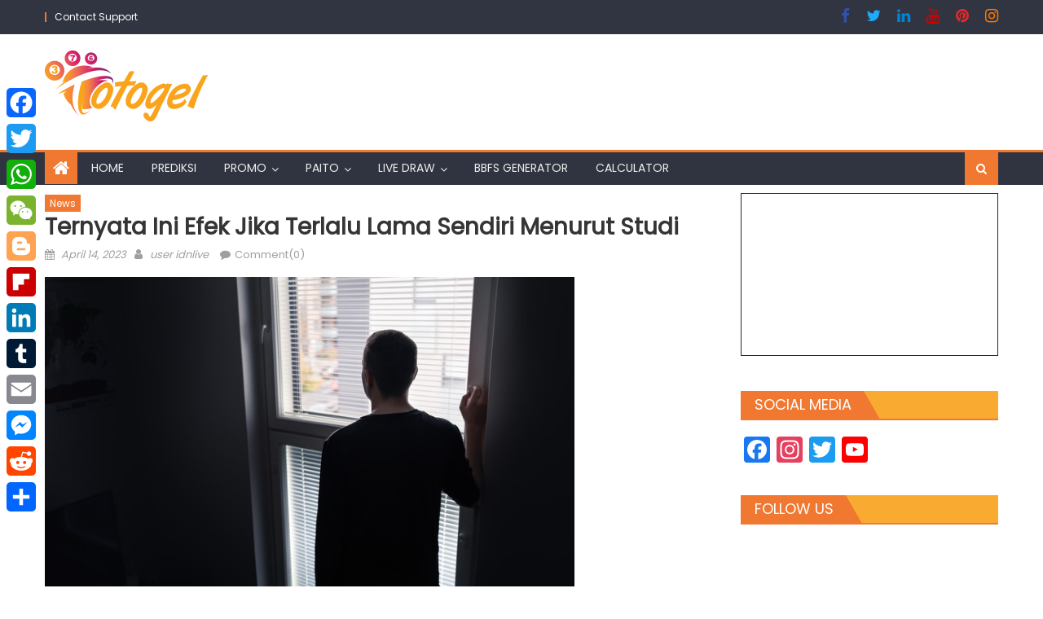

--- FILE ---
content_type: text/html; charset=UTF-8
request_url: http://paitototogel.com/index.php/ternyata-ini-efek-jika-terlalu-lama-sendiri-menurut-studi/
body_size: 50107
content:
<!DOCTYPE html>
<html lang="en-US">
<head>
    <meta charset="UTF-8">
    <meta name="viewport" content="width=device-width, initial-scale=1">
    <link rel="profile" href="http://gmpg.org/xfn/11">
    <link rel="pingback" href="http://paitototogel.com/xmlrpc.php">
    <title>Ternyata Ini Efek Jika Terlalu Lama Sendiri Menurut Studi &#8211; Totogel</title>
<meta name='robots' content='max-image-preview:large' />
	<style>img:is([sizes="auto" i], [sizes^="auto," i]) { contain-intrinsic-size: 3000px 1500px }</style>
	<link rel='dns-prefetch' href='//static.addtoany.com' />
<link rel='dns-prefetch' href='//fonts.googleapis.com' />
<link rel="alternate" type="application/rss+xml" title="Totogel &raquo; Feed" href="http://paitototogel.com/index.php/feed/" />
<link rel="alternate" type="application/rss+xml" title="Totogel &raquo; Comments Feed" href="http://paitototogel.com/index.php/comments/feed/" />
<script type="text/javascript" id="wpp-js" src="http://paitototogel.com/wp-content/plugins/wordpress-popular-posts/assets/js/wpp.min.js?ver=7.3.3" data-sampling="0" data-sampling-rate="100" data-api-url="http://paitototogel.com/index.php/wp-json/wordpress-popular-posts" data-post-id="100185" data-token="7222e06e15" data-lang="0" data-debug="0"></script>
<link rel="alternate" type="application/rss+xml" title="Totogel &raquo; Ternyata Ini Efek Jika Terlalu Lama Sendiri Menurut Studi Comments Feed" href="http://paitototogel.com/index.php/ternyata-ini-efek-jika-terlalu-lama-sendiri-menurut-studi/feed/" />
<script type="text/javascript">
/* <![CDATA[ */
window._wpemojiSettings = {"baseUrl":"https:\/\/s.w.org\/images\/core\/emoji\/16.0.1\/72x72\/","ext":".png","svgUrl":"https:\/\/s.w.org\/images\/core\/emoji\/16.0.1\/svg\/","svgExt":".svg","source":{"concatemoji":"http:\/\/paitototogel.com\/wp-includes\/js\/wp-emoji-release.min.js?ver=6.8.3"}};
/*! This file is auto-generated */
!function(s,n){var o,i,e;function c(e){try{var t={supportTests:e,timestamp:(new Date).valueOf()};sessionStorage.setItem(o,JSON.stringify(t))}catch(e){}}function p(e,t,n){e.clearRect(0,0,e.canvas.width,e.canvas.height),e.fillText(t,0,0);var t=new Uint32Array(e.getImageData(0,0,e.canvas.width,e.canvas.height).data),a=(e.clearRect(0,0,e.canvas.width,e.canvas.height),e.fillText(n,0,0),new Uint32Array(e.getImageData(0,0,e.canvas.width,e.canvas.height).data));return t.every(function(e,t){return e===a[t]})}function u(e,t){e.clearRect(0,0,e.canvas.width,e.canvas.height),e.fillText(t,0,0);for(var n=e.getImageData(16,16,1,1),a=0;a<n.data.length;a++)if(0!==n.data[a])return!1;return!0}function f(e,t,n,a){switch(t){case"flag":return n(e,"\ud83c\udff3\ufe0f\u200d\u26a7\ufe0f","\ud83c\udff3\ufe0f\u200b\u26a7\ufe0f")?!1:!n(e,"\ud83c\udde8\ud83c\uddf6","\ud83c\udde8\u200b\ud83c\uddf6")&&!n(e,"\ud83c\udff4\udb40\udc67\udb40\udc62\udb40\udc65\udb40\udc6e\udb40\udc67\udb40\udc7f","\ud83c\udff4\u200b\udb40\udc67\u200b\udb40\udc62\u200b\udb40\udc65\u200b\udb40\udc6e\u200b\udb40\udc67\u200b\udb40\udc7f");case"emoji":return!a(e,"\ud83e\udedf")}return!1}function g(e,t,n,a){var r="undefined"!=typeof WorkerGlobalScope&&self instanceof WorkerGlobalScope?new OffscreenCanvas(300,150):s.createElement("canvas"),o=r.getContext("2d",{willReadFrequently:!0}),i=(o.textBaseline="top",o.font="600 32px Arial",{});return e.forEach(function(e){i[e]=t(o,e,n,a)}),i}function t(e){var t=s.createElement("script");t.src=e,t.defer=!0,s.head.appendChild(t)}"undefined"!=typeof Promise&&(o="wpEmojiSettingsSupports",i=["flag","emoji"],n.supports={everything:!0,everythingExceptFlag:!0},e=new Promise(function(e){s.addEventListener("DOMContentLoaded",e,{once:!0})}),new Promise(function(t){var n=function(){try{var e=JSON.parse(sessionStorage.getItem(o));if("object"==typeof e&&"number"==typeof e.timestamp&&(new Date).valueOf()<e.timestamp+604800&&"object"==typeof e.supportTests)return e.supportTests}catch(e){}return null}();if(!n){if("undefined"!=typeof Worker&&"undefined"!=typeof OffscreenCanvas&&"undefined"!=typeof URL&&URL.createObjectURL&&"undefined"!=typeof Blob)try{var e="postMessage("+g.toString()+"("+[JSON.stringify(i),f.toString(),p.toString(),u.toString()].join(",")+"));",a=new Blob([e],{type:"text/javascript"}),r=new Worker(URL.createObjectURL(a),{name:"wpTestEmojiSupports"});return void(r.onmessage=function(e){c(n=e.data),r.terminate(),t(n)})}catch(e){}c(n=g(i,f,p,u))}t(n)}).then(function(e){for(var t in e)n.supports[t]=e[t],n.supports.everything=n.supports.everything&&n.supports[t],"flag"!==t&&(n.supports.everythingExceptFlag=n.supports.everythingExceptFlag&&n.supports[t]);n.supports.everythingExceptFlag=n.supports.everythingExceptFlag&&!n.supports.flag,n.DOMReady=!1,n.readyCallback=function(){n.DOMReady=!0}}).then(function(){return e}).then(function(){var e;n.supports.everything||(n.readyCallback(),(e=n.source||{}).concatemoji?t(e.concatemoji):e.wpemoji&&e.twemoji&&(t(e.twemoji),t(e.wpemoji)))}))}((window,document),window._wpemojiSettings);
/* ]]> */
</script>
<link rel='stylesheet' id='twb-open-sans-css' href='https://fonts.googleapis.com/css?family=Open+Sans%3A300%2C400%2C500%2C600%2C700%2C800&#038;display=swap&#038;ver=6.8.3' type='text/css' media='all' />
<link rel='stylesheet' id='twb-global-css' href='http://paitototogel.com/wp-content/plugins/slider-wd/booster/assets/css/global.css?ver=1.0.0' type='text/css' media='all' />
<style id='wp-emoji-styles-inline-css' type='text/css'>

	img.wp-smiley, img.emoji {
		display: inline !important;
		border: none !important;
		box-shadow: none !important;
		height: 1em !important;
		width: 1em !important;
		margin: 0 0.07em !important;
		vertical-align: -0.1em !important;
		background: none !important;
		padding: 0 !important;
	}
</style>
<link rel='stylesheet' id='wp-block-library-css' href='http://paitototogel.com/wp-includes/css/dist/block-library/style.min.css?ver=6.8.3' type='text/css' media='all' />
<style id='classic-theme-styles-inline-css' type='text/css'>
/*! This file is auto-generated */
.wp-block-button__link{color:#fff;background-color:#32373c;border-radius:9999px;box-shadow:none;text-decoration:none;padding:calc(.667em + 2px) calc(1.333em + 2px);font-size:1.125em}.wp-block-file__button{background:#32373c;color:#fff;text-decoration:none}
</style>
<style id='global-styles-inline-css' type='text/css'>
:root{--wp--preset--aspect-ratio--square: 1;--wp--preset--aspect-ratio--4-3: 4/3;--wp--preset--aspect-ratio--3-4: 3/4;--wp--preset--aspect-ratio--3-2: 3/2;--wp--preset--aspect-ratio--2-3: 2/3;--wp--preset--aspect-ratio--16-9: 16/9;--wp--preset--aspect-ratio--9-16: 9/16;--wp--preset--color--black: #000000;--wp--preset--color--cyan-bluish-gray: #abb8c3;--wp--preset--color--white: #ffffff;--wp--preset--color--pale-pink: #f78da7;--wp--preset--color--vivid-red: #cf2e2e;--wp--preset--color--luminous-vivid-orange: #ff6900;--wp--preset--color--luminous-vivid-amber: #fcb900;--wp--preset--color--light-green-cyan: #7bdcb5;--wp--preset--color--vivid-green-cyan: #00d084;--wp--preset--color--pale-cyan-blue: #8ed1fc;--wp--preset--color--vivid-cyan-blue: #0693e3;--wp--preset--color--vivid-purple: #9b51e0;--wp--preset--gradient--vivid-cyan-blue-to-vivid-purple: linear-gradient(135deg,rgba(6,147,227,1) 0%,rgb(155,81,224) 100%);--wp--preset--gradient--light-green-cyan-to-vivid-green-cyan: linear-gradient(135deg,rgb(122,220,180) 0%,rgb(0,208,130) 100%);--wp--preset--gradient--luminous-vivid-amber-to-luminous-vivid-orange: linear-gradient(135deg,rgba(252,185,0,1) 0%,rgba(255,105,0,1) 100%);--wp--preset--gradient--luminous-vivid-orange-to-vivid-red: linear-gradient(135deg,rgba(255,105,0,1) 0%,rgb(207,46,46) 100%);--wp--preset--gradient--very-light-gray-to-cyan-bluish-gray: linear-gradient(135deg,rgb(238,238,238) 0%,rgb(169,184,195) 100%);--wp--preset--gradient--cool-to-warm-spectrum: linear-gradient(135deg,rgb(74,234,220) 0%,rgb(151,120,209) 20%,rgb(207,42,186) 40%,rgb(238,44,130) 60%,rgb(251,105,98) 80%,rgb(254,248,76) 100%);--wp--preset--gradient--blush-light-purple: linear-gradient(135deg,rgb(255,206,236) 0%,rgb(152,150,240) 100%);--wp--preset--gradient--blush-bordeaux: linear-gradient(135deg,rgb(254,205,165) 0%,rgb(254,45,45) 50%,rgb(107,0,62) 100%);--wp--preset--gradient--luminous-dusk: linear-gradient(135deg,rgb(255,203,112) 0%,rgb(199,81,192) 50%,rgb(65,88,208) 100%);--wp--preset--gradient--pale-ocean: linear-gradient(135deg,rgb(255,245,203) 0%,rgb(182,227,212) 50%,rgb(51,167,181) 100%);--wp--preset--gradient--electric-grass: linear-gradient(135deg,rgb(202,248,128) 0%,rgb(113,206,126) 100%);--wp--preset--gradient--midnight: linear-gradient(135deg,rgb(2,3,129) 0%,rgb(40,116,252) 100%);--wp--preset--font-size--small: 13px;--wp--preset--font-size--medium: 20px;--wp--preset--font-size--large: 36px;--wp--preset--font-size--x-large: 42px;--wp--preset--spacing--20: 0.44rem;--wp--preset--spacing--30: 0.67rem;--wp--preset--spacing--40: 1rem;--wp--preset--spacing--50: 1.5rem;--wp--preset--spacing--60: 2.25rem;--wp--preset--spacing--70: 3.38rem;--wp--preset--spacing--80: 5.06rem;--wp--preset--shadow--natural: 6px 6px 9px rgba(0, 0, 0, 0.2);--wp--preset--shadow--deep: 12px 12px 50px rgba(0, 0, 0, 0.4);--wp--preset--shadow--sharp: 6px 6px 0px rgba(0, 0, 0, 0.2);--wp--preset--shadow--outlined: 6px 6px 0px -3px rgba(255, 255, 255, 1), 6px 6px rgba(0, 0, 0, 1);--wp--preset--shadow--crisp: 6px 6px 0px rgba(0, 0, 0, 1);}:where(.is-layout-flex){gap: 0.5em;}:where(.is-layout-grid){gap: 0.5em;}body .is-layout-flex{display: flex;}.is-layout-flex{flex-wrap: wrap;align-items: center;}.is-layout-flex > :is(*, div){margin: 0;}body .is-layout-grid{display: grid;}.is-layout-grid > :is(*, div){margin: 0;}:where(.wp-block-columns.is-layout-flex){gap: 2em;}:where(.wp-block-columns.is-layout-grid){gap: 2em;}:where(.wp-block-post-template.is-layout-flex){gap: 1.25em;}:where(.wp-block-post-template.is-layout-grid){gap: 1.25em;}.has-black-color{color: var(--wp--preset--color--black) !important;}.has-cyan-bluish-gray-color{color: var(--wp--preset--color--cyan-bluish-gray) !important;}.has-white-color{color: var(--wp--preset--color--white) !important;}.has-pale-pink-color{color: var(--wp--preset--color--pale-pink) !important;}.has-vivid-red-color{color: var(--wp--preset--color--vivid-red) !important;}.has-luminous-vivid-orange-color{color: var(--wp--preset--color--luminous-vivid-orange) !important;}.has-luminous-vivid-amber-color{color: var(--wp--preset--color--luminous-vivid-amber) !important;}.has-light-green-cyan-color{color: var(--wp--preset--color--light-green-cyan) !important;}.has-vivid-green-cyan-color{color: var(--wp--preset--color--vivid-green-cyan) !important;}.has-pale-cyan-blue-color{color: var(--wp--preset--color--pale-cyan-blue) !important;}.has-vivid-cyan-blue-color{color: var(--wp--preset--color--vivid-cyan-blue) !important;}.has-vivid-purple-color{color: var(--wp--preset--color--vivid-purple) !important;}.has-black-background-color{background-color: var(--wp--preset--color--black) !important;}.has-cyan-bluish-gray-background-color{background-color: var(--wp--preset--color--cyan-bluish-gray) !important;}.has-white-background-color{background-color: var(--wp--preset--color--white) !important;}.has-pale-pink-background-color{background-color: var(--wp--preset--color--pale-pink) !important;}.has-vivid-red-background-color{background-color: var(--wp--preset--color--vivid-red) !important;}.has-luminous-vivid-orange-background-color{background-color: var(--wp--preset--color--luminous-vivid-orange) !important;}.has-luminous-vivid-amber-background-color{background-color: var(--wp--preset--color--luminous-vivid-amber) !important;}.has-light-green-cyan-background-color{background-color: var(--wp--preset--color--light-green-cyan) !important;}.has-vivid-green-cyan-background-color{background-color: var(--wp--preset--color--vivid-green-cyan) !important;}.has-pale-cyan-blue-background-color{background-color: var(--wp--preset--color--pale-cyan-blue) !important;}.has-vivid-cyan-blue-background-color{background-color: var(--wp--preset--color--vivid-cyan-blue) !important;}.has-vivid-purple-background-color{background-color: var(--wp--preset--color--vivid-purple) !important;}.has-black-border-color{border-color: var(--wp--preset--color--black) !important;}.has-cyan-bluish-gray-border-color{border-color: var(--wp--preset--color--cyan-bluish-gray) !important;}.has-white-border-color{border-color: var(--wp--preset--color--white) !important;}.has-pale-pink-border-color{border-color: var(--wp--preset--color--pale-pink) !important;}.has-vivid-red-border-color{border-color: var(--wp--preset--color--vivid-red) !important;}.has-luminous-vivid-orange-border-color{border-color: var(--wp--preset--color--luminous-vivid-orange) !important;}.has-luminous-vivid-amber-border-color{border-color: var(--wp--preset--color--luminous-vivid-amber) !important;}.has-light-green-cyan-border-color{border-color: var(--wp--preset--color--light-green-cyan) !important;}.has-vivid-green-cyan-border-color{border-color: var(--wp--preset--color--vivid-green-cyan) !important;}.has-pale-cyan-blue-border-color{border-color: var(--wp--preset--color--pale-cyan-blue) !important;}.has-vivid-cyan-blue-border-color{border-color: var(--wp--preset--color--vivid-cyan-blue) !important;}.has-vivid-purple-border-color{border-color: var(--wp--preset--color--vivid-purple) !important;}.has-vivid-cyan-blue-to-vivid-purple-gradient-background{background: var(--wp--preset--gradient--vivid-cyan-blue-to-vivid-purple) !important;}.has-light-green-cyan-to-vivid-green-cyan-gradient-background{background: var(--wp--preset--gradient--light-green-cyan-to-vivid-green-cyan) !important;}.has-luminous-vivid-amber-to-luminous-vivid-orange-gradient-background{background: var(--wp--preset--gradient--luminous-vivid-amber-to-luminous-vivid-orange) !important;}.has-luminous-vivid-orange-to-vivid-red-gradient-background{background: var(--wp--preset--gradient--luminous-vivid-orange-to-vivid-red) !important;}.has-very-light-gray-to-cyan-bluish-gray-gradient-background{background: var(--wp--preset--gradient--very-light-gray-to-cyan-bluish-gray) !important;}.has-cool-to-warm-spectrum-gradient-background{background: var(--wp--preset--gradient--cool-to-warm-spectrum) !important;}.has-blush-light-purple-gradient-background{background: var(--wp--preset--gradient--blush-light-purple) !important;}.has-blush-bordeaux-gradient-background{background: var(--wp--preset--gradient--blush-bordeaux) !important;}.has-luminous-dusk-gradient-background{background: var(--wp--preset--gradient--luminous-dusk) !important;}.has-pale-ocean-gradient-background{background: var(--wp--preset--gradient--pale-ocean) !important;}.has-electric-grass-gradient-background{background: var(--wp--preset--gradient--electric-grass) !important;}.has-midnight-gradient-background{background: var(--wp--preset--gradient--midnight) !important;}.has-small-font-size{font-size: var(--wp--preset--font-size--small) !important;}.has-medium-font-size{font-size: var(--wp--preset--font-size--medium) !important;}.has-large-font-size{font-size: var(--wp--preset--font-size--large) !important;}.has-x-large-font-size{font-size: var(--wp--preset--font-size--x-large) !important;}
:where(.wp-block-post-template.is-layout-flex){gap: 1.25em;}:where(.wp-block-post-template.is-layout-grid){gap: 1.25em;}
:where(.wp-block-columns.is-layout-flex){gap: 2em;}:where(.wp-block-columns.is-layout-grid){gap: 2em;}
:root :where(.wp-block-pullquote){font-size: 1.5em;line-height: 1.6;}
</style>
<link rel='stylesheet' id='wordpress-popular-posts-css-css' href='http://paitototogel.com/wp-content/plugins/wordpress-popular-posts/assets/css/wpp.css?ver=7.3.3' type='text/css' media='all' />
<link rel='stylesheet' id='font-awesome-css' href='http://paitototogel.com/wp-content/themes/newspaper-lite/assets/lib/font-awesome/css/font-awesome.min.css?ver=4.7.0' type='text/css' media='all' />
<link rel='stylesheet' id='newspaper-lite-google-font-css' href='https://fonts.googleapis.com/css?family=Poppins&#038;ver=6.8.3' type='text/css' media='all' />
<link rel='stylesheet' id='newspaper-lite-main-css' href='http://paitototogel.com/wp-content/themes/newspaper-lite/assets/css/newspaper-lite.min.css?ver=1.0.7' type='text/css' media='all' />
<link rel='stylesheet' id='newspaper-lite-style-css' href='http://paitototogel.com/wp-content/themes/newspaper-lite/style.css?ver=1.0.7' type='text/css' media='all' />
<link rel='stylesheet' id='newspaper-lite-responsive-css' href='http://paitototogel.com/wp-content/themes/newspaper-lite/assets/css/newspaper-lite-responsive.min.css?ver=1.0.7' type='text/css' media='all' />
<link rel='stylesheet' id='addtoany-css' href='http://paitototogel.com/wp-content/plugins/add-to-any/addtoany.min.css?ver=1.16' type='text/css' media='all' />
<style id='addtoany-inline-css' type='text/css'>
@media screen and (max-width:980px){
.a2a_floating_style.a2a_vertical_style{display:none;}
}
</style>
<script type="text/javascript" src="http://paitototogel.com/wp-includes/js/jquery/jquery.min.js?ver=3.7.1" id="jquery-core-js"></script>
<script type="text/javascript" src="http://paitototogel.com/wp-includes/js/jquery/jquery-migrate.min.js?ver=3.4.1" id="jquery-migrate-js"></script>
<script type="text/javascript" src="http://paitototogel.com/wp-content/plugins/slider-wd/booster/assets/js/circle-progress.js?ver=1.2.2" id="twb-circle-js"></script>
<script type="text/javascript" id="twb-global-js-extra">
/* <![CDATA[ */
var twb = {"nonce":"2747ed6e48","ajax_url":"http:\/\/paitototogel.com\/wp-admin\/admin-ajax.php","plugin_url":"http:\/\/paitototogel.com\/wp-content\/plugins\/slider-wd\/booster","href":"http:\/\/paitototogel.com\/wp-admin\/admin.php?page=twb_slider_wd"};
var twb = {"nonce":"2747ed6e48","ajax_url":"http:\/\/paitototogel.com\/wp-admin\/admin-ajax.php","plugin_url":"http:\/\/paitototogel.com\/wp-content\/plugins\/slider-wd\/booster","href":"http:\/\/paitototogel.com\/wp-admin\/admin.php?page=twb_slider_wd"};
/* ]]> */
</script>
<script type="text/javascript" src="http://paitototogel.com/wp-content/plugins/slider-wd/booster/assets/js/global.js?ver=1.0.0" id="twb-global-js"></script>
<script type="text/javascript" id="addtoany-core-js-before">
/* <![CDATA[ */
window.a2a_config=window.a2a_config||{};a2a_config.callbacks=[];a2a_config.overlays=[];a2a_config.templates={};
/* ]]> */
</script>
<script type="text/javascript" defer src="https://static.addtoany.com/menu/page.js" id="addtoany-core-js"></script>
<script type="text/javascript" defer src="http://paitototogel.com/wp-content/plugins/add-to-any/addtoany.min.js?ver=1.1" id="addtoany-jquery-js"></script>
<link rel="https://api.w.org/" href="http://paitototogel.com/index.php/wp-json/" /><link rel="alternate" title="JSON" type="application/json" href="http://paitototogel.com/index.php/wp-json/wp/v2/posts/100185" /><link rel="EditURI" type="application/rsd+xml" title="RSD" href="http://paitototogel.com/xmlrpc.php?rsd" />
<meta name="generator" content="WordPress 6.8.3" />
<link rel="canonical" href="http://paitototogel.com/index.php/ternyata-ini-efek-jika-terlalu-lama-sendiri-menurut-studi/" />
<link rel='shortlink' href='http://paitototogel.com/?p=100185' />
<link rel="alternate" title="oEmbed (JSON)" type="application/json+oembed" href="http://paitototogel.com/index.php/wp-json/oembed/1.0/embed?url=http%3A%2F%2Fpaitototogel.com%2Findex.php%2Fternyata-ini-efek-jika-terlalu-lama-sendiri-menurut-studi%2F" />
<link rel="alternate" title="oEmbed (XML)" type="text/xml+oembed" href="http://paitototogel.com/index.php/wp-json/oembed/1.0/embed?url=http%3A%2F%2Fpaitototogel.com%2Findex.php%2Fternyata-ini-efek-jika-terlalu-lama-sendiri-menurut-studi%2F&#038;format=xml" />
            <style id="wpp-loading-animation-styles">@-webkit-keyframes bgslide{from{background-position-x:0}to{background-position-x:-200%}}@keyframes bgslide{from{background-position-x:0}to{background-position-x:-200%}}.wpp-widget-block-placeholder,.wpp-shortcode-placeholder{margin:0 auto;width:60px;height:3px;background:#dd3737;background:linear-gradient(90deg,#dd3737 0%,#571313 10%,#dd3737 100%);background-size:200% auto;border-radius:3px;-webkit-animation:bgslide 1s infinite linear;animation:bgslide 1s infinite linear}</style>
                    <style type="text/css">
            .category-button.mgs-cat-344 a { background: #f07831}
.category-button.mgs-cat-344 a:hover { background: #be4600}
.block-header.mgs-cat-344 { border-left: 2px solid #f07831 }
.block-header.mgs-cat-344 .block-title { background:#f07831 }
.block-header.mgs-cat-344, #content .block-header.mgs-cat-344 .block-title:after { border-bottom-color:#f07831 }
#content .block-header.mgs-cat-344{ background-color:#be4600 }
.rtl .block-header.mgs-cat-344 { border-left: none; border-right: 2px solid #f07831 }
.archive .page-header.mgs-cat-344 { background-color:#f07831; border-left: 4px solid #f07831 }
.rtl.archive .page-header.mgs-cat-344 { border-left: none; border-right: 4px solid #f07831 }
#site-navigation ul li.mgs-cat-344 { border-bottom-color: #f07831 }
.category-button.mgs-cat-479 a { background: #f07831}
.category-button.mgs-cat-479 a:hover { background: #be4600}
.block-header.mgs-cat-479 { border-left: 2px solid #f07831 }
.block-header.mgs-cat-479 .block-title { background:#f07831 }
.block-header.mgs-cat-479, #content .block-header.mgs-cat-479 .block-title:after { border-bottom-color:#f07831 }
#content .block-header.mgs-cat-479{ background-color:#be4600 }
.rtl .block-header.mgs-cat-479 { border-left: none; border-right: 2px solid #f07831 }
.archive .page-header.mgs-cat-479 { background-color:#f07831; border-left: 4px solid #f07831 }
.rtl.archive .page-header.mgs-cat-479 { border-left: none; border-right: 4px solid #f07831 }
#site-navigation ul li.mgs-cat-479 { border-bottom-color: #f07831 }
.category-button.mgs-cat-110 a { background: #f07831}
.category-button.mgs-cat-110 a:hover { background: #be4600}
.block-header.mgs-cat-110 { border-left: 2px solid #f07831 }
.block-header.mgs-cat-110 .block-title { background:#f07831 }
.block-header.mgs-cat-110, #content .block-header.mgs-cat-110 .block-title:after { border-bottom-color:#f07831 }
#content .block-header.mgs-cat-110{ background-color:#be4600 }
.rtl .block-header.mgs-cat-110 { border-left: none; border-right: 2px solid #f07831 }
.archive .page-header.mgs-cat-110 { background-color:#f07831; border-left: 4px solid #f07831 }
.rtl.archive .page-header.mgs-cat-110 { border-left: none; border-right: 4px solid #f07831 }
#site-navigation ul li.mgs-cat-110 { border-bottom-color: #f07831 }
.category-button.mgs-cat-351 a { background: #f07831}
.category-button.mgs-cat-351 a:hover { background: #be4600}
.block-header.mgs-cat-351 { border-left: 2px solid #f07831 }
.block-header.mgs-cat-351 .block-title { background:#f07831 }
.block-header.mgs-cat-351, #content .block-header.mgs-cat-351 .block-title:after { border-bottom-color:#f07831 }
#content .block-header.mgs-cat-351{ background-color:#be4600 }
.rtl .block-header.mgs-cat-351 { border-left: none; border-right: 2px solid #f07831 }
.archive .page-header.mgs-cat-351 { background-color:#f07831; border-left: 4px solid #f07831 }
.rtl.archive .page-header.mgs-cat-351 { border-left: none; border-right: 4px solid #f07831 }
#site-navigation ul li.mgs-cat-351 { border-bottom-color: #f07831 }
.category-button.mgs-cat-352 a { background: #f07831}
.category-button.mgs-cat-352 a:hover { background: #be4600}
.block-header.mgs-cat-352 { border-left: 2px solid #f07831 }
.block-header.mgs-cat-352 .block-title { background:#f07831 }
.block-header.mgs-cat-352, #content .block-header.mgs-cat-352 .block-title:after { border-bottom-color:#f07831 }
#content .block-header.mgs-cat-352{ background-color:#be4600 }
.rtl .block-header.mgs-cat-352 { border-left: none; border-right: 2px solid #f07831 }
.archive .page-header.mgs-cat-352 { background-color:#f07831; border-left: 4px solid #f07831 }
.rtl.archive .page-header.mgs-cat-352 { border-left: none; border-right: 4px solid #f07831 }
#site-navigation ul li.mgs-cat-352 { border-bottom-color: #f07831 }
.category-button.mgs-cat-353 a { background: #f07831}
.category-button.mgs-cat-353 a:hover { background: #be4600}
.block-header.mgs-cat-353 { border-left: 2px solid #f07831 }
.block-header.mgs-cat-353 .block-title { background:#f07831 }
.block-header.mgs-cat-353, #content .block-header.mgs-cat-353 .block-title:after { border-bottom-color:#f07831 }
#content .block-header.mgs-cat-353{ background-color:#be4600 }
.rtl .block-header.mgs-cat-353 { border-left: none; border-right: 2px solid #f07831 }
.archive .page-header.mgs-cat-353 { background-color:#f07831; border-left: 4px solid #f07831 }
.rtl.archive .page-header.mgs-cat-353 { border-left: none; border-right: 4px solid #f07831 }
#site-navigation ul li.mgs-cat-353 { border-bottom-color: #f07831 }
.category-button.mgs-cat-1230 a { background: #f07831}
.category-button.mgs-cat-1230 a:hover { background: #be4600}
.block-header.mgs-cat-1230 { border-left: 2px solid #f07831 }
.block-header.mgs-cat-1230 .block-title { background:#f07831 }
.block-header.mgs-cat-1230, #content .block-header.mgs-cat-1230 .block-title:after { border-bottom-color:#f07831 }
#content .block-header.mgs-cat-1230{ background-color:#be4600 }
.rtl .block-header.mgs-cat-1230 { border-left: none; border-right: 2px solid #f07831 }
.archive .page-header.mgs-cat-1230 { background-color:#f07831; border-left: 4px solid #f07831 }
.rtl.archive .page-header.mgs-cat-1230 { border-left: none; border-right: 4px solid #f07831 }
#site-navigation ul li.mgs-cat-1230 { border-bottom-color: #f07831 }
.category-button.mgs-cat-1174 a { background: #f07831}
.category-button.mgs-cat-1174 a:hover { background: #be4600}
.block-header.mgs-cat-1174 { border-left: 2px solid #f07831 }
.block-header.mgs-cat-1174 .block-title { background:#f07831 }
.block-header.mgs-cat-1174, #content .block-header.mgs-cat-1174 .block-title:after { border-bottom-color:#f07831 }
#content .block-header.mgs-cat-1174{ background-color:#be4600 }
.rtl .block-header.mgs-cat-1174 { border-left: none; border-right: 2px solid #f07831 }
.archive .page-header.mgs-cat-1174 { background-color:#f07831; border-left: 4px solid #f07831 }
.rtl.archive .page-header.mgs-cat-1174 { border-left: none; border-right: 4px solid #f07831 }
#site-navigation ul li.mgs-cat-1174 { border-bottom-color: #f07831 }
.category-button.mgs-cat-1164 a { background: #f07831}
.category-button.mgs-cat-1164 a:hover { background: #be4600}
.block-header.mgs-cat-1164 { border-left: 2px solid #f07831 }
.block-header.mgs-cat-1164 .block-title { background:#f07831 }
.block-header.mgs-cat-1164, #content .block-header.mgs-cat-1164 .block-title:after { border-bottom-color:#f07831 }
#content .block-header.mgs-cat-1164{ background-color:#be4600 }
.rtl .block-header.mgs-cat-1164 { border-left: none; border-right: 2px solid #f07831 }
.archive .page-header.mgs-cat-1164 { background-color:#f07831; border-left: 4px solid #f07831 }
.rtl.archive .page-header.mgs-cat-1164 { border-left: none; border-right: 4px solid #f07831 }
#site-navigation ul li.mgs-cat-1164 { border-bottom-color: #f07831 }
.category-button.mgs-cat-1223 a { background: #f07831}
.category-button.mgs-cat-1223 a:hover { background: #be4600}
.block-header.mgs-cat-1223 { border-left: 2px solid #f07831 }
.block-header.mgs-cat-1223 .block-title { background:#f07831 }
.block-header.mgs-cat-1223, #content .block-header.mgs-cat-1223 .block-title:after { border-bottom-color:#f07831 }
#content .block-header.mgs-cat-1223{ background-color:#be4600 }
.rtl .block-header.mgs-cat-1223 { border-left: none; border-right: 2px solid #f07831 }
.archive .page-header.mgs-cat-1223 { background-color:#f07831; border-left: 4px solid #f07831 }
.rtl.archive .page-header.mgs-cat-1223 { border-left: none; border-right: 4px solid #f07831 }
#site-navigation ul li.mgs-cat-1223 { border-bottom-color: #f07831 }
.category-button.mgs-cat-1214 a { background: #f07831}
.category-button.mgs-cat-1214 a:hover { background: #be4600}
.block-header.mgs-cat-1214 { border-left: 2px solid #f07831 }
.block-header.mgs-cat-1214 .block-title { background:#f07831 }
.block-header.mgs-cat-1214, #content .block-header.mgs-cat-1214 .block-title:after { border-bottom-color:#f07831 }
#content .block-header.mgs-cat-1214{ background-color:#be4600 }
.rtl .block-header.mgs-cat-1214 { border-left: none; border-right: 2px solid #f07831 }
.archive .page-header.mgs-cat-1214 { background-color:#f07831; border-left: 4px solid #f07831 }
.rtl.archive .page-header.mgs-cat-1214 { border-left: none; border-right: 4px solid #f07831 }
#site-navigation ul li.mgs-cat-1214 { border-bottom-color: #f07831 }
.category-button.mgs-cat-1217 a { background: #f07831}
.category-button.mgs-cat-1217 a:hover { background: #be4600}
.block-header.mgs-cat-1217 { border-left: 2px solid #f07831 }
.block-header.mgs-cat-1217 .block-title { background:#f07831 }
.block-header.mgs-cat-1217, #content .block-header.mgs-cat-1217 .block-title:after { border-bottom-color:#f07831 }
#content .block-header.mgs-cat-1217{ background-color:#be4600 }
.rtl .block-header.mgs-cat-1217 { border-left: none; border-right: 2px solid #f07831 }
.archive .page-header.mgs-cat-1217 { background-color:#f07831; border-left: 4px solid #f07831 }
.rtl.archive .page-header.mgs-cat-1217 { border-left: none; border-right: 4px solid #f07831 }
#site-navigation ul li.mgs-cat-1217 { border-bottom-color: #f07831 }
.category-button.mgs-cat-1213 a { background: #f07831}
.category-button.mgs-cat-1213 a:hover { background: #be4600}
.block-header.mgs-cat-1213 { border-left: 2px solid #f07831 }
.block-header.mgs-cat-1213 .block-title { background:#f07831 }
.block-header.mgs-cat-1213, #content .block-header.mgs-cat-1213 .block-title:after { border-bottom-color:#f07831 }
#content .block-header.mgs-cat-1213{ background-color:#be4600 }
.rtl .block-header.mgs-cat-1213 { border-left: none; border-right: 2px solid #f07831 }
.archive .page-header.mgs-cat-1213 { background-color:#f07831; border-left: 4px solid #f07831 }
.rtl.archive .page-header.mgs-cat-1213 { border-left: none; border-right: 4px solid #f07831 }
#site-navigation ul li.mgs-cat-1213 { border-bottom-color: #f07831 }
.category-button.mgs-cat-1215 a { background: #f07831}
.category-button.mgs-cat-1215 a:hover { background: #be4600}
.block-header.mgs-cat-1215 { border-left: 2px solid #f07831 }
.block-header.mgs-cat-1215 .block-title { background:#f07831 }
.block-header.mgs-cat-1215, #content .block-header.mgs-cat-1215 .block-title:after { border-bottom-color:#f07831 }
#content .block-header.mgs-cat-1215{ background-color:#be4600 }
.rtl .block-header.mgs-cat-1215 { border-left: none; border-right: 2px solid #f07831 }
.archive .page-header.mgs-cat-1215 { background-color:#f07831; border-left: 4px solid #f07831 }
.rtl.archive .page-header.mgs-cat-1215 { border-left: none; border-right: 4px solid #f07831 }
#site-navigation ul li.mgs-cat-1215 { border-bottom-color: #f07831 }
.category-button.mgs-cat-1161 a { background: #f07831}
.category-button.mgs-cat-1161 a:hover { background: #be4600}
.block-header.mgs-cat-1161 { border-left: 2px solid #f07831 }
.block-header.mgs-cat-1161 .block-title { background:#f07831 }
.block-header.mgs-cat-1161, #content .block-header.mgs-cat-1161 .block-title:after { border-bottom-color:#f07831 }
#content .block-header.mgs-cat-1161{ background-color:#be4600 }
.rtl .block-header.mgs-cat-1161 { border-left: none; border-right: 2px solid #f07831 }
.archive .page-header.mgs-cat-1161 { background-color:#f07831; border-left: 4px solid #f07831 }
.rtl.archive .page-header.mgs-cat-1161 { border-left: none; border-right: 4px solid #f07831 }
#site-navigation ul li.mgs-cat-1161 { border-bottom-color: #f07831 }
.category-button.mgs-cat-1227 a { background: #f07831}
.category-button.mgs-cat-1227 a:hover { background: #be4600}
.block-header.mgs-cat-1227 { border-left: 2px solid #f07831 }
.block-header.mgs-cat-1227 .block-title { background:#f07831 }
.block-header.mgs-cat-1227, #content .block-header.mgs-cat-1227 .block-title:after { border-bottom-color:#f07831 }
#content .block-header.mgs-cat-1227{ background-color:#be4600 }
.rtl .block-header.mgs-cat-1227 { border-left: none; border-right: 2px solid #f07831 }
.archive .page-header.mgs-cat-1227 { background-color:#f07831; border-left: 4px solid #f07831 }
.rtl.archive .page-header.mgs-cat-1227 { border-left: none; border-right: 4px solid #f07831 }
#site-navigation ul li.mgs-cat-1227 { border-bottom-color: #f07831 }
.category-button.mgs-cat-1221 a { background: #f07831}
.category-button.mgs-cat-1221 a:hover { background: #be4600}
.block-header.mgs-cat-1221 { border-left: 2px solid #f07831 }
.block-header.mgs-cat-1221 .block-title { background:#f07831 }
.block-header.mgs-cat-1221, #content .block-header.mgs-cat-1221 .block-title:after { border-bottom-color:#f07831 }
#content .block-header.mgs-cat-1221{ background-color:#be4600 }
.rtl .block-header.mgs-cat-1221 { border-left: none; border-right: 2px solid #f07831 }
.archive .page-header.mgs-cat-1221 { background-color:#f07831; border-left: 4px solid #f07831 }
.rtl.archive .page-header.mgs-cat-1221 { border-left: none; border-right: 4px solid #f07831 }
#site-navigation ul li.mgs-cat-1221 { border-bottom-color: #f07831 }
.category-button.mgs-cat-1162 a { background: #f07831}
.category-button.mgs-cat-1162 a:hover { background: #be4600}
.block-header.mgs-cat-1162 { border-left: 2px solid #f07831 }
.block-header.mgs-cat-1162 .block-title { background:#f07831 }
.block-header.mgs-cat-1162, #content .block-header.mgs-cat-1162 .block-title:after { border-bottom-color:#f07831 }
#content .block-header.mgs-cat-1162{ background-color:#be4600 }
.rtl .block-header.mgs-cat-1162 { border-left: none; border-right: 2px solid #f07831 }
.archive .page-header.mgs-cat-1162 { background-color:#f07831; border-left: 4px solid #f07831 }
.rtl.archive .page-header.mgs-cat-1162 { border-left: none; border-right: 4px solid #f07831 }
#site-navigation ul li.mgs-cat-1162 { border-bottom-color: #f07831 }
.category-button.mgs-cat-1165 a { background: #f07831}
.category-button.mgs-cat-1165 a:hover { background: #be4600}
.block-header.mgs-cat-1165 { border-left: 2px solid #f07831 }
.block-header.mgs-cat-1165 .block-title { background:#f07831 }
.block-header.mgs-cat-1165, #content .block-header.mgs-cat-1165 .block-title:after { border-bottom-color:#f07831 }
#content .block-header.mgs-cat-1165{ background-color:#be4600 }
.rtl .block-header.mgs-cat-1165 { border-left: none; border-right: 2px solid #f07831 }
.archive .page-header.mgs-cat-1165 { background-color:#f07831; border-left: 4px solid #f07831 }
.rtl.archive .page-header.mgs-cat-1165 { border-left: none; border-right: 4px solid #f07831 }
#site-navigation ul li.mgs-cat-1165 { border-bottom-color: #f07831 }
.category-button.mgs-cat-1231 a { background: #f07831}
.category-button.mgs-cat-1231 a:hover { background: #be4600}
.block-header.mgs-cat-1231 { border-left: 2px solid #f07831 }
.block-header.mgs-cat-1231 .block-title { background:#f07831 }
.block-header.mgs-cat-1231, #content .block-header.mgs-cat-1231 .block-title:after { border-bottom-color:#f07831 }
#content .block-header.mgs-cat-1231{ background-color:#be4600 }
.rtl .block-header.mgs-cat-1231 { border-left: none; border-right: 2px solid #f07831 }
.archive .page-header.mgs-cat-1231 { background-color:#f07831; border-left: 4px solid #f07831 }
.rtl.archive .page-header.mgs-cat-1231 { border-left: none; border-right: 4px solid #f07831 }
#site-navigation ul li.mgs-cat-1231 { border-bottom-color: #f07831 }
.category-button.mgs-cat-1228 a { background: #f07831}
.category-button.mgs-cat-1228 a:hover { background: #be4600}
.block-header.mgs-cat-1228 { border-left: 2px solid #f07831 }
.block-header.mgs-cat-1228 .block-title { background:#f07831 }
.block-header.mgs-cat-1228, #content .block-header.mgs-cat-1228 .block-title:after { border-bottom-color:#f07831 }
#content .block-header.mgs-cat-1228{ background-color:#be4600 }
.rtl .block-header.mgs-cat-1228 { border-left: none; border-right: 2px solid #f07831 }
.archive .page-header.mgs-cat-1228 { background-color:#f07831; border-left: 4px solid #f07831 }
.rtl.archive .page-header.mgs-cat-1228 { border-left: none; border-right: 4px solid #f07831 }
#site-navigation ul li.mgs-cat-1228 { border-bottom-color: #f07831 }
.category-button.mgs-cat-1219 a { background: #f07831}
.category-button.mgs-cat-1219 a:hover { background: #be4600}
.block-header.mgs-cat-1219 { border-left: 2px solid #f07831 }
.block-header.mgs-cat-1219 .block-title { background:#f07831 }
.block-header.mgs-cat-1219, #content .block-header.mgs-cat-1219 .block-title:after { border-bottom-color:#f07831 }
#content .block-header.mgs-cat-1219{ background-color:#be4600 }
.rtl .block-header.mgs-cat-1219 { border-left: none; border-right: 2px solid #f07831 }
.archive .page-header.mgs-cat-1219 { background-color:#f07831; border-left: 4px solid #f07831 }
.rtl.archive .page-header.mgs-cat-1219 { border-left: none; border-right: 4px solid #f07831 }
#site-navigation ul li.mgs-cat-1219 { border-bottom-color: #f07831 }
.category-button.mgs-cat-1166 a { background: #f07831}
.category-button.mgs-cat-1166 a:hover { background: #be4600}
.block-header.mgs-cat-1166 { border-left: 2px solid #f07831 }
.block-header.mgs-cat-1166 .block-title { background:#f07831 }
.block-header.mgs-cat-1166, #content .block-header.mgs-cat-1166 .block-title:after { border-bottom-color:#f07831 }
#content .block-header.mgs-cat-1166{ background-color:#be4600 }
.rtl .block-header.mgs-cat-1166 { border-left: none; border-right: 2px solid #f07831 }
.archive .page-header.mgs-cat-1166 { background-color:#f07831; border-left: 4px solid #f07831 }
.rtl.archive .page-header.mgs-cat-1166 { border-left: none; border-right: 4px solid #f07831 }
#site-navigation ul li.mgs-cat-1166 { border-bottom-color: #f07831 }
.category-button.mgs-cat-1169 a { background: #f07831}
.category-button.mgs-cat-1169 a:hover { background: #be4600}
.block-header.mgs-cat-1169 { border-left: 2px solid #f07831 }
.block-header.mgs-cat-1169 .block-title { background:#f07831 }
.block-header.mgs-cat-1169, #content .block-header.mgs-cat-1169 .block-title:after { border-bottom-color:#f07831 }
#content .block-header.mgs-cat-1169{ background-color:#be4600 }
.rtl .block-header.mgs-cat-1169 { border-left: none; border-right: 2px solid #f07831 }
.archive .page-header.mgs-cat-1169 { background-color:#f07831; border-left: 4px solid #f07831 }
.rtl.archive .page-header.mgs-cat-1169 { border-left: none; border-right: 4px solid #f07831 }
#site-navigation ul li.mgs-cat-1169 { border-bottom-color: #f07831 }
.category-button.mgs-cat-1167 a { background: #f07831}
.category-button.mgs-cat-1167 a:hover { background: #be4600}
.block-header.mgs-cat-1167 { border-left: 2px solid #f07831 }
.block-header.mgs-cat-1167 .block-title { background:#f07831 }
.block-header.mgs-cat-1167, #content .block-header.mgs-cat-1167 .block-title:after { border-bottom-color:#f07831 }
#content .block-header.mgs-cat-1167{ background-color:#be4600 }
.rtl .block-header.mgs-cat-1167 { border-left: none; border-right: 2px solid #f07831 }
.archive .page-header.mgs-cat-1167 { background-color:#f07831; border-left: 4px solid #f07831 }
.rtl.archive .page-header.mgs-cat-1167 { border-left: none; border-right: 4px solid #f07831 }
#site-navigation ul li.mgs-cat-1167 { border-bottom-color: #f07831 }
.category-button.mgs-cat-354 a { background: #f07831}
.category-button.mgs-cat-354 a:hover { background: #be4600}
.block-header.mgs-cat-354 { border-left: 2px solid #f07831 }
.block-header.mgs-cat-354 .block-title { background:#f07831 }
.block-header.mgs-cat-354, #content .block-header.mgs-cat-354 .block-title:after { border-bottom-color:#f07831 }
#content .block-header.mgs-cat-354{ background-color:#be4600 }
.rtl .block-header.mgs-cat-354 { border-left: none; border-right: 2px solid #f07831 }
.archive .page-header.mgs-cat-354 { background-color:#f07831; border-left: 4px solid #f07831 }
.rtl.archive .page-header.mgs-cat-354 { border-left: none; border-right: 4px solid #f07831 }
#site-navigation ul li.mgs-cat-354 { border-bottom-color: #f07831 }
.category-button.mgs-cat-1168 a { background: #f07831}
.category-button.mgs-cat-1168 a:hover { background: #be4600}
.block-header.mgs-cat-1168 { border-left: 2px solid #f07831 }
.block-header.mgs-cat-1168 .block-title { background:#f07831 }
.block-header.mgs-cat-1168, #content .block-header.mgs-cat-1168 .block-title:after { border-bottom-color:#f07831 }
#content .block-header.mgs-cat-1168{ background-color:#be4600 }
.rtl .block-header.mgs-cat-1168 { border-left: none; border-right: 2px solid #f07831 }
.archive .page-header.mgs-cat-1168 { background-color:#f07831; border-left: 4px solid #f07831 }
.rtl.archive .page-header.mgs-cat-1168 { border-left: none; border-right: 4px solid #f07831 }
#site-navigation ul li.mgs-cat-1168 { border-bottom-color: #f07831 }
.category-button.mgs-cat-1163 a { background: #f07831}
.category-button.mgs-cat-1163 a:hover { background: #be4600}
.block-header.mgs-cat-1163 { border-left: 2px solid #f07831 }
.block-header.mgs-cat-1163 .block-title { background:#f07831 }
.block-header.mgs-cat-1163, #content .block-header.mgs-cat-1163 .block-title:after { border-bottom-color:#f07831 }
#content .block-header.mgs-cat-1163{ background-color:#be4600 }
.rtl .block-header.mgs-cat-1163 { border-left: none; border-right: 2px solid #f07831 }
.archive .page-header.mgs-cat-1163 { background-color:#f07831; border-left: 4px solid #f07831 }
.rtl.archive .page-header.mgs-cat-1163 { border-left: none; border-right: 4px solid #f07831 }
#site-navigation ul li.mgs-cat-1163 { border-bottom-color: #f07831 }
.category-button.mgs-cat-1218 a { background: #f07831}
.category-button.mgs-cat-1218 a:hover { background: #be4600}
.block-header.mgs-cat-1218 { border-left: 2px solid #f07831 }
.block-header.mgs-cat-1218 .block-title { background:#f07831 }
.block-header.mgs-cat-1218, #content .block-header.mgs-cat-1218 .block-title:after { border-bottom-color:#f07831 }
#content .block-header.mgs-cat-1218{ background-color:#be4600 }
.rtl .block-header.mgs-cat-1218 { border-left: none; border-right: 2px solid #f07831 }
.archive .page-header.mgs-cat-1218 { background-color:#f07831; border-left: 4px solid #f07831 }
.rtl.archive .page-header.mgs-cat-1218 { border-left: none; border-right: 4px solid #f07831 }
#site-navigation ul li.mgs-cat-1218 { border-bottom-color: #f07831 }
.category-button.mgs-cat-1226 a { background: #f07831}
.category-button.mgs-cat-1226 a:hover { background: #be4600}
.block-header.mgs-cat-1226 { border-left: 2px solid #f07831 }
.block-header.mgs-cat-1226 .block-title { background:#f07831 }
.block-header.mgs-cat-1226, #content .block-header.mgs-cat-1226 .block-title:after { border-bottom-color:#f07831 }
#content .block-header.mgs-cat-1226{ background-color:#be4600 }
.rtl .block-header.mgs-cat-1226 { border-left: none; border-right: 2px solid #f07831 }
.archive .page-header.mgs-cat-1226 { background-color:#f07831; border-left: 4px solid #f07831 }
.rtl.archive .page-header.mgs-cat-1226 { border-left: none; border-right: 4px solid #f07831 }
#site-navigation ul li.mgs-cat-1226 { border-bottom-color: #f07831 }
.category-button.mgs-cat-1229 a { background: #f07831}
.category-button.mgs-cat-1229 a:hover { background: #be4600}
.block-header.mgs-cat-1229 { border-left: 2px solid #f07831 }
.block-header.mgs-cat-1229 .block-title { background:#f07831 }
.block-header.mgs-cat-1229, #content .block-header.mgs-cat-1229 .block-title:after { border-bottom-color:#f07831 }
#content .block-header.mgs-cat-1229{ background-color:#be4600 }
.rtl .block-header.mgs-cat-1229 { border-left: none; border-right: 2px solid #f07831 }
.archive .page-header.mgs-cat-1229 { background-color:#f07831; border-left: 4px solid #f07831 }
.rtl.archive .page-header.mgs-cat-1229 { border-left: none; border-right: 4px solid #f07831 }
#site-navigation ul li.mgs-cat-1229 { border-bottom-color: #f07831 }
.category-button.mgs-cat-1173 a { background: #f07831}
.category-button.mgs-cat-1173 a:hover { background: #be4600}
.block-header.mgs-cat-1173 { border-left: 2px solid #f07831 }
.block-header.mgs-cat-1173 .block-title { background:#f07831 }
.block-header.mgs-cat-1173, #content .block-header.mgs-cat-1173 .block-title:after { border-bottom-color:#f07831 }
#content .block-header.mgs-cat-1173{ background-color:#be4600 }
.rtl .block-header.mgs-cat-1173 { border-left: none; border-right: 2px solid #f07831 }
.archive .page-header.mgs-cat-1173 { background-color:#f07831; border-left: 4px solid #f07831 }
.rtl.archive .page-header.mgs-cat-1173 { border-left: none; border-right: 4px solid #f07831 }
#site-navigation ul li.mgs-cat-1173 { border-bottom-color: #f07831 }
.category-button.mgs-cat-1175 a { background: #f07831}
.category-button.mgs-cat-1175 a:hover { background: #be4600}
.block-header.mgs-cat-1175 { border-left: 2px solid #f07831 }
.block-header.mgs-cat-1175 .block-title { background:#f07831 }
.block-header.mgs-cat-1175, #content .block-header.mgs-cat-1175 .block-title:after { border-bottom-color:#f07831 }
#content .block-header.mgs-cat-1175{ background-color:#be4600 }
.rtl .block-header.mgs-cat-1175 { border-left: none; border-right: 2px solid #f07831 }
.archive .page-header.mgs-cat-1175 { background-color:#f07831; border-left: 4px solid #f07831 }
.rtl.archive .page-header.mgs-cat-1175 { border-left: none; border-right: 4px solid #f07831 }
#site-navigation ul li.mgs-cat-1175 { border-bottom-color: #f07831 }
.category-button.mgs-cat-1222 a { background: #f07831}
.category-button.mgs-cat-1222 a:hover { background: #be4600}
.block-header.mgs-cat-1222 { border-left: 2px solid #f07831 }
.block-header.mgs-cat-1222 .block-title { background:#f07831 }
.block-header.mgs-cat-1222, #content .block-header.mgs-cat-1222 .block-title:after { border-bottom-color:#f07831 }
#content .block-header.mgs-cat-1222{ background-color:#be4600 }
.rtl .block-header.mgs-cat-1222 { border-left: none; border-right: 2px solid #f07831 }
.archive .page-header.mgs-cat-1222 { background-color:#f07831; border-left: 4px solid #f07831 }
.rtl.archive .page-header.mgs-cat-1222 { border-left: none; border-right: 4px solid #f07831 }
#site-navigation ul li.mgs-cat-1222 { border-bottom-color: #f07831 }
.category-button.mgs-cat-1216 a { background: #f07831}
.category-button.mgs-cat-1216 a:hover { background: #be4600}
.block-header.mgs-cat-1216 { border-left: 2px solid #f07831 }
.block-header.mgs-cat-1216 .block-title { background:#f07831 }
.block-header.mgs-cat-1216, #content .block-header.mgs-cat-1216 .block-title:after { border-bottom-color:#f07831 }
#content .block-header.mgs-cat-1216{ background-color:#be4600 }
.rtl .block-header.mgs-cat-1216 { border-left: none; border-right: 2px solid #f07831 }
.archive .page-header.mgs-cat-1216 { background-color:#f07831; border-left: 4px solid #f07831 }
.rtl.archive .page-header.mgs-cat-1216 { border-left: none; border-right: 4px solid #f07831 }
#site-navigation ul li.mgs-cat-1216 { border-bottom-color: #f07831 }
.category-button.mgs-cat-355 a { background: #f07831}
.category-button.mgs-cat-355 a:hover { background: #be4600}
.block-header.mgs-cat-355 { border-left: 2px solid #f07831 }
.block-header.mgs-cat-355 .block-title { background:#f07831 }
.block-header.mgs-cat-355, #content .block-header.mgs-cat-355 .block-title:after { border-bottom-color:#f07831 }
#content .block-header.mgs-cat-355{ background-color:#be4600 }
.rtl .block-header.mgs-cat-355 { border-left: none; border-right: 2px solid #f07831 }
.archive .page-header.mgs-cat-355 { background-color:#f07831; border-left: 4px solid #f07831 }
.rtl.archive .page-header.mgs-cat-355 { border-left: none; border-right: 4px solid #f07831 }
#site-navigation ul li.mgs-cat-355 { border-bottom-color: #f07831 }
.category-button.mgs-cat-1220 a { background: #f07831}
.category-button.mgs-cat-1220 a:hover { background: #be4600}
.block-header.mgs-cat-1220 { border-left: 2px solid #f07831 }
.block-header.mgs-cat-1220 .block-title { background:#f07831 }
.block-header.mgs-cat-1220, #content .block-header.mgs-cat-1220 .block-title:after { border-bottom-color:#f07831 }
#content .block-header.mgs-cat-1220{ background-color:#be4600 }
.rtl .block-header.mgs-cat-1220 { border-left: none; border-right: 2px solid #f07831 }
.archive .page-header.mgs-cat-1220 { background-color:#f07831; border-left: 4px solid #f07831 }
.rtl.archive .page-header.mgs-cat-1220 { border-left: none; border-right: 4px solid #f07831 }
#site-navigation ul li.mgs-cat-1220 { border-bottom-color: #f07831 }
.category-button.mgs-cat-40 a { background: #f07831}
.category-button.mgs-cat-40 a:hover { background: #be4600}
.block-header.mgs-cat-40 { border-left: 2px solid #f07831 }
.block-header.mgs-cat-40 .block-title { background:#f07831 }
.block-header.mgs-cat-40, #content .block-header.mgs-cat-40 .block-title:after { border-bottom-color:#f07831 }
#content .block-header.mgs-cat-40{ background-color:#be4600 }
.rtl .block-header.mgs-cat-40 { border-left: none; border-right: 2px solid #f07831 }
.archive .page-header.mgs-cat-40 { background-color:#f07831; border-left: 4px solid #f07831 }
.rtl.archive .page-header.mgs-cat-40 { border-left: none; border-right: 4px solid #f07831 }
#site-navigation ul li.mgs-cat-40 { border-bottom-color: #f07831 }
.category-button.mgs-cat-247 a { background: #f07831}
.category-button.mgs-cat-247 a:hover { background: #be4600}
.block-header.mgs-cat-247 { border-left: 2px solid #f07831 }
.block-header.mgs-cat-247 .block-title { background:#f07831 }
.block-header.mgs-cat-247, #content .block-header.mgs-cat-247 .block-title:after { border-bottom-color:#f07831 }
#content .block-header.mgs-cat-247{ background-color:#be4600 }
.rtl .block-header.mgs-cat-247 { border-left: none; border-right: 2px solid #f07831 }
.archive .page-header.mgs-cat-247 { background-color:#f07831; border-left: 4px solid #f07831 }
.rtl.archive .page-header.mgs-cat-247 { border-left: none; border-right: 4px solid #f07831 }
#site-navigation ul li.mgs-cat-247 { border-bottom-color: #f07831 }
.category-button.mgs-cat-662 a { background: #f07831}
.category-button.mgs-cat-662 a:hover { background: #be4600}
.block-header.mgs-cat-662 { border-left: 2px solid #f07831 }
.block-header.mgs-cat-662 .block-title { background:#f07831 }
.block-header.mgs-cat-662, #content .block-header.mgs-cat-662 .block-title:after { border-bottom-color:#f07831 }
#content .block-header.mgs-cat-662{ background-color:#be4600 }
.rtl .block-header.mgs-cat-662 { border-left: none; border-right: 2px solid #f07831 }
.archive .page-header.mgs-cat-662 { background-color:#f07831; border-left: 4px solid #f07831 }
.rtl.archive .page-header.mgs-cat-662 { border-left: none; border-right: 4px solid #f07831 }
#site-navigation ul li.mgs-cat-662 { border-bottom-color: #f07831 }
.category-button.mgs-cat-111 a { background: #f07831}
.category-button.mgs-cat-111 a:hover { background: #be4600}
.block-header.mgs-cat-111 { border-left: 2px solid #f07831 }
.block-header.mgs-cat-111 .block-title { background:#f07831 }
.block-header.mgs-cat-111, #content .block-header.mgs-cat-111 .block-title:after { border-bottom-color:#f07831 }
#content .block-header.mgs-cat-111{ background-color:#be4600 }
.rtl .block-header.mgs-cat-111 { border-left: none; border-right: 2px solid #f07831 }
.archive .page-header.mgs-cat-111 { background-color:#f07831; border-left: 4px solid #f07831 }
.rtl.archive .page-header.mgs-cat-111 { border-left: none; border-right: 4px solid #f07831 }
#site-navigation ul li.mgs-cat-111 { border-bottom-color: #f07831 }
.category-button.mgs-cat-1021 a { background: #f07831}
.category-button.mgs-cat-1021 a:hover { background: #be4600}
.block-header.mgs-cat-1021 { border-left: 2px solid #f07831 }
.block-header.mgs-cat-1021 .block-title { background:#f07831 }
.block-header.mgs-cat-1021, #content .block-header.mgs-cat-1021 .block-title:after { border-bottom-color:#f07831 }
#content .block-header.mgs-cat-1021{ background-color:#be4600 }
.rtl .block-header.mgs-cat-1021 { border-left: none; border-right: 2px solid #f07831 }
.archive .page-header.mgs-cat-1021 { background-color:#f07831; border-left: 4px solid #f07831 }
.rtl.archive .page-header.mgs-cat-1021 { border-left: none; border-right: 4px solid #f07831 }
#site-navigation ul li.mgs-cat-1021 { border-bottom-color: #f07831 }
.category-button.mgs-cat-656 a { background: #f07831}
.category-button.mgs-cat-656 a:hover { background: #be4600}
.block-header.mgs-cat-656 { border-left: 2px solid #f07831 }
.block-header.mgs-cat-656 .block-title { background:#f07831 }
.block-header.mgs-cat-656, #content .block-header.mgs-cat-656 .block-title:after { border-bottom-color:#f07831 }
#content .block-header.mgs-cat-656{ background-color:#be4600 }
.rtl .block-header.mgs-cat-656 { border-left: none; border-right: 2px solid #f07831 }
.archive .page-header.mgs-cat-656 { background-color:#f07831; border-left: 4px solid #f07831 }
.rtl.archive .page-header.mgs-cat-656 { border-left: none; border-right: 4px solid #f07831 }
#site-navigation ul li.mgs-cat-656 { border-bottom-color: #f07831 }
.category-button.mgs-cat-263 a { background: #f07831}
.category-button.mgs-cat-263 a:hover { background: #be4600}
.block-header.mgs-cat-263 { border-left: 2px solid #f07831 }
.block-header.mgs-cat-263 .block-title { background:#f07831 }
.block-header.mgs-cat-263, #content .block-header.mgs-cat-263 .block-title:after { border-bottom-color:#f07831 }
#content .block-header.mgs-cat-263{ background-color:#be4600 }
.rtl .block-header.mgs-cat-263 { border-left: none; border-right: 2px solid #f07831 }
.archive .page-header.mgs-cat-263 { background-color:#f07831; border-left: 4px solid #f07831 }
.rtl.archive .page-header.mgs-cat-263 { border-left: none; border-right: 4px solid #f07831 }
#site-navigation ul li.mgs-cat-263 { border-bottom-color: #f07831 }
.category-button.mgs-cat-256 a { background: #f07831}
.category-button.mgs-cat-256 a:hover { background: #be4600}
.block-header.mgs-cat-256 { border-left: 2px solid #f07831 }
.block-header.mgs-cat-256 .block-title { background:#f07831 }
.block-header.mgs-cat-256, #content .block-header.mgs-cat-256 .block-title:after { border-bottom-color:#f07831 }
#content .block-header.mgs-cat-256{ background-color:#be4600 }
.rtl .block-header.mgs-cat-256 { border-left: none; border-right: 2px solid #f07831 }
.archive .page-header.mgs-cat-256 { background-color:#f07831; border-left: 4px solid #f07831 }
.rtl.archive .page-header.mgs-cat-256 { border-left: none; border-right: 4px solid #f07831 }
#site-navigation ul li.mgs-cat-256 { border-bottom-color: #f07831 }
.category-button.mgs-cat-322 a { background: #f07831}
.category-button.mgs-cat-322 a:hover { background: #be4600}
.block-header.mgs-cat-322 { border-left: 2px solid #f07831 }
.block-header.mgs-cat-322 .block-title { background:#f07831 }
.block-header.mgs-cat-322, #content .block-header.mgs-cat-322 .block-title:after { border-bottom-color:#f07831 }
#content .block-header.mgs-cat-322{ background-color:#be4600 }
.rtl .block-header.mgs-cat-322 { border-left: none; border-right: 2px solid #f07831 }
.archive .page-header.mgs-cat-322 { background-color:#f07831; border-left: 4px solid #f07831 }
.rtl.archive .page-header.mgs-cat-322 { border-left: none; border-right: 4px solid #f07831 }
#site-navigation ul li.mgs-cat-322 { border-bottom-color: #f07831 }
.category-button.mgs-cat-790 a { background: #f07831}
.category-button.mgs-cat-790 a:hover { background: #be4600}
.block-header.mgs-cat-790 { border-left: 2px solid #f07831 }
.block-header.mgs-cat-790 .block-title { background:#f07831 }
.block-header.mgs-cat-790, #content .block-header.mgs-cat-790 .block-title:after { border-bottom-color:#f07831 }
#content .block-header.mgs-cat-790{ background-color:#be4600 }
.rtl .block-header.mgs-cat-790 { border-left: none; border-right: 2px solid #f07831 }
.archive .page-header.mgs-cat-790 { background-color:#f07831; border-left: 4px solid #f07831 }
.rtl.archive .page-header.mgs-cat-790 { border-left: none; border-right: 4px solid #f07831 }
#site-navigation ul li.mgs-cat-790 { border-bottom-color: #f07831 }
.category-button.mgs-cat-270 a { background: #f07831}
.category-button.mgs-cat-270 a:hover { background: #be4600}
.block-header.mgs-cat-270 { border-left: 2px solid #f07831 }
.block-header.mgs-cat-270 .block-title { background:#f07831 }
.block-header.mgs-cat-270, #content .block-header.mgs-cat-270 .block-title:after { border-bottom-color:#f07831 }
#content .block-header.mgs-cat-270{ background-color:#be4600 }
.rtl .block-header.mgs-cat-270 { border-left: none; border-right: 2px solid #f07831 }
.archive .page-header.mgs-cat-270 { background-color:#f07831; border-left: 4px solid #f07831 }
.rtl.archive .page-header.mgs-cat-270 { border-left: none; border-right: 4px solid #f07831 }
#site-navigation ul li.mgs-cat-270 { border-bottom-color: #f07831 }
.category-button.mgs-cat-1191 a { background: #f07831}
.category-button.mgs-cat-1191 a:hover { background: #be4600}
.block-header.mgs-cat-1191 { border-left: 2px solid #f07831 }
.block-header.mgs-cat-1191 .block-title { background:#f07831 }
.block-header.mgs-cat-1191, #content .block-header.mgs-cat-1191 .block-title:after { border-bottom-color:#f07831 }
#content .block-header.mgs-cat-1191{ background-color:#be4600 }
.rtl .block-header.mgs-cat-1191 { border-left: none; border-right: 2px solid #f07831 }
.archive .page-header.mgs-cat-1191 { background-color:#f07831; border-left: 4px solid #f07831 }
.rtl.archive .page-header.mgs-cat-1191 { border-left: none; border-right: 4px solid #f07831 }
#site-navigation ul li.mgs-cat-1191 { border-bottom-color: #f07831 }
.category-button.mgs-cat-302 a { background: #f07831}
.category-button.mgs-cat-302 a:hover { background: #be4600}
.block-header.mgs-cat-302 { border-left: 2px solid #f07831 }
.block-header.mgs-cat-302 .block-title { background:#f07831 }
.block-header.mgs-cat-302, #content .block-header.mgs-cat-302 .block-title:after { border-bottom-color:#f07831 }
#content .block-header.mgs-cat-302{ background-color:#be4600 }
.rtl .block-header.mgs-cat-302 { border-left: none; border-right: 2px solid #f07831 }
.archive .page-header.mgs-cat-302 { background-color:#f07831; border-left: 4px solid #f07831 }
.rtl.archive .page-header.mgs-cat-302 { border-left: none; border-right: 4px solid #f07831 }
#site-navigation ul li.mgs-cat-302 { border-bottom-color: #f07831 }
.category-button.mgs-cat-314 a { background: #f07831}
.category-button.mgs-cat-314 a:hover { background: #be4600}
.block-header.mgs-cat-314 { border-left: 2px solid #f07831 }
.block-header.mgs-cat-314 .block-title { background:#f07831 }
.block-header.mgs-cat-314, #content .block-header.mgs-cat-314 .block-title:after { border-bottom-color:#f07831 }
#content .block-header.mgs-cat-314{ background-color:#be4600 }
.rtl .block-header.mgs-cat-314 { border-left: none; border-right: 2px solid #f07831 }
.archive .page-header.mgs-cat-314 { background-color:#f07831; border-left: 4px solid #f07831 }
.rtl.archive .page-header.mgs-cat-314 { border-left: none; border-right: 4px solid #f07831 }
#site-navigation ul li.mgs-cat-314 { border-bottom-color: #f07831 }
.category-button.mgs-cat-480 a { background: #f07831}
.category-button.mgs-cat-480 a:hover { background: #be4600}
.block-header.mgs-cat-480 { border-left: 2px solid #f07831 }
.block-header.mgs-cat-480 .block-title { background:#f07831 }
.block-header.mgs-cat-480, #content .block-header.mgs-cat-480 .block-title:after { border-bottom-color:#f07831 }
#content .block-header.mgs-cat-480{ background-color:#be4600 }
.rtl .block-header.mgs-cat-480 { border-left: none; border-right: 2px solid #f07831 }
.archive .page-header.mgs-cat-480 { background-color:#f07831; border-left: 4px solid #f07831 }
.rtl.archive .page-header.mgs-cat-480 { border-left: none; border-right: 4px solid #f07831 }
#site-navigation ul li.mgs-cat-480 { border-bottom-color: #f07831 }
.category-button.mgs-cat-76 a { background: #f07831}
.category-button.mgs-cat-76 a:hover { background: #be4600}
.block-header.mgs-cat-76 { border-left: 2px solid #f07831 }
.block-header.mgs-cat-76 .block-title { background:#f07831 }
.block-header.mgs-cat-76, #content .block-header.mgs-cat-76 .block-title:after { border-bottom-color:#f07831 }
#content .block-header.mgs-cat-76{ background-color:#be4600 }
.rtl .block-header.mgs-cat-76 { border-left: none; border-right: 2px solid #f07831 }
.archive .page-header.mgs-cat-76 { background-color:#f07831; border-left: 4px solid #f07831 }
.rtl.archive .page-header.mgs-cat-76 { border-left: none; border-right: 4px solid #f07831 }
#site-navigation ul li.mgs-cat-76 { border-bottom-color: #f07831 }
.category-button.mgs-cat-157 a { background: #f07831}
.category-button.mgs-cat-157 a:hover { background: #be4600}
.block-header.mgs-cat-157 { border-left: 2px solid #f07831 }
.block-header.mgs-cat-157 .block-title { background:#f07831 }
.block-header.mgs-cat-157, #content .block-header.mgs-cat-157 .block-title:after { border-bottom-color:#f07831 }
#content .block-header.mgs-cat-157{ background-color:#be4600 }
.rtl .block-header.mgs-cat-157 { border-left: none; border-right: 2px solid #f07831 }
.archive .page-header.mgs-cat-157 { background-color:#f07831; border-left: 4px solid #f07831 }
.rtl.archive .page-header.mgs-cat-157 { border-left: none; border-right: 4px solid #f07831 }
#site-navigation ul li.mgs-cat-157 { border-bottom-color: #f07831 }
.category-button.mgs-cat-229 a { background: #f07831}
.category-button.mgs-cat-229 a:hover { background: #be4600}
.block-header.mgs-cat-229 { border-left: 2px solid #f07831 }
.block-header.mgs-cat-229 .block-title { background:#f07831 }
.block-header.mgs-cat-229, #content .block-header.mgs-cat-229 .block-title:after { border-bottom-color:#f07831 }
#content .block-header.mgs-cat-229{ background-color:#be4600 }
.rtl .block-header.mgs-cat-229 { border-left: none; border-right: 2px solid #f07831 }
.archive .page-header.mgs-cat-229 { background-color:#f07831; border-left: 4px solid #f07831 }
.rtl.archive .page-header.mgs-cat-229 { border-left: none; border-right: 4px solid #f07831 }
#site-navigation ul li.mgs-cat-229 { border-bottom-color: #f07831 }
.category-button.mgs-cat-33 a { background: #f07831}
.category-button.mgs-cat-33 a:hover { background: #be4600}
.block-header.mgs-cat-33 { border-left: 2px solid #f07831 }
.block-header.mgs-cat-33 .block-title { background:#f07831 }
.block-header.mgs-cat-33, #content .block-header.mgs-cat-33 .block-title:after { border-bottom-color:#f07831 }
#content .block-header.mgs-cat-33{ background-color:#be4600 }
.rtl .block-header.mgs-cat-33 { border-left: none; border-right: 2px solid #f07831 }
.archive .page-header.mgs-cat-33 { background-color:#f07831; border-left: 4px solid #f07831 }
.rtl.archive .page-header.mgs-cat-33 { border-left: none; border-right: 4px solid #f07831 }
#site-navigation ul li.mgs-cat-33 { border-bottom-color: #f07831 }
.category-button.mgs-cat-189 a { background: #f07831}
.category-button.mgs-cat-189 a:hover { background: #be4600}
.block-header.mgs-cat-189 { border-left: 2px solid #f07831 }
.block-header.mgs-cat-189 .block-title { background:#f07831 }
.block-header.mgs-cat-189, #content .block-header.mgs-cat-189 .block-title:after { border-bottom-color:#f07831 }
#content .block-header.mgs-cat-189{ background-color:#be4600 }
.rtl .block-header.mgs-cat-189 { border-left: none; border-right: 2px solid #f07831 }
.archive .page-header.mgs-cat-189 { background-color:#f07831; border-left: 4px solid #f07831 }
.rtl.archive .page-header.mgs-cat-189 { border-left: none; border-right: 4px solid #f07831 }
#site-navigation ul li.mgs-cat-189 { border-bottom-color: #f07831 }
.category-button.mgs-cat-1183 a { background: #f07831}
.category-button.mgs-cat-1183 a:hover { background: #be4600}
.block-header.mgs-cat-1183 { border-left: 2px solid #f07831 }
.block-header.mgs-cat-1183 .block-title { background:#f07831 }
.block-header.mgs-cat-1183, #content .block-header.mgs-cat-1183 .block-title:after { border-bottom-color:#f07831 }
#content .block-header.mgs-cat-1183{ background-color:#be4600 }
.rtl .block-header.mgs-cat-1183 { border-left: none; border-right: 2px solid #f07831 }
.archive .page-header.mgs-cat-1183 { background-color:#f07831; border-left: 4px solid #f07831 }
.rtl.archive .page-header.mgs-cat-1183 { border-left: none; border-right: 4px solid #f07831 }
#site-navigation ul li.mgs-cat-1183 { border-bottom-color: #f07831 }
.category-button.mgs-cat-511 a { background: #f07831}
.category-button.mgs-cat-511 a:hover { background: #be4600}
.block-header.mgs-cat-511 { border-left: 2px solid #f07831 }
.block-header.mgs-cat-511 .block-title { background:#f07831 }
.block-header.mgs-cat-511, #content .block-header.mgs-cat-511 .block-title:after { border-bottom-color:#f07831 }
#content .block-header.mgs-cat-511{ background-color:#be4600 }
.rtl .block-header.mgs-cat-511 { border-left: none; border-right: 2px solid #f07831 }
.archive .page-header.mgs-cat-511 { background-color:#f07831; border-left: 4px solid #f07831 }
.rtl.archive .page-header.mgs-cat-511 { border-left: none; border-right: 4px solid #f07831 }
#site-navigation ul li.mgs-cat-511 { border-bottom-color: #f07831 }
.category-button.mgs-cat-55 a { background: #f07831}
.category-button.mgs-cat-55 a:hover { background: #be4600}
.block-header.mgs-cat-55 { border-left: 2px solid #f07831 }
.block-header.mgs-cat-55 .block-title { background:#f07831 }
.block-header.mgs-cat-55, #content .block-header.mgs-cat-55 .block-title:after { border-bottom-color:#f07831 }
#content .block-header.mgs-cat-55{ background-color:#be4600 }
.rtl .block-header.mgs-cat-55 { border-left: none; border-right: 2px solid #f07831 }
.archive .page-header.mgs-cat-55 { background-color:#f07831; border-left: 4px solid #f07831 }
.rtl.archive .page-header.mgs-cat-55 { border-left: none; border-right: 4px solid #f07831 }
#site-navigation ul li.mgs-cat-55 { border-bottom-color: #f07831 }
.category-button.mgs-cat-124 a { background: #f07831}
.category-button.mgs-cat-124 a:hover { background: #be4600}
.block-header.mgs-cat-124 { border-left: 2px solid #f07831 }
.block-header.mgs-cat-124 .block-title { background:#f07831 }
.block-header.mgs-cat-124, #content .block-header.mgs-cat-124 .block-title:after { border-bottom-color:#f07831 }
#content .block-header.mgs-cat-124{ background-color:#be4600 }
.rtl .block-header.mgs-cat-124 { border-left: none; border-right: 2px solid #f07831 }
.archive .page-header.mgs-cat-124 { background-color:#f07831; border-left: 4px solid #f07831 }
.rtl.archive .page-header.mgs-cat-124 { border-left: none; border-right: 4px solid #f07831 }
#site-navigation ul li.mgs-cat-124 { border-bottom-color: #f07831 }
.category-button.mgs-cat-178 a { background: #f07831}
.category-button.mgs-cat-178 a:hover { background: #be4600}
.block-header.mgs-cat-178 { border-left: 2px solid #f07831 }
.block-header.mgs-cat-178 .block-title { background:#f07831 }
.block-header.mgs-cat-178, #content .block-header.mgs-cat-178 .block-title:after { border-bottom-color:#f07831 }
#content .block-header.mgs-cat-178{ background-color:#be4600 }
.rtl .block-header.mgs-cat-178 { border-left: none; border-right: 2px solid #f07831 }
.archive .page-header.mgs-cat-178 { background-color:#f07831; border-left: 4px solid #f07831 }
.rtl.archive .page-header.mgs-cat-178 { border-left: none; border-right: 4px solid #f07831 }
#site-navigation ul li.mgs-cat-178 { border-bottom-color: #f07831 }
.category-button.mgs-cat-1060 a { background: #f07831}
.category-button.mgs-cat-1060 a:hover { background: #be4600}
.block-header.mgs-cat-1060 { border-left: 2px solid #f07831 }
.block-header.mgs-cat-1060 .block-title { background:#f07831 }
.block-header.mgs-cat-1060, #content .block-header.mgs-cat-1060 .block-title:after { border-bottom-color:#f07831 }
#content .block-header.mgs-cat-1060{ background-color:#be4600 }
.rtl .block-header.mgs-cat-1060 { border-left: none; border-right: 2px solid #f07831 }
.archive .page-header.mgs-cat-1060 { background-color:#f07831; border-left: 4px solid #f07831 }
.rtl.archive .page-header.mgs-cat-1060 { border-left: none; border-right: 4px solid #f07831 }
#site-navigation ul li.mgs-cat-1060 { border-bottom-color: #f07831 }
.category-button.mgs-cat-280 a { background: #f07831}
.category-button.mgs-cat-280 a:hover { background: #be4600}
.block-header.mgs-cat-280 { border-left: 2px solid #f07831 }
.block-header.mgs-cat-280 .block-title { background:#f07831 }
.block-header.mgs-cat-280, #content .block-header.mgs-cat-280 .block-title:after { border-bottom-color:#f07831 }
#content .block-header.mgs-cat-280{ background-color:#be4600 }
.rtl .block-header.mgs-cat-280 { border-left: none; border-right: 2px solid #f07831 }
.archive .page-header.mgs-cat-280 { background-color:#f07831; border-left: 4px solid #f07831 }
.rtl.archive .page-header.mgs-cat-280 { border-left: none; border-right: 4px solid #f07831 }
#site-navigation ul li.mgs-cat-280 { border-bottom-color: #f07831 }
.category-button.mgs-cat-147 a { background: #f07831}
.category-button.mgs-cat-147 a:hover { background: #be4600}
.block-header.mgs-cat-147 { border-left: 2px solid #f07831 }
.block-header.mgs-cat-147 .block-title { background:#f07831 }
.block-header.mgs-cat-147, #content .block-header.mgs-cat-147 .block-title:after { border-bottom-color:#f07831 }
#content .block-header.mgs-cat-147{ background-color:#be4600 }
.rtl .block-header.mgs-cat-147 { border-left: none; border-right: 2px solid #f07831 }
.archive .page-header.mgs-cat-147 { background-color:#f07831; border-left: 4px solid #f07831 }
.rtl.archive .page-header.mgs-cat-147 { border-left: none; border-right: 4px solid #f07831 }
#site-navigation ul li.mgs-cat-147 { border-bottom-color: #f07831 }
.category-button.mgs-cat-72 a { background: #f07831}
.category-button.mgs-cat-72 a:hover { background: #be4600}
.block-header.mgs-cat-72 { border-left: 2px solid #f07831 }
.block-header.mgs-cat-72 .block-title { background:#f07831 }
.block-header.mgs-cat-72, #content .block-header.mgs-cat-72 .block-title:after { border-bottom-color:#f07831 }
#content .block-header.mgs-cat-72{ background-color:#be4600 }
.rtl .block-header.mgs-cat-72 { border-left: none; border-right: 2px solid #f07831 }
.archive .page-header.mgs-cat-72 { background-color:#f07831; border-left: 4px solid #f07831 }
.rtl.archive .page-header.mgs-cat-72 { border-left: none; border-right: 4px solid #f07831 }
#site-navigation ul li.mgs-cat-72 { border-bottom-color: #f07831 }
.category-button.mgs-cat-349 a { background: #f07831}
.category-button.mgs-cat-349 a:hover { background: #be4600}
.block-header.mgs-cat-349 { border-left: 2px solid #f07831 }
.block-header.mgs-cat-349 .block-title { background:#f07831 }
.block-header.mgs-cat-349, #content .block-header.mgs-cat-349 .block-title:after { border-bottom-color:#f07831 }
#content .block-header.mgs-cat-349{ background-color:#be4600 }
.rtl .block-header.mgs-cat-349 { border-left: none; border-right: 2px solid #f07831 }
.archive .page-header.mgs-cat-349 { background-color:#f07831; border-left: 4px solid #f07831 }
.rtl.archive .page-header.mgs-cat-349 { border-left: none; border-right: 4px solid #f07831 }
#site-navigation ul li.mgs-cat-349 { border-bottom-color: #f07831 }
.category-button.mgs-cat-104 a { background: #f07831}
.category-button.mgs-cat-104 a:hover { background: #be4600}
.block-header.mgs-cat-104 { border-left: 2px solid #f07831 }
.block-header.mgs-cat-104 .block-title { background:#f07831 }
.block-header.mgs-cat-104, #content .block-header.mgs-cat-104 .block-title:after { border-bottom-color:#f07831 }
#content .block-header.mgs-cat-104{ background-color:#be4600 }
.rtl .block-header.mgs-cat-104 { border-left: none; border-right: 2px solid #f07831 }
.archive .page-header.mgs-cat-104 { background-color:#f07831; border-left: 4px solid #f07831 }
.rtl.archive .page-header.mgs-cat-104 { border-left: none; border-right: 4px solid #f07831 }
#site-navigation ul li.mgs-cat-104 { border-bottom-color: #f07831 }
.category-button.mgs-cat-1066 a { background: #f07831}
.category-button.mgs-cat-1066 a:hover { background: #be4600}
.block-header.mgs-cat-1066 { border-left: 2px solid #f07831 }
.block-header.mgs-cat-1066 .block-title { background:#f07831 }
.block-header.mgs-cat-1066, #content .block-header.mgs-cat-1066 .block-title:after { border-bottom-color:#f07831 }
#content .block-header.mgs-cat-1066{ background-color:#be4600 }
.rtl .block-header.mgs-cat-1066 { border-left: none; border-right: 2px solid #f07831 }
.archive .page-header.mgs-cat-1066 { background-color:#f07831; border-left: 4px solid #f07831 }
.rtl.archive .page-header.mgs-cat-1066 { border-left: none; border-right: 4px solid #f07831 }
#site-navigation ul li.mgs-cat-1066 { border-bottom-color: #f07831 }
.category-button.mgs-cat-90 a { background: #f07831}
.category-button.mgs-cat-90 a:hover { background: #be4600}
.block-header.mgs-cat-90 { border-left: 2px solid #f07831 }
.block-header.mgs-cat-90 .block-title { background:#f07831 }
.block-header.mgs-cat-90, #content .block-header.mgs-cat-90 .block-title:after { border-bottom-color:#f07831 }
#content .block-header.mgs-cat-90{ background-color:#be4600 }
.rtl .block-header.mgs-cat-90 { border-left: none; border-right: 2px solid #f07831 }
.archive .page-header.mgs-cat-90 { background-color:#f07831; border-left: 4px solid #f07831 }
.rtl.archive .page-header.mgs-cat-90 { border-left: none; border-right: 4px solid #f07831 }
#site-navigation ul li.mgs-cat-90 { border-bottom-color: #f07831 }
.category-button.mgs-cat-719 a { background: #f07831}
.category-button.mgs-cat-719 a:hover { background: #be4600}
.block-header.mgs-cat-719 { border-left: 2px solid #f07831 }
.block-header.mgs-cat-719 .block-title { background:#f07831 }
.block-header.mgs-cat-719, #content .block-header.mgs-cat-719 .block-title:after { border-bottom-color:#f07831 }
#content .block-header.mgs-cat-719{ background-color:#be4600 }
.rtl .block-header.mgs-cat-719 { border-left: none; border-right: 2px solid #f07831 }
.archive .page-header.mgs-cat-719 { background-color:#f07831; border-left: 4px solid #f07831 }
.rtl.archive .page-header.mgs-cat-719 { border-left: none; border-right: 4px solid #f07831 }
#site-navigation ul li.mgs-cat-719 { border-bottom-color: #f07831 }
.category-button.mgs-cat-1121 a { background: #f07831}
.category-button.mgs-cat-1121 a:hover { background: #be4600}
.block-header.mgs-cat-1121 { border-left: 2px solid #f07831 }
.block-header.mgs-cat-1121 .block-title { background:#f07831 }
.block-header.mgs-cat-1121, #content .block-header.mgs-cat-1121 .block-title:after { border-bottom-color:#f07831 }
#content .block-header.mgs-cat-1121{ background-color:#be4600 }
.rtl .block-header.mgs-cat-1121 { border-left: none; border-right: 2px solid #f07831 }
.archive .page-header.mgs-cat-1121 { background-color:#f07831; border-left: 4px solid #f07831 }
.rtl.archive .page-header.mgs-cat-1121 { border-left: none; border-right: 4px solid #f07831 }
#site-navigation ul li.mgs-cat-1121 { border-bottom-color: #f07831 }
.category-button.mgs-cat-199 a { background: #f07831}
.category-button.mgs-cat-199 a:hover { background: #be4600}
.block-header.mgs-cat-199 { border-left: 2px solid #f07831 }
.block-header.mgs-cat-199 .block-title { background:#f07831 }
.block-header.mgs-cat-199, #content .block-header.mgs-cat-199 .block-title:after { border-bottom-color:#f07831 }
#content .block-header.mgs-cat-199{ background-color:#be4600 }
.rtl .block-header.mgs-cat-199 { border-left: none; border-right: 2px solid #f07831 }
.archive .page-header.mgs-cat-199 { background-color:#f07831; border-left: 4px solid #f07831 }
.rtl.archive .page-header.mgs-cat-199 { border-left: none; border-right: 4px solid #f07831 }
#site-navigation ul li.mgs-cat-199 { border-bottom-color: #f07831 }
.category-button.mgs-cat-1123 a { background: #f07831}
.category-button.mgs-cat-1123 a:hover { background: #be4600}
.block-header.mgs-cat-1123 { border-left: 2px solid #f07831 }
.block-header.mgs-cat-1123 .block-title { background:#f07831 }
.block-header.mgs-cat-1123, #content .block-header.mgs-cat-1123 .block-title:after { border-bottom-color:#f07831 }
#content .block-header.mgs-cat-1123{ background-color:#be4600 }
.rtl .block-header.mgs-cat-1123 { border-left: none; border-right: 2px solid #f07831 }
.archive .page-header.mgs-cat-1123 { background-color:#f07831; border-left: 4px solid #f07831 }
.rtl.archive .page-header.mgs-cat-1123 { border-left: none; border-right: 4px solid #f07831 }
#site-navigation ul li.mgs-cat-1123 { border-bottom-color: #f07831 }
.category-button.mgs-cat-1143 a { background: #f07831}
.category-button.mgs-cat-1143 a:hover { background: #be4600}
.block-header.mgs-cat-1143 { border-left: 2px solid #f07831 }
.block-header.mgs-cat-1143 .block-title { background:#f07831 }
.block-header.mgs-cat-1143, #content .block-header.mgs-cat-1143 .block-title:after { border-bottom-color:#f07831 }
#content .block-header.mgs-cat-1143{ background-color:#be4600 }
.rtl .block-header.mgs-cat-1143 { border-left: none; border-right: 2px solid #f07831 }
.archive .page-header.mgs-cat-1143 { background-color:#f07831; border-left: 4px solid #f07831 }
.rtl.archive .page-header.mgs-cat-1143 { border-left: none; border-right: 4px solid #f07831 }
#site-navigation ul li.mgs-cat-1143 { border-bottom-color: #f07831 }
.category-button.mgs-cat-1065 a { background: #f07831}
.category-button.mgs-cat-1065 a:hover { background: #be4600}
.block-header.mgs-cat-1065 { border-left: 2px solid #f07831 }
.block-header.mgs-cat-1065 .block-title { background:#f07831 }
.block-header.mgs-cat-1065, #content .block-header.mgs-cat-1065 .block-title:after { border-bottom-color:#f07831 }
#content .block-header.mgs-cat-1065{ background-color:#be4600 }
.rtl .block-header.mgs-cat-1065 { border-left: none; border-right: 2px solid #f07831 }
.archive .page-header.mgs-cat-1065 { background-color:#f07831; border-left: 4px solid #f07831 }
.rtl.archive .page-header.mgs-cat-1065 { border-left: none; border-right: 4px solid #f07831 }
#site-navigation ul li.mgs-cat-1065 { border-bottom-color: #f07831 }
.category-button.mgs-cat-257 a { background: #f07831}
.category-button.mgs-cat-257 a:hover { background: #be4600}
.block-header.mgs-cat-257 { border-left: 2px solid #f07831 }
.block-header.mgs-cat-257 .block-title { background:#f07831 }
.block-header.mgs-cat-257, #content .block-header.mgs-cat-257 .block-title:after { border-bottom-color:#f07831 }
#content .block-header.mgs-cat-257{ background-color:#be4600 }
.rtl .block-header.mgs-cat-257 { border-left: none; border-right: 2px solid #f07831 }
.archive .page-header.mgs-cat-257 { background-color:#f07831; border-left: 4px solid #f07831 }
.rtl.archive .page-header.mgs-cat-257 { border-left: none; border-right: 4px solid #f07831 }
#site-navigation ul li.mgs-cat-257 { border-bottom-color: #f07831 }
.category-button.mgs-cat-1211 a { background: #f07831}
.category-button.mgs-cat-1211 a:hover { background: #be4600}
.block-header.mgs-cat-1211 { border-left: 2px solid #f07831 }
.block-header.mgs-cat-1211 .block-title { background:#f07831 }
.block-header.mgs-cat-1211, #content .block-header.mgs-cat-1211 .block-title:after { border-bottom-color:#f07831 }
#content .block-header.mgs-cat-1211{ background-color:#be4600 }
.rtl .block-header.mgs-cat-1211 { border-left: none; border-right: 2px solid #f07831 }
.archive .page-header.mgs-cat-1211 { background-color:#f07831; border-left: 4px solid #f07831 }
.rtl.archive .page-header.mgs-cat-1211 { border-left: none; border-right: 4px solid #f07831 }
#site-navigation ul li.mgs-cat-1211 { border-bottom-color: #f07831 }
.category-button.mgs-cat-112 a { background: #f07831}
.category-button.mgs-cat-112 a:hover { background: #be4600}
.block-header.mgs-cat-112 { border-left: 2px solid #f07831 }
.block-header.mgs-cat-112 .block-title { background:#f07831 }
.block-header.mgs-cat-112, #content .block-header.mgs-cat-112 .block-title:after { border-bottom-color:#f07831 }
#content .block-header.mgs-cat-112{ background-color:#be4600 }
.rtl .block-header.mgs-cat-112 { border-left: none; border-right: 2px solid #f07831 }
.archive .page-header.mgs-cat-112 { background-color:#f07831; border-left: 4px solid #f07831 }
.rtl.archive .page-header.mgs-cat-112 { border-left: none; border-right: 4px solid #f07831 }
#site-navigation ul li.mgs-cat-112 { border-bottom-color: #f07831 }
.category-button.mgs-cat-258 a { background: #f07831}
.category-button.mgs-cat-258 a:hover { background: #be4600}
.block-header.mgs-cat-258 { border-left: 2px solid #f07831 }
.block-header.mgs-cat-258 .block-title { background:#f07831 }
.block-header.mgs-cat-258, #content .block-header.mgs-cat-258 .block-title:after { border-bottom-color:#f07831 }
#content .block-header.mgs-cat-258{ background-color:#be4600 }
.rtl .block-header.mgs-cat-258 { border-left: none; border-right: 2px solid #f07831 }
.archive .page-header.mgs-cat-258 { background-color:#f07831; border-left: 4px solid #f07831 }
.rtl.archive .page-header.mgs-cat-258 { border-left: none; border-right: 4px solid #f07831 }
#site-navigation ul li.mgs-cat-258 { border-bottom-color: #f07831 }
.category-button.mgs-cat-1148 a { background: #f07831}
.category-button.mgs-cat-1148 a:hover { background: #be4600}
.block-header.mgs-cat-1148 { border-left: 2px solid #f07831 }
.block-header.mgs-cat-1148 .block-title { background:#f07831 }
.block-header.mgs-cat-1148, #content .block-header.mgs-cat-1148 .block-title:after { border-bottom-color:#f07831 }
#content .block-header.mgs-cat-1148{ background-color:#be4600 }
.rtl .block-header.mgs-cat-1148 { border-left: none; border-right: 2px solid #f07831 }
.archive .page-header.mgs-cat-1148 { background-color:#f07831; border-left: 4px solid #f07831 }
.rtl.archive .page-header.mgs-cat-1148 { border-left: none; border-right: 4px solid #f07831 }
#site-navigation ul li.mgs-cat-1148 { border-bottom-color: #f07831 }
.category-button.mgs-cat-49 a { background: #f07831}
.category-button.mgs-cat-49 a:hover { background: #be4600}
.block-header.mgs-cat-49 { border-left: 2px solid #f07831 }
.block-header.mgs-cat-49 .block-title { background:#f07831 }
.block-header.mgs-cat-49, #content .block-header.mgs-cat-49 .block-title:after { border-bottom-color:#f07831 }
#content .block-header.mgs-cat-49{ background-color:#be4600 }
.rtl .block-header.mgs-cat-49 { border-left: none; border-right: 2px solid #f07831 }
.archive .page-header.mgs-cat-49 { background-color:#f07831; border-left: 4px solid #f07831 }
.rtl.archive .page-header.mgs-cat-49 { border-left: none; border-right: 4px solid #f07831 }
#site-navigation ul li.mgs-cat-49 { border-bottom-color: #f07831 }
.category-button.mgs-cat-1207 a { background: #f07831}
.category-button.mgs-cat-1207 a:hover { background: #be4600}
.block-header.mgs-cat-1207 { border-left: 2px solid #f07831 }
.block-header.mgs-cat-1207 .block-title { background:#f07831 }
.block-header.mgs-cat-1207, #content .block-header.mgs-cat-1207 .block-title:after { border-bottom-color:#f07831 }
#content .block-header.mgs-cat-1207{ background-color:#be4600 }
.rtl .block-header.mgs-cat-1207 { border-left: none; border-right: 2px solid #f07831 }
.archive .page-header.mgs-cat-1207 { background-color:#f07831; border-left: 4px solid #f07831 }
.rtl.archive .page-header.mgs-cat-1207 { border-left: none; border-right: 4px solid #f07831 }
#site-navigation ul li.mgs-cat-1207 { border-bottom-color: #f07831 }
.category-button.mgs-cat-125 a { background: #f07831}
.category-button.mgs-cat-125 a:hover { background: #be4600}
.block-header.mgs-cat-125 { border-left: 2px solid #f07831 }
.block-header.mgs-cat-125 .block-title { background:#f07831 }
.block-header.mgs-cat-125, #content .block-header.mgs-cat-125 .block-title:after { border-bottom-color:#f07831 }
#content .block-header.mgs-cat-125{ background-color:#be4600 }
.rtl .block-header.mgs-cat-125 { border-left: none; border-right: 2px solid #f07831 }
.archive .page-header.mgs-cat-125 { background-color:#f07831; border-left: 4px solid #f07831 }
.rtl.archive .page-header.mgs-cat-125 { border-left: none; border-right: 4px solid #f07831 }
#site-navigation ul li.mgs-cat-125 { border-bottom-color: #f07831 }
.category-button.mgs-cat-308 a { background: #f07831}
.category-button.mgs-cat-308 a:hover { background: #be4600}
.block-header.mgs-cat-308 { border-left: 2px solid #f07831 }
.block-header.mgs-cat-308 .block-title { background:#f07831 }
.block-header.mgs-cat-308, #content .block-header.mgs-cat-308 .block-title:after { border-bottom-color:#f07831 }
#content .block-header.mgs-cat-308{ background-color:#be4600 }
.rtl .block-header.mgs-cat-308 { border-left: none; border-right: 2px solid #f07831 }
.archive .page-header.mgs-cat-308 { background-color:#f07831; border-left: 4px solid #f07831 }
.rtl.archive .page-header.mgs-cat-308 { border-left: none; border-right: 4px solid #f07831 }
#site-navigation ul li.mgs-cat-308 { border-bottom-color: #f07831 }
.category-button.mgs-cat-148 a { background: #f07831}
.category-button.mgs-cat-148 a:hover { background: #be4600}
.block-header.mgs-cat-148 { border-left: 2px solid #f07831 }
.block-header.mgs-cat-148 .block-title { background:#f07831 }
.block-header.mgs-cat-148, #content .block-header.mgs-cat-148 .block-title:after { border-bottom-color:#f07831 }
#content .block-header.mgs-cat-148{ background-color:#be4600 }
.rtl .block-header.mgs-cat-148 { border-left: none; border-right: 2px solid #f07831 }
.archive .page-header.mgs-cat-148 { background-color:#f07831; border-left: 4px solid #f07831 }
.rtl.archive .page-header.mgs-cat-148 { border-left: none; border-right: 4px solid #f07831 }
#site-navigation ul li.mgs-cat-148 { border-bottom-color: #f07831 }
.category-button.mgs-cat-518 a { background: #f07831}
.category-button.mgs-cat-518 a:hover { background: #be4600}
.block-header.mgs-cat-518 { border-left: 2px solid #f07831 }
.block-header.mgs-cat-518 .block-title { background:#f07831 }
.block-header.mgs-cat-518, #content .block-header.mgs-cat-518 .block-title:after { border-bottom-color:#f07831 }
#content .block-header.mgs-cat-518{ background-color:#be4600 }
.rtl .block-header.mgs-cat-518 { border-left: none; border-right: 2px solid #f07831 }
.archive .page-header.mgs-cat-518 { background-color:#f07831; border-left: 4px solid #f07831 }
.rtl.archive .page-header.mgs-cat-518 { border-left: none; border-right: 4px solid #f07831 }
#site-navigation ul li.mgs-cat-518 { border-bottom-color: #f07831 }
.category-button.mgs-cat-105 a { background: #f07831}
.category-button.mgs-cat-105 a:hover { background: #be4600}
.block-header.mgs-cat-105 { border-left: 2px solid #f07831 }
.block-header.mgs-cat-105 .block-title { background:#f07831 }
.block-header.mgs-cat-105, #content .block-header.mgs-cat-105 .block-title:after { border-bottom-color:#f07831 }
#content .block-header.mgs-cat-105{ background-color:#be4600 }
.rtl .block-header.mgs-cat-105 { border-left: none; border-right: 2px solid #f07831 }
.archive .page-header.mgs-cat-105 { background-color:#f07831; border-left: 4px solid #f07831 }
.rtl.archive .page-header.mgs-cat-105 { border-left: none; border-right: 4px solid #f07831 }
#site-navigation ul li.mgs-cat-105 { border-bottom-color: #f07831 }
.category-button.mgs-cat-810 a { background: #f07831}
.category-button.mgs-cat-810 a:hover { background: #be4600}
.block-header.mgs-cat-810 { border-left: 2px solid #f07831 }
.block-header.mgs-cat-810 .block-title { background:#f07831 }
.block-header.mgs-cat-810, #content .block-header.mgs-cat-810 .block-title:after { border-bottom-color:#f07831 }
#content .block-header.mgs-cat-810{ background-color:#be4600 }
.rtl .block-header.mgs-cat-810 { border-left: none; border-right: 2px solid #f07831 }
.archive .page-header.mgs-cat-810 { background-color:#f07831; border-left: 4px solid #f07831 }
.rtl.archive .page-header.mgs-cat-810 { border-left: none; border-right: 4px solid #f07831 }
#site-navigation ul li.mgs-cat-810 { border-bottom-color: #f07831 }
.category-button.mgs-cat-209 a { background: #f07831}
.category-button.mgs-cat-209 a:hover { background: #be4600}
.block-header.mgs-cat-209 { border-left: 2px solid #f07831 }
.block-header.mgs-cat-209 .block-title { background:#f07831 }
.block-header.mgs-cat-209, #content .block-header.mgs-cat-209 .block-title:after { border-bottom-color:#f07831 }
#content .block-header.mgs-cat-209{ background-color:#be4600 }
.rtl .block-header.mgs-cat-209 { border-left: none; border-right: 2px solid #f07831 }
.archive .page-header.mgs-cat-209 { background-color:#f07831; border-left: 4px solid #f07831 }
.rtl.archive .page-header.mgs-cat-209 { border-left: none; border-right: 4px solid #f07831 }
#site-navigation ul li.mgs-cat-209 { border-bottom-color: #f07831 }
.category-button.mgs-cat-1142 a { background: #f07831}
.category-button.mgs-cat-1142 a:hover { background: #be4600}
.block-header.mgs-cat-1142 { border-left: 2px solid #f07831 }
.block-header.mgs-cat-1142 .block-title { background:#f07831 }
.block-header.mgs-cat-1142, #content .block-header.mgs-cat-1142 .block-title:after { border-bottom-color:#f07831 }
#content .block-header.mgs-cat-1142{ background-color:#be4600 }
.rtl .block-header.mgs-cat-1142 { border-left: none; border-right: 2px solid #f07831 }
.archive .page-header.mgs-cat-1142 { background-color:#f07831; border-left: 4px solid #f07831 }
.rtl.archive .page-header.mgs-cat-1142 { border-left: none; border-right: 4px solid #f07831 }
#site-navigation ul li.mgs-cat-1142 { border-bottom-color: #f07831 }
.category-button.mgs-cat-1212 a { background: #f07831}
.category-button.mgs-cat-1212 a:hover { background: #be4600}
.block-header.mgs-cat-1212 { border-left: 2px solid #f07831 }
.block-header.mgs-cat-1212 .block-title { background:#f07831 }
.block-header.mgs-cat-1212, #content .block-header.mgs-cat-1212 .block-title:after { border-bottom-color:#f07831 }
#content .block-header.mgs-cat-1212{ background-color:#be4600 }
.rtl .block-header.mgs-cat-1212 { border-left: none; border-right: 2px solid #f07831 }
.archive .page-header.mgs-cat-1212 { background-color:#f07831; border-left: 4px solid #f07831 }
.rtl.archive .page-header.mgs-cat-1212 { border-left: none; border-right: 4px solid #f07831 }
#site-navigation ul li.mgs-cat-1212 { border-bottom-color: #f07831 }
.category-button.mgs-cat-91 a { background: #f07831}
.category-button.mgs-cat-91 a:hover { background: #be4600}
.block-header.mgs-cat-91 { border-left: 2px solid #f07831 }
.block-header.mgs-cat-91 .block-title { background:#f07831 }
.block-header.mgs-cat-91, #content .block-header.mgs-cat-91 .block-title:after { border-bottom-color:#f07831 }
#content .block-header.mgs-cat-91{ background-color:#be4600 }
.rtl .block-header.mgs-cat-91 { border-left: none; border-right: 2px solid #f07831 }
.archive .page-header.mgs-cat-91 { background-color:#f07831; border-left: 4px solid #f07831 }
.rtl.archive .page-header.mgs-cat-91 { border-left: none; border-right: 4px solid #f07831 }
#site-navigation ul li.mgs-cat-91 { border-bottom-color: #f07831 }
.category-button.mgs-cat-158 a { background: #f07831}
.category-button.mgs-cat-158 a:hover { background: #be4600}
.block-header.mgs-cat-158 { border-left: 2px solid #f07831 }
.block-header.mgs-cat-158 .block-title { background:#f07831 }
.block-header.mgs-cat-158, #content .block-header.mgs-cat-158 .block-title:after { border-bottom-color:#f07831 }
#content .block-header.mgs-cat-158{ background-color:#be4600 }
.rtl .block-header.mgs-cat-158 { border-left: none; border-right: 2px solid #f07831 }
.archive .page-header.mgs-cat-158 { background-color:#f07831; border-left: 4px solid #f07831 }
.rtl.archive .page-header.mgs-cat-158 { border-left: none; border-right: 4px solid #f07831 }
#site-navigation ul li.mgs-cat-158 { border-bottom-color: #f07831 }
.category-button.mgs-cat-132 a { background: #f07831}
.category-button.mgs-cat-132 a:hover { background: #be4600}
.block-header.mgs-cat-132 { border-left: 2px solid #f07831 }
.block-header.mgs-cat-132 .block-title { background:#f07831 }
.block-header.mgs-cat-132, #content .block-header.mgs-cat-132 .block-title:after { border-bottom-color:#f07831 }
#content .block-header.mgs-cat-132{ background-color:#be4600 }
.rtl .block-header.mgs-cat-132 { border-left: none; border-right: 2px solid #f07831 }
.archive .page-header.mgs-cat-132 { background-color:#f07831; border-left: 4px solid #f07831 }
.rtl.archive .page-header.mgs-cat-132 { border-left: none; border-right: 4px solid #f07831 }
#site-navigation ul li.mgs-cat-132 { border-bottom-color: #f07831 }
.category-button.mgs-cat-133 a { background: #f07831}
.category-button.mgs-cat-133 a:hover { background: #be4600}
.block-header.mgs-cat-133 { border-left: 2px solid #f07831 }
.block-header.mgs-cat-133 .block-title { background:#f07831 }
.block-header.mgs-cat-133, #content .block-header.mgs-cat-133 .block-title:after { border-bottom-color:#f07831 }
#content .block-header.mgs-cat-133{ background-color:#be4600 }
.rtl .block-header.mgs-cat-133 { border-left: none; border-right: 2px solid #f07831 }
.archive .page-header.mgs-cat-133 { background-color:#f07831; border-left: 4px solid #f07831 }
.rtl.archive .page-header.mgs-cat-133 { border-left: none; border-right: 4px solid #f07831 }
#site-navigation ul li.mgs-cat-133 { border-bottom-color: #f07831 }
.category-button.mgs-cat-420 a { background: #f07831}
.category-button.mgs-cat-420 a:hover { background: #be4600}
.block-header.mgs-cat-420 { border-left: 2px solid #f07831 }
.block-header.mgs-cat-420 .block-title { background:#f07831 }
.block-header.mgs-cat-420, #content .block-header.mgs-cat-420 .block-title:after { border-bottom-color:#f07831 }
#content .block-header.mgs-cat-420{ background-color:#be4600 }
.rtl .block-header.mgs-cat-420 { border-left: none; border-right: 2px solid #f07831 }
.archive .page-header.mgs-cat-420 { background-color:#f07831; border-left: 4px solid #f07831 }
.rtl.archive .page-header.mgs-cat-420 { border-left: none; border-right: 4px solid #f07831 }
#site-navigation ul li.mgs-cat-420 { border-bottom-color: #f07831 }
.category-button.mgs-cat-81 a { background: #f07831}
.category-button.mgs-cat-81 a:hover { background: #be4600}
.block-header.mgs-cat-81 { border-left: 2px solid #f07831 }
.block-header.mgs-cat-81 .block-title { background:#f07831 }
.block-header.mgs-cat-81, #content .block-header.mgs-cat-81 .block-title:after { border-bottom-color:#f07831 }
#content .block-header.mgs-cat-81{ background-color:#be4600 }
.rtl .block-header.mgs-cat-81 { border-left: none; border-right: 2px solid #f07831 }
.archive .page-header.mgs-cat-81 { background-color:#f07831; border-left: 4px solid #f07831 }
.rtl.archive .page-header.mgs-cat-81 { border-left: none; border-right: 4px solid #f07831 }
#site-navigation ul li.mgs-cat-81 { border-bottom-color: #f07831 }
.category-button.mgs-cat-236 a { background: #f07831}
.category-button.mgs-cat-236 a:hover { background: #be4600}
.block-header.mgs-cat-236 { border-left: 2px solid #f07831 }
.block-header.mgs-cat-236 .block-title { background:#f07831 }
.block-header.mgs-cat-236, #content .block-header.mgs-cat-236 .block-title:after { border-bottom-color:#f07831 }
#content .block-header.mgs-cat-236{ background-color:#be4600 }
.rtl .block-header.mgs-cat-236 { border-left: none; border-right: 2px solid #f07831 }
.archive .page-header.mgs-cat-236 { background-color:#f07831; border-left: 4px solid #f07831 }
.rtl.archive .page-header.mgs-cat-236 { border-left: none; border-right: 4px solid #f07831 }
#site-navigation ul li.mgs-cat-236 { border-bottom-color: #f07831 }
.category-button.mgs-cat-230 a { background: #f07831}
.category-button.mgs-cat-230 a:hover { background: #be4600}
.block-header.mgs-cat-230 { border-left: 2px solid #f07831 }
.block-header.mgs-cat-230 .block-title { background:#f07831 }
.block-header.mgs-cat-230, #content .block-header.mgs-cat-230 .block-title:after { border-bottom-color:#f07831 }
#content .block-header.mgs-cat-230{ background-color:#be4600 }
.rtl .block-header.mgs-cat-230 { border-left: none; border-right: 2px solid #f07831 }
.archive .page-header.mgs-cat-230 { background-color:#f07831; border-left: 4px solid #f07831 }
.rtl.archive .page-header.mgs-cat-230 { border-left: none; border-right: 4px solid #f07831 }
#site-navigation ul li.mgs-cat-230 { border-bottom-color: #f07831 }
.category-button.mgs-cat-231 a { background: #f07831}
.category-button.mgs-cat-231 a:hover { background: #be4600}
.block-header.mgs-cat-231 { border-left: 2px solid #f07831 }
.block-header.mgs-cat-231 .block-title { background:#f07831 }
.block-header.mgs-cat-231, #content .block-header.mgs-cat-231 .block-title:after { border-bottom-color:#f07831 }
#content .block-header.mgs-cat-231{ background-color:#be4600 }
.rtl .block-header.mgs-cat-231 { border-left: none; border-right: 2px solid #f07831 }
.archive .page-header.mgs-cat-231 { background-color:#f07831; border-left: 4px solid #f07831 }
.rtl.archive .page-header.mgs-cat-231 { border-left: none; border-right: 4px solid #f07831 }
#site-navigation ul li.mgs-cat-231 { border-bottom-color: #f07831 }
.category-button.mgs-cat-28 a { background: #f07831}
.category-button.mgs-cat-28 a:hover { background: #be4600}
.block-header.mgs-cat-28 { border-left: 2px solid #f07831 }
.block-header.mgs-cat-28 .block-title { background:#f07831 }
.block-header.mgs-cat-28, #content .block-header.mgs-cat-28 .block-title:after { border-bottom-color:#f07831 }
#content .block-header.mgs-cat-28{ background-color:#be4600 }
.rtl .block-header.mgs-cat-28 { border-left: none; border-right: 2px solid #f07831 }
.archive .page-header.mgs-cat-28 { background-color:#f07831; border-left: 4px solid #f07831 }
.rtl.archive .page-header.mgs-cat-28 { border-left: none; border-right: 4px solid #f07831 }
#site-navigation ul li.mgs-cat-28 { border-bottom-color: #f07831 }
.category-button.mgs-cat-97 a { background: #f07831}
.category-button.mgs-cat-97 a:hover { background: #be4600}
.block-header.mgs-cat-97 { border-left: 2px solid #f07831 }
.block-header.mgs-cat-97 .block-title { background:#f07831 }
.block-header.mgs-cat-97, #content .block-header.mgs-cat-97 .block-title:after { border-bottom-color:#f07831 }
#content .block-header.mgs-cat-97{ background-color:#be4600 }
.rtl .block-header.mgs-cat-97 { border-left: none; border-right: 2px solid #f07831 }
.archive .page-header.mgs-cat-97 { background-color:#f07831; border-left: 4px solid #f07831 }
.rtl.archive .page-header.mgs-cat-97 { border-left: none; border-right: 4px solid #f07831 }
#site-navigation ul li.mgs-cat-97 { border-bottom-color: #f07831 }
.category-button.mgs-cat-138 a { background: #f07831}
.category-button.mgs-cat-138 a:hover { background: #be4600}
.block-header.mgs-cat-138 { border-left: 2px solid #f07831 }
.block-header.mgs-cat-138 .block-title { background:#f07831 }
.block-header.mgs-cat-138, #content .block-header.mgs-cat-138 .block-title:after { border-bottom-color:#f07831 }
#content .block-header.mgs-cat-138{ background-color:#be4600 }
.rtl .block-header.mgs-cat-138 { border-left: none; border-right: 2px solid #f07831 }
.archive .page-header.mgs-cat-138 { background-color:#f07831; border-left: 4px solid #f07831 }
.rtl.archive .page-header.mgs-cat-138 { border-left: none; border-right: 4px solid #f07831 }
#site-navigation ul li.mgs-cat-138 { border-bottom-color: #f07831 }
.category-button.mgs-cat-694 a { background: #f07831}
.category-button.mgs-cat-694 a:hover { background: #be4600}
.block-header.mgs-cat-694 { border-left: 2px solid #f07831 }
.block-header.mgs-cat-694 .block-title { background:#f07831 }
.block-header.mgs-cat-694, #content .block-header.mgs-cat-694 .block-title:after { border-bottom-color:#f07831 }
#content .block-header.mgs-cat-694{ background-color:#be4600 }
.rtl .block-header.mgs-cat-694 { border-left: none; border-right: 2px solid #f07831 }
.archive .page-header.mgs-cat-694 { background-color:#f07831; border-left: 4px solid #f07831 }
.rtl.archive .page-header.mgs-cat-694 { border-left: none; border-right: 4px solid #f07831 }
#site-navigation ul li.mgs-cat-694 { border-bottom-color: #f07831 }
.category-button.mgs-cat-789 a { background: #f07831}
.category-button.mgs-cat-789 a:hover { background: #be4600}
.block-header.mgs-cat-789 { border-left: 2px solid #f07831 }
.block-header.mgs-cat-789 .block-title { background:#f07831 }
.block-header.mgs-cat-789, #content .block-header.mgs-cat-789 .block-title:after { border-bottom-color:#f07831 }
#content .block-header.mgs-cat-789{ background-color:#be4600 }
.rtl .block-header.mgs-cat-789 { border-left: none; border-right: 2px solid #f07831 }
.archive .page-header.mgs-cat-789 { background-color:#f07831; border-left: 4px solid #f07831 }
.rtl.archive .page-header.mgs-cat-789 { border-left: none; border-right: 4px solid #f07831 }
#site-navigation ul li.mgs-cat-789 { border-bottom-color: #f07831 }
.category-button.mgs-cat-1149 a { background: #f07831}
.category-button.mgs-cat-1149 a:hover { background: #be4600}
.block-header.mgs-cat-1149 { border-left: 2px solid #f07831 }
.block-header.mgs-cat-1149 .block-title { background:#f07831 }
.block-header.mgs-cat-1149, #content .block-header.mgs-cat-1149 .block-title:after { border-bottom-color:#f07831 }
#content .block-header.mgs-cat-1149{ background-color:#be4600 }
.rtl .block-header.mgs-cat-1149 { border-left: none; border-right: 2px solid #f07831 }
.archive .page-header.mgs-cat-1149 { background-color:#f07831; border-left: 4px solid #f07831 }
.rtl.archive .page-header.mgs-cat-1149 { border-left: none; border-right: 4px solid #f07831 }
#site-navigation ul li.mgs-cat-1149 { border-bottom-color: #f07831 }
.category-button.mgs-cat-179 a { background: #f07831}
.category-button.mgs-cat-179 a:hover { background: #be4600}
.block-header.mgs-cat-179 { border-left: 2px solid #f07831 }
.block-header.mgs-cat-179 .block-title { background:#f07831 }
.block-header.mgs-cat-179, #content .block-header.mgs-cat-179 .block-title:after { border-bottom-color:#f07831 }
#content .block-header.mgs-cat-179{ background-color:#be4600 }
.rtl .block-header.mgs-cat-179 { border-left: none; border-right: 2px solid #f07831 }
.archive .page-header.mgs-cat-179 { background-color:#f07831; border-left: 4px solid #f07831 }
.rtl.archive .page-header.mgs-cat-179 { border-left: none; border-right: 4px solid #f07831 }
#site-navigation ul li.mgs-cat-179 { border-bottom-color: #f07831 }
.category-button.mgs-cat-50 a { background: #f07831}
.category-button.mgs-cat-50 a:hover { background: #be4600}
.block-header.mgs-cat-50 { border-left: 2px solid #f07831 }
.block-header.mgs-cat-50 .block-title { background:#f07831 }
.block-header.mgs-cat-50, #content .block-header.mgs-cat-50 .block-title:after { border-bottom-color:#f07831 }
#content .block-header.mgs-cat-50{ background-color:#be4600 }
.rtl .block-header.mgs-cat-50 { border-left: none; border-right: 2px solid #f07831 }
.archive .page-header.mgs-cat-50 { background-color:#f07831; border-left: 4px solid #f07831 }
.rtl.archive .page-header.mgs-cat-50 { border-left: none; border-right: 4px solid #f07831 }
#site-navigation ul li.mgs-cat-50 { border-bottom-color: #f07831 }
.category-button.mgs-cat-1192 a { background: #f07831}
.category-button.mgs-cat-1192 a:hover { background: #be4600}
.block-header.mgs-cat-1192 { border-left: 2px solid #f07831 }
.block-header.mgs-cat-1192 .block-title { background:#f07831 }
.block-header.mgs-cat-1192, #content .block-header.mgs-cat-1192 .block-title:after { border-bottom-color:#f07831 }
#content .block-header.mgs-cat-1192{ background-color:#be4600 }
.rtl .block-header.mgs-cat-1192 { border-left: none; border-right: 2px solid #f07831 }
.archive .page-header.mgs-cat-1192 { background-color:#f07831; border-left: 4px solid #f07831 }
.rtl.archive .page-header.mgs-cat-1192 { border-left: none; border-right: 4px solid #f07831 }
#site-navigation ul li.mgs-cat-1192 { border-bottom-color: #f07831 }
.category-button.mgs-cat-77 a { background: #f07831}
.category-button.mgs-cat-77 a:hover { background: #be4600}
.block-header.mgs-cat-77 { border-left: 2px solid #f07831 }
.block-header.mgs-cat-77 .block-title { background:#f07831 }
.block-header.mgs-cat-77, #content .block-header.mgs-cat-77 .block-title:after { border-bottom-color:#f07831 }
#content .block-header.mgs-cat-77{ background-color:#be4600 }
.rtl .block-header.mgs-cat-77 { border-left: none; border-right: 2px solid #f07831 }
.archive .page-header.mgs-cat-77 { background-color:#f07831; border-left: 4px solid #f07831 }
.rtl.archive .page-header.mgs-cat-77 { border-left: none; border-right: 4px solid #f07831 }
#site-navigation ul li.mgs-cat-77 { border-bottom-color: #f07831 }
.category-button.mgs-cat-190 a { background: #f07831}
.category-button.mgs-cat-190 a:hover { background: #be4600}
.block-header.mgs-cat-190 { border-left: 2px solid #f07831 }
.block-header.mgs-cat-190 .block-title { background:#f07831 }
.block-header.mgs-cat-190, #content .block-header.mgs-cat-190 .block-title:after { border-bottom-color:#f07831 }
#content .block-header.mgs-cat-190{ background-color:#be4600 }
.rtl .block-header.mgs-cat-190 { border-left: none; border-right: 2px solid #f07831 }
.archive .page-header.mgs-cat-190 { background-color:#f07831; border-left: 4px solid #f07831 }
.rtl.archive .page-header.mgs-cat-190 { border-left: none; border-right: 4px solid #f07831 }
#site-navigation ul li.mgs-cat-190 { border-bottom-color: #f07831 }
.category-button.mgs-cat-1197 a { background: #f07831}
.category-button.mgs-cat-1197 a:hover { background: #be4600}
.block-header.mgs-cat-1197 { border-left: 2px solid #f07831 }
.block-header.mgs-cat-1197 .block-title { background:#f07831 }
.block-header.mgs-cat-1197, #content .block-header.mgs-cat-1197 .block-title:after { border-bottom-color:#f07831 }
#content .block-header.mgs-cat-1197{ background-color:#be4600 }
.rtl .block-header.mgs-cat-1197 { border-left: none; border-right: 2px solid #f07831 }
.archive .page-header.mgs-cat-1197 { background-color:#f07831; border-left: 4px solid #f07831 }
.rtl.archive .page-header.mgs-cat-1197 { border-left: none; border-right: 4px solid #f07831 }
#site-navigation ul li.mgs-cat-1197 { border-bottom-color: #f07831 }
.category-button.mgs-cat-1198 a { background: #f07831}
.category-button.mgs-cat-1198 a:hover { background: #be4600}
.block-header.mgs-cat-1198 { border-left: 2px solid #f07831 }
.block-header.mgs-cat-1198 .block-title { background:#f07831 }
.block-header.mgs-cat-1198, #content .block-header.mgs-cat-1198 .block-title:after { border-bottom-color:#f07831 }
#content .block-header.mgs-cat-1198{ background-color:#be4600 }
.rtl .block-header.mgs-cat-1198 { border-left: none; border-right: 2px solid #f07831 }
.archive .page-header.mgs-cat-1198 { background-color:#f07831; border-left: 4px solid #f07831 }
.rtl.archive .page-header.mgs-cat-1198 { border-left: none; border-right: 4px solid #f07831 }
#site-navigation ul li.mgs-cat-1198 { border-bottom-color: #f07831 }
.category-button.mgs-cat-1193 a { background: #f07831}
.category-button.mgs-cat-1193 a:hover { background: #be4600}
.block-header.mgs-cat-1193 { border-left: 2px solid #f07831 }
.block-header.mgs-cat-1193 .block-title { background:#f07831 }
.block-header.mgs-cat-1193, #content .block-header.mgs-cat-1193 .block-title:after { border-bottom-color:#f07831 }
#content .block-header.mgs-cat-1193{ background-color:#be4600 }
.rtl .block-header.mgs-cat-1193 { border-left: none; border-right: 2px solid #f07831 }
.archive .page-header.mgs-cat-1193 { background-color:#f07831; border-left: 4px solid #f07831 }
.rtl.archive .page-header.mgs-cat-1193 { border-left: none; border-right: 4px solid #f07831 }
#site-navigation ul li.mgs-cat-1193 { border-bottom-color: #f07831 }
.category-button.mgs-cat-1057 a { background: #f07831}
.category-button.mgs-cat-1057 a:hover { background: #be4600}
.block-header.mgs-cat-1057 { border-left: 2px solid #f07831 }
.block-header.mgs-cat-1057 .block-title { background:#f07831 }
.block-header.mgs-cat-1057, #content .block-header.mgs-cat-1057 .block-title:after { border-bottom-color:#f07831 }
#content .block-header.mgs-cat-1057{ background-color:#be4600 }
.rtl .block-header.mgs-cat-1057 { border-left: none; border-right: 2px solid #f07831 }
.archive .page-header.mgs-cat-1057 { background-color:#f07831; border-left: 4px solid #f07831 }
.rtl.archive .page-header.mgs-cat-1057 { border-left: none; border-right: 4px solid #f07831 }
#site-navigation ul li.mgs-cat-1057 { border-bottom-color: #f07831 }
.category-button.mgs-cat-1022 a { background: #f07831}
.category-button.mgs-cat-1022 a:hover { background: #be4600}
.block-header.mgs-cat-1022 { border-left: 2px solid #f07831 }
.block-header.mgs-cat-1022 .block-title { background:#f07831 }
.block-header.mgs-cat-1022, #content .block-header.mgs-cat-1022 .block-title:after { border-bottom-color:#f07831 }
#content .block-header.mgs-cat-1022{ background-color:#be4600 }
.rtl .block-header.mgs-cat-1022 { border-left: none; border-right: 2px solid #f07831 }
.archive .page-header.mgs-cat-1022 { background-color:#f07831; border-left: 4px solid #f07831 }
.rtl.archive .page-header.mgs-cat-1022 { border-left: none; border-right: 4px solid #f07831 }
#site-navigation ul li.mgs-cat-1022 { border-bottom-color: #f07831 }
.category-button.mgs-cat-1178 a { background: #f07831}
.category-button.mgs-cat-1178 a:hover { background: #be4600}
.block-header.mgs-cat-1178 { border-left: 2px solid #f07831 }
.block-header.mgs-cat-1178 .block-title { background:#f07831 }
.block-header.mgs-cat-1178, #content .block-header.mgs-cat-1178 .block-title:after { border-bottom-color:#f07831 }
#content .block-header.mgs-cat-1178{ background-color:#be4600 }
.rtl .block-header.mgs-cat-1178 { border-left: none; border-right: 2px solid #f07831 }
.archive .page-header.mgs-cat-1178 { background-color:#f07831; border-left: 4px solid #f07831 }
.rtl.archive .page-header.mgs-cat-1178 { border-left: none; border-right: 4px solid #f07831 }
#site-navigation ul li.mgs-cat-1178 { border-bottom-color: #f07831 }
.category-button.mgs-cat-1029 a { background: #f07831}
.category-button.mgs-cat-1029 a:hover { background: #be4600}
.block-header.mgs-cat-1029 { border-left: 2px solid #f07831 }
.block-header.mgs-cat-1029 .block-title { background:#f07831 }
.block-header.mgs-cat-1029, #content .block-header.mgs-cat-1029 .block-title:after { border-bottom-color:#f07831 }
#content .block-header.mgs-cat-1029{ background-color:#be4600 }
.rtl .block-header.mgs-cat-1029 { border-left: none; border-right: 2px solid #f07831 }
.archive .page-header.mgs-cat-1029 { background-color:#f07831; border-left: 4px solid #f07831 }
.rtl.archive .page-header.mgs-cat-1029 { border-left: none; border-right: 4px solid #f07831 }
#site-navigation ul li.mgs-cat-1029 { border-bottom-color: #f07831 }
.category-button.mgs-cat-113 a { background: #f07831}
.category-button.mgs-cat-113 a:hover { background: #be4600}
.block-header.mgs-cat-113 { border-left: 2px solid #f07831 }
.block-header.mgs-cat-113 .block-title { background:#f07831 }
.block-header.mgs-cat-113, #content .block-header.mgs-cat-113 .block-title:after { border-bottom-color:#f07831 }
#content .block-header.mgs-cat-113{ background-color:#be4600 }
.rtl .block-header.mgs-cat-113 { border-left: none; border-right: 2px solid #f07831 }
.archive .page-header.mgs-cat-113 { background-color:#f07831; border-left: 4px solid #f07831 }
.rtl.archive .page-header.mgs-cat-113 { border-left: none; border-right: 4px solid #f07831 }
#site-navigation ul li.mgs-cat-113 { border-bottom-color: #f07831 }
.category-button.mgs-cat-427 a { background: #f07831}
.category-button.mgs-cat-427 a:hover { background: #be4600}
.block-header.mgs-cat-427 { border-left: 2px solid #f07831 }
.block-header.mgs-cat-427 .block-title { background:#f07831 }
.block-header.mgs-cat-427, #content .block-header.mgs-cat-427 .block-title:after { border-bottom-color:#f07831 }
#content .block-header.mgs-cat-427{ background-color:#be4600 }
.rtl .block-header.mgs-cat-427 { border-left: none; border-right: 2px solid #f07831 }
.archive .page-header.mgs-cat-427 { background-color:#f07831; border-left: 4px solid #f07831 }
.rtl.archive .page-header.mgs-cat-427 { border-left: none; border-right: 4px solid #f07831 }
#site-navigation ul li.mgs-cat-427 { border-bottom-color: #f07831 }
.category-button.mgs-cat-82 a { background: #f07831}
.category-button.mgs-cat-82 a:hover { background: #be4600}
.block-header.mgs-cat-82 { border-left: 2px solid #f07831 }
.block-header.mgs-cat-82 .block-title { background:#f07831 }
.block-header.mgs-cat-82, #content .block-header.mgs-cat-82 .block-title:after { border-bottom-color:#f07831 }
#content .block-header.mgs-cat-82{ background-color:#be4600 }
.rtl .block-header.mgs-cat-82 { border-left: none; border-right: 2px solid #f07831 }
.archive .page-header.mgs-cat-82 { background-color:#f07831; border-left: 4px solid #f07831 }
.rtl.archive .page-header.mgs-cat-82 { border-left: none; border-right: 4px solid #f07831 }
#site-navigation ul li.mgs-cat-82 { border-bottom-color: #f07831 }
.category-button.mgs-cat-149 a { background: #f07831}
.category-button.mgs-cat-149 a:hover { background: #be4600}
.block-header.mgs-cat-149 { border-left: 2px solid #f07831 }
.block-header.mgs-cat-149 .block-title { background:#f07831 }
.block-header.mgs-cat-149, #content .block-header.mgs-cat-149 .block-title:after { border-bottom-color:#f07831 }
#content .block-header.mgs-cat-149{ background-color:#be4600 }
.rtl .block-header.mgs-cat-149 { border-left: none; border-right: 2px solid #f07831 }
.archive .page-header.mgs-cat-149 { background-color:#f07831; border-left: 4px solid #f07831 }
.rtl.archive .page-header.mgs-cat-149 { border-left: none; border-right: 4px solid #f07831 }
#site-navigation ul li.mgs-cat-149 { border-bottom-color: #f07831 }
.category-button.mgs-cat-1141 a { background: #f07831}
.category-button.mgs-cat-1141 a:hover { background: #be4600}
.block-header.mgs-cat-1141 { border-left: 2px solid #f07831 }
.block-header.mgs-cat-1141 .block-title { background:#f07831 }
.block-header.mgs-cat-1141, #content .block-header.mgs-cat-1141 .block-title:after { border-bottom-color:#f07831 }
#content .block-header.mgs-cat-1141{ background-color:#be4600 }
.rtl .block-header.mgs-cat-1141 { border-left: none; border-right: 2px solid #f07831 }
.archive .page-header.mgs-cat-1141 { background-color:#f07831; border-left: 4px solid #f07831 }
.rtl.archive .page-header.mgs-cat-1141 { border-left: none; border-right: 4px solid #f07831 }
#site-navigation ul li.mgs-cat-1141 { border-bottom-color: #f07831 }
.category-button.mgs-cat-1064 a { background: #f07831}
.category-button.mgs-cat-1064 a:hover { background: #be4600}
.block-header.mgs-cat-1064 { border-left: 2px solid #f07831 }
.block-header.mgs-cat-1064 .block-title { background:#f07831 }
.block-header.mgs-cat-1064, #content .block-header.mgs-cat-1064 .block-title:after { border-bottom-color:#f07831 }
#content .block-header.mgs-cat-1064{ background-color:#be4600 }
.rtl .block-header.mgs-cat-1064 { border-left: none; border-right: 2px solid #f07831 }
.archive .page-header.mgs-cat-1064 { background-color:#f07831; border-left: 4px solid #f07831 }
.rtl.archive .page-header.mgs-cat-1064 { border-left: none; border-right: 4px solid #f07831 }
#site-navigation ul li.mgs-cat-1064 { border-bottom-color: #f07831 }
.category-button.mgs-cat-720 a { background: #f07831}
.category-button.mgs-cat-720 a:hover { background: #be4600}
.block-header.mgs-cat-720 { border-left: 2px solid #f07831 }
.block-header.mgs-cat-720 .block-title { background:#f07831 }
.block-header.mgs-cat-720, #content .block-header.mgs-cat-720 .block-title:after { border-bottom-color:#f07831 }
#content .block-header.mgs-cat-720{ background-color:#be4600 }
.rtl .block-header.mgs-cat-720 { border-left: none; border-right: 2px solid #f07831 }
.archive .page-header.mgs-cat-720 { background-color:#f07831; border-left: 4px solid #f07831 }
.rtl.archive .page-header.mgs-cat-720 { border-left: none; border-right: 4px solid #f07831 }
#site-navigation ul li.mgs-cat-720 { border-bottom-color: #f07831 }
.category-button.mgs-cat-793 a { background: #f07831}
.category-button.mgs-cat-793 a:hover { background: #be4600}
.block-header.mgs-cat-793 { border-left: 2px solid #f07831 }
.block-header.mgs-cat-793 .block-title { background:#f07831 }
.block-header.mgs-cat-793, #content .block-header.mgs-cat-793 .block-title:after { border-bottom-color:#f07831 }
#content .block-header.mgs-cat-793{ background-color:#be4600 }
.rtl .block-header.mgs-cat-793 { border-left: none; border-right: 2px solid #f07831 }
.archive .page-header.mgs-cat-793 { background-color:#f07831; border-left: 4px solid #f07831 }
.rtl.archive .page-header.mgs-cat-793 { border-left: none; border-right: 4px solid #f07831 }
#site-navigation ul li.mgs-cat-793 { border-bottom-color: #f07831 }
.category-button.mgs-cat-301 a { background: #f07831}
.category-button.mgs-cat-301 a:hover { background: #be4600}
.block-header.mgs-cat-301 { border-left: 2px solid #f07831 }
.block-header.mgs-cat-301 .block-title { background:#f07831 }
.block-header.mgs-cat-301, #content .block-header.mgs-cat-301 .block-title:after { border-bottom-color:#f07831 }
#content .block-header.mgs-cat-301{ background-color:#be4600 }
.rtl .block-header.mgs-cat-301 { border-left: none; border-right: 2px solid #f07831 }
.archive .page-header.mgs-cat-301 { background-color:#f07831; border-left: 4px solid #f07831 }
.rtl.archive .page-header.mgs-cat-301 { border-left: none; border-right: 4px solid #f07831 }
#site-navigation ul li.mgs-cat-301 { border-bottom-color: #f07831 }
.category-button.mgs-cat-779 a { background: #f07831}
.category-button.mgs-cat-779 a:hover { background: #be4600}
.block-header.mgs-cat-779 { border-left: 2px solid #f07831 }
.block-header.mgs-cat-779 .block-title { background:#f07831 }
.block-header.mgs-cat-779, #content .block-header.mgs-cat-779 .block-title:after { border-bottom-color:#f07831 }
#content .block-header.mgs-cat-779{ background-color:#be4600 }
.rtl .block-header.mgs-cat-779 { border-left: none; border-right: 2px solid #f07831 }
.archive .page-header.mgs-cat-779 { background-color:#f07831; border-left: 4px solid #f07831 }
.rtl.archive .page-header.mgs-cat-779 { border-left: none; border-right: 4px solid #f07831 }
#site-navigation ul li.mgs-cat-779 { border-bottom-color: #f07831 }
.category-button.mgs-cat-73 a { background: #f07831}
.category-button.mgs-cat-73 a:hover { background: #be4600}
.block-header.mgs-cat-73 { border-left: 2px solid #f07831 }
.block-header.mgs-cat-73 .block-title { background:#f07831 }
.block-header.mgs-cat-73, #content .block-header.mgs-cat-73 .block-title:after { border-bottom-color:#f07831 }
#content .block-header.mgs-cat-73{ background-color:#be4600 }
.rtl .block-header.mgs-cat-73 { border-left: none; border-right: 2px solid #f07831 }
.archive .page-header.mgs-cat-73 { background-color:#f07831; border-left: 4px solid #f07831 }
.rtl.archive .page-header.mgs-cat-73 { border-left: none; border-right: 4px solid #f07831 }
#site-navigation ul li.mgs-cat-73 { border-bottom-color: #f07831 }
.category-button.mgs-cat-92 a { background: #f07831}
.category-button.mgs-cat-92 a:hover { background: #be4600}
.block-header.mgs-cat-92 { border-left: 2px solid #f07831 }
.block-header.mgs-cat-92 .block-title { background:#f07831 }
.block-header.mgs-cat-92, #content .block-header.mgs-cat-92 .block-title:after { border-bottom-color:#f07831 }
#content .block-header.mgs-cat-92{ background-color:#be4600 }
.rtl .block-header.mgs-cat-92 { border-left: none; border-right: 2px solid #f07831 }
.archive .page-header.mgs-cat-92 { background-color:#f07831; border-left: 4px solid #f07831 }
.rtl.archive .page-header.mgs-cat-92 { border-left: none; border-right: 4px solid #f07831 }
#site-navigation ul li.mgs-cat-92 { border-bottom-color: #f07831 }
.category-button.mgs-cat-93 a { background: #f07831}
.category-button.mgs-cat-93 a:hover { background: #be4600}
.block-header.mgs-cat-93 { border-left: 2px solid #f07831 }
.block-header.mgs-cat-93 .block-title { background:#f07831 }
.block-header.mgs-cat-93, #content .block-header.mgs-cat-93 .block-title:after { border-bottom-color:#f07831 }
#content .block-header.mgs-cat-93{ background-color:#be4600 }
.rtl .block-header.mgs-cat-93 { border-left: none; border-right: 2px solid #f07831 }
.archive .page-header.mgs-cat-93 { background-color:#f07831; border-left: 4px solid #f07831 }
.rtl.archive .page-header.mgs-cat-93 { border-left: none; border-right: 4px solid #f07831 }
#site-navigation ul li.mgs-cat-93 { border-bottom-color: #f07831 }
.category-button.mgs-cat-315 a { background: #f07831}
.category-button.mgs-cat-315 a:hover { background: #be4600}
.block-header.mgs-cat-315 { border-left: 2px solid #f07831 }
.block-header.mgs-cat-315 .block-title { background:#f07831 }
.block-header.mgs-cat-315, #content .block-header.mgs-cat-315 .block-title:after { border-bottom-color:#f07831 }
#content .block-header.mgs-cat-315{ background-color:#be4600 }
.rtl .block-header.mgs-cat-315 { border-left: none; border-right: 2px solid #f07831 }
.archive .page-header.mgs-cat-315 { background-color:#f07831; border-left: 4px solid #f07831 }
.rtl.archive .page-header.mgs-cat-315 { border-left: none; border-right: 4px solid #f07831 }
#site-navigation ul li.mgs-cat-315 { border-bottom-color: #f07831 }
.category-button.mgs-cat-316 a { background: #f07831}
.category-button.mgs-cat-316 a:hover { background: #be4600}
.block-header.mgs-cat-316 { border-left: 2px solid #f07831 }
.block-header.mgs-cat-316 .block-title { background:#f07831 }
.block-header.mgs-cat-316, #content .block-header.mgs-cat-316 .block-title:after { border-bottom-color:#f07831 }
#content .block-header.mgs-cat-316{ background-color:#be4600 }
.rtl .block-header.mgs-cat-316 { border-left: none; border-right: 2px solid #f07831 }
.archive .page-header.mgs-cat-316 { background-color:#f07831; border-left: 4px solid #f07831 }
.rtl.archive .page-header.mgs-cat-316 { border-left: none; border-right: 4px solid #f07831 }
#site-navigation ul li.mgs-cat-316 { border-bottom-color: #f07831 }
.category-button.mgs-cat-114 a { background: #f07831}
.category-button.mgs-cat-114 a:hover { background: #be4600}
.block-header.mgs-cat-114 { border-left: 2px solid #f07831 }
.block-header.mgs-cat-114 .block-title { background:#f07831 }
.block-header.mgs-cat-114, #content .block-header.mgs-cat-114 .block-title:after { border-bottom-color:#f07831 }
#content .block-header.mgs-cat-114{ background-color:#be4600 }
.rtl .block-header.mgs-cat-114 { border-left: none; border-right: 2px solid #f07831 }
.archive .page-header.mgs-cat-114 { background-color:#f07831; border-left: 4px solid #f07831 }
.rtl.archive .page-header.mgs-cat-114 { border-left: none; border-right: 4px solid #f07831 }
#site-navigation ul li.mgs-cat-114 { border-bottom-color: #f07831 }
.category-button.mgs-cat-264 a { background: #f07831}
.category-button.mgs-cat-264 a:hover { background: #be4600}
.block-header.mgs-cat-264 { border-left: 2px solid #f07831 }
.block-header.mgs-cat-264 .block-title { background:#f07831 }
.block-header.mgs-cat-264, #content .block-header.mgs-cat-264 .block-title:after { border-bottom-color:#f07831 }
#content .block-header.mgs-cat-264{ background-color:#be4600 }
.rtl .block-header.mgs-cat-264 { border-left: none; border-right: 2px solid #f07831 }
.archive .page-header.mgs-cat-264 { background-color:#f07831; border-left: 4px solid #f07831 }
.rtl.archive .page-header.mgs-cat-264 { border-left: none; border-right: 4px solid #f07831 }
#site-navigation ul li.mgs-cat-264 { border-bottom-color: #f07831 }
.category-button.mgs-cat-210 a { background: #f07831}
.category-button.mgs-cat-210 a:hover { background: #be4600}
.block-header.mgs-cat-210 { border-left: 2px solid #f07831 }
.block-header.mgs-cat-210 .block-title { background:#f07831 }
.block-header.mgs-cat-210, #content .block-header.mgs-cat-210 .block-title:after { border-bottom-color:#f07831 }
#content .block-header.mgs-cat-210{ background-color:#be4600 }
.rtl .block-header.mgs-cat-210 { border-left: none; border-right: 2px solid #f07831 }
.archive .page-header.mgs-cat-210 { background-color:#f07831; border-left: 4px solid #f07831 }
.rtl.archive .page-header.mgs-cat-210 { border-left: none; border-right: 4px solid #f07831 }
#site-navigation ul li.mgs-cat-210 { border-bottom-color: #f07831 }
.category-button.mgs-cat-115 a { background: #f07831}
.category-button.mgs-cat-115 a:hover { background: #be4600}
.block-header.mgs-cat-115 { border-left: 2px solid #f07831 }
.block-header.mgs-cat-115 .block-title { background:#f07831 }
.block-header.mgs-cat-115, #content .block-header.mgs-cat-115 .block-title:after { border-bottom-color:#f07831 }
#content .block-header.mgs-cat-115{ background-color:#be4600 }
.rtl .block-header.mgs-cat-115 { border-left: none; border-right: 2px solid #f07831 }
.archive .page-header.mgs-cat-115 { background-color:#f07831; border-left: 4px solid #f07831 }
.rtl.archive .page-header.mgs-cat-115 { border-left: none; border-right: 4px solid #f07831 }
#site-navigation ul li.mgs-cat-115 { border-bottom-color: #f07831 }
.category-button.mgs-cat-259 a { background: #f07831}
.category-button.mgs-cat-259 a:hover { background: #be4600}
.block-header.mgs-cat-259 { border-left: 2px solid #f07831 }
.block-header.mgs-cat-259 .block-title { background:#f07831 }
.block-header.mgs-cat-259, #content .block-header.mgs-cat-259 .block-title:after { border-bottom-color:#f07831 }
#content .block-header.mgs-cat-259{ background-color:#be4600 }
.rtl .block-header.mgs-cat-259 { border-left: none; border-right: 2px solid #f07831 }
.archive .page-header.mgs-cat-259 { background-color:#f07831; border-left: 4px solid #f07831 }
.rtl.archive .page-header.mgs-cat-259 { border-left: none; border-right: 4px solid #f07831 }
#site-navigation ul li.mgs-cat-259 { border-bottom-color: #f07831 }
.category-button.mgs-cat-150 a { background: #f07831}
.category-button.mgs-cat-150 a:hover { background: #be4600}
.block-header.mgs-cat-150 { border-left: 2px solid #f07831 }
.block-header.mgs-cat-150 .block-title { background:#f07831 }
.block-header.mgs-cat-150, #content .block-header.mgs-cat-150 .block-title:after { border-bottom-color:#f07831 }
#content .block-header.mgs-cat-150{ background-color:#be4600 }
.rtl .block-header.mgs-cat-150 { border-left: none; border-right: 2px solid #f07831 }
.archive .page-header.mgs-cat-150 { background-color:#f07831; border-left: 4px solid #f07831 }
.rtl.archive .page-header.mgs-cat-150 { border-left: none; border-right: 4px solid #f07831 }
#site-navigation ul li.mgs-cat-150 { border-bottom-color: #f07831 }
.category-button.mgs-cat-1135 a { background: #f07831}
.category-button.mgs-cat-1135 a:hover { background: #be4600}
.block-header.mgs-cat-1135 { border-left: 2px solid #f07831 }
.block-header.mgs-cat-1135 .block-title { background:#f07831 }
.block-header.mgs-cat-1135, #content .block-header.mgs-cat-1135 .block-title:after { border-bottom-color:#f07831 }
#content .block-header.mgs-cat-1135{ background-color:#be4600 }
.rtl .block-header.mgs-cat-1135 { border-left: none; border-right: 2px solid #f07831 }
.archive .page-header.mgs-cat-1135 { background-color:#f07831; border-left: 4px solid #f07831 }
.rtl.archive .page-header.mgs-cat-1135 { border-left: none; border-right: 4px solid #f07831 }
#site-navigation ul li.mgs-cat-1135 { border-bottom-color: #f07831 }
.category-button.mgs-cat-151 a { background: #f07831}
.category-button.mgs-cat-151 a:hover { background: #be4600}
.block-header.mgs-cat-151 { border-left: 2px solid #f07831 }
.block-header.mgs-cat-151 .block-title { background:#f07831 }
.block-header.mgs-cat-151, #content .block-header.mgs-cat-151 .block-title:after { border-bottom-color:#f07831 }
#content .block-header.mgs-cat-151{ background-color:#be4600 }
.rtl .block-header.mgs-cat-151 { border-left: none; border-right: 2px solid #f07831 }
.archive .page-header.mgs-cat-151 { background-color:#f07831; border-left: 4px solid #f07831 }
.rtl.archive .page-header.mgs-cat-151 { border-left: none; border-right: 4px solid #f07831 }
#site-navigation ul li.mgs-cat-151 { border-bottom-color: #f07831 }
.category-button.mgs-cat-152 a { background: #f07831}
.category-button.mgs-cat-152 a:hover { background: #be4600}
.block-header.mgs-cat-152 { border-left: 2px solid #f07831 }
.block-header.mgs-cat-152 .block-title { background:#f07831 }
.block-header.mgs-cat-152, #content .block-header.mgs-cat-152 .block-title:after { border-bottom-color:#f07831 }
#content .block-header.mgs-cat-152{ background-color:#be4600 }
.rtl .block-header.mgs-cat-152 { border-left: none; border-right: 2px solid #f07831 }
.archive .page-header.mgs-cat-152 { background-color:#f07831; border-left: 4px solid #f07831 }
.rtl.archive .page-header.mgs-cat-152 { border-left: none; border-right: 4px solid #f07831 }
#site-navigation ul li.mgs-cat-152 { border-bottom-color: #f07831 }
.category-button.mgs-cat-317 a { background: #f07831}
.category-button.mgs-cat-317 a:hover { background: #be4600}
.block-header.mgs-cat-317 { border-left: 2px solid #f07831 }
.block-header.mgs-cat-317 .block-title { background:#f07831 }
.block-header.mgs-cat-317, #content .block-header.mgs-cat-317 .block-title:after { border-bottom-color:#f07831 }
#content .block-header.mgs-cat-317{ background-color:#be4600 }
.rtl .block-header.mgs-cat-317 { border-left: none; border-right: 2px solid #f07831 }
.archive .page-header.mgs-cat-317 { background-color:#f07831; border-left: 4px solid #f07831 }
.rtl.archive .page-header.mgs-cat-317 { border-left: none; border-right: 4px solid #f07831 }
#site-navigation ul li.mgs-cat-317 { border-bottom-color: #f07831 }
.category-button.mgs-cat-153 a { background: #f07831}
.category-button.mgs-cat-153 a:hover { background: #be4600}
.block-header.mgs-cat-153 { border-left: 2px solid #f07831 }
.block-header.mgs-cat-153 .block-title { background:#f07831 }
.block-header.mgs-cat-153, #content .block-header.mgs-cat-153 .block-title:after { border-bottom-color:#f07831 }
#content .block-header.mgs-cat-153{ background-color:#be4600 }
.rtl .block-header.mgs-cat-153 { border-left: none; border-right: 2px solid #f07831 }
.archive .page-header.mgs-cat-153 { background-color:#f07831; border-left: 4px solid #f07831 }
.rtl.archive .page-header.mgs-cat-153 { border-left: none; border-right: 4px solid #f07831 }
#site-navigation ul li.mgs-cat-153 { border-bottom-color: #f07831 }
.category-button.mgs-cat-342 a { background: #f07831}
.category-button.mgs-cat-342 a:hover { background: #be4600}
.block-header.mgs-cat-342 { border-left: 2px solid #f07831 }
.block-header.mgs-cat-342 .block-title { background:#f07831 }
.block-header.mgs-cat-342, #content .block-header.mgs-cat-342 .block-title:after { border-bottom-color:#f07831 }
#content .block-header.mgs-cat-342{ background-color:#be4600 }
.rtl .block-header.mgs-cat-342 { border-left: none; border-right: 2px solid #f07831 }
.archive .page-header.mgs-cat-342 { background-color:#f07831; border-left: 4px solid #f07831 }
.rtl.archive .page-header.mgs-cat-342 { border-left: none; border-right: 4px solid #f07831 }
#site-navigation ul li.mgs-cat-342 { border-bottom-color: #f07831 }
.category-button.mgs-cat-771 a { background: #f07831}
.category-button.mgs-cat-771 a:hover { background: #be4600}
.block-header.mgs-cat-771 { border-left: 2px solid #f07831 }
.block-header.mgs-cat-771 .block-title { background:#f07831 }
.block-header.mgs-cat-771, #content .block-header.mgs-cat-771 .block-title:after { border-bottom-color:#f07831 }
#content .block-header.mgs-cat-771{ background-color:#be4600 }
.rtl .block-header.mgs-cat-771 { border-left: none; border-right: 2px solid #f07831 }
.archive .page-header.mgs-cat-771 { background-color:#f07831; border-left: 4px solid #f07831 }
.rtl.archive .page-header.mgs-cat-771 { border-left: none; border-right: 4px solid #f07831 }
#site-navigation ul li.mgs-cat-771 { border-bottom-color: #f07831 }
.category-button.mgs-cat-277 a { background: #f07831}
.category-button.mgs-cat-277 a:hover { background: #be4600}
.block-header.mgs-cat-277 { border-left: 2px solid #f07831 }
.block-header.mgs-cat-277 .block-title { background:#f07831 }
.block-header.mgs-cat-277, #content .block-header.mgs-cat-277 .block-title:after { border-bottom-color:#f07831 }
#content .block-header.mgs-cat-277{ background-color:#be4600 }
.rtl .block-header.mgs-cat-277 { border-left: none; border-right: 2px solid #f07831 }
.archive .page-header.mgs-cat-277 { background-color:#f07831; border-left: 4px solid #f07831 }
.rtl.archive .page-header.mgs-cat-277 { border-left: none; border-right: 4px solid #f07831 }
#site-navigation ul li.mgs-cat-277 { border-bottom-color: #f07831 }
.category-button.mgs-cat-248 a { background: #f07831}
.category-button.mgs-cat-248 a:hover { background: #be4600}
.block-header.mgs-cat-248 { border-left: 2px solid #f07831 }
.block-header.mgs-cat-248 .block-title { background:#f07831 }
.block-header.mgs-cat-248, #content .block-header.mgs-cat-248 .block-title:after { border-bottom-color:#f07831 }
#content .block-header.mgs-cat-248{ background-color:#be4600 }
.rtl .block-header.mgs-cat-248 { border-left: none; border-right: 2px solid #f07831 }
.archive .page-header.mgs-cat-248 { background-color:#f07831; border-left: 4px solid #f07831 }
.rtl.archive .page-header.mgs-cat-248 { border-left: none; border-right: 4px solid #f07831 }
#site-navigation ul li.mgs-cat-248 { border-bottom-color: #f07831 }
.category-button.mgs-cat-1154 a { background: #f07831}
.category-button.mgs-cat-1154 a:hover { background: #be4600}
.block-header.mgs-cat-1154 { border-left: 2px solid #f07831 }
.block-header.mgs-cat-1154 .block-title { background:#f07831 }
.block-header.mgs-cat-1154, #content .block-header.mgs-cat-1154 .block-title:after { border-bottom-color:#f07831 }
#content .block-header.mgs-cat-1154{ background-color:#be4600 }
.rtl .block-header.mgs-cat-1154 { border-left: none; border-right: 2px solid #f07831 }
.archive .page-header.mgs-cat-1154 { background-color:#f07831; border-left: 4px solid #f07831 }
.rtl.archive .page-header.mgs-cat-1154 { border-left: none; border-right: 4px solid #f07831 }
#site-navigation ul li.mgs-cat-1154 { border-bottom-color: #f07831 }
.category-button.mgs-cat-1177 a { background: #f07831}
.category-button.mgs-cat-1177 a:hover { background: #be4600}
.block-header.mgs-cat-1177 { border-left: 2px solid #f07831 }
.block-header.mgs-cat-1177 .block-title { background:#f07831 }
.block-header.mgs-cat-1177, #content .block-header.mgs-cat-1177 .block-title:after { border-bottom-color:#f07831 }
#content .block-header.mgs-cat-1177{ background-color:#be4600 }
.rtl .block-header.mgs-cat-1177 { border-left: none; border-right: 2px solid #f07831 }
.archive .page-header.mgs-cat-1177 { background-color:#f07831; border-left: 4px solid #f07831 }
.rtl.archive .page-header.mgs-cat-1177 { border-left: none; border-right: 4px solid #f07831 }
#site-navigation ul li.mgs-cat-1177 { border-bottom-color: #f07831 }
.category-button.mgs-cat-1224 a { background: #f07831}
.category-button.mgs-cat-1224 a:hover { background: #be4600}
.block-header.mgs-cat-1224 { border-left: 2px solid #f07831 }
.block-header.mgs-cat-1224 .block-title { background:#f07831 }
.block-header.mgs-cat-1224, #content .block-header.mgs-cat-1224 .block-title:after { border-bottom-color:#f07831 }
#content .block-header.mgs-cat-1224{ background-color:#be4600 }
.rtl .block-header.mgs-cat-1224 { border-left: none; border-right: 2px solid #f07831 }
.archive .page-header.mgs-cat-1224 { background-color:#f07831; border-left: 4px solid #f07831 }
.rtl.archive .page-header.mgs-cat-1224 { border-left: none; border-right: 4px solid #f07831 }
#site-navigation ul li.mgs-cat-1224 { border-bottom-color: #f07831 }
.category-button.mgs-cat-191 a { background: #f07831}
.category-button.mgs-cat-191 a:hover { background: #be4600}
.block-header.mgs-cat-191 { border-left: 2px solid #f07831 }
.block-header.mgs-cat-191 .block-title { background:#f07831 }
.block-header.mgs-cat-191, #content .block-header.mgs-cat-191 .block-title:after { border-bottom-color:#f07831 }
#content .block-header.mgs-cat-191{ background-color:#be4600 }
.rtl .block-header.mgs-cat-191 { border-left: none; border-right: 2px solid #f07831 }
.archive .page-header.mgs-cat-191 { background-color:#f07831; border-left: 4px solid #f07831 }
.rtl.archive .page-header.mgs-cat-191 { border-left: none; border-right: 4px solid #f07831 }
#site-navigation ul li.mgs-cat-191 { border-bottom-color: #f07831 }
.category-button.mgs-cat-281 a { background: #f07831}
.category-button.mgs-cat-281 a:hover { background: #be4600}
.block-header.mgs-cat-281 { border-left: 2px solid #f07831 }
.block-header.mgs-cat-281 .block-title { background:#f07831 }
.block-header.mgs-cat-281, #content .block-header.mgs-cat-281 .block-title:after { border-bottom-color:#f07831 }
#content .block-header.mgs-cat-281{ background-color:#be4600 }
.rtl .block-header.mgs-cat-281 { border-left: none; border-right: 2px solid #f07831 }
.archive .page-header.mgs-cat-281 { background-color:#f07831; border-left: 4px solid #f07831 }
.rtl.archive .page-header.mgs-cat-281 { border-left: none; border-right: 4px solid #f07831 }
#site-navigation ul li.mgs-cat-281 { border-bottom-color: #f07831 }
.category-button.mgs-cat-888 a { background: #f07831}
.category-button.mgs-cat-888 a:hover { background: #be4600}
.block-header.mgs-cat-888 { border-left: 2px solid #f07831 }
.block-header.mgs-cat-888 .block-title { background:#f07831 }
.block-header.mgs-cat-888, #content .block-header.mgs-cat-888 .block-title:after { border-bottom-color:#f07831 }
#content .block-header.mgs-cat-888{ background-color:#be4600 }
.rtl .block-header.mgs-cat-888 { border-left: none; border-right: 2px solid #f07831 }
.archive .page-header.mgs-cat-888 { background-color:#f07831; border-left: 4px solid #f07831 }
.rtl.archive .page-header.mgs-cat-888 { border-left: none; border-right: 4px solid #f07831 }
#site-navigation ul li.mgs-cat-888 { border-bottom-color: #f07831 }
.category-button.mgs-cat-271 a { background: #f07831}
.category-button.mgs-cat-271 a:hover { background: #be4600}
.block-header.mgs-cat-271 { border-left: 2px solid #f07831 }
.block-header.mgs-cat-271 .block-title { background:#f07831 }
.block-header.mgs-cat-271, #content .block-header.mgs-cat-271 .block-title:after { border-bottom-color:#f07831 }
#content .block-header.mgs-cat-271{ background-color:#be4600 }
.rtl .block-header.mgs-cat-271 { border-left: none; border-right: 2px solid #f07831 }
.archive .page-header.mgs-cat-271 { background-color:#f07831; border-left: 4px solid #f07831 }
.rtl.archive .page-header.mgs-cat-271 { border-left: none; border-right: 4px solid #f07831 }
#site-navigation ul li.mgs-cat-271 { border-bottom-color: #f07831 }
.category-button.mgs-cat-603 a { background: #f07831}
.category-button.mgs-cat-603 a:hover { background: #be4600}
.block-header.mgs-cat-603 { border-left: 2px solid #f07831 }
.block-header.mgs-cat-603 .block-title { background:#f07831 }
.block-header.mgs-cat-603, #content .block-header.mgs-cat-603 .block-title:after { border-bottom-color:#f07831 }
#content .block-header.mgs-cat-603{ background-color:#be4600 }
.rtl .block-header.mgs-cat-603 { border-left: none; border-right: 2px solid #f07831 }
.archive .page-header.mgs-cat-603 { background-color:#f07831; border-left: 4px solid #f07831 }
.rtl.archive .page-header.mgs-cat-603 { border-left: none; border-right: 4px solid #f07831 }
#site-navigation ul li.mgs-cat-603 { border-bottom-color: #f07831 }
.category-button.mgs-cat-211 a { background: #f07831}
.category-button.mgs-cat-211 a:hover { background: #be4600}
.block-header.mgs-cat-211 { border-left: 2px solid #f07831 }
.block-header.mgs-cat-211 .block-title { background:#f07831 }
.block-header.mgs-cat-211, #content .block-header.mgs-cat-211 .block-title:after { border-bottom-color:#f07831 }
#content .block-header.mgs-cat-211{ background-color:#be4600 }
.rtl .block-header.mgs-cat-211 { border-left: none; border-right: 2px solid #f07831 }
.archive .page-header.mgs-cat-211 { background-color:#f07831; border-left: 4px solid #f07831 }
.rtl.archive .page-header.mgs-cat-211 { border-left: none; border-right: 4px solid #f07831 }
#site-navigation ul li.mgs-cat-211 { border-bottom-color: #f07831 }
.category-button.mgs-cat-159 a { background: #f07831}
.category-button.mgs-cat-159 a:hover { background: #be4600}
.block-header.mgs-cat-159 { border-left: 2px solid #f07831 }
.block-header.mgs-cat-159 .block-title { background:#f07831 }
.block-header.mgs-cat-159, #content .block-header.mgs-cat-159 .block-title:after { border-bottom-color:#f07831 }
#content .block-header.mgs-cat-159{ background-color:#be4600 }
.rtl .block-header.mgs-cat-159 { border-left: none; border-right: 2px solid #f07831 }
.archive .page-header.mgs-cat-159 { background-color:#f07831; border-left: 4px solid #f07831 }
.rtl.archive .page-header.mgs-cat-159 { border-left: none; border-right: 4px solid #f07831 }
#site-navigation ul li.mgs-cat-159 { border-bottom-color: #f07831 }
.category-button.mgs-cat-703 a { background: #f07831}
.category-button.mgs-cat-703 a:hover { background: #be4600}
.block-header.mgs-cat-703 { border-left: 2px solid #f07831 }
.block-header.mgs-cat-703 .block-title { background:#f07831 }
.block-header.mgs-cat-703, #content .block-header.mgs-cat-703 .block-title:after { border-bottom-color:#f07831 }
#content .block-header.mgs-cat-703{ background-color:#be4600 }
.rtl .block-header.mgs-cat-703 { border-left: none; border-right: 2px solid #f07831 }
.archive .page-header.mgs-cat-703 { background-color:#f07831; border-left: 4px solid #f07831 }
.rtl.archive .page-header.mgs-cat-703 { border-left: none; border-right: 4px solid #f07831 }
#site-navigation ul li.mgs-cat-703 { border-bottom-color: #f07831 }
.category-button.mgs-cat-83 a { background: #f07831}
.category-button.mgs-cat-83 a:hover { background: #be4600}
.block-header.mgs-cat-83 { border-left: 2px solid #f07831 }
.block-header.mgs-cat-83 .block-title { background:#f07831 }
.block-header.mgs-cat-83, #content .block-header.mgs-cat-83 .block-title:after { border-bottom-color:#f07831 }
#content .block-header.mgs-cat-83{ background-color:#be4600 }
.rtl .block-header.mgs-cat-83 { border-left: none; border-right: 2px solid #f07831 }
.archive .page-header.mgs-cat-83 { background-color:#f07831; border-left: 4px solid #f07831 }
.rtl.archive .page-header.mgs-cat-83 { border-left: none; border-right: 4px solid #f07831 }
#site-navigation ul li.mgs-cat-83 { border-bottom-color: #f07831 }
.category-button.mgs-cat-1056 a { background: #f07831}
.category-button.mgs-cat-1056 a:hover { background: #be4600}
.block-header.mgs-cat-1056 { border-left: 2px solid #f07831 }
.block-header.mgs-cat-1056 .block-title { background:#f07831 }
.block-header.mgs-cat-1056, #content .block-header.mgs-cat-1056 .block-title:after { border-bottom-color:#f07831 }
#content .block-header.mgs-cat-1056{ background-color:#be4600 }
.rtl .block-header.mgs-cat-1056 { border-left: none; border-right: 2px solid #f07831 }
.archive .page-header.mgs-cat-1056 { background-color:#f07831; border-left: 4px solid #f07831 }
.rtl.archive .page-header.mgs-cat-1056 { border-left: none; border-right: 4px solid #f07831 }
#site-navigation ul li.mgs-cat-1056 { border-bottom-color: #f07831 }
.category-button.mgs-cat-891 a { background: #f07831}
.category-button.mgs-cat-891 a:hover { background: #be4600}
.block-header.mgs-cat-891 { border-left: 2px solid #f07831 }
.block-header.mgs-cat-891 .block-title { background:#f07831 }
.block-header.mgs-cat-891, #content .block-header.mgs-cat-891 .block-title:after { border-bottom-color:#f07831 }
#content .block-header.mgs-cat-891{ background-color:#be4600 }
.rtl .block-header.mgs-cat-891 { border-left: none; border-right: 2px solid #f07831 }
.archive .page-header.mgs-cat-891 { background-color:#f07831; border-left: 4px solid #f07831 }
.rtl.archive .page-header.mgs-cat-891 { border-left: none; border-right: 4px solid #f07831 }
#site-navigation ul li.mgs-cat-891 { border-bottom-color: #f07831 }
.category-button.mgs-cat-180 a { background: #f07831}
.category-button.mgs-cat-180 a:hover { background: #be4600}
.block-header.mgs-cat-180 { border-left: 2px solid #f07831 }
.block-header.mgs-cat-180 .block-title { background:#f07831 }
.block-header.mgs-cat-180, #content .block-header.mgs-cat-180 .block-title:after { border-bottom-color:#f07831 }
#content .block-header.mgs-cat-180{ background-color:#be4600 }
.rtl .block-header.mgs-cat-180 { border-left: none; border-right: 2px solid #f07831 }
.archive .page-header.mgs-cat-180 { background-color:#f07831; border-left: 4px solid #f07831 }
.rtl.archive .page-header.mgs-cat-180 { border-left: none; border-right: 4px solid #f07831 }
#site-navigation ul li.mgs-cat-180 { border-bottom-color: #f07831 }
.category-button.mgs-cat-249 a { background: #f07831}
.category-button.mgs-cat-249 a:hover { background: #be4600}
.block-header.mgs-cat-249 { border-left: 2px solid #f07831 }
.block-header.mgs-cat-249 .block-title { background:#f07831 }
.block-header.mgs-cat-249, #content .block-header.mgs-cat-249 .block-title:after { border-bottom-color:#f07831 }
#content .block-header.mgs-cat-249{ background-color:#be4600 }
.rtl .block-header.mgs-cat-249 { border-left: none; border-right: 2px solid #f07831 }
.archive .page-header.mgs-cat-249 { background-color:#f07831; border-left: 4px solid #f07831 }
.rtl.archive .page-header.mgs-cat-249 { border-left: none; border-right: 4px solid #f07831 }
#site-navigation ul li.mgs-cat-249 { border-bottom-color: #f07831 }
.category-button.mgs-cat-245 a { background: #f07831}
.category-button.mgs-cat-245 a:hover { background: #be4600}
.block-header.mgs-cat-245 { border-left: 2px solid #f07831 }
.block-header.mgs-cat-245 .block-title { background:#f07831 }
.block-header.mgs-cat-245, #content .block-header.mgs-cat-245 .block-title:after { border-bottom-color:#f07831 }
#content .block-header.mgs-cat-245{ background-color:#be4600 }
.rtl .block-header.mgs-cat-245 { border-left: none; border-right: 2px solid #f07831 }
.archive .page-header.mgs-cat-245 { background-color:#f07831; border-left: 4px solid #f07831 }
.rtl.archive .page-header.mgs-cat-245 { border-left: none; border-right: 4px solid #f07831 }
#site-navigation ul li.mgs-cat-245 { border-bottom-color: #f07831 }
.category-button.mgs-cat-1028 a { background: #f07831}
.category-button.mgs-cat-1028 a:hover { background: #be4600}
.block-header.mgs-cat-1028 { border-left: 2px solid #f07831 }
.block-header.mgs-cat-1028 .block-title { background:#f07831 }
.block-header.mgs-cat-1028, #content .block-header.mgs-cat-1028 .block-title:after { border-bottom-color:#f07831 }
#content .block-header.mgs-cat-1028{ background-color:#be4600 }
.rtl .block-header.mgs-cat-1028 { border-left: none; border-right: 2px solid #f07831 }
.archive .page-header.mgs-cat-1028 { background-color:#f07831; border-left: 4px solid #f07831 }
.rtl.archive .page-header.mgs-cat-1028 { border-left: none; border-right: 4px solid #f07831 }
#site-navigation ul li.mgs-cat-1028 { border-bottom-color: #f07831 }
.category-button.mgs-cat-1010 a { background: #f07831}
.category-button.mgs-cat-1010 a:hover { background: #be4600}
.block-header.mgs-cat-1010 { border-left: 2px solid #f07831 }
.block-header.mgs-cat-1010 .block-title { background:#f07831 }
.block-header.mgs-cat-1010, #content .block-header.mgs-cat-1010 .block-title:after { border-bottom-color:#f07831 }
#content .block-header.mgs-cat-1010{ background-color:#be4600 }
.rtl .block-header.mgs-cat-1010 { border-left: none; border-right: 2px solid #f07831 }
.archive .page-header.mgs-cat-1010 { background-color:#f07831; border-left: 4px solid #f07831 }
.rtl.archive .page-header.mgs-cat-1010 { border-left: none; border-right: 4px solid #f07831 }
#site-navigation ul li.mgs-cat-1010 { border-bottom-color: #f07831 }
.category-button.mgs-cat-167 a { background: #f07831}
.category-button.mgs-cat-167 a:hover { background: #be4600}
.block-header.mgs-cat-167 { border-left: 2px solid #f07831 }
.block-header.mgs-cat-167 .block-title { background:#f07831 }
.block-header.mgs-cat-167, #content .block-header.mgs-cat-167 .block-title:after { border-bottom-color:#f07831 }
#content .block-header.mgs-cat-167{ background-color:#be4600 }
.rtl .block-header.mgs-cat-167 { border-left: none; border-right: 2px solid #f07831 }
.archive .page-header.mgs-cat-167 { background-color:#f07831; border-left: 4px solid #f07831 }
.rtl.archive .page-header.mgs-cat-167 { border-left: none; border-right: 4px solid #f07831 }
#site-navigation ul li.mgs-cat-167 { border-bottom-color: #f07831 }
.category-button.mgs-cat-250 a { background: #f07831}
.category-button.mgs-cat-250 a:hover { background: #be4600}
.block-header.mgs-cat-250 { border-left: 2px solid #f07831 }
.block-header.mgs-cat-250 .block-title { background:#f07831 }
.block-header.mgs-cat-250, #content .block-header.mgs-cat-250 .block-title:after { border-bottom-color:#f07831 }
#content .block-header.mgs-cat-250{ background-color:#be4600 }
.rtl .block-header.mgs-cat-250 { border-left: none; border-right: 2px solid #f07831 }
.archive .page-header.mgs-cat-250 { background-color:#f07831; border-left: 4px solid #f07831 }
.rtl.archive .page-header.mgs-cat-250 { border-left: none; border-right: 4px solid #f07831 }
#site-navigation ul li.mgs-cat-250 { border-bottom-color: #f07831 }
.category-button.mgs-cat-385 a { background: #f07831}
.category-button.mgs-cat-385 a:hover { background: #be4600}
.block-header.mgs-cat-385 { border-left: 2px solid #f07831 }
.block-header.mgs-cat-385 .block-title { background:#f07831 }
.block-header.mgs-cat-385, #content .block-header.mgs-cat-385 .block-title:after { border-bottom-color:#f07831 }
#content .block-header.mgs-cat-385{ background-color:#be4600 }
.rtl .block-header.mgs-cat-385 { border-left: none; border-right: 2px solid #f07831 }
.archive .page-header.mgs-cat-385 { background-color:#f07831; border-left: 4px solid #f07831 }
.rtl.archive .page-header.mgs-cat-385 { border-left: none; border-right: 4px solid #f07831 }
#site-navigation ul li.mgs-cat-385 { border-bottom-color: #f07831 }
.category-button.mgs-cat-282 a { background: #f07831}
.category-button.mgs-cat-282 a:hover { background: #be4600}
.block-header.mgs-cat-282 { border-left: 2px solid #f07831 }
.block-header.mgs-cat-282 .block-title { background:#f07831 }
.block-header.mgs-cat-282, #content .block-header.mgs-cat-282 .block-title:after { border-bottom-color:#f07831 }
#content .block-header.mgs-cat-282{ background-color:#be4600 }
.rtl .block-header.mgs-cat-282 { border-left: none; border-right: 2px solid #f07831 }
.archive .page-header.mgs-cat-282 { background-color:#f07831; border-left: 4px solid #f07831 }
.rtl.archive .page-header.mgs-cat-282 { border-left: none; border-right: 4px solid #f07831 }
#site-navigation ul li.mgs-cat-282 { border-bottom-color: #f07831 }
.category-button.mgs-cat-327 a { background: #f07831}
.category-button.mgs-cat-327 a:hover { background: #be4600}
.block-header.mgs-cat-327 { border-left: 2px solid #f07831 }
.block-header.mgs-cat-327 .block-title { background:#f07831 }
.block-header.mgs-cat-327, #content .block-header.mgs-cat-327 .block-title:after { border-bottom-color:#f07831 }
#content .block-header.mgs-cat-327{ background-color:#be4600 }
.rtl .block-header.mgs-cat-327 { border-left: none; border-right: 2px solid #f07831 }
.archive .page-header.mgs-cat-327 { background-color:#f07831; border-left: 4px solid #f07831 }
.rtl.archive .page-header.mgs-cat-327 { border-left: none; border-right: 4px solid #f07831 }
#site-navigation ul li.mgs-cat-327 { border-bottom-color: #f07831 }
.category-button.mgs-cat-56 a { background: #f07831}
.category-button.mgs-cat-56 a:hover { background: #be4600}
.block-header.mgs-cat-56 { border-left: 2px solid #f07831 }
.block-header.mgs-cat-56 .block-title { background:#f07831 }
.block-header.mgs-cat-56, #content .block-header.mgs-cat-56 .block-title:after { border-bottom-color:#f07831 }
#content .block-header.mgs-cat-56{ background-color:#be4600 }
.rtl .block-header.mgs-cat-56 { border-left: none; border-right: 2px solid #f07831 }
.archive .page-header.mgs-cat-56 { background-color:#f07831; border-left: 4px solid #f07831 }
.rtl.archive .page-header.mgs-cat-56 { border-left: none; border-right: 4px solid #f07831 }
#site-navigation ul li.mgs-cat-56 { border-bottom-color: #f07831 }
.category-button.mgs-cat-395 a { background: #f07831}
.category-button.mgs-cat-395 a:hover { background: #be4600}
.block-header.mgs-cat-395 { border-left: 2px solid #f07831 }
.block-header.mgs-cat-395 .block-title { background:#f07831 }
.block-header.mgs-cat-395, #content .block-header.mgs-cat-395 .block-title:after { border-bottom-color:#f07831 }
#content .block-header.mgs-cat-395{ background-color:#be4600 }
.rtl .block-header.mgs-cat-395 { border-left: none; border-right: 2px solid #f07831 }
.archive .page-header.mgs-cat-395 { background-color:#f07831; border-left: 4px solid #f07831 }
.rtl.archive .page-header.mgs-cat-395 { border-left: none; border-right: 4px solid #f07831 }
#site-navigation ul li.mgs-cat-395 { border-bottom-color: #f07831 }
.category-button.mgs-cat-126 a { background: #f07831}
.category-button.mgs-cat-126 a:hover { background: #be4600}
.block-header.mgs-cat-126 { border-left: 2px solid #f07831 }
.block-header.mgs-cat-126 .block-title { background:#f07831 }
.block-header.mgs-cat-126, #content .block-header.mgs-cat-126 .block-title:after { border-bottom-color:#f07831 }
#content .block-header.mgs-cat-126{ background-color:#be4600 }
.rtl .block-header.mgs-cat-126 { border-left: none; border-right: 2px solid #f07831 }
.archive .page-header.mgs-cat-126 { background-color:#f07831; border-left: 4px solid #f07831 }
.rtl.archive .page-header.mgs-cat-126 { border-left: none; border-right: 4px solid #f07831 }
#site-navigation ul li.mgs-cat-126 { border-bottom-color: #f07831 }
.category-button.mgs-cat-127 a { background: #f07831}
.category-button.mgs-cat-127 a:hover { background: #be4600}
.block-header.mgs-cat-127 { border-left: 2px solid #f07831 }
.block-header.mgs-cat-127 .block-title { background:#f07831 }
.block-header.mgs-cat-127, #content .block-header.mgs-cat-127 .block-title:after { border-bottom-color:#f07831 }
#content .block-header.mgs-cat-127{ background-color:#be4600 }
.rtl .block-header.mgs-cat-127 { border-left: none; border-right: 2px solid #f07831 }
.archive .page-header.mgs-cat-127 { background-color:#f07831; border-left: 4px solid #f07831 }
.rtl.archive .page-header.mgs-cat-127 { border-left: none; border-right: 4px solid #f07831 }
#site-navigation ul li.mgs-cat-127 { border-bottom-color: #f07831 }
.category-button.mgs-cat-57 a { background: #f07831}
.category-button.mgs-cat-57 a:hover { background: #be4600}
.block-header.mgs-cat-57 { border-left: 2px solid #f07831 }
.block-header.mgs-cat-57 .block-title { background:#f07831 }
.block-header.mgs-cat-57, #content .block-header.mgs-cat-57 .block-title:after { border-bottom-color:#f07831 }
#content .block-header.mgs-cat-57{ background-color:#be4600 }
.rtl .block-header.mgs-cat-57 { border-left: none; border-right: 2px solid #f07831 }
.archive .page-header.mgs-cat-57 { background-color:#f07831; border-left: 4px solid #f07831 }
.rtl.archive .page-header.mgs-cat-57 { border-left: none; border-right: 4px solid #f07831 }
#site-navigation ul li.mgs-cat-57 { border-bottom-color: #f07831 }
.category-button.mgs-cat-1185 a { background: #f07831}
.category-button.mgs-cat-1185 a:hover { background: #be4600}
.block-header.mgs-cat-1185 { border-left: 2px solid #f07831 }
.block-header.mgs-cat-1185 .block-title { background:#f07831 }
.block-header.mgs-cat-1185, #content .block-header.mgs-cat-1185 .block-title:after { border-bottom-color:#f07831 }
#content .block-header.mgs-cat-1185{ background-color:#be4600 }
.rtl .block-header.mgs-cat-1185 { border-left: none; border-right: 2px solid #f07831 }
.archive .page-header.mgs-cat-1185 { background-color:#f07831; border-left: 4px solid #f07831 }
.rtl.archive .page-header.mgs-cat-1185 { border-left: none; border-right: 4px solid #f07831 }
#site-navigation ul li.mgs-cat-1185 { border-bottom-color: #f07831 }
.category-button.mgs-cat-1049 a { background: #f07831}
.category-button.mgs-cat-1049 a:hover { background: #be4600}
.block-header.mgs-cat-1049 { border-left: 2px solid #f07831 }
.block-header.mgs-cat-1049 .block-title { background:#f07831 }
.block-header.mgs-cat-1049, #content .block-header.mgs-cat-1049 .block-title:after { border-bottom-color:#f07831 }
#content .block-header.mgs-cat-1049{ background-color:#be4600 }
.rtl .block-header.mgs-cat-1049 { border-left: none; border-right: 2px solid #f07831 }
.archive .page-header.mgs-cat-1049 { background-color:#f07831; border-left: 4px solid #f07831 }
.rtl.archive .page-header.mgs-cat-1049 { border-left: none; border-right: 4px solid #f07831 }
#site-navigation ul li.mgs-cat-1049 { border-bottom-color: #f07831 }
.category-button.mgs-cat-324 a { background: #f07831}
.category-button.mgs-cat-324 a:hover { background: #be4600}
.block-header.mgs-cat-324 { border-left: 2px solid #f07831 }
.block-header.mgs-cat-324 .block-title { background:#f07831 }
.block-header.mgs-cat-324, #content .block-header.mgs-cat-324 .block-title:after { border-bottom-color:#f07831 }
#content .block-header.mgs-cat-324{ background-color:#be4600 }
.rtl .block-header.mgs-cat-324 { border-left: none; border-right: 2px solid #f07831 }
.archive .page-header.mgs-cat-324 { background-color:#f07831; border-left: 4px solid #f07831 }
.rtl.archive .page-header.mgs-cat-324 { border-left: none; border-right: 4px solid #f07831 }
#site-navigation ul li.mgs-cat-324 { border-bottom-color: #f07831 }
.category-button.mgs-cat-488 a { background: #f07831}
.category-button.mgs-cat-488 a:hover { background: #be4600}
.block-header.mgs-cat-488 { border-left: 2px solid #f07831 }
.block-header.mgs-cat-488 .block-title { background:#f07831 }
.block-header.mgs-cat-488, #content .block-header.mgs-cat-488 .block-title:after { border-bottom-color:#f07831 }
#content .block-header.mgs-cat-488{ background-color:#be4600 }
.rtl .block-header.mgs-cat-488 { border-left: none; border-right: 2px solid #f07831 }
.archive .page-header.mgs-cat-488 { background-color:#f07831; border-left: 4px solid #f07831 }
.rtl.archive .page-header.mgs-cat-488 { border-left: none; border-right: 4px solid #f07831 }
#site-navigation ul li.mgs-cat-488 { border-bottom-color: #f07831 }
.category-button.mgs-cat-128 a { background: #f07831}
.category-button.mgs-cat-128 a:hover { background: #be4600}
.block-header.mgs-cat-128 { border-left: 2px solid #f07831 }
.block-header.mgs-cat-128 .block-title { background:#f07831 }
.block-header.mgs-cat-128, #content .block-header.mgs-cat-128 .block-title:after { border-bottom-color:#f07831 }
#content .block-header.mgs-cat-128{ background-color:#be4600 }
.rtl .block-header.mgs-cat-128 { border-left: none; border-right: 2px solid #f07831 }
.archive .page-header.mgs-cat-128 { background-color:#f07831; border-left: 4px solid #f07831 }
.rtl.archive .page-header.mgs-cat-128 { border-left: none; border-right: 4px solid #f07831 }
#site-navigation ul li.mgs-cat-128 { border-bottom-color: #f07831 }
.category-button.mgs-cat-200 a { background: #f07831}
.category-button.mgs-cat-200 a:hover { background: #be4600}
.block-header.mgs-cat-200 { border-left: 2px solid #f07831 }
.block-header.mgs-cat-200 .block-title { background:#f07831 }
.block-header.mgs-cat-200, #content .block-header.mgs-cat-200 .block-title:after { border-bottom-color:#f07831 }
#content .block-header.mgs-cat-200{ background-color:#be4600 }
.rtl .block-header.mgs-cat-200 { border-left: none; border-right: 2px solid #f07831 }
.archive .page-header.mgs-cat-200 { background-color:#f07831; border-left: 4px solid #f07831 }
.rtl.archive .page-header.mgs-cat-200 { border-left: none; border-right: 4px solid #f07831 }
#site-navigation ul li.mgs-cat-200 { border-bottom-color: #f07831 }
.category-button.mgs-cat-299 a { background: #f07831}
.category-button.mgs-cat-299 a:hover { background: #be4600}
.block-header.mgs-cat-299 { border-left: 2px solid #f07831 }
.block-header.mgs-cat-299 .block-title { background:#f07831 }
.block-header.mgs-cat-299, #content .block-header.mgs-cat-299 .block-title:after { border-bottom-color:#f07831 }
#content .block-header.mgs-cat-299{ background-color:#be4600 }
.rtl .block-header.mgs-cat-299 { border-left: none; border-right: 2px solid #f07831 }
.archive .page-header.mgs-cat-299 { background-color:#f07831; border-left: 4px solid #f07831 }
.rtl.archive .page-header.mgs-cat-299 { border-left: none; border-right: 4px solid #f07831 }
#site-navigation ul li.mgs-cat-299 { border-bottom-color: #f07831 }
.category-button.mgs-cat-129 a { background: #f07831}
.category-button.mgs-cat-129 a:hover { background: #be4600}
.block-header.mgs-cat-129 { border-left: 2px solid #f07831 }
.block-header.mgs-cat-129 .block-title { background:#f07831 }
.block-header.mgs-cat-129, #content .block-header.mgs-cat-129 .block-title:after { border-bottom-color:#f07831 }
#content .block-header.mgs-cat-129{ background-color:#be4600 }
.rtl .block-header.mgs-cat-129 { border-left: none; border-right: 2px solid #f07831 }
.archive .page-header.mgs-cat-129 { background-color:#f07831; border-left: 4px solid #f07831 }
.rtl.archive .page-header.mgs-cat-129 { border-left: none; border-right: 4px solid #f07831 }
#site-navigation ul li.mgs-cat-129 { border-bottom-color: #f07831 }
.category-button.mgs-cat-311 a { background: #f07831}
.category-button.mgs-cat-311 a:hover { background: #be4600}
.block-header.mgs-cat-311 { border-left: 2px solid #f07831 }
.block-header.mgs-cat-311 .block-title { background:#f07831 }
.block-header.mgs-cat-311, #content .block-header.mgs-cat-311 .block-title:after { border-bottom-color:#f07831 }
#content .block-header.mgs-cat-311{ background-color:#be4600 }
.rtl .block-header.mgs-cat-311 { border-left: none; border-right: 2px solid #f07831 }
.archive .page-header.mgs-cat-311 { background-color:#f07831; border-left: 4px solid #f07831 }
.rtl.archive .page-header.mgs-cat-311 { border-left: none; border-right: 4px solid #f07831 }
#site-navigation ul li.mgs-cat-311 { border-bottom-color: #f07831 }
.category-button.mgs-cat-130 a { background: #f07831}
.category-button.mgs-cat-130 a:hover { background: #be4600}
.block-header.mgs-cat-130 { border-left: 2px solid #f07831 }
.block-header.mgs-cat-130 .block-title { background:#f07831 }
.block-header.mgs-cat-130, #content .block-header.mgs-cat-130 .block-title:after { border-bottom-color:#f07831 }
#content .block-header.mgs-cat-130{ background-color:#be4600 }
.rtl .block-header.mgs-cat-130 { border-left: none; border-right: 2px solid #f07831 }
.archive .page-header.mgs-cat-130 { background-color:#f07831; border-left: 4px solid #f07831 }
.rtl.archive .page-header.mgs-cat-130 { border-left: none; border-right: 4px solid #f07831 }
#site-navigation ul li.mgs-cat-130 { border-bottom-color: #f07831 }
.category-button.mgs-cat-63 a { background: #f07831}
.category-button.mgs-cat-63 a:hover { background: #be4600}
.block-header.mgs-cat-63 { border-left: 2px solid #f07831 }
.block-header.mgs-cat-63 .block-title { background:#f07831 }
.block-header.mgs-cat-63, #content .block-header.mgs-cat-63 .block-title:after { border-bottom-color:#f07831 }
#content .block-header.mgs-cat-63{ background-color:#be4600 }
.rtl .block-header.mgs-cat-63 { border-left: none; border-right: 2px solid #f07831 }
.archive .page-header.mgs-cat-63 { background-color:#f07831; border-left: 4px solid #f07831 }
.rtl.archive .page-header.mgs-cat-63 { border-left: none; border-right: 4px solid #f07831 }
#site-navigation ul li.mgs-cat-63 { border-bottom-color: #f07831 }
.category-button.mgs-cat-212 a { background: #f07831}
.category-button.mgs-cat-212 a:hover { background: #be4600}
.block-header.mgs-cat-212 { border-left: 2px solid #f07831 }
.block-header.mgs-cat-212 .block-title { background:#f07831 }
.block-header.mgs-cat-212, #content .block-header.mgs-cat-212 .block-title:after { border-bottom-color:#f07831 }
#content .block-header.mgs-cat-212{ background-color:#be4600 }
.rtl .block-header.mgs-cat-212 { border-left: none; border-right: 2px solid #f07831 }
.archive .page-header.mgs-cat-212 { background-color:#f07831; border-left: 4px solid #f07831 }
.rtl.archive .page-header.mgs-cat-212 { border-left: none; border-right: 4px solid #f07831 }
#site-navigation ul li.mgs-cat-212 { border-bottom-color: #f07831 }
.category-button.mgs-cat-84 a { background: #f07831}
.category-button.mgs-cat-84 a:hover { background: #be4600}
.block-header.mgs-cat-84 { border-left: 2px solid #f07831 }
.block-header.mgs-cat-84 .block-title { background:#f07831 }
.block-header.mgs-cat-84, #content .block-header.mgs-cat-84 .block-title:after { border-bottom-color:#f07831 }
#content .block-header.mgs-cat-84{ background-color:#be4600 }
.rtl .block-header.mgs-cat-84 { border-left: none; border-right: 2px solid #f07831 }
.archive .page-header.mgs-cat-84 { background-color:#f07831; border-left: 4px solid #f07831 }
.rtl.archive .page-header.mgs-cat-84 { border-left: none; border-right: 4px solid #f07831 }
#site-navigation ul li.mgs-cat-84 { border-bottom-color: #f07831 }
.category-button.mgs-cat-272 a { background: #f07831}
.category-button.mgs-cat-272 a:hover { background: #be4600}
.block-header.mgs-cat-272 { border-left: 2px solid #f07831 }
.block-header.mgs-cat-272 .block-title { background:#f07831 }
.block-header.mgs-cat-272, #content .block-header.mgs-cat-272 .block-title:after { border-bottom-color:#f07831 }
#content .block-header.mgs-cat-272{ background-color:#be4600 }
.rtl .block-header.mgs-cat-272 { border-left: none; border-right: 2px solid #f07831 }
.archive .page-header.mgs-cat-272 { background-color:#f07831; border-left: 4px solid #f07831 }
.rtl.archive .page-header.mgs-cat-272 { border-left: none; border-right: 4px solid #f07831 }
#site-navigation ul li.mgs-cat-272 { border-bottom-color: #f07831 }
.category-button.mgs-cat-222 a { background: #f07831}
.category-button.mgs-cat-222 a:hover { background: #be4600}
.block-header.mgs-cat-222 { border-left: 2px solid #f07831 }
.block-header.mgs-cat-222 .block-title { background:#f07831 }
.block-header.mgs-cat-222, #content .block-header.mgs-cat-222 .block-title:after { border-bottom-color:#f07831 }
#content .block-header.mgs-cat-222{ background-color:#be4600 }
.rtl .block-header.mgs-cat-222 { border-left: none; border-right: 2px solid #f07831 }
.archive .page-header.mgs-cat-222 { background-color:#f07831; border-left: 4px solid #f07831 }
.rtl.archive .page-header.mgs-cat-222 { border-left: none; border-right: 4px solid #f07831 }
#site-navigation ul li.mgs-cat-222 { border-bottom-color: #f07831 }
.category-button.mgs-cat-51 a { background: #f07831}
.category-button.mgs-cat-51 a:hover { background: #be4600}
.block-header.mgs-cat-51 { border-left: 2px solid #f07831 }
.block-header.mgs-cat-51 .block-title { background:#f07831 }
.block-header.mgs-cat-51, #content .block-header.mgs-cat-51 .block-title:after { border-bottom-color:#f07831 }
#content .block-header.mgs-cat-51{ background-color:#be4600 }
.rtl .block-header.mgs-cat-51 { border-left: none; border-right: 2px solid #f07831 }
.archive .page-header.mgs-cat-51 { background-color:#f07831; border-left: 4px solid #f07831 }
.rtl.archive .page-header.mgs-cat-51 { border-left: none; border-right: 4px solid #f07831 }
#site-navigation ul li.mgs-cat-51 { border-bottom-color: #f07831 }
.category-button.mgs-cat-645 a { background: #f07831}
.category-button.mgs-cat-645 a:hover { background: #be4600}
.block-header.mgs-cat-645 { border-left: 2px solid #f07831 }
.block-header.mgs-cat-645 .block-title { background:#f07831 }
.block-header.mgs-cat-645, #content .block-header.mgs-cat-645 .block-title:after { border-bottom-color:#f07831 }
#content .block-header.mgs-cat-645{ background-color:#be4600 }
.rtl .block-header.mgs-cat-645 { border-left: none; border-right: 2px solid #f07831 }
.archive .page-header.mgs-cat-645 { background-color:#f07831; border-left: 4px solid #f07831 }
.rtl.archive .page-header.mgs-cat-645 { border-left: none; border-right: 4px solid #f07831 }
#site-navigation ul li.mgs-cat-645 { border-bottom-color: #f07831 }
.category-button.mgs-cat-85 a { background: #f07831}
.category-button.mgs-cat-85 a:hover { background: #be4600}
.block-header.mgs-cat-85 { border-left: 2px solid #f07831 }
.block-header.mgs-cat-85 .block-title { background:#f07831 }
.block-header.mgs-cat-85, #content .block-header.mgs-cat-85 .block-title:after { border-bottom-color:#f07831 }
#content .block-header.mgs-cat-85{ background-color:#be4600 }
.rtl .block-header.mgs-cat-85 { border-left: none; border-right: 2px solid #f07831 }
.archive .page-header.mgs-cat-85 { background-color:#f07831; border-left: 4px solid #f07831 }
.rtl.archive .page-header.mgs-cat-85 { border-left: none; border-right: 4px solid #f07831 }
#site-navigation ul li.mgs-cat-85 { border-bottom-color: #f07831 }
.category-button.mgs-cat-86 a { background: #f07831}
.category-button.mgs-cat-86 a:hover { background: #be4600}
.block-header.mgs-cat-86 { border-left: 2px solid #f07831 }
.block-header.mgs-cat-86 .block-title { background:#f07831 }
.block-header.mgs-cat-86, #content .block-header.mgs-cat-86 .block-title:after { border-bottom-color:#f07831 }
#content .block-header.mgs-cat-86{ background-color:#be4600 }
.rtl .block-header.mgs-cat-86 { border-left: none; border-right: 2px solid #f07831 }
.archive .page-header.mgs-cat-86 { background-color:#f07831; border-left: 4px solid #f07831 }
.rtl.archive .page-header.mgs-cat-86 { border-left: none; border-right: 4px solid #f07831 }
#site-navigation ul li.mgs-cat-86 { border-bottom-color: #f07831 }
.category-button.mgs-cat-309 a { background: #f07831}
.category-button.mgs-cat-309 a:hover { background: #be4600}
.block-header.mgs-cat-309 { border-left: 2px solid #f07831 }
.block-header.mgs-cat-309 .block-title { background:#f07831 }
.block-header.mgs-cat-309, #content .block-header.mgs-cat-309 .block-title:after { border-bottom-color:#f07831 }
#content .block-header.mgs-cat-309{ background-color:#be4600 }
.rtl .block-header.mgs-cat-309 { border-left: none; border-right: 2px solid #f07831 }
.archive .page-header.mgs-cat-309 { background-color:#f07831; border-left: 4px solid #f07831 }
.rtl.archive .page-header.mgs-cat-309 { border-left: none; border-right: 4px solid #f07831 }
#site-navigation ul li.mgs-cat-309 { border-bottom-color: #f07831 }
.category-button.mgs-cat-232 a { background: #f07831}
.category-button.mgs-cat-232 a:hover { background: #be4600}
.block-header.mgs-cat-232 { border-left: 2px solid #f07831 }
.block-header.mgs-cat-232 .block-title { background:#f07831 }
.block-header.mgs-cat-232, #content .block-header.mgs-cat-232 .block-title:after { border-bottom-color:#f07831 }
#content .block-header.mgs-cat-232{ background-color:#be4600 }
.rtl .block-header.mgs-cat-232 { border-left: none; border-right: 2px solid #f07831 }
.archive .page-header.mgs-cat-232 { background-color:#f07831; border-left: 4px solid #f07831 }
.rtl.archive .page-header.mgs-cat-232 { border-left: none; border-right: 4px solid #f07831 }
#site-navigation ul li.mgs-cat-232 { border-bottom-color: #f07831 }
.category-button.mgs-cat-1225 a { background: #f07831}
.category-button.mgs-cat-1225 a:hover { background: #be4600}
.block-header.mgs-cat-1225 { border-left: 2px solid #f07831 }
.block-header.mgs-cat-1225 .block-title { background:#f07831 }
.block-header.mgs-cat-1225, #content .block-header.mgs-cat-1225 .block-title:after { border-bottom-color:#f07831 }
#content .block-header.mgs-cat-1225{ background-color:#be4600 }
.rtl .block-header.mgs-cat-1225 { border-left: none; border-right: 2px solid #f07831 }
.archive .page-header.mgs-cat-1225 { background-color:#f07831; border-left: 4px solid #f07831 }
.rtl.archive .page-header.mgs-cat-1225 { border-left: none; border-right: 4px solid #f07831 }
#site-navigation ul li.mgs-cat-1225 { border-bottom-color: #f07831 }
.category-button.mgs-cat-1058 a { background: #f07831}
.category-button.mgs-cat-1058 a:hover { background: #be4600}
.block-header.mgs-cat-1058 { border-left: 2px solid #f07831 }
.block-header.mgs-cat-1058 .block-title { background:#f07831 }
.block-header.mgs-cat-1058, #content .block-header.mgs-cat-1058 .block-title:after { border-bottom-color:#f07831 }
#content .block-header.mgs-cat-1058{ background-color:#be4600 }
.rtl .block-header.mgs-cat-1058 { border-left: none; border-right: 2px solid #f07831 }
.archive .page-header.mgs-cat-1058 { background-color:#f07831; border-left: 4px solid #f07831 }
.rtl.archive .page-header.mgs-cat-1058 { border-left: none; border-right: 4px solid #f07831 }
#site-navigation ul li.mgs-cat-1058 { border-bottom-color: #f07831 }
.category-button.mgs-cat-1047 a { background: #f07831}
.category-button.mgs-cat-1047 a:hover { background: #be4600}
.block-header.mgs-cat-1047 { border-left: 2px solid #f07831 }
.block-header.mgs-cat-1047 .block-title { background:#f07831 }
.block-header.mgs-cat-1047, #content .block-header.mgs-cat-1047 .block-title:after { border-bottom-color:#f07831 }
#content .block-header.mgs-cat-1047{ background-color:#be4600 }
.rtl .block-header.mgs-cat-1047 { border-left: none; border-right: 2px solid #f07831 }
.archive .page-header.mgs-cat-1047 { background-color:#f07831; border-left: 4px solid #f07831 }
.rtl.archive .page-header.mgs-cat-1047 { border-left: none; border-right: 4px solid #f07831 }
#site-navigation ul li.mgs-cat-1047 { border-bottom-color: #f07831 }
.category-button.mgs-cat-213 a { background: #f07831}
.category-button.mgs-cat-213 a:hover { background: #be4600}
.block-header.mgs-cat-213 { border-left: 2px solid #f07831 }
.block-header.mgs-cat-213 .block-title { background:#f07831 }
.block-header.mgs-cat-213, #content .block-header.mgs-cat-213 .block-title:after { border-bottom-color:#f07831 }
#content .block-header.mgs-cat-213{ background-color:#be4600 }
.rtl .block-header.mgs-cat-213 { border-left: none; border-right: 2px solid #f07831 }
.archive .page-header.mgs-cat-213 { background-color:#f07831; border-left: 4px solid #f07831 }
.rtl.archive .page-header.mgs-cat-213 { border-left: none; border-right: 4px solid #f07831 }
#site-navigation ul li.mgs-cat-213 { border-bottom-color: #f07831 }
.category-button.mgs-cat-1102 a { background: #f07831}
.category-button.mgs-cat-1102 a:hover { background: #be4600}
.block-header.mgs-cat-1102 { border-left: 2px solid #f07831 }
.block-header.mgs-cat-1102 .block-title { background:#f07831 }
.block-header.mgs-cat-1102, #content .block-header.mgs-cat-1102 .block-title:after { border-bottom-color:#f07831 }
#content .block-header.mgs-cat-1102{ background-color:#be4600 }
.rtl .block-header.mgs-cat-1102 { border-left: none; border-right: 2px solid #f07831 }
.archive .page-header.mgs-cat-1102 { background-color:#f07831; border-left: 4px solid #f07831 }
.rtl.archive .page-header.mgs-cat-1102 { border-left: none; border-right: 4px solid #f07831 }
#site-navigation ul li.mgs-cat-1102 { border-bottom-color: #f07831 }
.category-button.mgs-cat-506 a { background: #f07831}
.category-button.mgs-cat-506 a:hover { background: #be4600}
.block-header.mgs-cat-506 { border-left: 2px solid #f07831 }
.block-header.mgs-cat-506 .block-title { background:#f07831 }
.block-header.mgs-cat-506, #content .block-header.mgs-cat-506 .block-title:after { border-bottom-color:#f07831 }
#content .block-header.mgs-cat-506{ background-color:#be4600 }
.rtl .block-header.mgs-cat-506 { border-left: none; border-right: 2px solid #f07831 }
.archive .page-header.mgs-cat-506 { background-color:#f07831; border-left: 4px solid #f07831 }
.rtl.archive .page-header.mgs-cat-506 { border-left: none; border-right: 4px solid #f07831 }
#site-navigation ul li.mgs-cat-506 { border-bottom-color: #f07831 }
.category-button.mgs-cat-695 a { background: #f07831}
.category-button.mgs-cat-695 a:hover { background: #be4600}
.block-header.mgs-cat-695 { border-left: 2px solid #f07831 }
.block-header.mgs-cat-695 .block-title { background:#f07831 }
.block-header.mgs-cat-695, #content .block-header.mgs-cat-695 .block-title:after { border-bottom-color:#f07831 }
#content .block-header.mgs-cat-695{ background-color:#be4600 }
.rtl .block-header.mgs-cat-695 { border-left: none; border-right: 2px solid #f07831 }
.archive .page-header.mgs-cat-695 { background-color:#f07831; border-left: 4px solid #f07831 }
.rtl.archive .page-header.mgs-cat-695 { border-left: none; border-right: 4px solid #f07831 }
#site-navigation ul li.mgs-cat-695 { border-bottom-color: #f07831 }
.category-button.mgs-cat-192 a { background: #f07831}
.category-button.mgs-cat-192 a:hover { background: #be4600}
.block-header.mgs-cat-192 { border-left: 2px solid #f07831 }
.block-header.mgs-cat-192 .block-title { background:#f07831 }
.block-header.mgs-cat-192, #content .block-header.mgs-cat-192 .block-title:after { border-bottom-color:#f07831 }
#content .block-header.mgs-cat-192{ background-color:#be4600 }
.rtl .block-header.mgs-cat-192 { border-left: none; border-right: 2px solid #f07831 }
.archive .page-header.mgs-cat-192 { background-color:#f07831; border-left: 4px solid #f07831 }
.rtl.archive .page-header.mgs-cat-192 { border-left: none; border-right: 4px solid #f07831 }
#site-navigation ul li.mgs-cat-192 { border-bottom-color: #f07831 }
.category-button.mgs-cat-116 a { background: #f07831}
.category-button.mgs-cat-116 a:hover { background: #be4600}
.block-header.mgs-cat-116 { border-left: 2px solid #f07831 }
.block-header.mgs-cat-116 .block-title { background:#f07831 }
.block-header.mgs-cat-116, #content .block-header.mgs-cat-116 .block-title:after { border-bottom-color:#f07831 }
#content .block-header.mgs-cat-116{ background-color:#be4600 }
.rtl .block-header.mgs-cat-116 { border-left: none; border-right: 2px solid #f07831 }
.archive .page-header.mgs-cat-116 { background-color:#f07831; border-left: 4px solid #f07831 }
.rtl.archive .page-header.mgs-cat-116 { border-left: none; border-right: 4px solid #f07831 }
#site-navigation ul li.mgs-cat-116 { border-bottom-color: #f07831 }
.category-button.mgs-cat-168 a { background: #f07831}
.category-button.mgs-cat-168 a:hover { background: #be4600}
.block-header.mgs-cat-168 { border-left: 2px solid #f07831 }
.block-header.mgs-cat-168 .block-title { background:#f07831 }
.block-header.mgs-cat-168, #content .block-header.mgs-cat-168 .block-title:after { border-bottom-color:#f07831 }
#content .block-header.mgs-cat-168{ background-color:#be4600 }
.rtl .block-header.mgs-cat-168 { border-left: none; border-right: 2px solid #f07831 }
.archive .page-header.mgs-cat-168 { background-color:#f07831; border-left: 4px solid #f07831 }
.rtl.archive .page-header.mgs-cat-168 { border-left: none; border-right: 4px solid #f07831 }
#site-navigation ul li.mgs-cat-168 { border-bottom-color: #f07831 }
.category-button.mgs-cat-1187 a { background: #f07831}
.category-button.mgs-cat-1187 a:hover { background: #be4600}
.block-header.mgs-cat-1187 { border-left: 2px solid #f07831 }
.block-header.mgs-cat-1187 .block-title { background:#f07831 }
.block-header.mgs-cat-1187, #content .block-header.mgs-cat-1187 .block-title:after { border-bottom-color:#f07831 }
#content .block-header.mgs-cat-1187{ background-color:#be4600 }
.rtl .block-header.mgs-cat-1187 { border-left: none; border-right: 2px solid #f07831 }
.archive .page-header.mgs-cat-1187 { background-color:#f07831; border-left: 4px solid #f07831 }
.rtl.archive .page-header.mgs-cat-1187 { border-left: none; border-right: 4px solid #f07831 }
#site-navigation ul li.mgs-cat-1187 { border-bottom-color: #f07831 }
.category-button.mgs-cat-283 a { background: #f07831}
.category-button.mgs-cat-283 a:hover { background: #be4600}
.block-header.mgs-cat-283 { border-left: 2px solid #f07831 }
.block-header.mgs-cat-283 .block-title { background:#f07831 }
.block-header.mgs-cat-283, #content .block-header.mgs-cat-283 .block-title:after { border-bottom-color:#f07831 }
#content .block-header.mgs-cat-283{ background-color:#be4600 }
.rtl .block-header.mgs-cat-283 { border-left: none; border-right: 2px solid #f07831 }
.archive .page-header.mgs-cat-283 { background-color:#f07831; border-left: 4px solid #f07831 }
.rtl.archive .page-header.mgs-cat-283 { border-left: none; border-right: 4px solid #f07831 }
#site-navigation ul li.mgs-cat-283 { border-bottom-color: #f07831 }
.category-button.mgs-cat-1134 a { background: #f07831}
.category-button.mgs-cat-1134 a:hover { background: #be4600}
.block-header.mgs-cat-1134 { border-left: 2px solid #f07831 }
.block-header.mgs-cat-1134 .block-title { background:#f07831 }
.block-header.mgs-cat-1134, #content .block-header.mgs-cat-1134 .block-title:after { border-bottom-color:#f07831 }
#content .block-header.mgs-cat-1134{ background-color:#be4600 }
.rtl .block-header.mgs-cat-1134 { border-left: none; border-right: 2px solid #f07831 }
.archive .page-header.mgs-cat-1134 { background-color:#f07831; border-left: 4px solid #f07831 }
.rtl.archive .page-header.mgs-cat-1134 { border-left: none; border-right: 4px solid #f07831 }
#site-navigation ul li.mgs-cat-1134 { border-bottom-color: #f07831 }
.category-button.mgs-cat-1160 a { background: #f07831}
.category-button.mgs-cat-1160 a:hover { background: #be4600}
.block-header.mgs-cat-1160 { border-left: 2px solid #f07831 }
.block-header.mgs-cat-1160 .block-title { background:#f07831 }
.block-header.mgs-cat-1160, #content .block-header.mgs-cat-1160 .block-title:after { border-bottom-color:#f07831 }
#content .block-header.mgs-cat-1160{ background-color:#be4600 }
.rtl .block-header.mgs-cat-1160 { border-left: none; border-right: 2px solid #f07831 }
.archive .page-header.mgs-cat-1160 { background-color:#f07831; border-left: 4px solid #f07831 }
.rtl.archive .page-header.mgs-cat-1160 { border-left: none; border-right: 4px solid #f07831 }
#site-navigation ul li.mgs-cat-1160 { border-bottom-color: #f07831 }
.category-button.mgs-cat-300 a { background: #f07831}
.category-button.mgs-cat-300 a:hover { background: #be4600}
.block-header.mgs-cat-300 { border-left: 2px solid #f07831 }
.block-header.mgs-cat-300 .block-title { background:#f07831 }
.block-header.mgs-cat-300, #content .block-header.mgs-cat-300 .block-title:after { border-bottom-color:#f07831 }
#content .block-header.mgs-cat-300{ background-color:#be4600 }
.rtl .block-header.mgs-cat-300 { border-left: none; border-right: 2px solid #f07831 }
.archive .page-header.mgs-cat-300 { background-color:#f07831; border-left: 4px solid #f07831 }
.rtl.archive .page-header.mgs-cat-300 { border-left: none; border-right: 4px solid #f07831 }
#site-navigation ul li.mgs-cat-300 { border-bottom-color: #f07831 }
.category-button.mgs-cat-1053 a { background: #f07831}
.category-button.mgs-cat-1053 a:hover { background: #be4600}
.block-header.mgs-cat-1053 { border-left: 2px solid #f07831 }
.block-header.mgs-cat-1053 .block-title { background:#f07831 }
.block-header.mgs-cat-1053, #content .block-header.mgs-cat-1053 .block-title:after { border-bottom-color:#f07831 }
#content .block-header.mgs-cat-1053{ background-color:#be4600 }
.rtl .block-header.mgs-cat-1053 { border-left: none; border-right: 2px solid #f07831 }
.archive .page-header.mgs-cat-1053 { background-color:#f07831; border-left: 4px solid #f07831 }
.rtl.archive .page-header.mgs-cat-1053 { border-left: none; border-right: 4px solid #f07831 }
#site-navigation ul li.mgs-cat-1053 { border-bottom-color: #f07831 }
.category-button.mgs-cat-273 a { background: #f07831}
.category-button.mgs-cat-273 a:hover { background: #be4600}
.block-header.mgs-cat-273 { border-left: 2px solid #f07831 }
.block-header.mgs-cat-273 .block-title { background:#f07831 }
.block-header.mgs-cat-273, #content .block-header.mgs-cat-273 .block-title:after { border-bottom-color:#f07831 }
#content .block-header.mgs-cat-273{ background-color:#be4600 }
.rtl .block-header.mgs-cat-273 { border-left: none; border-right: 2px solid #f07831 }
.archive .page-header.mgs-cat-273 { background-color:#f07831; border-left: 4px solid #f07831 }
.rtl.archive .page-header.mgs-cat-273 { border-left: none; border-right: 4px solid #f07831 }
#site-navigation ul li.mgs-cat-273 { border-bottom-color: #f07831 }
.category-button.mgs-cat-78 a { background: #f07831}
.category-button.mgs-cat-78 a:hover { background: #be4600}
.block-header.mgs-cat-78 { border-left: 2px solid #f07831 }
.block-header.mgs-cat-78 .block-title { background:#f07831 }
.block-header.mgs-cat-78, #content .block-header.mgs-cat-78 .block-title:after { border-bottom-color:#f07831 }
#content .block-header.mgs-cat-78{ background-color:#be4600 }
.rtl .block-header.mgs-cat-78 { border-left: none; border-right: 2px solid #f07831 }
.archive .page-header.mgs-cat-78 { background-color:#f07831; border-left: 4px solid #f07831 }
.rtl.archive .page-header.mgs-cat-78 { border-left: none; border-right: 4px solid #f07831 }
#site-navigation ul li.mgs-cat-78 { border-bottom-color: #f07831 }
.category-button.mgs-cat-160 a { background: #f07831}
.category-button.mgs-cat-160 a:hover { background: #be4600}
.block-header.mgs-cat-160 { border-left: 2px solid #f07831 }
.block-header.mgs-cat-160 .block-title { background:#f07831 }
.block-header.mgs-cat-160, #content .block-header.mgs-cat-160 .block-title:after { border-bottom-color:#f07831 }
#content .block-header.mgs-cat-160{ background-color:#be4600 }
.rtl .block-header.mgs-cat-160 { border-left: none; border-right: 2px solid #f07831 }
.archive .page-header.mgs-cat-160 { background-color:#f07831; border-left: 4px solid #f07831 }
.rtl.archive .page-header.mgs-cat-160 { border-left: none; border-right: 4px solid #f07831 }
#site-navigation ul li.mgs-cat-160 { border-bottom-color: #f07831 }
.category-button.mgs-cat-161 a { background: #f07831}
.category-button.mgs-cat-161 a:hover { background: #be4600}
.block-header.mgs-cat-161 { border-left: 2px solid #f07831 }
.block-header.mgs-cat-161 .block-title { background:#f07831 }
.block-header.mgs-cat-161, #content .block-header.mgs-cat-161 .block-title:after { border-bottom-color:#f07831 }
#content .block-header.mgs-cat-161{ background-color:#be4600 }
.rtl .block-header.mgs-cat-161 { border-left: none; border-right: 2px solid #f07831 }
.archive .page-header.mgs-cat-161 { background-color:#f07831; border-left: 4px solid #f07831 }
.rtl.archive .page-header.mgs-cat-161 { border-left: none; border-right: 4px solid #f07831 }
#site-navigation ul li.mgs-cat-161 { border-bottom-color: #f07831 }
.category-button.mgs-cat-45 a { background: #f07831}
.category-button.mgs-cat-45 a:hover { background: #be4600}
.block-header.mgs-cat-45 { border-left: 2px solid #f07831 }
.block-header.mgs-cat-45 .block-title { background:#f07831 }
.block-header.mgs-cat-45, #content .block-header.mgs-cat-45 .block-title:after { border-bottom-color:#f07831 }
#content .block-header.mgs-cat-45{ background-color:#be4600 }
.rtl .block-header.mgs-cat-45 { border-left: none; border-right: 2px solid #f07831 }
.archive .page-header.mgs-cat-45 { background-color:#f07831; border-left: 4px solid #f07831 }
.rtl.archive .page-header.mgs-cat-45 { border-left: none; border-right: 4px solid #f07831 }
#site-navigation ul li.mgs-cat-45 { border-bottom-color: #f07831 }
.category-button.mgs-cat-46 a { background: #f07831}
.category-button.mgs-cat-46 a:hover { background: #be4600}
.block-header.mgs-cat-46 { border-left: 2px solid #f07831 }
.block-header.mgs-cat-46 .block-title { background:#f07831 }
.block-header.mgs-cat-46, #content .block-header.mgs-cat-46 .block-title:after { border-bottom-color:#f07831 }
#content .block-header.mgs-cat-46{ background-color:#be4600 }
.rtl .block-header.mgs-cat-46 { border-left: none; border-right: 2px solid #f07831 }
.archive .page-header.mgs-cat-46 { background-color:#f07831; border-left: 4px solid #f07831 }
.rtl.archive .page-header.mgs-cat-46 { border-left: none; border-right: 4px solid #f07831 }
#site-navigation ul li.mgs-cat-46 { border-bottom-color: #f07831 }
.category-button.mgs-cat-1184 a { background: #f07831}
.category-button.mgs-cat-1184 a:hover { background: #be4600}
.block-header.mgs-cat-1184 { border-left: 2px solid #f07831 }
.block-header.mgs-cat-1184 .block-title { background:#f07831 }
.block-header.mgs-cat-1184, #content .block-header.mgs-cat-1184 .block-title:after { border-bottom-color:#f07831 }
#content .block-header.mgs-cat-1184{ background-color:#be4600 }
.rtl .block-header.mgs-cat-1184 { border-left: none; border-right: 2px solid #f07831 }
.archive .page-header.mgs-cat-1184 { background-color:#f07831; border-left: 4px solid #f07831 }
.rtl.archive .page-header.mgs-cat-1184 { border-left: none; border-right: 4px solid #f07831 }
#site-navigation ul li.mgs-cat-1184 { border-bottom-color: #f07831 }
.category-button.mgs-cat-340 a { background: #f07831}
.category-button.mgs-cat-340 a:hover { background: #be4600}
.block-header.mgs-cat-340 { border-left: 2px solid #f07831 }
.block-header.mgs-cat-340 .block-title { background:#f07831 }
.block-header.mgs-cat-340, #content .block-header.mgs-cat-340 .block-title:after { border-bottom-color:#f07831 }
#content .block-header.mgs-cat-340{ background-color:#be4600 }
.rtl .block-header.mgs-cat-340 { border-left: none; border-right: 2px solid #f07831 }
.archive .page-header.mgs-cat-340 { background-color:#f07831; border-left: 4px solid #f07831 }
.rtl.archive .page-header.mgs-cat-340 { border-left: none; border-right: 4px solid #f07831 }
#site-navigation ul li.mgs-cat-340 { border-bottom-color: #f07831 }
.category-button.mgs-cat-134 a { background: #f07831}
.category-button.mgs-cat-134 a:hover { background: #be4600}
.block-header.mgs-cat-134 { border-left: 2px solid #f07831 }
.block-header.mgs-cat-134 .block-title { background:#f07831 }
.block-header.mgs-cat-134, #content .block-header.mgs-cat-134 .block-title:after { border-bottom-color:#f07831 }
#content .block-header.mgs-cat-134{ background-color:#be4600 }
.rtl .block-header.mgs-cat-134 { border-left: none; border-right: 2px solid #f07831 }
.archive .page-header.mgs-cat-134 { background-color:#f07831; border-left: 4px solid #f07831 }
.rtl.archive .page-header.mgs-cat-134 { border-left: none; border-right: 4px solid #f07831 }
#site-navigation ul li.mgs-cat-134 { border-bottom-color: #f07831 }
.category-button.mgs-cat-921 a { background: #f07831}
.category-button.mgs-cat-921 a:hover { background: #be4600}
.block-header.mgs-cat-921 { border-left: 2px solid #f07831 }
.block-header.mgs-cat-921 .block-title { background:#f07831 }
.block-header.mgs-cat-921, #content .block-header.mgs-cat-921 .block-title:after { border-bottom-color:#f07831 }
#content .block-header.mgs-cat-921{ background-color:#be4600 }
.rtl .block-header.mgs-cat-921 { border-left: none; border-right: 2px solid #f07831 }
.archive .page-header.mgs-cat-921 { background-color:#f07831; border-left: 4px solid #f07831 }
.rtl.archive .page-header.mgs-cat-921 { border-left: none; border-right: 4px solid #f07831 }
#site-navigation ul li.mgs-cat-921 { border-bottom-color: #f07831 }
.category-button.mgs-cat-1152 a { background: #f07831}
.category-button.mgs-cat-1152 a:hover { background: #be4600}
.block-header.mgs-cat-1152 { border-left: 2px solid #f07831 }
.block-header.mgs-cat-1152 .block-title { background:#f07831 }
.block-header.mgs-cat-1152, #content .block-header.mgs-cat-1152 .block-title:after { border-bottom-color:#f07831 }
#content .block-header.mgs-cat-1152{ background-color:#be4600 }
.rtl .block-header.mgs-cat-1152 { border-left: none; border-right: 2px solid #f07831 }
.archive .page-header.mgs-cat-1152 { background-color:#f07831; border-left: 4px solid #f07831 }
.rtl.archive .page-header.mgs-cat-1152 { border-left: none; border-right: 4px solid #f07831 }
#site-navigation ul li.mgs-cat-1152 { border-bottom-color: #f07831 }
.category-button.mgs-cat-220 a { background: #f07831}
.category-button.mgs-cat-220 a:hover { background: #be4600}
.block-header.mgs-cat-220 { border-left: 2px solid #f07831 }
.block-header.mgs-cat-220 .block-title { background:#f07831 }
.block-header.mgs-cat-220, #content .block-header.mgs-cat-220 .block-title:after { border-bottom-color:#f07831 }
#content .block-header.mgs-cat-220{ background-color:#be4600 }
.rtl .block-header.mgs-cat-220 { border-left: none; border-right: 2px solid #f07831 }
.archive .page-header.mgs-cat-220 { background-color:#f07831; border-left: 4px solid #f07831 }
.rtl.archive .page-header.mgs-cat-220 { border-left: none; border-right: 4px solid #f07831 }
#site-navigation ul li.mgs-cat-220 { border-bottom-color: #f07831 }
.category-button.mgs-cat-1128 a { background: #f07831}
.category-button.mgs-cat-1128 a:hover { background: #be4600}
.block-header.mgs-cat-1128 { border-left: 2px solid #f07831 }
.block-header.mgs-cat-1128 .block-title { background:#f07831 }
.block-header.mgs-cat-1128, #content .block-header.mgs-cat-1128 .block-title:after { border-bottom-color:#f07831 }
#content .block-header.mgs-cat-1128{ background-color:#be4600 }
.rtl .block-header.mgs-cat-1128 { border-left: none; border-right: 2px solid #f07831 }
.archive .page-header.mgs-cat-1128 { background-color:#f07831; border-left: 4px solid #f07831 }
.rtl.archive .page-header.mgs-cat-1128 { border-left: none; border-right: 4px solid #f07831 }
#site-navigation ul li.mgs-cat-1128 { border-bottom-color: #f07831 }
.category-button.mgs-cat-223 a { background: #f07831}
.category-button.mgs-cat-223 a:hover { background: #be4600}
.block-header.mgs-cat-223 { border-left: 2px solid #f07831 }
.block-header.mgs-cat-223 .block-title { background:#f07831 }
.block-header.mgs-cat-223, #content .block-header.mgs-cat-223 .block-title:after { border-bottom-color:#f07831 }
#content .block-header.mgs-cat-223{ background-color:#be4600 }
.rtl .block-header.mgs-cat-223 { border-left: none; border-right: 2px solid #f07831 }
.archive .page-header.mgs-cat-223 { background-color:#f07831; border-left: 4px solid #f07831 }
.rtl.archive .page-header.mgs-cat-223 { border-left: none; border-right: 4px solid #f07831 }
#site-navigation ul li.mgs-cat-223 { border-bottom-color: #f07831 }
.category-button.mgs-cat-265 a { background: #f07831}
.category-button.mgs-cat-265 a:hover { background: #be4600}
.block-header.mgs-cat-265 { border-left: 2px solid #f07831 }
.block-header.mgs-cat-265 .block-title { background:#f07831 }
.block-header.mgs-cat-265, #content .block-header.mgs-cat-265 .block-title:after { border-bottom-color:#f07831 }
#content .block-header.mgs-cat-265{ background-color:#be4600 }
.rtl .block-header.mgs-cat-265 { border-left: none; border-right: 2px solid #f07831 }
.archive .page-header.mgs-cat-265 { background-color:#f07831; border-left: 4px solid #f07831 }
.rtl.archive .page-header.mgs-cat-265 { border-left: none; border-right: 4px solid #f07831 }
#site-navigation ul li.mgs-cat-265 { border-bottom-color: #f07831 }
.category-button.mgs-cat-34 a { background: #f07831}
.category-button.mgs-cat-34 a:hover { background: #be4600}
.block-header.mgs-cat-34 { border-left: 2px solid #f07831 }
.block-header.mgs-cat-34 .block-title { background:#f07831 }
.block-header.mgs-cat-34, #content .block-header.mgs-cat-34 .block-title:after { border-bottom-color:#f07831 }
#content .block-header.mgs-cat-34{ background-color:#be4600 }
.rtl .block-header.mgs-cat-34 { border-left: none; border-right: 2px solid #f07831 }
.archive .page-header.mgs-cat-34 { background-color:#f07831; border-left: 4px solid #f07831 }
.rtl.archive .page-header.mgs-cat-34 { border-left: none; border-right: 4px solid #f07831 }
#site-navigation ul li.mgs-cat-34 { border-bottom-color: #f07831 }
.category-button.mgs-cat-1133 a { background: #f07831}
.category-button.mgs-cat-1133 a:hover { background: #be4600}
.block-header.mgs-cat-1133 { border-left: 2px solid #f07831 }
.block-header.mgs-cat-1133 .block-title { background:#f07831 }
.block-header.mgs-cat-1133, #content .block-header.mgs-cat-1133 .block-title:after { border-bottom-color:#f07831 }
#content .block-header.mgs-cat-1133{ background-color:#be4600 }
.rtl .block-header.mgs-cat-1133 { border-left: none; border-right: 2px solid #f07831 }
.archive .page-header.mgs-cat-1133 { background-color:#f07831; border-left: 4px solid #f07831 }
.rtl.archive .page-header.mgs-cat-1133 { border-left: none; border-right: 4px solid #f07831 }
#site-navigation ul li.mgs-cat-1133 { border-bottom-color: #f07831 }
.category-button.mgs-cat-139 a { background: #f07831}
.category-button.mgs-cat-139 a:hover { background: #be4600}
.block-header.mgs-cat-139 { border-left: 2px solid #f07831 }
.block-header.mgs-cat-139 .block-title { background:#f07831 }
.block-header.mgs-cat-139, #content .block-header.mgs-cat-139 .block-title:after { border-bottom-color:#f07831 }
#content .block-header.mgs-cat-139{ background-color:#be4600 }
.rtl .block-header.mgs-cat-139 { border-left: none; border-right: 2px solid #f07831 }
.archive .page-header.mgs-cat-139 { background-color:#f07831; border-left: 4px solid #f07831 }
.rtl.archive .page-header.mgs-cat-139 { border-left: none; border-right: 4px solid #f07831 }
#site-navigation ul li.mgs-cat-139 { border-bottom-color: #f07831 }
.category-button.mgs-cat-140 a { background: #f07831}
.category-button.mgs-cat-140 a:hover { background: #be4600}
.block-header.mgs-cat-140 { border-left: 2px solid #f07831 }
.block-header.mgs-cat-140 .block-title { background:#f07831 }
.block-header.mgs-cat-140, #content .block-header.mgs-cat-140 .block-title:after { border-bottom-color:#f07831 }
#content .block-header.mgs-cat-140{ background-color:#be4600 }
.rtl .block-header.mgs-cat-140 { border-left: none; border-right: 2px solid #f07831 }
.archive .page-header.mgs-cat-140 { background-color:#f07831; border-left: 4px solid #f07831 }
.rtl.archive .page-header.mgs-cat-140 { border-left: none; border-right: 4px solid #f07831 }
#site-navigation ul li.mgs-cat-140 { border-bottom-color: #f07831 }
.category-button.mgs-cat-58 a { background: #f07831}
.category-button.mgs-cat-58 a:hover { background: #be4600}
.block-header.mgs-cat-58 { border-left: 2px solid #f07831 }
.block-header.mgs-cat-58 .block-title { background:#f07831 }
.block-header.mgs-cat-58, #content .block-header.mgs-cat-58 .block-title:after { border-bottom-color:#f07831 }
#content .block-header.mgs-cat-58{ background-color:#be4600 }
.rtl .block-header.mgs-cat-58 { border-left: none; border-right: 2px solid #f07831 }
.archive .page-header.mgs-cat-58 { background-color:#f07831; border-left: 4px solid #f07831 }
.rtl.archive .page-header.mgs-cat-58 { border-left: none; border-right: 4px solid #f07831 }
#site-navigation ul li.mgs-cat-58 { border-bottom-color: #f07831 }
.category-button.mgs-cat-1020 a { background: #f07831}
.category-button.mgs-cat-1020 a:hover { background: #be4600}
.block-header.mgs-cat-1020 { border-left: 2px solid #f07831 }
.block-header.mgs-cat-1020 .block-title { background:#f07831 }
.block-header.mgs-cat-1020, #content .block-header.mgs-cat-1020 .block-title:after { border-bottom-color:#f07831 }
#content .block-header.mgs-cat-1020{ background-color:#be4600 }
.rtl .block-header.mgs-cat-1020 { border-left: none; border-right: 2px solid #f07831 }
.archive .page-header.mgs-cat-1020 { background-color:#f07831; border-left: 4px solid #f07831 }
.rtl.archive .page-header.mgs-cat-1020 { border-left: none; border-right: 4px solid #f07831 }
#site-navigation ul li.mgs-cat-1020 { border-bottom-color: #f07831 }
.category-button.mgs-cat-1051 a { background: #f07831}
.category-button.mgs-cat-1051 a:hover { background: #be4600}
.block-header.mgs-cat-1051 { border-left: 2px solid #f07831 }
.block-header.mgs-cat-1051 .block-title { background:#f07831 }
.block-header.mgs-cat-1051, #content .block-header.mgs-cat-1051 .block-title:after { border-bottom-color:#f07831 }
#content .block-header.mgs-cat-1051{ background-color:#be4600 }
.rtl .block-header.mgs-cat-1051 { border-left: none; border-right: 2px solid #f07831 }
.archive .page-header.mgs-cat-1051 { background-color:#f07831; border-left: 4px solid #f07831 }
.rtl.archive .page-header.mgs-cat-1051 { border-left: none; border-right: 4px solid #f07831 }
#site-navigation ul li.mgs-cat-1051 { border-bottom-color: #f07831 }
.category-button.mgs-cat-402 a { background: #f07831}
.category-button.mgs-cat-402 a:hover { background: #be4600}
.block-header.mgs-cat-402 { border-left: 2px solid #f07831 }
.block-header.mgs-cat-402 .block-title { background:#f07831 }
.block-header.mgs-cat-402, #content .block-header.mgs-cat-402 .block-title:after { border-bottom-color:#f07831 }
#content .block-header.mgs-cat-402{ background-color:#be4600 }
.rtl .block-header.mgs-cat-402 { border-left: none; border-right: 2px solid #f07831 }
.archive .page-header.mgs-cat-402 { background-color:#f07831; border-left: 4px solid #f07831 }
.rtl.archive .page-header.mgs-cat-402 { border-left: none; border-right: 4px solid #f07831 }
#site-navigation ul li.mgs-cat-402 { border-bottom-color: #f07831 }
.category-button.mgs-cat-35 a { background: #f07831}
.category-button.mgs-cat-35 a:hover { background: #be4600}
.block-header.mgs-cat-35 { border-left: 2px solid #f07831 }
.block-header.mgs-cat-35 .block-title { background:#f07831 }
.block-header.mgs-cat-35, #content .block-header.mgs-cat-35 .block-title:after { border-bottom-color:#f07831 }
#content .block-header.mgs-cat-35{ background-color:#be4600 }
.rtl .block-header.mgs-cat-35 { border-left: none; border-right: 2px solid #f07831 }
.archive .page-header.mgs-cat-35 { background-color:#f07831; border-left: 4px solid #f07831 }
.rtl.archive .page-header.mgs-cat-35 { border-left: none; border-right: 4px solid #f07831 }
#site-navigation ul li.mgs-cat-35 { border-bottom-color: #f07831 }
.category-button.mgs-cat-240 a { background: #f07831}
.category-button.mgs-cat-240 a:hover { background: #be4600}
.block-header.mgs-cat-240 { border-left: 2px solid #f07831 }
.block-header.mgs-cat-240 .block-title { background:#f07831 }
.block-header.mgs-cat-240, #content .block-header.mgs-cat-240 .block-title:after { border-bottom-color:#f07831 }
#content .block-header.mgs-cat-240{ background-color:#be4600 }
.rtl .block-header.mgs-cat-240 { border-left: none; border-right: 2px solid #f07831 }
.archive .page-header.mgs-cat-240 { background-color:#f07831; border-left: 4px solid #f07831 }
.rtl.archive .page-header.mgs-cat-240 { border-left: none; border-right: 4px solid #f07831 }
#site-navigation ul li.mgs-cat-240 { border-bottom-color: #f07831 }
.category-button.mgs-cat-68 a { background: #f07831}
.category-button.mgs-cat-68 a:hover { background: #be4600}
.block-header.mgs-cat-68 { border-left: 2px solid #f07831 }
.block-header.mgs-cat-68 .block-title { background:#f07831 }
.block-header.mgs-cat-68, #content .block-header.mgs-cat-68 .block-title:after { border-bottom-color:#f07831 }
#content .block-header.mgs-cat-68{ background-color:#be4600 }
.rtl .block-header.mgs-cat-68 { border-left: none; border-right: 2px solid #f07831 }
.archive .page-header.mgs-cat-68 { background-color:#f07831; border-left: 4px solid #f07831 }
.rtl.archive .page-header.mgs-cat-68 { border-left: none; border-right: 4px solid #f07831 }
#site-navigation ul li.mgs-cat-68 { border-bottom-color: #f07831 }
.category-button.mgs-cat-266 a { background: #f07831}
.category-button.mgs-cat-266 a:hover { background: #be4600}
.block-header.mgs-cat-266 { border-left: 2px solid #f07831 }
.block-header.mgs-cat-266 .block-title { background:#f07831 }
.block-header.mgs-cat-266, #content .block-header.mgs-cat-266 .block-title:after { border-bottom-color:#f07831 }
#content .block-header.mgs-cat-266{ background-color:#be4600 }
.rtl .block-header.mgs-cat-266 { border-left: none; border-right: 2px solid #f07831 }
.archive .page-header.mgs-cat-266 { background-color:#f07831; border-left: 4px solid #f07831 }
.rtl.archive .page-header.mgs-cat-266 { border-left: none; border-right: 4px solid #f07831 }
#site-navigation ul li.mgs-cat-266 { border-bottom-color: #f07831 }
.category-button.mgs-cat-1083 a { background: #f07831}
.category-button.mgs-cat-1083 a:hover { background: #be4600}
.block-header.mgs-cat-1083 { border-left: 2px solid #f07831 }
.block-header.mgs-cat-1083 .block-title { background:#f07831 }
.block-header.mgs-cat-1083, #content .block-header.mgs-cat-1083 .block-title:after { border-bottom-color:#f07831 }
#content .block-header.mgs-cat-1083{ background-color:#be4600 }
.rtl .block-header.mgs-cat-1083 { border-left: none; border-right: 2px solid #f07831 }
.archive .page-header.mgs-cat-1083 { background-color:#f07831; border-left: 4px solid #f07831 }
.rtl.archive .page-header.mgs-cat-1083 { border-left: none; border-right: 4px solid #f07831 }
#site-navigation ul li.mgs-cat-1083 { border-bottom-color: #f07831 }
.category-button.mgs-cat-243 a { background: #f07831}
.category-button.mgs-cat-243 a:hover { background: #be4600}
.block-header.mgs-cat-243 { border-left: 2px solid #f07831 }
.block-header.mgs-cat-243 .block-title { background:#f07831 }
.block-header.mgs-cat-243, #content .block-header.mgs-cat-243 .block-title:after { border-bottom-color:#f07831 }
#content .block-header.mgs-cat-243{ background-color:#be4600 }
.rtl .block-header.mgs-cat-243 { border-left: none; border-right: 2px solid #f07831 }
.archive .page-header.mgs-cat-243 { background-color:#f07831; border-left: 4px solid #f07831 }
.rtl.archive .page-header.mgs-cat-243 { border-left: none; border-right: 4px solid #f07831 }
#site-navigation ul li.mgs-cat-243 { border-bottom-color: #f07831 }
.category-button.mgs-cat-106 a { background: #f07831}
.category-button.mgs-cat-106 a:hover { background: #be4600}
.block-header.mgs-cat-106 { border-left: 2px solid #f07831 }
.block-header.mgs-cat-106 .block-title { background:#f07831 }
.block-header.mgs-cat-106, #content .block-header.mgs-cat-106 .block-title:after { border-bottom-color:#f07831 }
#content .block-header.mgs-cat-106{ background-color:#be4600 }
.rtl .block-header.mgs-cat-106 { border-left: none; border-right: 2px solid #f07831 }
.archive .page-header.mgs-cat-106 { background-color:#f07831; border-left: 4px solid #f07831 }
.rtl.archive .page-header.mgs-cat-106 { border-left: none; border-right: 4px solid #f07831 }
#site-navigation ul li.mgs-cat-106 { border-bottom-color: #f07831 }
.category-button.mgs-cat-1132 a { background: #f07831}
.category-button.mgs-cat-1132 a:hover { background: #be4600}
.block-header.mgs-cat-1132 { border-left: 2px solid #f07831 }
.block-header.mgs-cat-1132 .block-title { background:#f07831 }
.block-header.mgs-cat-1132, #content .block-header.mgs-cat-1132 .block-title:after { border-bottom-color:#f07831 }
#content .block-header.mgs-cat-1132{ background-color:#be4600 }
.rtl .block-header.mgs-cat-1132 { border-left: none; border-right: 2px solid #f07831 }
.archive .page-header.mgs-cat-1132 { background-color:#f07831; border-left: 4px solid #f07831 }
.rtl.archive .page-header.mgs-cat-1132 { border-left: none; border-right: 4px solid #f07831 }
#site-navigation ul li.mgs-cat-1132 { border-bottom-color: #f07831 }
.category-button.mgs-cat-1150 a { background: #f07831}
.category-button.mgs-cat-1150 a:hover { background: #be4600}
.block-header.mgs-cat-1150 { border-left: 2px solid #f07831 }
.block-header.mgs-cat-1150 .block-title { background:#f07831 }
.block-header.mgs-cat-1150, #content .block-header.mgs-cat-1150 .block-title:after { border-bottom-color:#f07831 }
#content .block-header.mgs-cat-1150{ background-color:#be4600 }
.rtl .block-header.mgs-cat-1150 { border-left: none; border-right: 2px solid #f07831 }
.archive .page-header.mgs-cat-1150 { background-color:#f07831; border-left: 4px solid #f07831 }
.rtl.archive .page-header.mgs-cat-1150 { border-left: none; border-right: 4px solid #f07831 }
#site-navigation ul li.mgs-cat-1150 { border-bottom-color: #f07831 }
.category-button.mgs-cat-1091 a { background: #f07831}
.category-button.mgs-cat-1091 a:hover { background: #be4600}
.block-header.mgs-cat-1091 { border-left: 2px solid #f07831 }
.block-header.mgs-cat-1091 .block-title { background:#f07831 }
.block-header.mgs-cat-1091, #content .block-header.mgs-cat-1091 .block-title:after { border-bottom-color:#f07831 }
#content .block-header.mgs-cat-1091{ background-color:#be4600 }
.rtl .block-header.mgs-cat-1091 { border-left: none; border-right: 2px solid #f07831 }
.archive .page-header.mgs-cat-1091 { background-color:#f07831; border-left: 4px solid #f07831 }
.rtl.archive .page-header.mgs-cat-1091 { border-left: none; border-right: 4px solid #f07831 }
#site-navigation ul li.mgs-cat-1091 { border-bottom-color: #f07831 }
.category-button.mgs-cat-284 a { background: #f07831}
.category-button.mgs-cat-284 a:hover { background: #be4600}
.block-header.mgs-cat-284 { border-left: 2px solid #f07831 }
.block-header.mgs-cat-284 .block-title { background:#f07831 }
.block-header.mgs-cat-284, #content .block-header.mgs-cat-284 .block-title:after { border-bottom-color:#f07831 }
#content .block-header.mgs-cat-284{ background-color:#be4600 }
.rtl .block-header.mgs-cat-284 { border-left: none; border-right: 2px solid #f07831 }
.archive .page-header.mgs-cat-284 { background-color:#f07831; border-left: 4px solid #f07831 }
.rtl.archive .page-header.mgs-cat-284 { border-left: none; border-right: 4px solid #f07831 }
#site-navigation ul li.mgs-cat-284 { border-bottom-color: #f07831 }
.category-button.mgs-cat-275 a { background: #f07831}
.category-button.mgs-cat-275 a:hover { background: #be4600}
.block-header.mgs-cat-275 { border-left: 2px solid #f07831 }
.block-header.mgs-cat-275 .block-title { background:#f07831 }
.block-header.mgs-cat-275, #content .block-header.mgs-cat-275 .block-title:after { border-bottom-color:#f07831 }
#content .block-header.mgs-cat-275{ background-color:#be4600 }
.rtl .block-header.mgs-cat-275 { border-left: none; border-right: 2px solid #f07831 }
.archive .page-header.mgs-cat-275 { background-color:#f07831; border-left: 4px solid #f07831 }
.rtl.archive .page-header.mgs-cat-275 { border-left: none; border-right: 4px solid #f07831 }
#site-navigation ul li.mgs-cat-275 { border-bottom-color: #f07831 }
.category-button.mgs-cat-1138 a { background: #f07831}
.category-button.mgs-cat-1138 a:hover { background: #be4600}
.block-header.mgs-cat-1138 { border-left: 2px solid #f07831 }
.block-header.mgs-cat-1138 .block-title { background:#f07831 }
.block-header.mgs-cat-1138, #content .block-header.mgs-cat-1138 .block-title:after { border-bottom-color:#f07831 }
#content .block-header.mgs-cat-1138{ background-color:#be4600 }
.rtl .block-header.mgs-cat-1138 { border-left: none; border-right: 2px solid #f07831 }
.archive .page-header.mgs-cat-1138 { background-color:#f07831; border-left: 4px solid #f07831 }
.rtl.archive .page-header.mgs-cat-1138 { border-left: none; border-right: 4px solid #f07831 }
#site-navigation ul li.mgs-cat-1138 { border-bottom-color: #f07831 }
.category-button.mgs-cat-135 a { background: #f07831}
.category-button.mgs-cat-135 a:hover { background: #be4600}
.block-header.mgs-cat-135 { border-left: 2px solid #f07831 }
.block-header.mgs-cat-135 .block-title { background:#f07831 }
.block-header.mgs-cat-135, #content .block-header.mgs-cat-135 .block-title:after { border-bottom-color:#f07831 }
#content .block-header.mgs-cat-135{ background-color:#be4600 }
.rtl .block-header.mgs-cat-135 { border-left: none; border-right: 2px solid #f07831 }
.archive .page-header.mgs-cat-135 { background-color:#f07831; border-left: 4px solid #f07831 }
.rtl.archive .page-header.mgs-cat-135 { border-left: none; border-right: 4px solid #f07831 }
#site-navigation ul li.mgs-cat-135 { border-bottom-color: #f07831 }
.category-button.mgs-cat-267 a { background: #f07831}
.category-button.mgs-cat-267 a:hover { background: #be4600}
.block-header.mgs-cat-267 { border-left: 2px solid #f07831 }
.block-header.mgs-cat-267 .block-title { background:#f07831 }
.block-header.mgs-cat-267, #content .block-header.mgs-cat-267 .block-title:after { border-bottom-color:#f07831 }
#content .block-header.mgs-cat-267{ background-color:#be4600 }
.rtl .block-header.mgs-cat-267 { border-left: none; border-right: 2px solid #f07831 }
.archive .page-header.mgs-cat-267 { background-color:#f07831; border-left: 4px solid #f07831 }
.rtl.archive .page-header.mgs-cat-267 { border-left: none; border-right: 4px solid #f07831 }
#site-navigation ul li.mgs-cat-267 { border-bottom-color: #f07831 }
.category-button.mgs-cat-244 a { background: #f07831}
.category-button.mgs-cat-244 a:hover { background: #be4600}
.block-header.mgs-cat-244 { border-left: 2px solid #f07831 }
.block-header.mgs-cat-244 .block-title { background:#f07831 }
.block-header.mgs-cat-244, #content .block-header.mgs-cat-244 .block-title:after { border-bottom-color:#f07831 }
#content .block-header.mgs-cat-244{ background-color:#be4600 }
.rtl .block-header.mgs-cat-244 { border-left: none; border-right: 2px solid #f07831 }
.archive .page-header.mgs-cat-244 { background-color:#f07831; border-left: 4px solid #f07831 }
.rtl.archive .page-header.mgs-cat-244 { border-left: none; border-right: 4px solid #f07831 }
#site-navigation ul li.mgs-cat-244 { border-bottom-color: #f07831 }
.category-button.mgs-cat-201 a { background: #f07831}
.category-button.mgs-cat-201 a:hover { background: #be4600}
.block-header.mgs-cat-201 { border-left: 2px solid #f07831 }
.block-header.mgs-cat-201 .block-title { background:#f07831 }
.block-header.mgs-cat-201, #content .block-header.mgs-cat-201 .block-title:after { border-bottom-color:#f07831 }
#content .block-header.mgs-cat-201{ background-color:#be4600 }
.rtl .block-header.mgs-cat-201 { border-left: none; border-right: 2px solid #f07831 }
.archive .page-header.mgs-cat-201 { background-color:#f07831; border-left: 4px solid #f07831 }
.rtl.archive .page-header.mgs-cat-201 { border-left: none; border-right: 4px solid #f07831 }
#site-navigation ul li.mgs-cat-201 { border-bottom-color: #f07831 }
.category-button.mgs-cat-337 a { background: #f07831}
.category-button.mgs-cat-337 a:hover { background: #be4600}
.block-header.mgs-cat-337 { border-left: 2px solid #f07831 }
.block-header.mgs-cat-337 .block-title { background:#f07831 }
.block-header.mgs-cat-337, #content .block-header.mgs-cat-337 .block-title:after { border-bottom-color:#f07831 }
#content .block-header.mgs-cat-337{ background-color:#be4600 }
.rtl .block-header.mgs-cat-337 { border-left: none; border-right: 2px solid #f07831 }
.archive .page-header.mgs-cat-337 { background-color:#f07831; border-left: 4px solid #f07831 }
.rtl.archive .page-header.mgs-cat-337 { border-left: none; border-right: 4px solid #f07831 }
#site-navigation ul li.mgs-cat-337 { border-bottom-color: #f07831 }
.category-button.mgs-cat-312 a { background: #f07831}
.category-button.mgs-cat-312 a:hover { background: #be4600}
.block-header.mgs-cat-312 { border-left: 2px solid #f07831 }
.block-header.mgs-cat-312 .block-title { background:#f07831 }
.block-header.mgs-cat-312, #content .block-header.mgs-cat-312 .block-title:after { border-bottom-color:#f07831 }
#content .block-header.mgs-cat-312{ background-color:#be4600 }
.rtl .block-header.mgs-cat-312 { border-left: none; border-right: 2px solid #f07831 }
.archive .page-header.mgs-cat-312 { background-color:#f07831; border-left: 4px solid #f07831 }
.rtl.archive .page-header.mgs-cat-312 { border-left: none; border-right: 4px solid #f07831 }
#site-navigation ul li.mgs-cat-312 { border-bottom-color: #f07831 }
.category-button.mgs-cat-202 a { background: #f07831}
.category-button.mgs-cat-202 a:hover { background: #be4600}
.block-header.mgs-cat-202 { border-left: 2px solid #f07831 }
.block-header.mgs-cat-202 .block-title { background:#f07831 }
.block-header.mgs-cat-202, #content .block-header.mgs-cat-202 .block-title:after { border-bottom-color:#f07831 }
#content .block-header.mgs-cat-202{ background-color:#be4600 }
.rtl .block-header.mgs-cat-202 { border-left: none; border-right: 2px solid #f07831 }
.archive .page-header.mgs-cat-202 { background-color:#f07831; border-left: 4px solid #f07831 }
.rtl.archive .page-header.mgs-cat-202 { border-left: none; border-right: 4px solid #f07831 }
#site-navigation ul li.mgs-cat-202 { border-bottom-color: #f07831 }
.category-button.mgs-cat-276 a { background: #f07831}
.category-button.mgs-cat-276 a:hover { background: #be4600}
.block-header.mgs-cat-276 { border-left: 2px solid #f07831 }
.block-header.mgs-cat-276 .block-title { background:#f07831 }
.block-header.mgs-cat-276, #content .block-header.mgs-cat-276 .block-title:after { border-bottom-color:#f07831 }
#content .block-header.mgs-cat-276{ background-color:#be4600 }
.rtl .block-header.mgs-cat-276 { border-left: none; border-right: 2px solid #f07831 }
.archive .page-header.mgs-cat-276 { background-color:#f07831; border-left: 4px solid #f07831 }
.rtl.archive .page-header.mgs-cat-276 { border-left: none; border-right: 4px solid #f07831 }
#site-navigation ul li.mgs-cat-276 { border-bottom-color: #f07831 }
.category-button.mgs-cat-41 a { background: #f07831}
.category-button.mgs-cat-41 a:hover { background: #be4600}
.block-header.mgs-cat-41 { border-left: 2px solid #f07831 }
.block-header.mgs-cat-41 .block-title { background:#f07831 }
.block-header.mgs-cat-41, #content .block-header.mgs-cat-41 .block-title:after { border-bottom-color:#f07831 }
#content .block-header.mgs-cat-41{ background-color:#be4600 }
.rtl .block-header.mgs-cat-41 { border-left: none; border-right: 2px solid #f07831 }
.archive .page-header.mgs-cat-41 { background-color:#f07831; border-left: 4px solid #f07831 }
.rtl.archive .page-header.mgs-cat-41 { border-left: none; border-right: 4px solid #f07831 }
#site-navigation ul li.mgs-cat-41 { border-bottom-color: #f07831 }
.category-button.mgs-cat-597 a { background: #f07831}
.category-button.mgs-cat-597 a:hover { background: #be4600}
.block-header.mgs-cat-597 { border-left: 2px solid #f07831 }
.block-header.mgs-cat-597 .block-title { background:#f07831 }
.block-header.mgs-cat-597, #content .block-header.mgs-cat-597 .block-title:after { border-bottom-color:#f07831 }
#content .block-header.mgs-cat-597{ background-color:#be4600 }
.rtl .block-header.mgs-cat-597 { border-left: none; border-right: 2px solid #f07831 }
.archive .page-header.mgs-cat-597 { background-color:#f07831; border-left: 4px solid #f07831 }
.rtl.archive .page-header.mgs-cat-597 { border-left: none; border-right: 4px solid #f07831 }
#site-navigation ul li.mgs-cat-597 { border-bottom-color: #f07831 }
.category-button.mgs-cat-350 a { background: #f07831}
.category-button.mgs-cat-350 a:hover { background: #be4600}
.block-header.mgs-cat-350 { border-left: 2px solid #f07831 }
.block-header.mgs-cat-350 .block-title { background:#f07831 }
.block-header.mgs-cat-350, #content .block-header.mgs-cat-350 .block-title:after { border-bottom-color:#f07831 }
#content .block-header.mgs-cat-350{ background-color:#be4600 }
.rtl .block-header.mgs-cat-350 { border-left: none; border-right: 2px solid #f07831 }
.archive .page-header.mgs-cat-350 { background-color:#f07831; border-left: 4px solid #f07831 }
.rtl.archive .page-header.mgs-cat-350 { border-left: none; border-right: 4px solid #f07831 }
#site-navigation ul li.mgs-cat-350 { border-bottom-color: #f07831 }
.category-button.mgs-cat-608 a { background: #f07831}
.category-button.mgs-cat-608 a:hover { background: #be4600}
.block-header.mgs-cat-608 { border-left: 2px solid #f07831 }
.block-header.mgs-cat-608 .block-title { background:#f07831 }
.block-header.mgs-cat-608, #content .block-header.mgs-cat-608 .block-title:after { border-bottom-color:#f07831 }
#content .block-header.mgs-cat-608{ background-color:#be4600 }
.rtl .block-header.mgs-cat-608 { border-left: none; border-right: 2px solid #f07831 }
.archive .page-header.mgs-cat-608 { background-color:#f07831; border-left: 4px solid #f07831 }
.rtl.archive .page-header.mgs-cat-608 { border-left: none; border-right: 4px solid #f07831 }
#site-navigation ul li.mgs-cat-608 { border-bottom-color: #f07831 }
.category-button.mgs-cat-1199 a { background: #f07831}
.category-button.mgs-cat-1199 a:hover { background: #be4600}
.block-header.mgs-cat-1199 { border-left: 2px solid #f07831 }
.block-header.mgs-cat-1199 .block-title { background:#f07831 }
.block-header.mgs-cat-1199, #content .block-header.mgs-cat-1199 .block-title:after { border-bottom-color:#f07831 }
#content .block-header.mgs-cat-1199{ background-color:#be4600 }
.rtl .block-header.mgs-cat-1199 { border-left: none; border-right: 2px solid #f07831 }
.archive .page-header.mgs-cat-1199 { background-color:#f07831; border-left: 4px solid #f07831 }
.rtl.archive .page-header.mgs-cat-1199 { border-left: none; border-right: 4px solid #f07831 }
#site-navigation ul li.mgs-cat-1199 { border-bottom-color: #f07831 }
.category-button.mgs-cat-1206 a { background: #f07831}
.category-button.mgs-cat-1206 a:hover { background: #be4600}
.block-header.mgs-cat-1206 { border-left: 2px solid #f07831 }
.block-header.mgs-cat-1206 .block-title { background:#f07831 }
.block-header.mgs-cat-1206, #content .block-header.mgs-cat-1206 .block-title:after { border-bottom-color:#f07831 }
#content .block-header.mgs-cat-1206{ background-color:#be4600 }
.rtl .block-header.mgs-cat-1206 { border-left: none; border-right: 2px solid #f07831 }
.archive .page-header.mgs-cat-1206 { background-color:#f07831; border-left: 4px solid #f07831 }
.rtl.archive .page-header.mgs-cat-1206 { border-left: none; border-right: 4px solid #f07831 }
#site-navigation ul li.mgs-cat-1206 { border-bottom-color: #f07831 }
.category-button.mgs-cat-1082 a { background: #f07831}
.category-button.mgs-cat-1082 a:hover { background: #be4600}
.block-header.mgs-cat-1082 { border-left: 2px solid #f07831 }
.block-header.mgs-cat-1082 .block-title { background:#f07831 }
.block-header.mgs-cat-1082, #content .block-header.mgs-cat-1082 .block-title:after { border-bottom-color:#f07831 }
#content .block-header.mgs-cat-1082{ background-color:#be4600 }
.rtl .block-header.mgs-cat-1082 { border-left: none; border-right: 2px solid #f07831 }
.archive .page-header.mgs-cat-1082 { background-color:#f07831; border-left: 4px solid #f07831 }
.rtl.archive .page-header.mgs-cat-1082 { border-left: none; border-right: 4px solid #f07831 }
#site-navigation ul li.mgs-cat-1082 { border-bottom-color: #f07831 }
.category-button.mgs-cat-338 a { background: #f07831}
.category-button.mgs-cat-338 a:hover { background: #be4600}
.block-header.mgs-cat-338 { border-left: 2px solid #f07831 }
.block-header.mgs-cat-338 .block-title { background:#f07831 }
.block-header.mgs-cat-338, #content .block-header.mgs-cat-338 .block-title:after { border-bottom-color:#f07831 }
#content .block-header.mgs-cat-338{ background-color:#be4600 }
.rtl .block-header.mgs-cat-338 { border-left: none; border-right: 2px solid #f07831 }
.archive .page-header.mgs-cat-338 { background-color:#f07831; border-left: 4px solid #f07831 }
.rtl.archive .page-header.mgs-cat-338 { border-left: none; border-right: 4px solid #f07831 }
#site-navigation ul li.mgs-cat-338 { border-bottom-color: #f07831 }
.category-button.mgs-cat-313 a { background: #f07831}
.category-button.mgs-cat-313 a:hover { background: #be4600}
.block-header.mgs-cat-313 { border-left: 2px solid #f07831 }
.block-header.mgs-cat-313 .block-title { background:#f07831 }
.block-header.mgs-cat-313, #content .block-header.mgs-cat-313 .block-title:after { border-bottom-color:#f07831 }
#content .block-header.mgs-cat-313{ background-color:#be4600 }
.rtl .block-header.mgs-cat-313 { border-left: none; border-right: 2px solid #f07831 }
.archive .page-header.mgs-cat-313 { background-color:#f07831; border-left: 4px solid #f07831 }
.rtl.archive .page-header.mgs-cat-313 { border-left: none; border-right: 4px solid #f07831 }
#site-navigation ul li.mgs-cat-313 { border-bottom-color: #f07831 }
.category-button.mgs-cat-346 a { background: #f07831}
.category-button.mgs-cat-346 a:hover { background: #be4600}
.block-header.mgs-cat-346 { border-left: 2px solid #f07831 }
.block-header.mgs-cat-346 .block-title { background:#f07831 }
.block-header.mgs-cat-346, #content .block-header.mgs-cat-346 .block-title:after { border-bottom-color:#f07831 }
#content .block-header.mgs-cat-346{ background-color:#be4600 }
.rtl .block-header.mgs-cat-346 { border-left: none; border-right: 2px solid #f07831 }
.archive .page-header.mgs-cat-346 { background-color:#f07831; border-left: 4px solid #f07831 }
.rtl.archive .page-header.mgs-cat-346 { border-left: none; border-right: 4px solid #f07831 }
#site-navigation ul li.mgs-cat-346 { border-bottom-color: #f07831 }
.category-button.mgs-cat-558 a { background: #f07831}
.category-button.mgs-cat-558 a:hover { background: #be4600}
.block-header.mgs-cat-558 { border-left: 2px solid #f07831 }
.block-header.mgs-cat-558 .block-title { background:#f07831 }
.block-header.mgs-cat-558, #content .block-header.mgs-cat-558 .block-title:after { border-bottom-color:#f07831 }
#content .block-header.mgs-cat-558{ background-color:#be4600 }
.rtl .block-header.mgs-cat-558 { border-left: none; border-right: 2px solid #f07831 }
.archive .page-header.mgs-cat-558 { background-color:#f07831; border-left: 4px solid #f07831 }
.rtl.archive .page-header.mgs-cat-558 { border-left: none; border-right: 4px solid #f07831 }
#site-navigation ul li.mgs-cat-558 { border-bottom-color: #f07831 }
.category-button.mgs-cat-241 a { background: #f07831}
.category-button.mgs-cat-241 a:hover { background: #be4600}
.block-header.mgs-cat-241 { border-left: 2px solid #f07831 }
.block-header.mgs-cat-241 .block-title { background:#f07831 }
.block-header.mgs-cat-241, #content .block-header.mgs-cat-241 .block-title:after { border-bottom-color:#f07831 }
#content .block-header.mgs-cat-241{ background-color:#be4600 }
.rtl .block-header.mgs-cat-241 { border-left: none; border-right: 2px solid #f07831 }
.archive .page-header.mgs-cat-241 { background-color:#f07831; border-left: 4px solid #f07831 }
.rtl.archive .page-header.mgs-cat-241 { border-left: none; border-right: 4px solid #f07831 }
#site-navigation ul li.mgs-cat-241 { border-bottom-color: #f07831 }
.category-button.mgs-cat-702 a { background: #f07831}
.category-button.mgs-cat-702 a:hover { background: #be4600}
.block-header.mgs-cat-702 { border-left: 2px solid #f07831 }
.block-header.mgs-cat-702 .block-title { background:#f07831 }
.block-header.mgs-cat-702, #content .block-header.mgs-cat-702 .block-title:after { border-bottom-color:#f07831 }
#content .block-header.mgs-cat-702{ background-color:#be4600 }
.rtl .block-header.mgs-cat-702 { border-left: none; border-right: 2px solid #f07831 }
.archive .page-header.mgs-cat-702 { background-color:#f07831; border-left: 4px solid #f07831 }
.rtl.archive .page-header.mgs-cat-702 { border-left: none; border-right: 4px solid #f07831 }
#site-navigation ul li.mgs-cat-702 { border-bottom-color: #f07831 }
.category-button.mgs-cat-704 a { background: #f07831}
.category-button.mgs-cat-704 a:hover { background: #be4600}
.block-header.mgs-cat-704 { border-left: 2px solid #f07831 }
.block-header.mgs-cat-704 .block-title { background:#f07831 }
.block-header.mgs-cat-704, #content .block-header.mgs-cat-704 .block-title:after { border-bottom-color:#f07831 }
#content .block-header.mgs-cat-704{ background-color:#be4600 }
.rtl .block-header.mgs-cat-704 { border-left: none; border-right: 2px solid #f07831 }
.archive .page-header.mgs-cat-704 { background-color:#f07831; border-left: 4px solid #f07831 }
.rtl.archive .page-header.mgs-cat-704 { border-left: none; border-right: 4px solid #f07831 }
#site-navigation ul li.mgs-cat-704 { border-bottom-color: #f07831 }
.category-button.mgs-cat-1209 a { background: #f07831}
.category-button.mgs-cat-1209 a:hover { background: #be4600}
.block-header.mgs-cat-1209 { border-left: 2px solid #f07831 }
.block-header.mgs-cat-1209 .block-title { background:#f07831 }
.block-header.mgs-cat-1209, #content .block-header.mgs-cat-1209 .block-title:after { border-bottom-color:#f07831 }
#content .block-header.mgs-cat-1209{ background-color:#be4600 }
.rtl .block-header.mgs-cat-1209 { border-left: none; border-right: 2px solid #f07831 }
.archive .page-header.mgs-cat-1209 { background-color:#f07831; border-left: 4px solid #f07831 }
.rtl.archive .page-header.mgs-cat-1209 { border-left: none; border-right: 4px solid #f07831 }
#site-navigation ul li.mgs-cat-1209 { border-bottom-color: #f07831 }
.category-button.mgs-cat-1210 a { background: #f07831}
.category-button.mgs-cat-1210 a:hover { background: #be4600}
.block-header.mgs-cat-1210 { border-left: 2px solid #f07831 }
.block-header.mgs-cat-1210 .block-title { background:#f07831 }
.block-header.mgs-cat-1210, #content .block-header.mgs-cat-1210 .block-title:after { border-bottom-color:#f07831 }
#content .block-header.mgs-cat-1210{ background-color:#be4600 }
.rtl .block-header.mgs-cat-1210 { border-left: none; border-right: 2px solid #f07831 }
.archive .page-header.mgs-cat-1210 { background-color:#f07831; border-left: 4px solid #f07831 }
.rtl.archive .page-header.mgs-cat-1210 { border-left: none; border-right: 4px solid #f07831 }
#site-navigation ul li.mgs-cat-1210 { border-bottom-color: #f07831 }
.category-button.mgs-cat-1013 a { background: #f07831}
.category-button.mgs-cat-1013 a:hover { background: #be4600}
.block-header.mgs-cat-1013 { border-left: 2px solid #f07831 }
.block-header.mgs-cat-1013 .block-title { background:#f07831 }
.block-header.mgs-cat-1013, #content .block-header.mgs-cat-1013 .block-title:after { border-bottom-color:#f07831 }
#content .block-header.mgs-cat-1013{ background-color:#be4600 }
.rtl .block-header.mgs-cat-1013 { border-left: none; border-right: 2px solid #f07831 }
.archive .page-header.mgs-cat-1013 { background-color:#f07831; border-left: 4px solid #f07831 }
.rtl.archive .page-header.mgs-cat-1013 { border-left: none; border-right: 4px solid #f07831 }
#site-navigation ul li.mgs-cat-1013 { border-bottom-color: #f07831 }
.category-button.mgs-cat-1014 a { background: #f07831}
.category-button.mgs-cat-1014 a:hover { background: #be4600}
.block-header.mgs-cat-1014 { border-left: 2px solid #f07831 }
.block-header.mgs-cat-1014 .block-title { background:#f07831 }
.block-header.mgs-cat-1014, #content .block-header.mgs-cat-1014 .block-title:after { border-bottom-color:#f07831 }
#content .block-header.mgs-cat-1014{ background-color:#be4600 }
.rtl .block-header.mgs-cat-1014 { border-left: none; border-right: 2px solid #f07831 }
.archive .page-header.mgs-cat-1014 { background-color:#f07831; border-left: 4px solid #f07831 }
.rtl.archive .page-header.mgs-cat-1014 { border-left: none; border-right: 4px solid #f07831 }
#site-navigation ul li.mgs-cat-1014 { border-bottom-color: #f07831 }
.category-button.mgs-cat-1015 a { background: #f07831}
.category-button.mgs-cat-1015 a:hover { background: #be4600}
.block-header.mgs-cat-1015 { border-left: 2px solid #f07831 }
.block-header.mgs-cat-1015 .block-title { background:#f07831 }
.block-header.mgs-cat-1015, #content .block-header.mgs-cat-1015 .block-title:after { border-bottom-color:#f07831 }
#content .block-header.mgs-cat-1015{ background-color:#be4600 }
.rtl .block-header.mgs-cat-1015 { border-left: none; border-right: 2px solid #f07831 }
.archive .page-header.mgs-cat-1015 { background-color:#f07831; border-left: 4px solid #f07831 }
.rtl.archive .page-header.mgs-cat-1015 { border-left: none; border-right: 4px solid #f07831 }
#site-navigation ul li.mgs-cat-1015 { border-bottom-color: #f07831 }
.category-button.mgs-cat-1046 a { background: #f07831}
.category-button.mgs-cat-1046 a:hover { background: #be4600}
.block-header.mgs-cat-1046 { border-left: 2px solid #f07831 }
.block-header.mgs-cat-1046 .block-title { background:#f07831 }
.block-header.mgs-cat-1046, #content .block-header.mgs-cat-1046 .block-title:after { border-bottom-color:#f07831 }
#content .block-header.mgs-cat-1046{ background-color:#be4600 }
.rtl .block-header.mgs-cat-1046 { border-left: none; border-right: 2px solid #f07831 }
.archive .page-header.mgs-cat-1046 { background-color:#f07831; border-left: 4px solid #f07831 }
.rtl.archive .page-header.mgs-cat-1046 { border-left: none; border-right: 4px solid #f07831 }
#site-navigation ul li.mgs-cat-1046 { border-bottom-color: #f07831 }
.category-button.mgs-cat-169 a { background: #f07831}
.category-button.mgs-cat-169 a:hover { background: #be4600}
.block-header.mgs-cat-169 { border-left: 2px solid #f07831 }
.block-header.mgs-cat-169 .block-title { background:#f07831 }
.block-header.mgs-cat-169, #content .block-header.mgs-cat-169 .block-title:after { border-bottom-color:#f07831 }
#content .block-header.mgs-cat-169{ background-color:#be4600 }
.rtl .block-header.mgs-cat-169 { border-left: none; border-right: 2px solid #f07831 }
.archive .page-header.mgs-cat-169 { background-color:#f07831; border-left: 4px solid #f07831 }
.rtl.archive .page-header.mgs-cat-169 { border-left: none; border-right: 4px solid #f07831 }
#site-navigation ul li.mgs-cat-169 { border-bottom-color: #f07831 }
.category-button.mgs-cat-345 a { background: #f07831}
.category-button.mgs-cat-345 a:hover { background: #be4600}
.block-header.mgs-cat-345 { border-left: 2px solid #f07831 }
.block-header.mgs-cat-345 .block-title { background:#f07831 }
.block-header.mgs-cat-345, #content .block-header.mgs-cat-345 .block-title:after { border-bottom-color:#f07831 }
#content .block-header.mgs-cat-345{ background-color:#be4600 }
.rtl .block-header.mgs-cat-345 { border-left: none; border-right: 2px solid #f07831 }
.archive .page-header.mgs-cat-345 { background-color:#f07831; border-left: 4px solid #f07831 }
.rtl.archive .page-header.mgs-cat-345 { border-left: none; border-right: 4px solid #f07831 }
#site-navigation ul li.mgs-cat-345 { border-bottom-color: #f07831 }
.category-button.mgs-cat-1140 a { background: #f07831}
.category-button.mgs-cat-1140 a:hover { background: #be4600}
.block-header.mgs-cat-1140 { border-left: 2px solid #f07831 }
.block-header.mgs-cat-1140 .block-title { background:#f07831 }
.block-header.mgs-cat-1140, #content .block-header.mgs-cat-1140 .block-title:after { border-bottom-color:#f07831 }
#content .block-header.mgs-cat-1140{ background-color:#be4600 }
.rtl .block-header.mgs-cat-1140 { border-left: none; border-right: 2px solid #f07831 }
.archive .page-header.mgs-cat-1140 { background-color:#f07831; border-left: 4px solid #f07831 }
.rtl.archive .page-header.mgs-cat-1140 { border-left: none; border-right: 4px solid #f07831 }
#site-navigation ul li.mgs-cat-1140 { border-bottom-color: #f07831 }
.category-button.mgs-cat-136 a { background: #f07831}
.category-button.mgs-cat-136 a:hover { background: #be4600}
.block-header.mgs-cat-136 { border-left: 2px solid #f07831 }
.block-header.mgs-cat-136 .block-title { background:#f07831 }
.block-header.mgs-cat-136, #content .block-header.mgs-cat-136 .block-title:after { border-bottom-color:#f07831 }
#content .block-header.mgs-cat-136{ background-color:#be4600 }
.rtl .block-header.mgs-cat-136 { border-left: none; border-right: 2px solid #f07831 }
.archive .page-header.mgs-cat-136 { background-color:#f07831; border-left: 4px solid #f07831 }
.rtl.archive .page-header.mgs-cat-136 { border-left: none; border-right: 4px solid #f07831 }
#site-navigation ul li.mgs-cat-136 { border-bottom-color: #f07831 }
.category-button.mgs-cat-98 a { background: #f07831}
.category-button.mgs-cat-98 a:hover { background: #be4600}
.block-header.mgs-cat-98 { border-left: 2px solid #f07831 }
.block-header.mgs-cat-98 .block-title { background:#f07831 }
.block-header.mgs-cat-98, #content .block-header.mgs-cat-98 .block-title:after { border-bottom-color:#f07831 }
#content .block-header.mgs-cat-98{ background-color:#be4600 }
.rtl .block-header.mgs-cat-98 { border-left: none; border-right: 2px solid #f07831 }
.archive .page-header.mgs-cat-98 { background-color:#f07831; border-left: 4px solid #f07831 }
.rtl.archive .page-header.mgs-cat-98 { border-left: none; border-right: 4px solid #f07831 }
#site-navigation ul li.mgs-cat-98 { border-bottom-color: #f07831 }
.category-button.mgs-cat-154 a { background: #f07831}
.category-button.mgs-cat-154 a:hover { background: #be4600}
.block-header.mgs-cat-154 { border-left: 2px solid #f07831 }
.block-header.mgs-cat-154 .block-title { background:#f07831 }
.block-header.mgs-cat-154, #content .block-header.mgs-cat-154 .block-title:after { border-bottom-color:#f07831 }
#content .block-header.mgs-cat-154{ background-color:#be4600 }
.rtl .block-header.mgs-cat-154 { border-left: none; border-right: 2px solid #f07831 }
.archive .page-header.mgs-cat-154 { background-color:#f07831; border-left: 4px solid #f07831 }
.rtl.archive .page-header.mgs-cat-154 { border-left: none; border-right: 4px solid #f07831 }
#site-navigation ul li.mgs-cat-154 { border-bottom-color: #f07831 }
.category-button.mgs-cat-99 a { background: #f07831}
.category-button.mgs-cat-99 a:hover { background: #be4600}
.block-header.mgs-cat-99 { border-left: 2px solid #f07831 }
.block-header.mgs-cat-99 .block-title { background:#f07831 }
.block-header.mgs-cat-99, #content .block-header.mgs-cat-99 .block-title:after { border-bottom-color:#f07831 }
#content .block-header.mgs-cat-99{ background-color:#be4600 }
.rtl .block-header.mgs-cat-99 { border-left: none; border-right: 2px solid #f07831 }
.archive .page-header.mgs-cat-99 { background-color:#f07831; border-left: 4px solid #f07831 }
.rtl.archive .page-header.mgs-cat-99 { border-left: none; border-right: 4px solid #f07831 }
#site-navigation ul li.mgs-cat-99 { border-bottom-color: #f07831 }
.category-button.mgs-cat-565 a { background: #f07831}
.category-button.mgs-cat-565 a:hover { background: #be4600}
.block-header.mgs-cat-565 { border-left: 2px solid #f07831 }
.block-header.mgs-cat-565 .block-title { background:#f07831 }
.block-header.mgs-cat-565, #content .block-header.mgs-cat-565 .block-title:after { border-bottom-color:#f07831 }
#content .block-header.mgs-cat-565{ background-color:#be4600 }
.rtl .block-header.mgs-cat-565 { border-left: none; border-right: 2px solid #f07831 }
.archive .page-header.mgs-cat-565 { background-color:#f07831; border-left: 4px solid #f07831 }
.rtl.archive .page-header.mgs-cat-565 { border-left: none; border-right: 4px solid #f07831 }
#site-navigation ul li.mgs-cat-565 { border-bottom-color: #f07831 }
.category-button.mgs-cat-788 a { background: #f07831}
.category-button.mgs-cat-788 a:hover { background: #be4600}
.block-header.mgs-cat-788 { border-left: 2px solid #f07831 }
.block-header.mgs-cat-788 .block-title { background:#f07831 }
.block-header.mgs-cat-788, #content .block-header.mgs-cat-788 .block-title:after { border-bottom-color:#f07831 }
#content .block-header.mgs-cat-788{ background-color:#be4600 }
.rtl .block-header.mgs-cat-788 { border-left: none; border-right: 2px solid #f07831 }
.archive .page-header.mgs-cat-788 { background-color:#f07831; border-left: 4px solid #f07831 }
.rtl.archive .page-header.mgs-cat-788 { border-left: none; border-right: 4px solid #f07831 }
#site-navigation ul li.mgs-cat-788 { border-bottom-color: #f07831 }
.category-button.mgs-cat-94 a { background: #f07831}
.category-button.mgs-cat-94 a:hover { background: #be4600}
.block-header.mgs-cat-94 { border-left: 2px solid #f07831 }
.block-header.mgs-cat-94 .block-title { background:#f07831 }
.block-header.mgs-cat-94, #content .block-header.mgs-cat-94 .block-title:after { border-bottom-color:#f07831 }
#content .block-header.mgs-cat-94{ background-color:#be4600 }
.rtl .block-header.mgs-cat-94 { border-left: none; border-right: 2px solid #f07831 }
.archive .page-header.mgs-cat-94 { background-color:#f07831; border-left: 4px solid #f07831 }
.rtl.archive .page-header.mgs-cat-94 { border-left: none; border-right: 4px solid #f07831 }
#site-navigation ul li.mgs-cat-94 { border-bottom-color: #f07831 }
.category-button.mgs-cat-1084 a { background: #f07831}
.category-button.mgs-cat-1084 a:hover { background: #be4600}
.block-header.mgs-cat-1084 { border-left: 2px solid #f07831 }
.block-header.mgs-cat-1084 .block-title { background:#f07831 }
.block-header.mgs-cat-1084, #content .block-header.mgs-cat-1084 .block-title:after { border-bottom-color:#f07831 }
#content .block-header.mgs-cat-1084{ background-color:#be4600 }
.rtl .block-header.mgs-cat-1084 { border-left: none; border-right: 2px solid #f07831 }
.archive .page-header.mgs-cat-1084 { background-color:#f07831; border-left: 4px solid #f07831 }
.rtl.archive .page-header.mgs-cat-1084 { border-left: none; border-right: 4px solid #f07831 }
#site-navigation ul li.mgs-cat-1084 { border-bottom-color: #f07831 }
.category-button.mgs-cat-1196 a { background: #f07831}
.category-button.mgs-cat-1196 a:hover { background: #be4600}
.block-header.mgs-cat-1196 { border-left: 2px solid #f07831 }
.block-header.mgs-cat-1196 .block-title { background:#f07831 }
.block-header.mgs-cat-1196, #content .block-header.mgs-cat-1196 .block-title:after { border-bottom-color:#f07831 }
#content .block-header.mgs-cat-1196{ background-color:#be4600 }
.rtl .block-header.mgs-cat-1196 { border-left: none; border-right: 2px solid #f07831 }
.archive .page-header.mgs-cat-1196 { background-color:#f07831; border-left: 4px solid #f07831 }
.rtl.archive .page-header.mgs-cat-1196 { border-left: none; border-right: 4px solid #f07831 }
#site-navigation ul li.mgs-cat-1196 { border-bottom-color: #f07831 }
.category-button.mgs-cat-1045 a { background: #f07831}
.category-button.mgs-cat-1045 a:hover { background: #be4600}
.block-header.mgs-cat-1045 { border-left: 2px solid #f07831 }
.block-header.mgs-cat-1045 .block-title { background:#f07831 }
.block-header.mgs-cat-1045, #content .block-header.mgs-cat-1045 .block-title:after { border-bottom-color:#f07831 }
#content .block-header.mgs-cat-1045{ background-color:#be4600 }
.rtl .block-header.mgs-cat-1045 { border-left: none; border-right: 2px solid #f07831 }
.archive .page-header.mgs-cat-1045 { background-color:#f07831; border-left: 4px solid #f07831 }
.rtl.archive .page-header.mgs-cat-1045 { border-left: none; border-right: 4px solid #f07831 }
#site-navigation ul li.mgs-cat-1045 { border-bottom-color: #f07831 }
.category-button.mgs-cat-170 a { background: #f07831}
.category-button.mgs-cat-170 a:hover { background: #be4600}
.block-header.mgs-cat-170 { border-left: 2px solid #f07831 }
.block-header.mgs-cat-170 .block-title { background:#f07831 }
.block-header.mgs-cat-170, #content .block-header.mgs-cat-170 .block-title:after { border-bottom-color:#f07831 }
#content .block-header.mgs-cat-170{ background-color:#be4600 }
.rtl .block-header.mgs-cat-170 { border-left: none; border-right: 2px solid #f07831 }
.archive .page-header.mgs-cat-170 { background-color:#f07831; border-left: 4px solid #f07831 }
.rtl.archive .page-header.mgs-cat-170 { border-left: none; border-right: 4px solid #f07831 }
#site-navigation ul li.mgs-cat-170 { border-bottom-color: #f07831 }
.category-button.mgs-cat-780 a { background: #f07831}
.category-button.mgs-cat-780 a:hover { background: #be4600}
.block-header.mgs-cat-780 { border-left: 2px solid #f07831 }
.block-header.mgs-cat-780 .block-title { background:#f07831 }
.block-header.mgs-cat-780, #content .block-header.mgs-cat-780 .block-title:after { border-bottom-color:#f07831 }
#content .block-header.mgs-cat-780{ background-color:#be4600 }
.rtl .block-header.mgs-cat-780 { border-left: none; border-right: 2px solid #f07831 }
.archive .page-header.mgs-cat-780 { background-color:#f07831; border-left: 4px solid #f07831 }
.rtl.archive .page-header.mgs-cat-780 { border-left: none; border-right: 4px solid #f07831 }
#site-navigation ul li.mgs-cat-780 { border-bottom-color: #f07831 }
.category-button.mgs-cat-42 a { background: #f07831}
.category-button.mgs-cat-42 a:hover { background: #be4600}
.block-header.mgs-cat-42 { border-left: 2px solid #f07831 }
.block-header.mgs-cat-42 .block-title { background:#f07831 }
.block-header.mgs-cat-42, #content .block-header.mgs-cat-42 .block-title:after { border-bottom-color:#f07831 }
#content .block-header.mgs-cat-42{ background-color:#be4600 }
.rtl .block-header.mgs-cat-42 { border-left: none; border-right: 2px solid #f07831 }
.archive .page-header.mgs-cat-42 { background-color:#f07831; border-left: 4px solid #f07831 }
.rtl.archive .page-header.mgs-cat-42 { border-left: none; border-right: 4px solid #f07831 }
#site-navigation ul li.mgs-cat-42 { border-bottom-color: #f07831 }
.category-button.mgs-cat-64 a { background: #f07831}
.category-button.mgs-cat-64 a:hover { background: #be4600}
.block-header.mgs-cat-64 { border-left: 2px solid #f07831 }
.block-header.mgs-cat-64 .block-title { background:#f07831 }
.block-header.mgs-cat-64, #content .block-header.mgs-cat-64 .block-title:after { border-bottom-color:#f07831 }
#content .block-header.mgs-cat-64{ background-color:#be4600 }
.rtl .block-header.mgs-cat-64 { border-left: none; border-right: 2px solid #f07831 }
.archive .page-header.mgs-cat-64 { background-color:#f07831; border-left: 4px solid #f07831 }
.rtl.archive .page-header.mgs-cat-64 { border-left: none; border-right: 4px solid #f07831 }
#site-navigation ul li.mgs-cat-64 { border-bottom-color: #f07831 }
.category-button.mgs-cat-1159 a { background: #f07831}
.category-button.mgs-cat-1159 a:hover { background: #be4600}
.block-header.mgs-cat-1159 { border-left: 2px solid #f07831 }
.block-header.mgs-cat-1159 .block-title { background:#f07831 }
.block-header.mgs-cat-1159, #content .block-header.mgs-cat-1159 .block-title:after { border-bottom-color:#f07831 }
#content .block-header.mgs-cat-1159{ background-color:#be4600 }
.rtl .block-header.mgs-cat-1159 { border-left: none; border-right: 2px solid #f07831 }
.archive .page-header.mgs-cat-1159 { background-color:#f07831; border-left: 4px solid #f07831 }
.rtl.archive .page-header.mgs-cat-1159 { border-left: none; border-right: 4px solid #f07831 }
#site-navigation ul li.mgs-cat-1159 { border-bottom-color: #f07831 }
.category-button.mgs-cat-203 a { background: #f07831}
.category-button.mgs-cat-203 a:hover { background: #be4600}
.block-header.mgs-cat-203 { border-left: 2px solid #f07831 }
.block-header.mgs-cat-203 .block-title { background:#f07831 }
.block-header.mgs-cat-203, #content .block-header.mgs-cat-203 .block-title:after { border-bottom-color:#f07831 }
#content .block-header.mgs-cat-203{ background-color:#be4600 }
.rtl .block-header.mgs-cat-203 { border-left: none; border-right: 2px solid #f07831 }
.archive .page-header.mgs-cat-203 { background-color:#f07831; border-left: 4px solid #f07831 }
.rtl.archive .page-header.mgs-cat-203 { border-left: none; border-right: 4px solid #f07831 }
#site-navigation ul li.mgs-cat-203 { border-bottom-color: #f07831 }
.category-button.mgs-cat-323 a { background: #f07831}
.category-button.mgs-cat-323 a:hover { background: #be4600}
.block-header.mgs-cat-323 { border-left: 2px solid #f07831 }
.block-header.mgs-cat-323 .block-title { background:#f07831 }
.block-header.mgs-cat-323, #content .block-header.mgs-cat-323 .block-title:after { border-bottom-color:#f07831 }
#content .block-header.mgs-cat-323{ background-color:#be4600 }
.rtl .block-header.mgs-cat-323 { border-left: none; border-right: 2px solid #f07831 }
.archive .page-header.mgs-cat-323 { background-color:#f07831; border-left: 4px solid #f07831 }
.rtl.archive .page-header.mgs-cat-323 { border-left: none; border-right: 4px solid #f07831 }
#site-navigation ul li.mgs-cat-323 { border-bottom-color: #f07831 }
.category-button.mgs-cat-401 a { background: #f07831}
.category-button.mgs-cat-401 a:hover { background: #be4600}
.block-header.mgs-cat-401 { border-left: 2px solid #f07831 }
.block-header.mgs-cat-401 .block-title { background:#f07831 }
.block-header.mgs-cat-401, #content .block-header.mgs-cat-401 .block-title:after { border-bottom-color:#f07831 }
#content .block-header.mgs-cat-401{ background-color:#be4600 }
.rtl .block-header.mgs-cat-401 { border-left: none; border-right: 2px solid #f07831 }
.archive .page-header.mgs-cat-401 { background-color:#f07831; border-left: 4px solid #f07831 }
.rtl.archive .page-header.mgs-cat-401 { border-left: none; border-right: 4px solid #f07831 }
#site-navigation ul li.mgs-cat-401 { border-bottom-color: #f07831 }
.category-button.mgs-cat-1061 a { background: #f07831}
.category-button.mgs-cat-1061 a:hover { background: #be4600}
.block-header.mgs-cat-1061 { border-left: 2px solid #f07831 }
.block-header.mgs-cat-1061 .block-title { background:#f07831 }
.block-header.mgs-cat-1061, #content .block-header.mgs-cat-1061 .block-title:after { border-bottom-color:#f07831 }
#content .block-header.mgs-cat-1061{ background-color:#be4600 }
.rtl .block-header.mgs-cat-1061 { border-left: none; border-right: 2px solid #f07831 }
.archive .page-header.mgs-cat-1061 { background-color:#f07831; border-left: 4px solid #f07831 }
.rtl.archive .page-header.mgs-cat-1061 { border-left: none; border-right: 4px solid #f07831 }
#site-navigation ul li.mgs-cat-1061 { border-bottom-color: #f07831 }
.category-button.mgs-cat-1063 a { background: #f07831}
.category-button.mgs-cat-1063 a:hover { background: #be4600}
.block-header.mgs-cat-1063 { border-left: 2px solid #f07831 }
.block-header.mgs-cat-1063 .block-title { background:#f07831 }
.block-header.mgs-cat-1063, #content .block-header.mgs-cat-1063 .block-title:after { border-bottom-color:#f07831 }
#content .block-header.mgs-cat-1063{ background-color:#be4600 }
.rtl .block-header.mgs-cat-1063 { border-left: none; border-right: 2px solid #f07831 }
.archive .page-header.mgs-cat-1063 { background-color:#f07831; border-left: 4px solid #f07831 }
.rtl.archive .page-header.mgs-cat-1063 { border-left: none; border-right: 4px solid #f07831 }
#site-navigation ul li.mgs-cat-1063 { border-bottom-color: #f07831 }
.category-button.mgs-cat-1050 a { background: #f07831}
.category-button.mgs-cat-1050 a:hover { background: #be4600}
.block-header.mgs-cat-1050 { border-left: 2px solid #f07831 }
.block-header.mgs-cat-1050 .block-title { background:#f07831 }
.block-header.mgs-cat-1050, #content .block-header.mgs-cat-1050 .block-title:after { border-bottom-color:#f07831 }
#content .block-header.mgs-cat-1050{ background-color:#be4600 }
.rtl .block-header.mgs-cat-1050 { border-left: none; border-right: 2px solid #f07831 }
.archive .page-header.mgs-cat-1050 { background-color:#f07831; border-left: 4px solid #f07831 }
.rtl.archive .page-header.mgs-cat-1050 { border-left: none; border-right: 4px solid #f07831 }
#site-navigation ul li.mgs-cat-1050 { border-bottom-color: #f07831 }
.category-button.mgs-cat-193 a { background: #f07831}
.category-button.mgs-cat-193 a:hover { background: #be4600}
.block-header.mgs-cat-193 { border-left: 2px solid #f07831 }
.block-header.mgs-cat-193 .block-title { background:#f07831 }
.block-header.mgs-cat-193, #content .block-header.mgs-cat-193 .block-title:after { border-bottom-color:#f07831 }
#content .block-header.mgs-cat-193{ background-color:#be4600 }
.rtl .block-header.mgs-cat-193 { border-left: none; border-right: 2px solid #f07831 }
.archive .page-header.mgs-cat-193 { background-color:#f07831; border-left: 4px solid #f07831 }
.rtl.archive .page-header.mgs-cat-193 { border-left: none; border-right: 4px solid #f07831 }
#site-navigation ul li.mgs-cat-193 { border-bottom-color: #f07831 }
.category-button.mgs-cat-100 a { background: #f07831}
.category-button.mgs-cat-100 a:hover { background: #be4600}
.block-header.mgs-cat-100 { border-left: 2px solid #f07831 }
.block-header.mgs-cat-100 .block-title { background:#f07831 }
.block-header.mgs-cat-100, #content .block-header.mgs-cat-100 .block-title:after { border-bottom-color:#f07831 }
#content .block-header.mgs-cat-100{ background-color:#be4600 }
.rtl .block-header.mgs-cat-100 { border-left: none; border-right: 2px solid #f07831 }
.archive .page-header.mgs-cat-100 { background-color:#f07831; border-left: 4px solid #f07831 }
.rtl.archive .page-header.mgs-cat-100 { border-left: none; border-right: 4px solid #f07831 }
#site-navigation ul li.mgs-cat-100 { border-bottom-color: #f07831 }
.category-button.mgs-cat-214 a { background: #f07831}
.category-button.mgs-cat-214 a:hover { background: #be4600}
.block-header.mgs-cat-214 { border-left: 2px solid #f07831 }
.block-header.mgs-cat-214 .block-title { background:#f07831 }
.block-header.mgs-cat-214, #content .block-header.mgs-cat-214 .block-title:after { border-bottom-color:#f07831 }
#content .block-header.mgs-cat-214{ background-color:#be4600 }
.rtl .block-header.mgs-cat-214 { border-left: none; border-right: 2px solid #f07831 }
.archive .page-header.mgs-cat-214 { background-color:#f07831; border-left: 4px solid #f07831 }
.rtl.archive .page-header.mgs-cat-214 { border-left: none; border-right: 4px solid #f07831 }
#site-navigation ul li.mgs-cat-214 { border-bottom-color: #f07831 }
.category-button.mgs-cat-117 a { background: #f07831}
.category-button.mgs-cat-117 a:hover { background: #be4600}
.block-header.mgs-cat-117 { border-left: 2px solid #f07831 }
.block-header.mgs-cat-117 .block-title { background:#f07831 }
.block-header.mgs-cat-117, #content .block-header.mgs-cat-117 .block-title:after { border-bottom-color:#f07831 }
#content .block-header.mgs-cat-117{ background-color:#be4600 }
.rtl .block-header.mgs-cat-117 { border-left: none; border-right: 2px solid #f07831 }
.archive .page-header.mgs-cat-117 { background-color:#f07831; border-left: 4px solid #f07831 }
.rtl.archive .page-header.mgs-cat-117 { border-left: none; border-right: 4px solid #f07831 }
#site-navigation ul li.mgs-cat-117 { border-bottom-color: #f07831 }
.category-button.mgs-cat-131 a { background: #f07831}
.category-button.mgs-cat-131 a:hover { background: #be4600}
.block-header.mgs-cat-131 { border-left: 2px solid #f07831 }
.block-header.mgs-cat-131 .block-title { background:#f07831 }
.block-header.mgs-cat-131, #content .block-header.mgs-cat-131 .block-title:after { border-bottom-color:#f07831 }
#content .block-header.mgs-cat-131{ background-color:#be4600 }
.rtl .block-header.mgs-cat-131 { border-left: none; border-right: 2px solid #f07831 }
.archive .page-header.mgs-cat-131 { background-color:#f07831; border-left: 4px solid #f07831 }
.rtl.archive .page-header.mgs-cat-131 { border-left: none; border-right: 4px solid #f07831 }
#site-navigation ul li.mgs-cat-131 { border-bottom-color: #f07831 }
.category-button.mgs-cat-1129 a { background: #f07831}
.category-button.mgs-cat-1129 a:hover { background: #be4600}
.block-header.mgs-cat-1129 { border-left: 2px solid #f07831 }
.block-header.mgs-cat-1129 .block-title { background:#f07831 }
.block-header.mgs-cat-1129, #content .block-header.mgs-cat-1129 .block-title:after { border-bottom-color:#f07831 }
#content .block-header.mgs-cat-1129{ background-color:#be4600 }
.rtl .block-header.mgs-cat-1129 { border-left: none; border-right: 2px solid #f07831 }
.archive .page-header.mgs-cat-1129 { background-color:#f07831; border-left: 4px solid #f07831 }
.rtl.archive .page-header.mgs-cat-1129 { border-left: none; border-right: 4px solid #f07831 }
#site-navigation ul li.mgs-cat-1129 { border-bottom-color: #f07831 }
.category-button.mgs-cat-674 a { background: #f07831}
.category-button.mgs-cat-674 a:hover { background: #be4600}
.block-header.mgs-cat-674 { border-left: 2px solid #f07831 }
.block-header.mgs-cat-674 .block-title { background:#f07831 }
.block-header.mgs-cat-674, #content .block-header.mgs-cat-674 .block-title:after { border-bottom-color:#f07831 }
#content .block-header.mgs-cat-674{ background-color:#be4600 }
.rtl .block-header.mgs-cat-674 { border-left: none; border-right: 2px solid #f07831 }
.archive .page-header.mgs-cat-674 { background-color:#f07831; border-left: 4px solid #f07831 }
.rtl.archive .page-header.mgs-cat-674 { border-left: none; border-right: 4px solid #f07831 }
#site-navigation ul li.mgs-cat-674 { border-bottom-color: #f07831 }
.category-button.mgs-cat-481 a { background: #f07831}
.category-button.mgs-cat-481 a:hover { background: #be4600}
.block-header.mgs-cat-481 { border-left: 2px solid #f07831 }
.block-header.mgs-cat-481 .block-title { background:#f07831 }
.block-header.mgs-cat-481, #content .block-header.mgs-cat-481 .block-title:after { border-bottom-color:#f07831 }
#content .block-header.mgs-cat-481{ background-color:#be4600 }
.rtl .block-header.mgs-cat-481 { border-left: none; border-right: 2px solid #f07831 }
.archive .page-header.mgs-cat-481 { background-color:#f07831; border-left: 4px solid #f07831 }
.rtl.archive .page-header.mgs-cat-481 { border-left: none; border-right: 4px solid #f07831 }
#site-navigation ul li.mgs-cat-481 { border-bottom-color: #f07831 }
.category-button.mgs-cat-328 a { background: #f07831}
.category-button.mgs-cat-328 a:hover { background: #be4600}
.block-header.mgs-cat-328 { border-left: 2px solid #f07831 }
.block-header.mgs-cat-328 .block-title { background:#f07831 }
.block-header.mgs-cat-328, #content .block-header.mgs-cat-328 .block-title:after { border-bottom-color:#f07831 }
#content .block-header.mgs-cat-328{ background-color:#be4600 }
.rtl .block-header.mgs-cat-328 { border-left: none; border-right: 2px solid #f07831 }
.archive .page-header.mgs-cat-328 { background-color:#f07831; border-left: 4px solid #f07831 }
.rtl.archive .page-header.mgs-cat-328 { border-left: none; border-right: 4px solid #f07831 }
#site-navigation ul li.mgs-cat-328 { border-bottom-color: #f07831 }
.category-button.mgs-cat-329 a { background: #f07831}
.category-button.mgs-cat-329 a:hover { background: #be4600}
.block-header.mgs-cat-329 { border-left: 2px solid #f07831 }
.block-header.mgs-cat-329 .block-title { background:#f07831 }
.block-header.mgs-cat-329, #content .block-header.mgs-cat-329 .block-title:after { border-bottom-color:#f07831 }
#content .block-header.mgs-cat-329{ background-color:#be4600 }
.rtl .block-header.mgs-cat-329 { border-left: none; border-right: 2px solid #f07831 }
.archive .page-header.mgs-cat-329 { background-color:#f07831; border-left: 4px solid #f07831 }
.rtl.archive .page-header.mgs-cat-329 { border-left: none; border-right: 4px solid #f07831 }
#site-navigation ul li.mgs-cat-329 { border-bottom-color: #f07831 }
.category-button.mgs-cat-237 a { background: #f07831}
.category-button.mgs-cat-237 a:hover { background: #be4600}
.block-header.mgs-cat-237 { border-left: 2px solid #f07831 }
.block-header.mgs-cat-237 .block-title { background:#f07831 }
.block-header.mgs-cat-237, #content .block-header.mgs-cat-237 .block-title:after { border-bottom-color:#f07831 }
#content .block-header.mgs-cat-237{ background-color:#be4600 }
.rtl .block-header.mgs-cat-237 { border-left: none; border-right: 2px solid #f07831 }
.archive .page-header.mgs-cat-237 { background-color:#f07831; border-left: 4px solid #f07831 }
.rtl.archive .page-header.mgs-cat-237 { border-left: none; border-right: 4px solid #f07831 }
#site-navigation ul li.mgs-cat-237 { border-bottom-color: #f07831 }
.category-button.mgs-cat-204 a { background: #f07831}
.category-button.mgs-cat-204 a:hover { background: #be4600}
.block-header.mgs-cat-204 { border-left: 2px solid #f07831 }
.block-header.mgs-cat-204 .block-title { background:#f07831 }
.block-header.mgs-cat-204, #content .block-header.mgs-cat-204 .block-title:after { border-bottom-color:#f07831 }
#content .block-header.mgs-cat-204{ background-color:#be4600 }
.rtl .block-header.mgs-cat-204 { border-left: none; border-right: 2px solid #f07831 }
.archive .page-header.mgs-cat-204 { background-color:#f07831; border-left: 4px solid #f07831 }
.rtl.archive .page-header.mgs-cat-204 { border-left: none; border-right: 4px solid #f07831 }
#site-navigation ul li.mgs-cat-204 { border-bottom-color: #f07831 }
.category-button.mgs-cat-668 a { background: #f07831}
.category-button.mgs-cat-668 a:hover { background: #be4600}
.block-header.mgs-cat-668 { border-left: 2px solid #f07831 }
.block-header.mgs-cat-668 .block-title { background:#f07831 }
.block-header.mgs-cat-668, #content .block-header.mgs-cat-668 .block-title:after { border-bottom-color:#f07831 }
#content .block-header.mgs-cat-668{ background-color:#be4600 }
.rtl .block-header.mgs-cat-668 { border-left: none; border-right: 2px solid #f07831 }
.archive .page-header.mgs-cat-668 { background-color:#f07831; border-left: 4px solid #f07831 }
.rtl.archive .page-header.mgs-cat-668 { border-left: none; border-right: 4px solid #f07831 }
#site-navigation ul li.mgs-cat-668 { border-bottom-color: #f07831 }
.category-button.mgs-cat-347 a { background: #f07831}
.category-button.mgs-cat-347 a:hover { background: #be4600}
.block-header.mgs-cat-347 { border-left: 2px solid #f07831 }
.block-header.mgs-cat-347 .block-title { background:#f07831 }
.block-header.mgs-cat-347, #content .block-header.mgs-cat-347 .block-title:after { border-bottom-color:#f07831 }
#content .block-header.mgs-cat-347{ background-color:#be4600 }
.rtl .block-header.mgs-cat-347 { border-left: none; border-right: 2px solid #f07831 }
.archive .page-header.mgs-cat-347 { background-color:#f07831; border-left: 4px solid #f07831 }
.rtl.archive .page-header.mgs-cat-347 { border-left: none; border-right: 4px solid #f07831 }
#site-navigation ul li.mgs-cat-347 { border-bottom-color: #f07831 }
.category-button.mgs-cat-1018 a { background: #f07831}
.category-button.mgs-cat-1018 a:hover { background: #be4600}
.block-header.mgs-cat-1018 { border-left: 2px solid #f07831 }
.block-header.mgs-cat-1018 .block-title { background:#f07831 }
.block-header.mgs-cat-1018, #content .block-header.mgs-cat-1018 .block-title:after { border-bottom-color:#f07831 }
#content .block-header.mgs-cat-1018{ background-color:#be4600 }
.rtl .block-header.mgs-cat-1018 { border-left: none; border-right: 2px solid #f07831 }
.archive .page-header.mgs-cat-1018 { background-color:#f07831; border-left: 4px solid #f07831 }
.rtl.archive .page-header.mgs-cat-1018 { border-left: none; border-right: 4px solid #f07831 }
#site-navigation ul li.mgs-cat-1018 { border-bottom-color: #f07831 }
.category-button.mgs-cat-155 a { background: #f07831}
.category-button.mgs-cat-155 a:hover { background: #be4600}
.block-header.mgs-cat-155 { border-left: 2px solid #f07831 }
.block-header.mgs-cat-155 .block-title { background:#f07831 }
.block-header.mgs-cat-155, #content .block-header.mgs-cat-155 .block-title:after { border-bottom-color:#f07831 }
#content .block-header.mgs-cat-155{ background-color:#be4600 }
.rtl .block-header.mgs-cat-155 { border-left: none; border-right: 2px solid #f07831 }
.archive .page-header.mgs-cat-155 { background-color:#f07831; border-left: 4px solid #f07831 }
.rtl.archive .page-header.mgs-cat-155 { border-left: none; border-right: 4px solid #f07831 }
#site-navigation ul li.mgs-cat-155 { border-bottom-color: #f07831 }
.category-button.mgs-cat-181 a { background: #f07831}
.category-button.mgs-cat-181 a:hover { background: #be4600}
.block-header.mgs-cat-181 { border-left: 2px solid #f07831 }
.block-header.mgs-cat-181 .block-title { background:#f07831 }
.block-header.mgs-cat-181, #content .block-header.mgs-cat-181 .block-title:after { border-bottom-color:#f07831 }
#content .block-header.mgs-cat-181{ background-color:#be4600 }
.rtl .block-header.mgs-cat-181 { border-left: none; border-right: 2px solid #f07831 }
.archive .page-header.mgs-cat-181 { background-color:#f07831; border-left: 4px solid #f07831 }
.rtl.archive .page-header.mgs-cat-181 { border-left: none; border-right: 4px solid #f07831 }
#site-navigation ul li.mgs-cat-181 { border-bottom-color: #f07831 }
.category-button.mgs-cat-59 a { background: #f07831}
.category-button.mgs-cat-59 a:hover { background: #be4600}
.block-header.mgs-cat-59 { border-left: 2px solid #f07831 }
.block-header.mgs-cat-59 .block-title { background:#f07831 }
.block-header.mgs-cat-59, #content .block-header.mgs-cat-59 .block-title:after { border-bottom-color:#f07831 }
#content .block-header.mgs-cat-59{ background-color:#be4600 }
.rtl .block-header.mgs-cat-59 { border-left: none; border-right: 2px solid #f07831 }
.archive .page-header.mgs-cat-59 { background-color:#f07831; border-left: 4px solid #f07831 }
.rtl.archive .page-header.mgs-cat-59 { border-left: none; border-right: 4px solid #f07831 }
#site-navigation ul li.mgs-cat-59 { border-bottom-color: #f07831 }
.category-button.mgs-cat-1194 a { background: #f07831}
.category-button.mgs-cat-1194 a:hover { background: #be4600}
.block-header.mgs-cat-1194 { border-left: 2px solid #f07831 }
.block-header.mgs-cat-1194 .block-title { background:#f07831 }
.block-header.mgs-cat-1194, #content .block-header.mgs-cat-1194 .block-title:after { border-bottom-color:#f07831 }
#content .block-header.mgs-cat-1194{ background-color:#be4600 }
.rtl .block-header.mgs-cat-1194 { border-left: none; border-right: 2px solid #f07831 }
.archive .page-header.mgs-cat-1194 { background-color:#f07831; border-left: 4px solid #f07831 }
.rtl.archive .page-header.mgs-cat-1194 { border-left: none; border-right: 4px solid #f07831 }
#site-navigation ul li.mgs-cat-1194 { border-bottom-color: #f07831 }
.category-button.mgs-cat-330 a { background: #f07831}
.category-button.mgs-cat-330 a:hover { background: #be4600}
.block-header.mgs-cat-330 { border-left: 2px solid #f07831 }
.block-header.mgs-cat-330 .block-title { background:#f07831 }
.block-header.mgs-cat-330, #content .block-header.mgs-cat-330 .block-title:after { border-bottom-color:#f07831 }
#content .block-header.mgs-cat-330{ background-color:#be4600 }
.rtl .block-header.mgs-cat-330 { border-left: none; border-right: 2px solid #f07831 }
.archive .page-header.mgs-cat-330 { background-color:#f07831; border-left: 4px solid #f07831 }
.rtl.archive .page-header.mgs-cat-330 { border-left: none; border-right: 4px solid #f07831 }
#site-navigation ul li.mgs-cat-330 { border-bottom-color: #f07831 }
.category-button.mgs-cat-331 a { background: #f07831}
.category-button.mgs-cat-331 a:hover { background: #be4600}
.block-header.mgs-cat-331 { border-left: 2px solid #f07831 }
.block-header.mgs-cat-331 .block-title { background:#f07831 }
.block-header.mgs-cat-331, #content .block-header.mgs-cat-331 .block-title:after { border-bottom-color:#f07831 }
#content .block-header.mgs-cat-331{ background-color:#be4600 }
.rtl .block-header.mgs-cat-331 { border-left: none; border-right: 2px solid #f07831 }
.archive .page-header.mgs-cat-331 { background-color:#f07831; border-left: 4px solid #f07831 }
.rtl.archive .page-header.mgs-cat-331 { border-left: none; border-right: 4px solid #f07831 }
#site-navigation ul li.mgs-cat-331 { border-bottom-color: #f07831 }
.category-button.mgs-cat-137 a { background: #f07831}
.category-button.mgs-cat-137 a:hover { background: #be4600}
.block-header.mgs-cat-137 { border-left: 2px solid #f07831 }
.block-header.mgs-cat-137 .block-title { background:#f07831 }
.block-header.mgs-cat-137, #content .block-header.mgs-cat-137 .block-title:after { border-bottom-color:#f07831 }
#content .block-header.mgs-cat-137{ background-color:#be4600 }
.rtl .block-header.mgs-cat-137 { border-left: none; border-right: 2px solid #f07831 }
.archive .page-header.mgs-cat-137 { background-color:#f07831; border-left: 4px solid #f07831 }
.rtl.archive .page-header.mgs-cat-137 { border-left: none; border-right: 4px solid #f07831 }
#site-navigation ul li.mgs-cat-137 { border-bottom-color: #f07831 }
.category-button.mgs-cat-1145 a { background: #f07831}
.category-button.mgs-cat-1145 a:hover { background: #be4600}
.block-header.mgs-cat-1145 { border-left: 2px solid #f07831 }
.block-header.mgs-cat-1145 .block-title { background:#f07831 }
.block-header.mgs-cat-1145, #content .block-header.mgs-cat-1145 .block-title:after { border-bottom-color:#f07831 }
#content .block-header.mgs-cat-1145{ background-color:#be4600 }
.rtl .block-header.mgs-cat-1145 { border-left: none; border-right: 2px solid #f07831 }
.archive .page-header.mgs-cat-1145 { background-color:#f07831; border-left: 4px solid #f07831 }
.rtl.archive .page-header.mgs-cat-1145 { border-left: none; border-right: 4px solid #f07831 }
#site-navigation ul li.mgs-cat-1145 { border-bottom-color: #f07831 }
.category-button.mgs-cat-343 a { background: #f07831}
.category-button.mgs-cat-343 a:hover { background: #be4600}
.block-header.mgs-cat-343 { border-left: 2px solid #f07831 }
.block-header.mgs-cat-343 .block-title { background:#f07831 }
.block-header.mgs-cat-343, #content .block-header.mgs-cat-343 .block-title:after { border-bottom-color:#f07831 }
#content .block-header.mgs-cat-343{ background-color:#be4600 }
.rtl .block-header.mgs-cat-343 { border-left: none; border-right: 2px solid #f07831 }
.archive .page-header.mgs-cat-343 { background-color:#f07831; border-left: 4px solid #f07831 }
.rtl.archive .page-header.mgs-cat-343 { border-left: none; border-right: 4px solid #f07831 }
#site-navigation ul li.mgs-cat-343 { border-bottom-color: #f07831 }
.category-button.mgs-cat-712 a { background: #f07831}
.category-button.mgs-cat-712 a:hover { background: #be4600}
.block-header.mgs-cat-712 { border-left: 2px solid #f07831 }
.block-header.mgs-cat-712 .block-title { background:#f07831 }
.block-header.mgs-cat-712, #content .block-header.mgs-cat-712 .block-title:after { border-bottom-color:#f07831 }
#content .block-header.mgs-cat-712{ background-color:#be4600 }
.rtl .block-header.mgs-cat-712 { border-left: none; border-right: 2px solid #f07831 }
.archive .page-header.mgs-cat-712 { background-color:#f07831; border-left: 4px solid #f07831 }
.rtl.archive .page-header.mgs-cat-712 { border-left: none; border-right: 4px solid #f07831 }
#site-navigation ul li.mgs-cat-712 { border-bottom-color: #f07831 }
.category-button.mgs-cat-294 a { background: #f07831}
.category-button.mgs-cat-294 a:hover { background: #be4600}
.block-header.mgs-cat-294 { border-left: 2px solid #f07831 }
.block-header.mgs-cat-294 .block-title { background:#f07831 }
.block-header.mgs-cat-294, #content .block-header.mgs-cat-294 .block-title:after { border-bottom-color:#f07831 }
#content .block-header.mgs-cat-294{ background-color:#be4600 }
.rtl .block-header.mgs-cat-294 { border-left: none; border-right: 2px solid #f07831 }
.archive .page-header.mgs-cat-294 { background-color:#f07831; border-left: 4px solid #f07831 }
.rtl.archive .page-header.mgs-cat-294 { border-left: none; border-right: 4px solid #f07831 }
#site-navigation ul li.mgs-cat-294 { border-bottom-color: #f07831 }
.category-button.mgs-cat-171 a { background: #f07831}
.category-button.mgs-cat-171 a:hover { background: #be4600}
.block-header.mgs-cat-171 { border-left: 2px solid #f07831 }
.block-header.mgs-cat-171 .block-title { background:#f07831 }
.block-header.mgs-cat-171, #content .block-header.mgs-cat-171 .block-title:after { border-bottom-color:#f07831 }
#content .block-header.mgs-cat-171{ background-color:#be4600 }
.rtl .block-header.mgs-cat-171 { border-left: none; border-right: 2px solid #f07831 }
.archive .page-header.mgs-cat-171 { background-color:#f07831; border-left: 4px solid #f07831 }
.rtl.archive .page-header.mgs-cat-171 { border-left: none; border-right: 4px solid #f07831 }
#site-navigation ul li.mgs-cat-171 { border-bottom-color: #f07831 }
.category-button.mgs-cat-251 a { background: #f07831}
.category-button.mgs-cat-251 a:hover { background: #be4600}
.block-header.mgs-cat-251 { border-left: 2px solid #f07831 }
.block-header.mgs-cat-251 .block-title { background:#f07831 }
.block-header.mgs-cat-251, #content .block-header.mgs-cat-251 .block-title:after { border-bottom-color:#f07831 }
#content .block-header.mgs-cat-251{ background-color:#be4600 }
.rtl .block-header.mgs-cat-251 { border-left: none; border-right: 2px solid #f07831 }
.archive .page-header.mgs-cat-251 { background-color:#f07831; border-left: 4px solid #f07831 }
.rtl.archive .page-header.mgs-cat-251 { border-left: none; border-right: 4px solid #f07831 }
#site-navigation ul li.mgs-cat-251 { border-bottom-color: #f07831 }
.category-button.mgs-cat-1144 a { background: #f07831}
.category-button.mgs-cat-1144 a:hover { background: #be4600}
.block-header.mgs-cat-1144 { border-left: 2px solid #f07831 }
.block-header.mgs-cat-1144 .block-title { background:#f07831 }
.block-header.mgs-cat-1144, #content .block-header.mgs-cat-1144 .block-title:after { border-bottom-color:#f07831 }
#content .block-header.mgs-cat-1144{ background-color:#be4600 }
.rtl .block-header.mgs-cat-1144 { border-left: none; border-right: 2px solid #f07831 }
.archive .page-header.mgs-cat-1144 { background-color:#f07831; border-left: 4px solid #f07831 }
.rtl.archive .page-header.mgs-cat-1144 { border-left: none; border-right: 4px solid #f07831 }
#site-navigation ul li.mgs-cat-1144 { border-bottom-color: #f07831 }
.category-button.mgs-cat-285 a { background: #f07831}
.category-button.mgs-cat-285 a:hover { background: #be4600}
.block-header.mgs-cat-285 { border-left: 2px solid #f07831 }
.block-header.mgs-cat-285 .block-title { background:#f07831 }
.block-header.mgs-cat-285, #content .block-header.mgs-cat-285 .block-title:after { border-bottom-color:#f07831 }
#content .block-header.mgs-cat-285{ background-color:#be4600 }
.rtl .block-header.mgs-cat-285 { border-left: none; border-right: 2px solid #f07831 }
.archive .page-header.mgs-cat-285 { background-color:#f07831; border-left: 4px solid #f07831 }
.rtl.archive .page-header.mgs-cat-285 { border-left: none; border-right: 4px solid #f07831 }
#site-navigation ul li.mgs-cat-285 { border-bottom-color: #f07831 }
.category-button.mgs-cat-303 a { background: #f07831}
.category-button.mgs-cat-303 a:hover { background: #be4600}
.block-header.mgs-cat-303 { border-left: 2px solid #f07831 }
.block-header.mgs-cat-303 .block-title { background:#f07831 }
.block-header.mgs-cat-303, #content .block-header.mgs-cat-303 .block-title:after { border-bottom-color:#f07831 }
#content .block-header.mgs-cat-303{ background-color:#be4600 }
.rtl .block-header.mgs-cat-303 { border-left: none; border-right: 2px solid #f07831 }
.archive .page-header.mgs-cat-303 { background-color:#f07831; border-left: 4px solid #f07831 }
.rtl.archive .page-header.mgs-cat-303 { border-left: none; border-right: 4px solid #f07831 }
#site-navigation ul li.mgs-cat-303 { border-bottom-color: #f07831 }
.category-button.mgs-cat-79 a { background: #f07831}
.category-button.mgs-cat-79 a:hover { background: #be4600}
.block-header.mgs-cat-79 { border-left: 2px solid #f07831 }
.block-header.mgs-cat-79 .block-title { background:#f07831 }
.block-header.mgs-cat-79, #content .block-header.mgs-cat-79 .block-title:after { border-bottom-color:#f07831 }
#content .block-header.mgs-cat-79{ background-color:#be4600 }
.rtl .block-header.mgs-cat-79 { border-left: none; border-right: 2px solid #f07831 }
.archive .page-header.mgs-cat-79 { background-color:#f07831; border-left: 4px solid #f07831 }
.rtl.archive .page-header.mgs-cat-79 { border-left: none; border-right: 4px solid #f07831 }
#site-navigation ul li.mgs-cat-79 { border-bottom-color: #f07831 }
.category-button.mgs-cat-286 a { background: #f07831}
.category-button.mgs-cat-286 a:hover { background: #be4600}
.block-header.mgs-cat-286 { border-left: 2px solid #f07831 }
.block-header.mgs-cat-286 .block-title { background:#f07831 }
.block-header.mgs-cat-286, #content .block-header.mgs-cat-286 .block-title:after { border-bottom-color:#f07831 }
#content .block-header.mgs-cat-286{ background-color:#be4600 }
.rtl .block-header.mgs-cat-286 { border-left: none; border-right: 2px solid #f07831 }
.archive .page-header.mgs-cat-286 { background-color:#f07831; border-left: 4px solid #f07831 }
.rtl.archive .page-header.mgs-cat-286 { border-left: none; border-right: 4px solid #f07831 }
#site-navigation ul li.mgs-cat-286 { border-bottom-color: #f07831 }
.category-button.mgs-cat-162 a { background: #f07831}
.category-button.mgs-cat-162 a:hover { background: #be4600}
.block-header.mgs-cat-162 { border-left: 2px solid #f07831 }
.block-header.mgs-cat-162 .block-title { background:#f07831 }
.block-header.mgs-cat-162, #content .block-header.mgs-cat-162 .block-title:after { border-bottom-color:#f07831 }
#content .block-header.mgs-cat-162{ background-color:#be4600 }
.rtl .block-header.mgs-cat-162 { border-left: none; border-right: 2px solid #f07831 }
.archive .page-header.mgs-cat-162 { background-color:#f07831; border-left: 4px solid #f07831 }
.rtl.archive .page-header.mgs-cat-162 { border-left: none; border-right: 4px solid #f07831 }
#site-navigation ul li.mgs-cat-162 { border-bottom-color: #f07831 }
.category-button.mgs-cat-163 a { background: #f07831}
.category-button.mgs-cat-163 a:hover { background: #be4600}
.block-header.mgs-cat-163 { border-left: 2px solid #f07831 }
.block-header.mgs-cat-163 .block-title { background:#f07831 }
.block-header.mgs-cat-163, #content .block-header.mgs-cat-163 .block-title:after { border-bottom-color:#f07831 }
#content .block-header.mgs-cat-163{ background-color:#be4600 }
.rtl .block-header.mgs-cat-163 { border-left: none; border-right: 2px solid #f07831 }
.archive .page-header.mgs-cat-163 { background-color:#f07831; border-left: 4px solid #f07831 }
.rtl.archive .page-header.mgs-cat-163 { border-left: none; border-right: 4px solid #f07831 }
#site-navigation ul li.mgs-cat-163 { border-bottom-color: #f07831 }
.category-button.mgs-cat-1052 a { background: #f07831}
.category-button.mgs-cat-1052 a:hover { background: #be4600}
.block-header.mgs-cat-1052 { border-left: 2px solid #f07831 }
.block-header.mgs-cat-1052 .block-title { background:#f07831 }
.block-header.mgs-cat-1052, #content .block-header.mgs-cat-1052 .block-title:after { border-bottom-color:#f07831 }
#content .block-header.mgs-cat-1052{ background-color:#be4600 }
.rtl .block-header.mgs-cat-1052 { border-left: none; border-right: 2px solid #f07831 }
.archive .page-header.mgs-cat-1052 { background-color:#f07831; border-left: 4px solid #f07831 }
.rtl.archive .page-header.mgs-cat-1052 { border-left: none; border-right: 4px solid #f07831 }
#site-navigation ul li.mgs-cat-1052 { border-bottom-color: #f07831 }
.category-button.mgs-cat-164 a { background: #f07831}
.category-button.mgs-cat-164 a:hover { background: #be4600}
.block-header.mgs-cat-164 { border-left: 2px solid #f07831 }
.block-header.mgs-cat-164 .block-title { background:#f07831 }
.block-header.mgs-cat-164, #content .block-header.mgs-cat-164 .block-title:after { border-bottom-color:#f07831 }
#content .block-header.mgs-cat-164{ background-color:#be4600 }
.rtl .block-header.mgs-cat-164 { border-left: none; border-right: 2px solid #f07831 }
.archive .page-header.mgs-cat-164 { background-color:#f07831; border-left: 4px solid #f07831 }
.rtl.archive .page-header.mgs-cat-164 { border-left: none; border-right: 4px solid #f07831 }
#site-navigation ul li.mgs-cat-164 { border-bottom-color: #f07831 }
.category-button.mgs-cat-295 a { background: #f07831}
.category-button.mgs-cat-295 a:hover { background: #be4600}
.block-header.mgs-cat-295 { border-left: 2px solid #f07831 }
.block-header.mgs-cat-295 .block-title { background:#f07831 }
.block-header.mgs-cat-295, #content .block-header.mgs-cat-295 .block-title:after { border-bottom-color:#f07831 }
#content .block-header.mgs-cat-295{ background-color:#be4600 }
.rtl .block-header.mgs-cat-295 { border-left: none; border-right: 2px solid #f07831 }
.archive .page-header.mgs-cat-295 { background-color:#f07831; border-left: 4px solid #f07831 }
.rtl.archive .page-header.mgs-cat-295 { border-left: none; border-right: 4px solid #f07831 }
#site-navigation ul li.mgs-cat-295 { border-bottom-color: #f07831 }
.category-button.mgs-cat-36 a { background: #f07831}
.category-button.mgs-cat-36 a:hover { background: #be4600}
.block-header.mgs-cat-36 { border-left: 2px solid #f07831 }
.block-header.mgs-cat-36 .block-title { background:#f07831 }
.block-header.mgs-cat-36, #content .block-header.mgs-cat-36 .block-title:after { border-bottom-color:#f07831 }
#content .block-header.mgs-cat-36{ background-color:#be4600 }
.rtl .block-header.mgs-cat-36 { border-left: none; border-right: 2px solid #f07831 }
.archive .page-header.mgs-cat-36 { background-color:#f07831; border-left: 4px solid #f07831 }
.rtl.archive .page-header.mgs-cat-36 { border-left: none; border-right: 4px solid #f07831 }
#site-navigation ul li.mgs-cat-36 { border-bottom-color: #f07831 }
.category-button.mgs-cat-1068 a { background: #f07831}
.category-button.mgs-cat-1068 a:hover { background: #be4600}
.block-header.mgs-cat-1068 { border-left: 2px solid #f07831 }
.block-header.mgs-cat-1068 .block-title { background:#f07831 }
.block-header.mgs-cat-1068, #content .block-header.mgs-cat-1068 .block-title:after { border-bottom-color:#f07831 }
#content .block-header.mgs-cat-1068{ background-color:#be4600 }
.rtl .block-header.mgs-cat-1068 { border-left: none; border-right: 2px solid #f07831 }
.archive .page-header.mgs-cat-1068 { background-color:#f07831; border-left: 4px solid #f07831 }
.rtl.archive .page-header.mgs-cat-1068 { border-left: none; border-right: 4px solid #f07831 }
#site-navigation ul li.mgs-cat-1068 { border-bottom-color: #f07831 }
.category-button.mgs-cat-69 a { background: #f07831}
.category-button.mgs-cat-69 a:hover { background: #be4600}
.block-header.mgs-cat-69 { border-left: 2px solid #f07831 }
.block-header.mgs-cat-69 .block-title { background:#f07831 }
.block-header.mgs-cat-69, #content .block-header.mgs-cat-69 .block-title:after { border-bottom-color:#f07831 }
#content .block-header.mgs-cat-69{ background-color:#be4600 }
.rtl .block-header.mgs-cat-69 { border-left: none; border-right: 2px solid #f07831 }
.archive .page-header.mgs-cat-69 { background-color:#f07831; border-left: 4px solid #f07831 }
.rtl.archive .page-header.mgs-cat-69 { border-left: none; border-right: 4px solid #f07831 }
#site-navigation ul li.mgs-cat-69 { border-bottom-color: #f07831 }
.category-button.mgs-cat-107 a { background: #f07831}
.category-button.mgs-cat-107 a:hover { background: #be4600}
.block-header.mgs-cat-107 { border-left: 2px solid #f07831 }
.block-header.mgs-cat-107 .block-title { background:#f07831 }
.block-header.mgs-cat-107, #content .block-header.mgs-cat-107 .block-title:after { border-bottom-color:#f07831 }
#content .block-header.mgs-cat-107{ background-color:#be4600 }
.rtl .block-header.mgs-cat-107 { border-left: none; border-right: 2px solid #f07831 }
.archive .page-header.mgs-cat-107 { background-color:#f07831; border-left: 4px solid #f07831 }
.rtl.archive .page-header.mgs-cat-107 { border-left: none; border-right: 4px solid #f07831 }
#site-navigation ul li.mgs-cat-107 { border-bottom-color: #f07831 }
.category-button.mgs-cat-108 a { background: #f07831}
.category-button.mgs-cat-108 a:hover { background: #be4600}
.block-header.mgs-cat-108 { border-left: 2px solid #f07831 }
.block-header.mgs-cat-108 .block-title { background:#f07831 }
.block-header.mgs-cat-108, #content .block-header.mgs-cat-108 .block-title:after { border-bottom-color:#f07831 }
#content .block-header.mgs-cat-108{ background-color:#be4600 }
.rtl .block-header.mgs-cat-108 { border-left: none; border-right: 2px solid #f07831 }
.archive .page-header.mgs-cat-108 { background-color:#f07831; border-left: 4px solid #f07831 }
.rtl.archive .page-header.mgs-cat-108 { border-left: none; border-right: 4px solid #f07831 }
#site-navigation ul li.mgs-cat-108 { border-bottom-color: #f07831 }
.category-button.mgs-cat-1033 a { background: #f07831}
.category-button.mgs-cat-1033 a:hover { background: #be4600}
.block-header.mgs-cat-1033 { border-left: 2px solid #f07831 }
.block-header.mgs-cat-1033 .block-title { background:#f07831 }
.block-header.mgs-cat-1033, #content .block-header.mgs-cat-1033 .block-title:after { border-bottom-color:#f07831 }
#content .block-header.mgs-cat-1033{ background-color:#be4600 }
.rtl .block-header.mgs-cat-1033 { border-left: none; border-right: 2px solid #f07831 }
.archive .page-header.mgs-cat-1033 { background-color:#f07831; border-left: 4px solid #f07831 }
.rtl.archive .page-header.mgs-cat-1033 { border-left: none; border-right: 4px solid #f07831 }
#site-navigation ul li.mgs-cat-1033 { border-bottom-color: #f07831 }
.category-button.mgs-cat-215 a { background: #f07831}
.category-button.mgs-cat-215 a:hover { background: #be4600}
.block-header.mgs-cat-215 { border-left: 2px solid #f07831 }
.block-header.mgs-cat-215 .block-title { background:#f07831 }
.block-header.mgs-cat-215, #content .block-header.mgs-cat-215 .block-title:after { border-bottom-color:#f07831 }
#content .block-header.mgs-cat-215{ background-color:#be4600 }
.rtl .block-header.mgs-cat-215 { border-left: none; border-right: 2px solid #f07831 }
.archive .page-header.mgs-cat-215 { background-color:#f07831; border-left: 4px solid #f07831 }
.rtl.archive .page-header.mgs-cat-215 { border-left: none; border-right: 4px solid #f07831 }
#site-navigation ul li.mgs-cat-215 { border-bottom-color: #f07831 }
.category-button.mgs-cat-87 a { background: #f07831}
.category-button.mgs-cat-87 a:hover { background: #be4600}
.block-header.mgs-cat-87 { border-left: 2px solid #f07831 }
.block-header.mgs-cat-87 .block-title { background:#f07831 }
.block-header.mgs-cat-87, #content .block-header.mgs-cat-87 .block-title:after { border-bottom-color:#f07831 }
#content .block-header.mgs-cat-87{ background-color:#be4600 }
.rtl .block-header.mgs-cat-87 { border-left: none; border-right: 2px solid #f07831 }
.archive .page-header.mgs-cat-87 { background-color:#f07831; border-left: 4px solid #f07831 }
.rtl.archive .page-header.mgs-cat-87 { border-left: none; border-right: 4px solid #f07831 }
#site-navigation ul li.mgs-cat-87 { border-bottom-color: #f07831 }
.category-button.mgs-cat-1179 a { background: #f07831}
.category-button.mgs-cat-1179 a:hover { background: #be4600}
.block-header.mgs-cat-1179 { border-left: 2px solid #f07831 }
.block-header.mgs-cat-1179 .block-title { background:#f07831 }
.block-header.mgs-cat-1179, #content .block-header.mgs-cat-1179 .block-title:after { border-bottom-color:#f07831 }
#content .block-header.mgs-cat-1179{ background-color:#be4600 }
.rtl .block-header.mgs-cat-1179 { border-left: none; border-right: 2px solid #f07831 }
.archive .page-header.mgs-cat-1179 { background-color:#f07831; border-left: 4px solid #f07831 }
.rtl.archive .page-header.mgs-cat-1179 { border-left: none; border-right: 4px solid #f07831 }
#site-navigation ul li.mgs-cat-1179 { border-bottom-color: #f07831 }
.category-button.mgs-cat-1055 a { background: #f07831}
.category-button.mgs-cat-1055 a:hover { background: #be4600}
.block-header.mgs-cat-1055 { border-left: 2px solid #f07831 }
.block-header.mgs-cat-1055 .block-title { background:#f07831 }
.block-header.mgs-cat-1055, #content .block-header.mgs-cat-1055 .block-title:after { border-bottom-color:#f07831 }
#content .block-header.mgs-cat-1055{ background-color:#be4600 }
.rtl .block-header.mgs-cat-1055 { border-left: none; border-right: 2px solid #f07831 }
.archive .page-header.mgs-cat-1055 { background-color:#f07831; border-left: 4px solid #f07831 }
.rtl.archive .page-header.mgs-cat-1055 { border-left: none; border-right: 4px solid #f07831 }
#site-navigation ul li.mgs-cat-1055 { border-bottom-color: #f07831 }
.category-button.mgs-cat-1035 a { background: #f07831}
.category-button.mgs-cat-1035 a:hover { background: #be4600}
.block-header.mgs-cat-1035 { border-left: 2px solid #f07831 }
.block-header.mgs-cat-1035 .block-title { background:#f07831 }
.block-header.mgs-cat-1035, #content .block-header.mgs-cat-1035 .block-title:after { border-bottom-color:#f07831 }
#content .block-header.mgs-cat-1035{ background-color:#be4600 }
.rtl .block-header.mgs-cat-1035 { border-left: none; border-right: 2px solid #f07831 }
.archive .page-header.mgs-cat-1035 { background-color:#f07831; border-left: 4px solid #f07831 }
.rtl.archive .page-header.mgs-cat-1035 { border-left: none; border-right: 4px solid #f07831 }
#site-navigation ul li.mgs-cat-1035 { border-bottom-color: #f07831 }
.category-button.mgs-cat-1039 a { background: #f07831}
.category-button.mgs-cat-1039 a:hover { background: #be4600}
.block-header.mgs-cat-1039 { border-left: 2px solid #f07831 }
.block-header.mgs-cat-1039 .block-title { background:#f07831 }
.block-header.mgs-cat-1039, #content .block-header.mgs-cat-1039 .block-title:after { border-bottom-color:#f07831 }
#content .block-header.mgs-cat-1039{ background-color:#be4600 }
.rtl .block-header.mgs-cat-1039 { border-left: none; border-right: 2px solid #f07831 }
.archive .page-header.mgs-cat-1039 { background-color:#f07831; border-left: 4px solid #f07831 }
.rtl.archive .page-header.mgs-cat-1039 { border-left: none; border-right: 4px solid #f07831 }
#site-navigation ul li.mgs-cat-1039 { border-bottom-color: #f07831 }
.category-button.mgs-cat-411 a { background: #f07831}
.category-button.mgs-cat-411 a:hover { background: #be4600}
.block-header.mgs-cat-411 { border-left: 2px solid #f07831 }
.block-header.mgs-cat-411 .block-title { background:#f07831 }
.block-header.mgs-cat-411, #content .block-header.mgs-cat-411 .block-title:after { border-bottom-color:#f07831 }
#content .block-header.mgs-cat-411{ background-color:#be4600 }
.rtl .block-header.mgs-cat-411 { border-left: none; border-right: 2px solid #f07831 }
.archive .page-header.mgs-cat-411 { background-color:#f07831; border-left: 4px solid #f07831 }
.rtl.archive .page-header.mgs-cat-411 { border-left: none; border-right: 4px solid #f07831 }
#site-navigation ul li.mgs-cat-411 { border-bottom-color: #f07831 }
.category-button.mgs-cat-1204 a { background: #f07831}
.category-button.mgs-cat-1204 a:hover { background: #be4600}
.block-header.mgs-cat-1204 { border-left: 2px solid #f07831 }
.block-header.mgs-cat-1204 .block-title { background:#f07831 }
.block-header.mgs-cat-1204, #content .block-header.mgs-cat-1204 .block-title:after { border-bottom-color:#f07831 }
#content .block-header.mgs-cat-1204{ background-color:#be4600 }
.rtl .block-header.mgs-cat-1204 { border-left: none; border-right: 2px solid #f07831 }
.archive .page-header.mgs-cat-1204 { background-color:#f07831; border-left: 4px solid #f07831 }
.rtl.archive .page-header.mgs-cat-1204 { border-left: none; border-right: 4px solid #f07831 }
#site-navigation ul li.mgs-cat-1204 { border-bottom-color: #f07831 }
.category-button.mgs-cat-794 a { background: #f07831}
.category-button.mgs-cat-794 a:hover { background: #be4600}
.block-header.mgs-cat-794 { border-left: 2px solid #f07831 }
.block-header.mgs-cat-794 .block-title { background:#f07831 }
.block-header.mgs-cat-794, #content .block-header.mgs-cat-794 .block-title:after { border-bottom-color:#f07831 }
#content .block-header.mgs-cat-794{ background-color:#be4600 }
.rtl .block-header.mgs-cat-794 { border-left: none; border-right: 2px solid #f07831 }
.archive .page-header.mgs-cat-794 { background-color:#f07831; border-left: 4px solid #f07831 }
.rtl.archive .page-header.mgs-cat-794 { border-left: none; border-right: 4px solid #f07831 }
#site-navigation ul li.mgs-cat-794 { border-bottom-color: #f07831 }
.category-button.mgs-cat-141 a { background: #f07831}
.category-button.mgs-cat-141 a:hover { background: #be4600}
.block-header.mgs-cat-141 { border-left: 2px solid #f07831 }
.block-header.mgs-cat-141 .block-title { background:#f07831 }
.block-header.mgs-cat-141, #content .block-header.mgs-cat-141 .block-title:after { border-bottom-color:#f07831 }
#content .block-header.mgs-cat-141{ background-color:#be4600 }
.rtl .block-header.mgs-cat-141 { border-left: none; border-right: 2px solid #f07831 }
.archive .page-header.mgs-cat-141 { background-color:#f07831; border-left: 4px solid #f07831 }
.rtl.archive .page-header.mgs-cat-141 { border-left: none; border-right: 4px solid #f07831 }
#site-navigation ul li.mgs-cat-141 { border-bottom-color: #f07831 }
.category-button.mgs-cat-462 a { background: #f07831}
.category-button.mgs-cat-462 a:hover { background: #be4600}
.block-header.mgs-cat-462 { border-left: 2px solid #f07831 }
.block-header.mgs-cat-462 .block-title { background:#f07831 }
.block-header.mgs-cat-462, #content .block-header.mgs-cat-462 .block-title:after { border-bottom-color:#f07831 }
#content .block-header.mgs-cat-462{ background-color:#be4600 }
.rtl .block-header.mgs-cat-462 { border-left: none; border-right: 2px solid #f07831 }
.archive .page-header.mgs-cat-462 { background-color:#f07831; border-left: 4px solid #f07831 }
.rtl.archive .page-header.mgs-cat-462 { border-left: none; border-right: 4px solid #f07831 }
#site-navigation ul li.mgs-cat-462 { border-bottom-color: #f07831 }
.category-button.mgs-cat-1125 a { background: #f07831}
.category-button.mgs-cat-1125 a:hover { background: #be4600}
.block-header.mgs-cat-1125 { border-left: 2px solid #f07831 }
.block-header.mgs-cat-1125 .block-title { background:#f07831 }
.block-header.mgs-cat-1125, #content .block-header.mgs-cat-1125 .block-title:after { border-bottom-color:#f07831 }
#content .block-header.mgs-cat-1125{ background-color:#be4600 }
.rtl .block-header.mgs-cat-1125 { border-left: none; border-right: 2px solid #f07831 }
.archive .page-header.mgs-cat-1125 { background-color:#f07831; border-left: 4px solid #f07831 }
.rtl.archive .page-header.mgs-cat-1125 { border-left: none; border-right: 4px solid #f07831 }
#site-navigation ul li.mgs-cat-1125 { border-bottom-color: #f07831 }
.category-button.mgs-cat-1122 a { background: #f07831}
.category-button.mgs-cat-1122 a:hover { background: #be4600}
.block-header.mgs-cat-1122 { border-left: 2px solid #f07831 }
.block-header.mgs-cat-1122 .block-title { background:#f07831 }
.block-header.mgs-cat-1122, #content .block-header.mgs-cat-1122 .block-title:after { border-bottom-color:#f07831 }
#content .block-header.mgs-cat-1122{ background-color:#be4600 }
.rtl .block-header.mgs-cat-1122 { border-left: none; border-right: 2px solid #f07831 }
.archive .page-header.mgs-cat-1122 { background-color:#f07831; border-left: 4px solid #f07831 }
.rtl.archive .page-header.mgs-cat-1122 { border-left: none; border-right: 4px solid #f07831 }
#site-navigation ul li.mgs-cat-1122 { border-bottom-color: #f07831 }
.category-button.mgs-cat-287 a { background: #f07831}
.category-button.mgs-cat-287 a:hover { background: #be4600}
.block-header.mgs-cat-287 { border-left: 2px solid #f07831 }
.block-header.mgs-cat-287 .block-title { background:#f07831 }
.block-header.mgs-cat-287, #content .block-header.mgs-cat-287 .block-title:after { border-bottom-color:#f07831 }
#content .block-header.mgs-cat-287{ background-color:#be4600 }
.rtl .block-header.mgs-cat-287 { border-left: none; border-right: 2px solid #f07831 }
.archive .page-header.mgs-cat-287 { background-color:#f07831; border-left: 4px solid #f07831 }
.rtl.archive .page-header.mgs-cat-287 { border-left: none; border-right: 4px solid #f07831 }
#site-navigation ul li.mgs-cat-287 { border-bottom-color: #f07831 }
.category-button.mgs-cat-288 a { background: #f07831}
.category-button.mgs-cat-288 a:hover { background: #be4600}
.block-header.mgs-cat-288 { border-left: 2px solid #f07831 }
.block-header.mgs-cat-288 .block-title { background:#f07831 }
.block-header.mgs-cat-288, #content .block-header.mgs-cat-288 .block-title:after { border-bottom-color:#f07831 }
#content .block-header.mgs-cat-288{ background-color:#be4600 }
.rtl .block-header.mgs-cat-288 { border-left: none; border-right: 2px solid #f07831 }
.archive .page-header.mgs-cat-288 { background-color:#f07831; border-left: 4px solid #f07831 }
.rtl.archive .page-header.mgs-cat-288 { border-left: none; border-right: 4px solid #f07831 }
#site-navigation ul li.mgs-cat-288 { border-bottom-color: #f07831 }
.category-button.mgs-cat-289 a { background: #f07831}
.category-button.mgs-cat-289 a:hover { background: #be4600}
.block-header.mgs-cat-289 { border-left: 2px solid #f07831 }
.block-header.mgs-cat-289 .block-title { background:#f07831 }
.block-header.mgs-cat-289, #content .block-header.mgs-cat-289 .block-title:after { border-bottom-color:#f07831 }
#content .block-header.mgs-cat-289{ background-color:#be4600 }
.rtl .block-header.mgs-cat-289 { border-left: none; border-right: 2px solid #f07831 }
.archive .page-header.mgs-cat-289 { background-color:#f07831; border-left: 4px solid #f07831 }
.rtl.archive .page-header.mgs-cat-289 { border-left: none; border-right: 4px solid #f07831 }
#site-navigation ul li.mgs-cat-289 { border-bottom-color: #f07831 }
.category-button.mgs-cat-260 a { background: #f07831}
.category-button.mgs-cat-260 a:hover { background: #be4600}
.block-header.mgs-cat-260 { border-left: 2px solid #f07831 }
.block-header.mgs-cat-260 .block-title { background:#f07831 }
.block-header.mgs-cat-260, #content .block-header.mgs-cat-260 .block-title:after { border-bottom-color:#f07831 }
#content .block-header.mgs-cat-260{ background-color:#be4600 }
.rtl .block-header.mgs-cat-260 { border-left: none; border-right: 2px solid #f07831 }
.archive .page-header.mgs-cat-260 { background-color:#f07831; border-left: 4px solid #f07831 }
.rtl.archive .page-header.mgs-cat-260 { border-left: none; border-right: 4px solid #f07831 }
#site-navigation ul li.mgs-cat-260 { border-bottom-color: #f07831 }
.category-button.mgs-cat-194 a { background: #f07831}
.category-button.mgs-cat-194 a:hover { background: #be4600}
.block-header.mgs-cat-194 { border-left: 2px solid #f07831 }
.block-header.mgs-cat-194 .block-title { background:#f07831 }
.block-header.mgs-cat-194, #content .block-header.mgs-cat-194 .block-title:after { border-bottom-color:#f07831 }
#content .block-header.mgs-cat-194{ background-color:#be4600 }
.rtl .block-header.mgs-cat-194 { border-left: none; border-right: 2px solid #f07831 }
.archive .page-header.mgs-cat-194 { background-color:#f07831; border-left: 4px solid #f07831 }
.rtl.archive .page-header.mgs-cat-194 { border-left: none; border-right: 4px solid #f07831 }
#site-navigation ul li.mgs-cat-194 { border-bottom-color: #f07831 }
.category-button.mgs-cat-727 a { background: #f07831}
.category-button.mgs-cat-727 a:hover { background: #be4600}
.block-header.mgs-cat-727 { border-left: 2px solid #f07831 }
.block-header.mgs-cat-727 .block-title { background:#f07831 }
.block-header.mgs-cat-727, #content .block-header.mgs-cat-727 .block-title:after { border-bottom-color:#f07831 }
#content .block-header.mgs-cat-727{ background-color:#be4600 }
.rtl .block-header.mgs-cat-727 { border-left: none; border-right: 2px solid #f07831 }
.archive .page-header.mgs-cat-727 { background-color:#f07831; border-left: 4px solid #f07831 }
.rtl.archive .page-header.mgs-cat-727 { border-left: none; border-right: 4px solid #f07831 }
#site-navigation ul li.mgs-cat-727 { border-bottom-color: #f07831 }
.category-button.mgs-cat-118 a { background: #f07831}
.category-button.mgs-cat-118 a:hover { background: #be4600}
.block-header.mgs-cat-118 { border-left: 2px solid #f07831 }
.block-header.mgs-cat-118 .block-title { background:#f07831 }
.block-header.mgs-cat-118, #content .block-header.mgs-cat-118 .block-title:after { border-bottom-color:#f07831 }
#content .block-header.mgs-cat-118{ background-color:#be4600 }
.rtl .block-header.mgs-cat-118 { border-left: none; border-right: 2px solid #f07831 }
.archive .page-header.mgs-cat-118 { background-color:#f07831; border-left: 4px solid #f07831 }
.rtl.archive .page-header.mgs-cat-118 { border-left: none; border-right: 4px solid #f07831 }
#site-navigation ul li.mgs-cat-118 { border-bottom-color: #f07831 }
.category-button.mgs-cat-225 a { background: #f07831}
.category-button.mgs-cat-225 a:hover { background: #be4600}
.block-header.mgs-cat-225 { border-left: 2px solid #f07831 }
.block-header.mgs-cat-225 .block-title { background:#f07831 }
.block-header.mgs-cat-225, #content .block-header.mgs-cat-225 .block-title:after { border-bottom-color:#f07831 }
#content .block-header.mgs-cat-225{ background-color:#be4600 }
.rtl .block-header.mgs-cat-225 { border-left: none; border-right: 2px solid #f07831 }
.archive .page-header.mgs-cat-225 { background-color:#f07831; border-left: 4px solid #f07831 }
.rtl.archive .page-header.mgs-cat-225 { border-left: none; border-right: 4px solid #f07831 }
#site-navigation ul li.mgs-cat-225 { border-bottom-color: #f07831 }
.category-button.mgs-cat-610 a { background: #f07831}
.category-button.mgs-cat-610 a:hover { background: #be4600}
.block-header.mgs-cat-610 { border-left: 2px solid #f07831 }
.block-header.mgs-cat-610 .block-title { background:#f07831 }
.block-header.mgs-cat-610, #content .block-header.mgs-cat-610 .block-title:after { border-bottom-color:#f07831 }
#content .block-header.mgs-cat-610{ background-color:#be4600 }
.rtl .block-header.mgs-cat-610 { border-left: none; border-right: 2px solid #f07831 }
.archive .page-header.mgs-cat-610 { background-color:#f07831; border-left: 4px solid #f07831 }
.rtl.archive .page-header.mgs-cat-610 { border-left: none; border-right: 4px solid #f07831 }
#site-navigation ul li.mgs-cat-610 { border-bottom-color: #f07831 }
.category-button.mgs-cat-37 a { background: #f07831}
.category-button.mgs-cat-37 a:hover { background: #be4600}
.block-header.mgs-cat-37 { border-left: 2px solid #f07831 }
.block-header.mgs-cat-37 .block-title { background:#f07831 }
.block-header.mgs-cat-37, #content .block-header.mgs-cat-37 .block-title:after { border-bottom-color:#f07831 }
#content .block-header.mgs-cat-37{ background-color:#be4600 }
.rtl .block-header.mgs-cat-37 { border-left: none; border-right: 2px solid #f07831 }
.archive .page-header.mgs-cat-37 { background-color:#f07831; border-left: 4px solid #f07831 }
.rtl.archive .page-header.mgs-cat-37 { border-left: none; border-right: 4px solid #f07831 }
#site-navigation ul li.mgs-cat-37 { border-bottom-color: #f07831 }
.category-button.mgs-cat-252 a { background: #f07831}
.category-button.mgs-cat-252 a:hover { background: #be4600}
.block-header.mgs-cat-252 { border-left: 2px solid #f07831 }
.block-header.mgs-cat-252 .block-title { background:#f07831 }
.block-header.mgs-cat-252, #content .block-header.mgs-cat-252 .block-title:after { border-bottom-color:#f07831 }
#content .block-header.mgs-cat-252{ background-color:#be4600 }
.rtl .block-header.mgs-cat-252 { border-left: none; border-right: 2px solid #f07831 }
.archive .page-header.mgs-cat-252 { background-color:#f07831; border-left: 4px solid #f07831 }
.rtl.archive .page-header.mgs-cat-252 { border-left: none; border-right: 4px solid #f07831 }
#site-navigation ul li.mgs-cat-252 { border-bottom-color: #f07831 }
.category-button.mgs-cat-290 a { background: #f07831}
.category-button.mgs-cat-290 a:hover { background: #be4600}
.block-header.mgs-cat-290 { border-left: 2px solid #f07831 }
.block-header.mgs-cat-290 .block-title { background:#f07831 }
.block-header.mgs-cat-290, #content .block-header.mgs-cat-290 .block-title:after { border-bottom-color:#f07831 }
#content .block-header.mgs-cat-290{ background-color:#be4600 }
.rtl .block-header.mgs-cat-290 { border-left: none; border-right: 2px solid #f07831 }
.archive .page-header.mgs-cat-290 { background-color:#f07831; border-left: 4px solid #f07831 }
.rtl.archive .page-header.mgs-cat-290 { border-left: none; border-right: 4px solid #f07831 }
#site-navigation ul li.mgs-cat-290 { border-bottom-color: #f07831 }
.category-button.mgs-cat-165 a { background: #f07831}
.category-button.mgs-cat-165 a:hover { background: #be4600}
.block-header.mgs-cat-165 { border-left: 2px solid #f07831 }
.block-header.mgs-cat-165 .block-title { background:#f07831 }
.block-header.mgs-cat-165, #content .block-header.mgs-cat-165 .block-title:after { border-bottom-color:#f07831 }
#content .block-header.mgs-cat-165{ background-color:#be4600 }
.rtl .block-header.mgs-cat-165 { border-left: none; border-right: 2px solid #f07831 }
.archive .page-header.mgs-cat-165 { background-color:#f07831; border-left: 4px solid #f07831 }
.rtl.archive .page-header.mgs-cat-165 { border-left: none; border-right: 4px solid #f07831 }
#site-navigation ul li.mgs-cat-165 { border-bottom-color: #f07831 }
.category-button.mgs-cat-261 a { background: #f07831}
.category-button.mgs-cat-261 a:hover { background: #be4600}
.block-header.mgs-cat-261 { border-left: 2px solid #f07831 }
.block-header.mgs-cat-261 .block-title { background:#f07831 }
.block-header.mgs-cat-261, #content .block-header.mgs-cat-261 .block-title:after { border-bottom-color:#f07831 }
#content .block-header.mgs-cat-261{ background-color:#be4600 }
.rtl .block-header.mgs-cat-261 { border-left: none; border-right: 2px solid #f07831 }
.archive .page-header.mgs-cat-261 { background-color:#f07831; border-left: 4px solid #f07831 }
.rtl.archive .page-header.mgs-cat-261 { border-left: none; border-right: 4px solid #f07831 }
#site-navigation ul li.mgs-cat-261 { border-bottom-color: #f07831 }
.category-button.mgs-cat-88 a { background: #f07831}
.category-button.mgs-cat-88 a:hover { background: #be4600}
.block-header.mgs-cat-88 { border-left: 2px solid #f07831 }
.block-header.mgs-cat-88 .block-title { background:#f07831 }
.block-header.mgs-cat-88, #content .block-header.mgs-cat-88 .block-title:after { border-bottom-color:#f07831 }
#content .block-header.mgs-cat-88{ background-color:#be4600 }
.rtl .block-header.mgs-cat-88 { border-left: none; border-right: 2px solid #f07831 }
.archive .page-header.mgs-cat-88 { background-color:#f07831; border-left: 4px solid #f07831 }
.rtl.archive .page-header.mgs-cat-88 { border-left: none; border-right: 4px solid #f07831 }
#site-navigation ul li.mgs-cat-88 { border-bottom-color: #f07831 }
.category-button.mgs-cat-216 a { background: #f07831}
.category-button.mgs-cat-216 a:hover { background: #be4600}
.block-header.mgs-cat-216 { border-left: 2px solid #f07831 }
.block-header.mgs-cat-216 .block-title { background:#f07831 }
.block-header.mgs-cat-216, #content .block-header.mgs-cat-216 .block-title:after { border-bottom-color:#f07831 }
#content .block-header.mgs-cat-216{ background-color:#be4600 }
.rtl .block-header.mgs-cat-216 { border-left: none; border-right: 2px solid #f07831 }
.archive .page-header.mgs-cat-216 { background-color:#f07831; border-left: 4px solid #f07831 }
.rtl.archive .page-header.mgs-cat-216 { border-left: none; border-right: 4px solid #f07831 }
#site-navigation ul li.mgs-cat-216 { border-bottom-color: #f07831 }
.category-button.mgs-cat-65 a { background: #f07831}
.category-button.mgs-cat-65 a:hover { background: #be4600}
.block-header.mgs-cat-65 { border-left: 2px solid #f07831 }
.block-header.mgs-cat-65 .block-title { background:#f07831 }
.block-header.mgs-cat-65, #content .block-header.mgs-cat-65 .block-title:after { border-bottom-color:#f07831 }
#content .block-header.mgs-cat-65{ background-color:#be4600 }
.rtl .block-header.mgs-cat-65 { border-left: none; border-right: 2px solid #f07831 }
.archive .page-header.mgs-cat-65 { background-color:#f07831; border-left: 4px solid #f07831 }
.rtl.archive .page-header.mgs-cat-65 { border-left: none; border-right: 4px solid #f07831 }
#site-navigation ul li.mgs-cat-65 { border-bottom-color: #f07831 }
.category-button.mgs-cat-407 a { background: #f07831}
.category-button.mgs-cat-407 a:hover { background: #be4600}
.block-header.mgs-cat-407 { border-left: 2px solid #f07831 }
.block-header.mgs-cat-407 .block-title { background:#f07831 }
.block-header.mgs-cat-407, #content .block-header.mgs-cat-407 .block-title:after { border-bottom-color:#f07831 }
#content .block-header.mgs-cat-407{ background-color:#be4600 }
.rtl .block-header.mgs-cat-407 { border-left: none; border-right: 2px solid #f07831 }
.archive .page-header.mgs-cat-407 { background-color:#f07831; border-left: 4px solid #f07831 }
.rtl.archive .page-header.mgs-cat-407 { border-left: none; border-right: 4px solid #f07831 }
#site-navigation ul li.mgs-cat-407 { border-bottom-color: #f07831 }
.category-button.mgs-cat-1124 a { background: #f07831}
.category-button.mgs-cat-1124 a:hover { background: #be4600}
.block-header.mgs-cat-1124 { border-left: 2px solid #f07831 }
.block-header.mgs-cat-1124 .block-title { background:#f07831 }
.block-header.mgs-cat-1124, #content .block-header.mgs-cat-1124 .block-title:after { border-bottom-color:#f07831 }
#content .block-header.mgs-cat-1124{ background-color:#be4600 }
.rtl .block-header.mgs-cat-1124 { border-left: none; border-right: 2px solid #f07831 }
.archive .page-header.mgs-cat-1124 { background-color:#f07831; border-left: 4px solid #f07831 }
.rtl.archive .page-header.mgs-cat-1124 { border-left: none; border-right: 4px solid #f07831 }
#site-navigation ul li.mgs-cat-1124 { border-bottom-color: #f07831 }
.category-button.mgs-cat-1126 a { background: #f07831}
.category-button.mgs-cat-1126 a:hover { background: #be4600}
.block-header.mgs-cat-1126 { border-left: 2px solid #f07831 }
.block-header.mgs-cat-1126 .block-title { background:#f07831 }
.block-header.mgs-cat-1126, #content .block-header.mgs-cat-1126 .block-title:after { border-bottom-color:#f07831 }
#content .block-header.mgs-cat-1126{ background-color:#be4600 }
.rtl .block-header.mgs-cat-1126 { border-left: none; border-right: 2px solid #f07831 }
.archive .page-header.mgs-cat-1126 { background-color:#f07831; border-left: 4px solid #f07831 }
.rtl.archive .page-header.mgs-cat-1126 { border-left: none; border-right: 4px solid #f07831 }
#site-navigation ul li.mgs-cat-1126 { border-bottom-color: #f07831 }
.category-button.mgs-cat-238 a { background: #f07831}
.category-button.mgs-cat-238 a:hover { background: #be4600}
.block-header.mgs-cat-238 { border-left: 2px solid #f07831 }
.block-header.mgs-cat-238 .block-title { background:#f07831 }
.block-header.mgs-cat-238, #content .block-header.mgs-cat-238 .block-title:after { border-bottom-color:#f07831 }
#content .block-header.mgs-cat-238{ background-color:#be4600 }
.rtl .block-header.mgs-cat-238 { border-left: none; border-right: 2px solid #f07831 }
.archive .page-header.mgs-cat-238 { background-color:#f07831; border-left: 4px solid #f07831 }
.rtl.archive .page-header.mgs-cat-238 { border-left: none; border-right: 4px solid #f07831 }
#site-navigation ul li.mgs-cat-238 { border-bottom-color: #f07831 }
.category-button.mgs-cat-1027 a { background: #f07831}
.category-button.mgs-cat-1027 a:hover { background: #be4600}
.block-header.mgs-cat-1027 { border-left: 2px solid #f07831 }
.block-header.mgs-cat-1027 .block-title { background:#f07831 }
.block-header.mgs-cat-1027, #content .block-header.mgs-cat-1027 .block-title:after { border-bottom-color:#f07831 }
#content .block-header.mgs-cat-1027{ background-color:#be4600 }
.rtl .block-header.mgs-cat-1027 { border-left: none; border-right: 2px solid #f07831 }
.archive .page-header.mgs-cat-1027 { background-color:#f07831; border-left: 4px solid #f07831 }
.rtl.archive .page-header.mgs-cat-1027 { border-left: none; border-right: 4px solid #f07831 }
#site-navigation ul li.mgs-cat-1027 { border-bottom-color: #f07831 }
.category-button.mgs-cat-233 a { background: #f07831}
.category-button.mgs-cat-233 a:hover { background: #be4600}
.block-header.mgs-cat-233 { border-left: 2px solid #f07831 }
.block-header.mgs-cat-233 .block-title { background:#f07831 }
.block-header.mgs-cat-233, #content .block-header.mgs-cat-233 .block-title:after { border-bottom-color:#f07831 }
#content .block-header.mgs-cat-233{ background-color:#be4600 }
.rtl .block-header.mgs-cat-233 { border-left: none; border-right: 2px solid #f07831 }
.archive .page-header.mgs-cat-233 { background-color:#f07831; border-left: 4px solid #f07831 }
.rtl.archive .page-header.mgs-cat-233 { border-left: none; border-right: 4px solid #f07831 }
#site-navigation ul li.mgs-cat-233 { border-bottom-color: #f07831 }
.category-button.mgs-cat-246 a { background: #f07831}
.category-button.mgs-cat-246 a:hover { background: #be4600}
.block-header.mgs-cat-246 { border-left: 2px solid #f07831 }
.block-header.mgs-cat-246 .block-title { background:#f07831 }
.block-header.mgs-cat-246, #content .block-header.mgs-cat-246 .block-title:after { border-bottom-color:#f07831 }
#content .block-header.mgs-cat-246{ background-color:#be4600 }
.rtl .block-header.mgs-cat-246 { border-left: none; border-right: 2px solid #f07831 }
.archive .page-header.mgs-cat-246 { background-color:#f07831; border-left: 4px solid #f07831 }
.rtl.archive .page-header.mgs-cat-246 { border-left: none; border-right: 4px solid #f07831 }
#site-navigation ul li.mgs-cat-246 { border-bottom-color: #f07831 }
.category-button.mgs-cat-1019 a { background: #f07831}
.category-button.mgs-cat-1019 a:hover { background: #be4600}
.block-header.mgs-cat-1019 { border-left: 2px solid #f07831 }
.block-header.mgs-cat-1019 .block-title { background:#f07831 }
.block-header.mgs-cat-1019, #content .block-header.mgs-cat-1019 .block-title:after { border-bottom-color:#f07831 }
#content .block-header.mgs-cat-1019{ background-color:#be4600 }
.rtl .block-header.mgs-cat-1019 { border-left: none; border-right: 2px solid #f07831 }
.archive .page-header.mgs-cat-1019 { background-color:#f07831; border-left: 4px solid #f07831 }
.rtl.archive .page-header.mgs-cat-1019 { border-left: none; border-right: 4px solid #f07831 }
#site-navigation ul li.mgs-cat-1019 { border-bottom-color: #f07831 }
.category-button.mgs-cat-296 a { background: #f07831}
.category-button.mgs-cat-296 a:hover { background: #be4600}
.block-header.mgs-cat-296 { border-left: 2px solid #f07831 }
.block-header.mgs-cat-296 .block-title { background:#f07831 }
.block-header.mgs-cat-296, #content .block-header.mgs-cat-296 .block-title:after { border-bottom-color:#f07831 }
#content .block-header.mgs-cat-296{ background-color:#be4600 }
.rtl .block-header.mgs-cat-296 { border-left: none; border-right: 2px solid #f07831 }
.archive .page-header.mgs-cat-296 { background-color:#f07831; border-left: 4px solid #f07831 }
.rtl.archive .page-header.mgs-cat-296 { border-left: none; border-right: 4px solid #f07831 }
#site-navigation ul li.mgs-cat-296 { border-bottom-color: #f07831 }
.category-button.mgs-cat-443 a { background: #f07831}
.category-button.mgs-cat-443 a:hover { background: #be4600}
.block-header.mgs-cat-443 { border-left: 2px solid #f07831 }
.block-header.mgs-cat-443 .block-title { background:#f07831 }
.block-header.mgs-cat-443, #content .block-header.mgs-cat-443 .block-title:after { border-bottom-color:#f07831 }
#content .block-header.mgs-cat-443{ background-color:#be4600 }
.rtl .block-header.mgs-cat-443 { border-left: none; border-right: 2px solid #f07831 }
.archive .page-header.mgs-cat-443 { background-color:#f07831; border-left: 4px solid #f07831 }
.rtl.archive .page-header.mgs-cat-443 { border-left: none; border-right: 4px solid #f07831 }
#site-navigation ul li.mgs-cat-443 { border-bottom-color: #f07831 }
.category-button.mgs-cat-1062 a { background: #f07831}
.category-button.mgs-cat-1062 a:hover { background: #be4600}
.block-header.mgs-cat-1062 { border-left: 2px solid #f07831 }
.block-header.mgs-cat-1062 .block-title { background:#f07831 }
.block-header.mgs-cat-1062, #content .block-header.mgs-cat-1062 .block-title:after { border-bottom-color:#f07831 }
#content .block-header.mgs-cat-1062{ background-color:#be4600 }
.rtl .block-header.mgs-cat-1062 { border-left: none; border-right: 2px solid #f07831 }
.archive .page-header.mgs-cat-1062 { background-color:#f07831; border-left: 4px solid #f07831 }
.rtl.archive .page-header.mgs-cat-1062 { border-left: none; border-right: 4px solid #f07831 }
#site-navigation ul li.mgs-cat-1062 { border-bottom-color: #f07831 }
.category-button.mgs-cat-172 a { background: #f07831}
.category-button.mgs-cat-172 a:hover { background: #be4600}
.block-header.mgs-cat-172 { border-left: 2px solid #f07831 }
.block-header.mgs-cat-172 .block-title { background:#f07831 }
.block-header.mgs-cat-172, #content .block-header.mgs-cat-172 .block-title:after { border-bottom-color:#f07831 }
#content .block-header.mgs-cat-172{ background-color:#be4600 }
.rtl .block-header.mgs-cat-172 { border-left: none; border-right: 2px solid #f07831 }
.archive .page-header.mgs-cat-172 { background-color:#f07831; border-left: 4px solid #f07831 }
.rtl.archive .page-header.mgs-cat-172 { border-left: none; border-right: 4px solid #f07831 }
#site-navigation ul li.mgs-cat-172 { border-bottom-color: #f07831 }
.category-button.mgs-cat-226 a { background: #f07831}
.category-button.mgs-cat-226 a:hover { background: #be4600}
.block-header.mgs-cat-226 { border-left: 2px solid #f07831 }
.block-header.mgs-cat-226 .block-title { background:#f07831 }
.block-header.mgs-cat-226, #content .block-header.mgs-cat-226 .block-title:after { border-bottom-color:#f07831 }
#content .block-header.mgs-cat-226{ background-color:#be4600 }
.rtl .block-header.mgs-cat-226 { border-left: none; border-right: 2px solid #f07831 }
.archive .page-header.mgs-cat-226 { background-color:#f07831; border-left: 4px solid #f07831 }
.rtl.archive .page-header.mgs-cat-226 { border-left: none; border-right: 4px solid #f07831 }
#site-navigation ul li.mgs-cat-226 { border-bottom-color: #f07831 }
.category-button.mgs-cat-89 a { background: #f07831}
.category-button.mgs-cat-89 a:hover { background: #be4600}
.block-header.mgs-cat-89 { border-left: 2px solid #f07831 }
.block-header.mgs-cat-89 .block-title { background:#f07831 }
.block-header.mgs-cat-89, #content .block-header.mgs-cat-89 .block-title:after { border-bottom-color:#f07831 }
#content .block-header.mgs-cat-89{ background-color:#be4600 }
.rtl .block-header.mgs-cat-89 { border-left: none; border-right: 2px solid #f07831 }
.archive .page-header.mgs-cat-89 { background-color:#f07831; border-left: 4px solid #f07831 }
.rtl.archive .page-header.mgs-cat-89 { border-left: none; border-right: 4px solid #f07831 }
#site-navigation ul li.mgs-cat-89 { border-bottom-color: #f07831 }
.category-button.mgs-cat-142 a { background: #f07831}
.category-button.mgs-cat-142 a:hover { background: #be4600}
.block-header.mgs-cat-142 { border-left: 2px solid #f07831 }
.block-header.mgs-cat-142 .block-title { background:#f07831 }
.block-header.mgs-cat-142, #content .block-header.mgs-cat-142 .block-title:after { border-bottom-color:#f07831 }
#content .block-header.mgs-cat-142{ background-color:#be4600 }
.rtl .block-header.mgs-cat-142 { border-left: none; border-right: 2px solid #f07831 }
.archive .page-header.mgs-cat-142 { background-color:#f07831; border-left: 4px solid #f07831 }
.rtl.archive .page-header.mgs-cat-142 { border-left: none; border-right: 4px solid #f07831 }
#site-navigation ul li.mgs-cat-142 { border-bottom-color: #f07831 }
.category-button.mgs-cat-304 a { background: #f07831}
.category-button.mgs-cat-304 a:hover { background: #be4600}
.block-header.mgs-cat-304 { border-left: 2px solid #f07831 }
.block-header.mgs-cat-304 .block-title { background:#f07831 }
.block-header.mgs-cat-304, #content .block-header.mgs-cat-304 .block-title:after { border-bottom-color:#f07831 }
#content .block-header.mgs-cat-304{ background-color:#be4600 }
.rtl .block-header.mgs-cat-304 { border-left: none; border-right: 2px solid #f07831 }
.archive .page-header.mgs-cat-304 { background-color:#f07831; border-left: 4px solid #f07831 }
.rtl.archive .page-header.mgs-cat-304 { border-left: none; border-right: 4px solid #f07831 }
#site-navigation ul li.mgs-cat-304 { border-bottom-color: #f07831 }
.category-button.mgs-cat-1203 a { background: #f07831}
.category-button.mgs-cat-1203 a:hover { background: #be4600}
.block-header.mgs-cat-1203 { border-left: 2px solid #f07831 }
.block-header.mgs-cat-1203 .block-title { background:#f07831 }
.block-header.mgs-cat-1203, #content .block-header.mgs-cat-1203 .block-title:after { border-bottom-color:#f07831 }
#content .block-header.mgs-cat-1203{ background-color:#be4600 }
.rtl .block-header.mgs-cat-1203 { border-left: none; border-right: 2px solid #f07831 }
.archive .page-header.mgs-cat-1203 { background-color:#f07831; border-left: 4px solid #f07831 }
.rtl.archive .page-header.mgs-cat-1203 { border-left: none; border-right: 4px solid #f07831 }
#site-navigation ul li.mgs-cat-1203 { border-bottom-color: #f07831 }
.category-button.mgs-cat-1200 a { background: #f07831}
.category-button.mgs-cat-1200 a:hover { background: #be4600}
.block-header.mgs-cat-1200 { border-left: 2px solid #f07831 }
.block-header.mgs-cat-1200 .block-title { background:#f07831 }
.block-header.mgs-cat-1200, #content .block-header.mgs-cat-1200 .block-title:after { border-bottom-color:#f07831 }
#content .block-header.mgs-cat-1200{ background-color:#be4600 }
.rtl .block-header.mgs-cat-1200 { border-left: none; border-right: 2px solid #f07831 }
.archive .page-header.mgs-cat-1200 { background-color:#f07831; border-left: 4px solid #f07831 }
.rtl.archive .page-header.mgs-cat-1200 { border-left: none; border-right: 4px solid #f07831 }
#site-navigation ul li.mgs-cat-1200 { border-bottom-color: #f07831 }
.category-button.mgs-cat-43 a { background: #f07831}
.category-button.mgs-cat-43 a:hover { background: #be4600}
.block-header.mgs-cat-43 { border-left: 2px solid #f07831 }
.block-header.mgs-cat-43 .block-title { background:#f07831 }
.block-header.mgs-cat-43, #content .block-header.mgs-cat-43 .block-title:after { border-bottom-color:#f07831 }
#content .block-header.mgs-cat-43{ background-color:#be4600 }
.rtl .block-header.mgs-cat-43 { border-left: none; border-right: 2px solid #f07831 }
.archive .page-header.mgs-cat-43 { background-color:#f07831; border-left: 4px solid #f07831 }
.rtl.archive .page-header.mgs-cat-43 { border-left: none; border-right: 4px solid #f07831 }
#site-navigation ul li.mgs-cat-43 { border-bottom-color: #f07831 }
.category-button.mgs-cat-262 a { background: #f07831}
.category-button.mgs-cat-262 a:hover { background: #be4600}
.block-header.mgs-cat-262 { border-left: 2px solid #f07831 }
.block-header.mgs-cat-262 .block-title { background:#f07831 }
.block-header.mgs-cat-262, #content .block-header.mgs-cat-262 .block-title:after { border-bottom-color:#f07831 }
#content .block-header.mgs-cat-262{ background-color:#be4600 }
.rtl .block-header.mgs-cat-262 { border-left: none; border-right: 2px solid #f07831 }
.archive .page-header.mgs-cat-262 { background-color:#f07831; border-left: 4px solid #f07831 }
.rtl.archive .page-header.mgs-cat-262 { border-left: none; border-right: 4px solid #f07831 }
#site-navigation ul li.mgs-cat-262 { border-bottom-color: #f07831 }
.category-button.mgs-cat-242 a { background: #f07831}
.category-button.mgs-cat-242 a:hover { background: #be4600}
.block-header.mgs-cat-242 { border-left: 2px solid #f07831 }
.block-header.mgs-cat-242 .block-title { background:#f07831 }
.block-header.mgs-cat-242, #content .block-header.mgs-cat-242 .block-title:after { border-bottom-color:#f07831 }
#content .block-header.mgs-cat-242{ background-color:#be4600 }
.rtl .block-header.mgs-cat-242 { border-left: none; border-right: 2px solid #f07831 }
.archive .page-header.mgs-cat-242 { background-color:#f07831; border-left: 4px solid #f07831 }
.rtl.archive .page-header.mgs-cat-242 { border-left: none; border-right: 4px solid #f07831 }
#site-navigation ul li.mgs-cat-242 { border-bottom-color: #f07831 }
.category-button.mgs-cat-195 a { background: #f07831}
.category-button.mgs-cat-195 a:hover { background: #be4600}
.block-header.mgs-cat-195 { border-left: 2px solid #f07831 }
.block-header.mgs-cat-195 .block-title { background:#f07831 }
.block-header.mgs-cat-195, #content .block-header.mgs-cat-195 .block-title:after { border-bottom-color:#f07831 }
#content .block-header.mgs-cat-195{ background-color:#be4600 }
.rtl .block-header.mgs-cat-195 { border-left: none; border-right: 2px solid #f07831 }
.archive .page-header.mgs-cat-195 { background-color:#f07831; border-left: 4px solid #f07831 }
.rtl.archive .page-header.mgs-cat-195 { border-left: none; border-right: 4px solid #f07831 }
#site-navigation ul li.mgs-cat-195 { border-bottom-color: #f07831 }
.category-button.mgs-cat-1054 a { background: #f07831}
.category-button.mgs-cat-1054 a:hover { background: #be4600}
.block-header.mgs-cat-1054 { border-left: 2px solid #f07831 }
.block-header.mgs-cat-1054 .block-title { background:#f07831 }
.block-header.mgs-cat-1054, #content .block-header.mgs-cat-1054 .block-title:after { border-bottom-color:#f07831 }
#content .block-header.mgs-cat-1054{ background-color:#be4600 }
.rtl .block-header.mgs-cat-1054 { border-left: none; border-right: 2px solid #f07831 }
.archive .page-header.mgs-cat-1054 { background-color:#f07831; border-left: 4px solid #f07831 }
.rtl.archive .page-header.mgs-cat-1054 { border-left: none; border-right: 4px solid #f07831 }
#site-navigation ul li.mgs-cat-1054 { border-bottom-color: #f07831 }
.category-button.mgs-cat-421 a { background: #f07831}
.category-button.mgs-cat-421 a:hover { background: #be4600}
.block-header.mgs-cat-421 { border-left: 2px solid #f07831 }
.block-header.mgs-cat-421 .block-title { background:#f07831 }
.block-header.mgs-cat-421, #content .block-header.mgs-cat-421 .block-title:after { border-bottom-color:#f07831 }
#content .block-header.mgs-cat-421{ background-color:#be4600 }
.rtl .block-header.mgs-cat-421 { border-left: none; border-right: 2px solid #f07831 }
.archive .page-header.mgs-cat-421 { background-color:#f07831; border-left: 4px solid #f07831 }
.rtl.archive .page-header.mgs-cat-421 { border-left: none; border-right: 4px solid #f07831 }
#site-navigation ul li.mgs-cat-421 { border-bottom-color: #f07831 }
.category-button.mgs-cat-1157 a { background: #f07831}
.category-button.mgs-cat-1157 a:hover { background: #be4600}
.block-header.mgs-cat-1157 { border-left: 2px solid #f07831 }
.block-header.mgs-cat-1157 .block-title { background:#f07831 }
.block-header.mgs-cat-1157, #content .block-header.mgs-cat-1157 .block-title:after { border-bottom-color:#f07831 }
#content .block-header.mgs-cat-1157{ background-color:#be4600 }
.rtl .block-header.mgs-cat-1157 { border-left: none; border-right: 2px solid #f07831 }
.archive .page-header.mgs-cat-1157 { background-color:#f07831; border-left: 4px solid #f07831 }
.rtl.archive .page-header.mgs-cat-1157 { border-left: none; border-right: 4px solid #f07831 }
#site-navigation ul li.mgs-cat-1157 { border-bottom-color: #f07831 }
.category-button.mgs-cat-1202 a { background: #f07831}
.category-button.mgs-cat-1202 a:hover { background: #be4600}
.block-header.mgs-cat-1202 { border-left: 2px solid #f07831 }
.block-header.mgs-cat-1202 .block-title { background:#f07831 }
.block-header.mgs-cat-1202, #content .block-header.mgs-cat-1202 .block-title:after { border-bottom-color:#f07831 }
#content .block-header.mgs-cat-1202{ background-color:#be4600 }
.rtl .block-header.mgs-cat-1202 { border-left: none; border-right: 2px solid #f07831 }
.archive .page-header.mgs-cat-1202 { background-color:#f07831; border-left: 4px solid #f07831 }
.rtl.archive .page-header.mgs-cat-1202 { border-left: none; border-right: 4px solid #f07831 }
#site-navigation ul li.mgs-cat-1202 { border-bottom-color: #f07831 }
.category-button.mgs-cat-348 a { background: #f07831}
.category-button.mgs-cat-348 a:hover { background: #be4600}
.block-header.mgs-cat-348 { border-left: 2px solid #f07831 }
.block-header.mgs-cat-348 .block-title { background:#f07831 }
.block-header.mgs-cat-348, #content .block-header.mgs-cat-348 .block-title:after { border-bottom-color:#f07831 }
#content .block-header.mgs-cat-348{ background-color:#be4600 }
.rtl .block-header.mgs-cat-348 { border-left: none; border-right: 2px solid #f07831 }
.archive .page-header.mgs-cat-348 { background-color:#f07831; border-left: 4px solid #f07831 }
.rtl.archive .page-header.mgs-cat-348 { border-left: none; border-right: 4px solid #f07831 }
#site-navigation ul li.mgs-cat-348 { border-bottom-color: #f07831 }
.category-button.mgs-cat-991 a { background: #f07831}
.category-button.mgs-cat-991 a:hover { background: #be4600}
.block-header.mgs-cat-991 { border-left: 2px solid #f07831 }
.block-header.mgs-cat-991 .block-title { background:#f07831 }
.block-header.mgs-cat-991, #content .block-header.mgs-cat-991 .block-title:after { border-bottom-color:#f07831 }
#content .block-header.mgs-cat-991{ background-color:#be4600 }
.rtl .block-header.mgs-cat-991 { border-left: none; border-right: 2px solid #f07831 }
.archive .page-header.mgs-cat-991 { background-color:#f07831; border-left: 4px solid #f07831 }
.rtl.archive .page-header.mgs-cat-991 { border-left: none; border-right: 4px solid #f07831 }
#site-navigation ul li.mgs-cat-991 { border-bottom-color: #f07831 }
.category-button.mgs-cat-297 a { background: #f07831}
.category-button.mgs-cat-297 a:hover { background: #be4600}
.block-header.mgs-cat-297 { border-left: 2px solid #f07831 }
.block-header.mgs-cat-297 .block-title { background:#f07831 }
.block-header.mgs-cat-297, #content .block-header.mgs-cat-297 .block-title:after { border-bottom-color:#f07831 }
#content .block-header.mgs-cat-297{ background-color:#be4600 }
.rtl .block-header.mgs-cat-297 { border-left: none; border-right: 2px solid #f07831 }
.archive .page-header.mgs-cat-297 { background-color:#f07831; border-left: 4px solid #f07831 }
.rtl.archive .page-header.mgs-cat-297 { border-left: none; border-right: 4px solid #f07831 }
#site-navigation ul li.mgs-cat-297 { border-bottom-color: #f07831 }
.category-button.mgs-cat-1011 a { background: #f07831}
.category-button.mgs-cat-1011 a:hover { background: #be4600}
.block-header.mgs-cat-1011 { border-left: 2px solid #f07831 }
.block-header.mgs-cat-1011 .block-title { background:#f07831 }
.block-header.mgs-cat-1011, #content .block-header.mgs-cat-1011 .block-title:after { border-bottom-color:#f07831 }
#content .block-header.mgs-cat-1011{ background-color:#be4600 }
.rtl .block-header.mgs-cat-1011 { border-left: none; border-right: 2px solid #f07831 }
.archive .page-header.mgs-cat-1011 { background-color:#f07831; border-left: 4px solid #f07831 }
.rtl.archive .page-header.mgs-cat-1011 { border-left: none; border-right: 4px solid #f07831 }
#site-navigation ul li.mgs-cat-1011 { border-bottom-color: #f07831 }
.category-button.mgs-cat-253 a { background: #f07831}
.category-button.mgs-cat-253 a:hover { background: #be4600}
.block-header.mgs-cat-253 { border-left: 2px solid #f07831 }
.block-header.mgs-cat-253 .block-title { background:#f07831 }
.block-header.mgs-cat-253, #content .block-header.mgs-cat-253 .block-title:after { border-bottom-color:#f07831 }
#content .block-header.mgs-cat-253{ background-color:#be4600 }
.rtl .block-header.mgs-cat-253 { border-left: none; border-right: 2px solid #f07831 }
.archive .page-header.mgs-cat-253 { background-color:#f07831; border-left: 4px solid #f07831 }
.rtl.archive .page-header.mgs-cat-253 { border-left: none; border-right: 4px solid #f07831 }
#site-navigation ul li.mgs-cat-253 { border-bottom-color: #f07831 }
.category-button.mgs-cat-173 a { background: #f07831}
.category-button.mgs-cat-173 a:hover { background: #be4600}
.block-header.mgs-cat-173 { border-left: 2px solid #f07831 }
.block-header.mgs-cat-173 .block-title { background:#f07831 }
.block-header.mgs-cat-173, #content .block-header.mgs-cat-173 .block-title:after { border-bottom-color:#f07831 }
#content .block-header.mgs-cat-173{ background-color:#be4600 }
.rtl .block-header.mgs-cat-173 { border-left: none; border-right: 2px solid #f07831 }
.archive .page-header.mgs-cat-173 { background-color:#f07831; border-left: 4px solid #f07831 }
.rtl.archive .page-header.mgs-cat-173 { border-left: none; border-right: 4px solid #f07831 }
#site-navigation ul li.mgs-cat-173 { border-bottom-color: #f07831 }
.category-button.mgs-cat-182 a { background: #f07831}
.category-button.mgs-cat-182 a:hover { background: #be4600}
.block-header.mgs-cat-182 { border-left: 2px solid #f07831 }
.block-header.mgs-cat-182 .block-title { background:#f07831 }
.block-header.mgs-cat-182, #content .block-header.mgs-cat-182 .block-title:after { border-bottom-color:#f07831 }
#content .block-header.mgs-cat-182{ background-color:#be4600 }
.rtl .block-header.mgs-cat-182 { border-left: none; border-right: 2px solid #f07831 }
.archive .page-header.mgs-cat-182 { background-color:#f07831; border-left: 4px solid #f07831 }
.rtl.archive .page-header.mgs-cat-182 { border-left: none; border-right: 4px solid #f07831 }
#site-navigation ul li.mgs-cat-182 { border-bottom-color: #f07831 }
.category-button.mgs-cat-305 a { background: #f07831}
.category-button.mgs-cat-305 a:hover { background: #be4600}
.block-header.mgs-cat-305 { border-left: 2px solid #f07831 }
.block-header.mgs-cat-305 .block-title { background:#f07831 }
.block-header.mgs-cat-305, #content .block-header.mgs-cat-305 .block-title:after { border-bottom-color:#f07831 }
#content .block-header.mgs-cat-305{ background-color:#be4600 }
.rtl .block-header.mgs-cat-305 { border-left: none; border-right: 2px solid #f07831 }
.archive .page-header.mgs-cat-305 { background-color:#f07831; border-left: 4px solid #f07831 }
.rtl.archive .page-header.mgs-cat-305 { border-left: none; border-right: 4px solid #f07831 }
#site-navigation ul li.mgs-cat-305 { border-bottom-color: #f07831 }
.category-button.mgs-cat-306 a { background: #f07831}
.category-button.mgs-cat-306 a:hover { background: #be4600}
.block-header.mgs-cat-306 { border-left: 2px solid #f07831 }
.block-header.mgs-cat-306 .block-title { background:#f07831 }
.block-header.mgs-cat-306, #content .block-header.mgs-cat-306 .block-title:after { border-bottom-color:#f07831 }
#content .block-header.mgs-cat-306{ background-color:#be4600 }
.rtl .block-header.mgs-cat-306 { border-left: none; border-right: 2px solid #f07831 }
.archive .page-header.mgs-cat-306 { background-color:#f07831; border-left: 4px solid #f07831 }
.rtl.archive .page-header.mgs-cat-306 { border-left: none; border-right: 4px solid #f07831 }
#site-navigation ul li.mgs-cat-306 { border-bottom-color: #f07831 }
.category-button.mgs-cat-268 a { background: #f07831}
.category-button.mgs-cat-268 a:hover { background: #be4600}
.block-header.mgs-cat-268 { border-left: 2px solid #f07831 }
.block-header.mgs-cat-268 .block-title { background:#f07831 }
.block-header.mgs-cat-268, #content .block-header.mgs-cat-268 .block-title:after { border-bottom-color:#f07831 }
#content .block-header.mgs-cat-268{ background-color:#be4600 }
.rtl .block-header.mgs-cat-268 { border-left: none; border-right: 2px solid #f07831 }
.archive .page-header.mgs-cat-268 { background-color:#f07831; border-left: 4px solid #f07831 }
.rtl.archive .page-header.mgs-cat-268 { border-left: none; border-right: 4px solid #f07831 }
#site-navigation ul li.mgs-cat-268 { border-bottom-color: #f07831 }
.category-button.mgs-cat-339 a { background: #f07831}
.category-button.mgs-cat-339 a:hover { background: #be4600}
.block-header.mgs-cat-339 { border-left: 2px solid #f07831 }
.block-header.mgs-cat-339 .block-title { background:#f07831 }
.block-header.mgs-cat-339, #content .block-header.mgs-cat-339 .block-title:after { border-bottom-color:#f07831 }
#content .block-header.mgs-cat-339{ background-color:#be4600 }
.rtl .block-header.mgs-cat-339 { border-left: none; border-right: 2px solid #f07831 }
.archive .page-header.mgs-cat-339 { background-color:#f07831; border-left: 4px solid #f07831 }
.rtl.archive .page-header.mgs-cat-339 { border-left: none; border-right: 4px solid #f07831 }
#site-navigation ul li.mgs-cat-339 { border-bottom-color: #f07831 }
.category-button.mgs-cat-693 a { background: #f07831}
.category-button.mgs-cat-693 a:hover { background: #be4600}
.block-header.mgs-cat-693 { border-left: 2px solid #f07831 }
.block-header.mgs-cat-693 .block-title { background:#f07831 }
.block-header.mgs-cat-693, #content .block-header.mgs-cat-693 .block-title:after { border-bottom-color:#f07831 }
#content .block-header.mgs-cat-693{ background-color:#be4600 }
.rtl .block-header.mgs-cat-693 { border-left: none; border-right: 2px solid #f07831 }
.archive .page-header.mgs-cat-693 { background-color:#f07831; border-left: 4px solid #f07831 }
.rtl.archive .page-header.mgs-cat-693 { border-left: none; border-right: 4px solid #f07831 }
#site-navigation ul li.mgs-cat-693 { border-bottom-color: #f07831 }
.category-button.mgs-cat-101 a { background: #f07831}
.category-button.mgs-cat-101 a:hover { background: #be4600}
.block-header.mgs-cat-101 { border-left: 2px solid #f07831 }
.block-header.mgs-cat-101 .block-title { background:#f07831 }
.block-header.mgs-cat-101, #content .block-header.mgs-cat-101 .block-title:after { border-bottom-color:#f07831 }
#content .block-header.mgs-cat-101{ background-color:#be4600 }
.rtl .block-header.mgs-cat-101 { border-left: none; border-right: 2px solid #f07831 }
.archive .page-header.mgs-cat-101 { background-color:#f07831; border-left: 4px solid #f07831 }
.rtl.archive .page-header.mgs-cat-101 { border-left: none; border-right: 4px solid #f07831 }
#site-navigation ul li.mgs-cat-101 { border-bottom-color: #f07831 }
.category-button.mgs-cat-29 a { background: #f07831}
.category-button.mgs-cat-29 a:hover { background: #be4600}
.block-header.mgs-cat-29 { border-left: 2px solid #f07831 }
.block-header.mgs-cat-29 .block-title { background:#f07831 }
.block-header.mgs-cat-29, #content .block-header.mgs-cat-29 .block-title:after { border-bottom-color:#f07831 }
#content .block-header.mgs-cat-29{ background-color:#be4600 }
.rtl .block-header.mgs-cat-29 { border-left: none; border-right: 2px solid #f07831 }
.archive .page-header.mgs-cat-29 { background-color:#f07831; border-left: 4px solid #f07831 }
.rtl.archive .page-header.mgs-cat-29 { border-left: none; border-right: 4px solid #f07831 }
#site-navigation ul li.mgs-cat-29 { border-bottom-color: #f07831 }
.category-button.mgs-cat-310 a { background: #f07831}
.category-button.mgs-cat-310 a:hover { background: #be4600}
.block-header.mgs-cat-310 { border-left: 2px solid #f07831 }
.block-header.mgs-cat-310 .block-title { background:#f07831 }
.block-header.mgs-cat-310, #content .block-header.mgs-cat-310 .block-title:after { border-bottom-color:#f07831 }
#content .block-header.mgs-cat-310{ background-color:#be4600 }
.rtl .block-header.mgs-cat-310 { border-left: none; border-right: 2px solid #f07831 }
.archive .page-header.mgs-cat-310 { background-color:#f07831; border-left: 4px solid #f07831 }
.rtl.archive .page-header.mgs-cat-310 { border-left: none; border-right: 4px solid #f07831 }
#site-navigation ul li.mgs-cat-310 { border-bottom-color: #f07831 }
.category-button.mgs-cat-1180 a { background: #f07831}
.category-button.mgs-cat-1180 a:hover { background: #be4600}
.block-header.mgs-cat-1180 { border-left: 2px solid #f07831 }
.block-header.mgs-cat-1180 .block-title { background:#f07831 }
.block-header.mgs-cat-1180, #content .block-header.mgs-cat-1180 .block-title:after { border-bottom-color:#f07831 }
#content .block-header.mgs-cat-1180{ background-color:#be4600 }
.rtl .block-header.mgs-cat-1180 { border-left: none; border-right: 2px solid #f07831 }
.archive .page-header.mgs-cat-1180 { background-color:#f07831; border-left: 4px solid #f07831 }
.rtl.archive .page-header.mgs-cat-1180 { border-left: none; border-right: 4px solid #f07831 }
#site-navigation ul li.mgs-cat-1180 { border-bottom-color: #f07831 }
.category-button.mgs-cat-1034 a { background: #f07831}
.category-button.mgs-cat-1034 a:hover { background: #be4600}
.block-header.mgs-cat-1034 { border-left: 2px solid #f07831 }
.block-header.mgs-cat-1034 .block-title { background:#f07831 }
.block-header.mgs-cat-1034, #content .block-header.mgs-cat-1034 .block-title:after { border-bottom-color:#f07831 }
#content .block-header.mgs-cat-1034{ background-color:#be4600 }
.rtl .block-header.mgs-cat-1034 { border-left: none; border-right: 2px solid #f07831 }
.archive .page-header.mgs-cat-1034 { background-color:#f07831; border-left: 4px solid #f07831 }
.rtl.archive .page-header.mgs-cat-1034 { border-left: none; border-right: 4px solid #f07831 }
#site-navigation ul li.mgs-cat-1034 { border-bottom-color: #f07831 }
.category-button.mgs-cat-196 a { background: #f07831}
.category-button.mgs-cat-196 a:hover { background: #be4600}
.block-header.mgs-cat-196 { border-left: 2px solid #f07831 }
.block-header.mgs-cat-196 .block-title { background:#f07831 }
.block-header.mgs-cat-196, #content .block-header.mgs-cat-196 .block-title:after { border-bottom-color:#f07831 }
#content .block-header.mgs-cat-196{ background-color:#be4600 }
.rtl .block-header.mgs-cat-196 { border-left: none; border-right: 2px solid #f07831 }
.archive .page-header.mgs-cat-196 { background-color:#f07831; border-left: 4px solid #f07831 }
.rtl.archive .page-header.mgs-cat-196 { border-left: none; border-right: 4px solid #f07831 }
#site-navigation ul li.mgs-cat-196 { border-bottom-color: #f07831 }
.category-button.mgs-cat-325 a { background: #f07831}
.category-button.mgs-cat-325 a:hover { background: #be4600}
.block-header.mgs-cat-325 { border-left: 2px solid #f07831 }
.block-header.mgs-cat-325 .block-title { background:#f07831 }
.block-header.mgs-cat-325, #content .block-header.mgs-cat-325 .block-title:after { border-bottom-color:#f07831 }
#content .block-header.mgs-cat-325{ background-color:#be4600 }
.rtl .block-header.mgs-cat-325 { border-left: none; border-right: 2px solid #f07831 }
.archive .page-header.mgs-cat-325 { background-color:#f07831; border-left: 4px solid #f07831 }
.rtl.archive .page-header.mgs-cat-325 { border-left: none; border-right: 4px solid #f07831 }
#site-navigation ul li.mgs-cat-325 { border-bottom-color: #f07831 }
.category-button.mgs-cat-1077 a { background: #f07831}
.category-button.mgs-cat-1077 a:hover { background: #be4600}
.block-header.mgs-cat-1077 { border-left: 2px solid #f07831 }
.block-header.mgs-cat-1077 .block-title { background:#f07831 }
.block-header.mgs-cat-1077, #content .block-header.mgs-cat-1077 .block-title:after { border-bottom-color:#f07831 }
#content .block-header.mgs-cat-1077{ background-color:#be4600 }
.rtl .block-header.mgs-cat-1077 { border-left: none; border-right: 2px solid #f07831 }
.archive .page-header.mgs-cat-1077 { background-color:#f07831; border-left: 4px solid #f07831 }
.rtl.archive .page-header.mgs-cat-1077 { border-left: none; border-right: 4px solid #f07831 }
#site-navigation ul li.mgs-cat-1077 { border-bottom-color: #f07831 }
.category-button.mgs-cat-217 a { background: #f07831}
.category-button.mgs-cat-217 a:hover { background: #be4600}
.block-header.mgs-cat-217 { border-left: 2px solid #f07831 }
.block-header.mgs-cat-217 .block-title { background:#f07831 }
.block-header.mgs-cat-217, #content .block-header.mgs-cat-217 .block-title:after { border-bottom-color:#f07831 }
#content .block-header.mgs-cat-217{ background-color:#be4600 }
.rtl .block-header.mgs-cat-217 { border-left: none; border-right: 2px solid #f07831 }
.archive .page-header.mgs-cat-217 { background-color:#f07831; border-left: 4px solid #f07831 }
.rtl.archive .page-header.mgs-cat-217 { border-left: none; border-right: 4px solid #f07831 }
#site-navigation ul li.mgs-cat-217 { border-bottom-color: #f07831 }
.category-button.mgs-cat-319 a { background: #f07831}
.category-button.mgs-cat-319 a:hover { background: #be4600}
.block-header.mgs-cat-319 { border-left: 2px solid #f07831 }
.block-header.mgs-cat-319 .block-title { background:#f07831 }
.block-header.mgs-cat-319, #content .block-header.mgs-cat-319 .block-title:after { border-bottom-color:#f07831 }
#content .block-header.mgs-cat-319{ background-color:#be4600 }
.rtl .block-header.mgs-cat-319 { border-left: none; border-right: 2px solid #f07831 }
.archive .page-header.mgs-cat-319 { background-color:#f07831; border-left: 4px solid #f07831 }
.rtl.archive .page-header.mgs-cat-319 { border-left: none; border-right: 4px solid #f07831 }
#site-navigation ul li.mgs-cat-319 { border-bottom-color: #f07831 }
.category-button.mgs-cat-227 a { background: #f07831}
.category-button.mgs-cat-227 a:hover { background: #be4600}
.block-header.mgs-cat-227 { border-left: 2px solid #f07831 }
.block-header.mgs-cat-227 .block-title { background:#f07831 }
.block-header.mgs-cat-227, #content .block-header.mgs-cat-227 .block-title:after { border-bottom-color:#f07831 }
#content .block-header.mgs-cat-227{ background-color:#be4600 }
.rtl .block-header.mgs-cat-227 { border-left: none; border-right: 2px solid #f07831 }
.archive .page-header.mgs-cat-227 { background-color:#f07831; border-left: 4px solid #f07831 }
.rtl.archive .page-header.mgs-cat-227 { border-left: none; border-right: 4px solid #f07831 }
#site-navigation ul li.mgs-cat-227 { border-bottom-color: #f07831 }
.category-button.mgs-cat-30 a { background: #f07831}
.category-button.mgs-cat-30 a:hover { background: #be4600}
.block-header.mgs-cat-30 { border-left: 2px solid #f07831 }
.block-header.mgs-cat-30 .block-title { background:#f07831 }
.block-header.mgs-cat-30, #content .block-header.mgs-cat-30 .block-title:after { border-bottom-color:#f07831 }
#content .block-header.mgs-cat-30{ background-color:#be4600 }
.rtl .block-header.mgs-cat-30 { border-left: none; border-right: 2px solid #f07831 }
.archive .page-header.mgs-cat-30 { background-color:#f07831; border-left: 4px solid #f07831 }
.rtl.archive .page-header.mgs-cat-30 { border-left: none; border-right: 4px solid #f07831 }
#site-navigation ul li.mgs-cat-30 { border-bottom-color: #f07831 }
.category-button.mgs-cat-74 a { background: #f07831}
.category-button.mgs-cat-74 a:hover { background: #be4600}
.block-header.mgs-cat-74 { border-left: 2px solid #f07831 }
.block-header.mgs-cat-74 .block-title { background:#f07831 }
.block-header.mgs-cat-74, #content .block-header.mgs-cat-74 .block-title:after { border-bottom-color:#f07831 }
#content .block-header.mgs-cat-74{ background-color:#be4600 }
.rtl .block-header.mgs-cat-74 { border-left: none; border-right: 2px solid #f07831 }
.archive .page-header.mgs-cat-74 { background-color:#f07831; border-left: 4px solid #f07831 }
.rtl.archive .page-header.mgs-cat-74 { border-left: none; border-right: 4px solid #f07831 }
#site-navigation ul li.mgs-cat-74 { border-bottom-color: #f07831 }
.category-button.mgs-cat-228 a { background: #f07831}
.category-button.mgs-cat-228 a:hover { background: #be4600}
.block-header.mgs-cat-228 { border-left: 2px solid #f07831 }
.block-header.mgs-cat-228 .block-title { background:#f07831 }
.block-header.mgs-cat-228, #content .block-header.mgs-cat-228 .block-title:after { border-bottom-color:#f07831 }
#content .block-header.mgs-cat-228{ background-color:#be4600 }
.rtl .block-header.mgs-cat-228 { border-left: none; border-right: 2px solid #f07831 }
.archive .page-header.mgs-cat-228 { background-color:#f07831; border-left: 4px solid #f07831 }
.rtl.archive .page-header.mgs-cat-228 { border-left: none; border-right: 4px solid #f07831 }
#site-navigation ul li.mgs-cat-228 { border-bottom-color: #f07831 }
.category-button.mgs-cat-47 a { background: #f07831}
.category-button.mgs-cat-47 a:hover { background: #be4600}
.block-header.mgs-cat-47 { border-left: 2px solid #f07831 }
.block-header.mgs-cat-47 .block-title { background:#f07831 }
.block-header.mgs-cat-47, #content .block-header.mgs-cat-47 .block-title:after { border-bottom-color:#f07831 }
#content .block-header.mgs-cat-47{ background-color:#be4600 }
.rtl .block-header.mgs-cat-47 { border-left: none; border-right: 2px solid #f07831 }
.archive .page-header.mgs-cat-47 { background-color:#f07831; border-left: 4px solid #f07831 }
.rtl.archive .page-header.mgs-cat-47 { border-left: none; border-right: 4px solid #f07831 }
#site-navigation ul li.mgs-cat-47 { border-bottom-color: #f07831 }
.category-button.mgs-cat-489 a { background: #f07831}
.category-button.mgs-cat-489 a:hover { background: #be4600}
.block-header.mgs-cat-489 { border-left: 2px solid #f07831 }
.block-header.mgs-cat-489 .block-title { background:#f07831 }
.block-header.mgs-cat-489, #content .block-header.mgs-cat-489 .block-title:after { border-bottom-color:#f07831 }
#content .block-header.mgs-cat-489{ background-color:#be4600 }
.rtl .block-header.mgs-cat-489 { border-left: none; border-right: 2px solid #f07831 }
.archive .page-header.mgs-cat-489 { background-color:#f07831; border-left: 4px solid #f07831 }
.rtl.archive .page-header.mgs-cat-489 { border-left: none; border-right: 4px solid #f07831 }
#site-navigation ul li.mgs-cat-489 { border-bottom-color: #f07831 }
.category-button.mgs-cat-119 a { background: #f07831}
.category-button.mgs-cat-119 a:hover { background: #be4600}
.block-header.mgs-cat-119 { border-left: 2px solid #f07831 }
.block-header.mgs-cat-119 .block-title { background:#f07831 }
.block-header.mgs-cat-119, #content .block-header.mgs-cat-119 .block-title:after { border-bottom-color:#f07831 }
#content .block-header.mgs-cat-119{ background-color:#be4600 }
.rtl .block-header.mgs-cat-119 { border-left: none; border-right: 2px solid #f07831 }
.archive .page-header.mgs-cat-119 { background-color:#f07831; border-left: 4px solid #f07831 }
.rtl.archive .page-header.mgs-cat-119 { border-left: none; border-right: 4px solid #f07831 }
#site-navigation ul li.mgs-cat-119 { border-bottom-color: #f07831 }
.category-button.mgs-cat-291 a { background: #f07831}
.category-button.mgs-cat-291 a:hover { background: #be4600}
.block-header.mgs-cat-291 { border-left: 2px solid #f07831 }
.block-header.mgs-cat-291 .block-title { background:#f07831 }
.block-header.mgs-cat-291, #content .block-header.mgs-cat-291 .block-title:after { border-bottom-color:#f07831 }
#content .block-header.mgs-cat-291{ background-color:#be4600 }
.rtl .block-header.mgs-cat-291 { border-left: none; border-right: 2px solid #f07831 }
.archive .page-header.mgs-cat-291 { background-color:#f07831; border-left: 4px solid #f07831 }
.rtl.archive .page-header.mgs-cat-291 { border-left: none; border-right: 4px solid #f07831 }
#site-navigation ul li.mgs-cat-291 { border-bottom-color: #f07831 }
.category-button.mgs-cat-80 a { background: #f07831}
.category-button.mgs-cat-80 a:hover { background: #be4600}
.block-header.mgs-cat-80 { border-left: 2px solid #f07831 }
.block-header.mgs-cat-80 .block-title { background:#f07831 }
.block-header.mgs-cat-80, #content .block-header.mgs-cat-80 .block-title:after { border-bottom-color:#f07831 }
#content .block-header.mgs-cat-80{ background-color:#be4600 }
.rtl .block-header.mgs-cat-80 { border-left: none; border-right: 2px solid #f07831 }
.archive .page-header.mgs-cat-80 { background-color:#f07831; border-left: 4px solid #f07831 }
.rtl.archive .page-header.mgs-cat-80 { border-left: none; border-right: 4px solid #f07831 }
#site-navigation ul li.mgs-cat-80 { border-bottom-color: #f07831 }
.category-button.mgs-cat-776 a { background: #f07831}
.category-button.mgs-cat-776 a:hover { background: #be4600}
.block-header.mgs-cat-776 { border-left: 2px solid #f07831 }
.block-header.mgs-cat-776 .block-title { background:#f07831 }
.block-header.mgs-cat-776, #content .block-header.mgs-cat-776 .block-title:after { border-bottom-color:#f07831 }
#content .block-header.mgs-cat-776{ background-color:#be4600 }
.rtl .block-header.mgs-cat-776 { border-left: none; border-right: 2px solid #f07831 }
.archive .page-header.mgs-cat-776 { background-color:#f07831; border-left: 4px solid #f07831 }
.rtl.archive .page-header.mgs-cat-776 { border-left: none; border-right: 4px solid #f07831 }
#site-navigation ul li.mgs-cat-776 { border-bottom-color: #f07831 }
.category-button.mgs-cat-205 a { background: #f07831}
.category-button.mgs-cat-205 a:hover { background: #be4600}
.block-header.mgs-cat-205 { border-left: 2px solid #f07831 }
.block-header.mgs-cat-205 .block-title { background:#f07831 }
.block-header.mgs-cat-205, #content .block-header.mgs-cat-205 .block-title:after { border-bottom-color:#f07831 }
#content .block-header.mgs-cat-205{ background-color:#be4600 }
.rtl .block-header.mgs-cat-205 { border-left: none; border-right: 2px solid #f07831 }
.archive .page-header.mgs-cat-205 { background-color:#f07831; border-left: 4px solid #f07831 }
.rtl.archive .page-header.mgs-cat-205 { border-left: none; border-right: 4px solid #f07831 }
#site-navigation ul li.mgs-cat-205 { border-bottom-color: #f07831 }
.category-button.mgs-cat-218 a { background: #f07831}
.category-button.mgs-cat-218 a:hover { background: #be4600}
.block-header.mgs-cat-218 { border-left: 2px solid #f07831 }
.block-header.mgs-cat-218 .block-title { background:#f07831 }
.block-header.mgs-cat-218, #content .block-header.mgs-cat-218 .block-title:after { border-bottom-color:#f07831 }
#content .block-header.mgs-cat-218{ background-color:#be4600 }
.rtl .block-header.mgs-cat-218 { border-left: none; border-right: 2px solid #f07831 }
.archive .page-header.mgs-cat-218 { background-color:#f07831; border-left: 4px solid #f07831 }
.rtl.archive .page-header.mgs-cat-218 { border-left: none; border-right: 4px solid #f07831 }
#site-navigation ul li.mgs-cat-218 { border-bottom-color: #f07831 }
.category-button.mgs-cat-332 a { background: #f07831}
.category-button.mgs-cat-332 a:hover { background: #be4600}
.block-header.mgs-cat-332 { border-left: 2px solid #f07831 }
.block-header.mgs-cat-332 .block-title { background:#f07831 }
.block-header.mgs-cat-332, #content .block-header.mgs-cat-332 .block-title:after { border-bottom-color:#f07831 }
#content .block-header.mgs-cat-332{ background-color:#be4600 }
.rtl .block-header.mgs-cat-332 { border-left: none; border-right: 2px solid #f07831 }
.archive .page-header.mgs-cat-332 { background-color:#f07831; border-left: 4px solid #f07831 }
.rtl.archive .page-header.mgs-cat-332 { border-left: none; border-right: 4px solid #f07831 }
#site-navigation ul li.mgs-cat-332 { border-bottom-color: #f07831 }
.category-button.mgs-cat-333 a { background: #f07831}
.category-button.mgs-cat-333 a:hover { background: #be4600}
.block-header.mgs-cat-333 { border-left: 2px solid #f07831 }
.block-header.mgs-cat-333 .block-title { background:#f07831 }
.block-header.mgs-cat-333, #content .block-header.mgs-cat-333 .block-title:after { border-bottom-color:#f07831 }
#content .block-header.mgs-cat-333{ background-color:#be4600 }
.rtl .block-header.mgs-cat-333 { border-left: none; border-right: 2px solid #f07831 }
.archive .page-header.mgs-cat-333 { background-color:#f07831; border-left: 4px solid #f07831 }
.rtl.archive .page-header.mgs-cat-333 { border-left: none; border-right: 4px solid #f07831 }
#site-navigation ul li.mgs-cat-333 { border-bottom-color: #f07831 }
.category-button.mgs-cat-60 a { background: #f07831}
.category-button.mgs-cat-60 a:hover { background: #be4600}
.block-header.mgs-cat-60 { border-left: 2px solid #f07831 }
.block-header.mgs-cat-60 .block-title { background:#f07831 }
.block-header.mgs-cat-60, #content .block-header.mgs-cat-60 .block-title:after { border-bottom-color:#f07831 }
#content .block-header.mgs-cat-60{ background-color:#be4600 }
.rtl .block-header.mgs-cat-60 { border-left: none; border-right: 2px solid #f07831 }
.archive .page-header.mgs-cat-60 { background-color:#f07831; border-left: 4px solid #f07831 }
.rtl.archive .page-header.mgs-cat-60 { border-left: none; border-right: 4px solid #f07831 }
#site-navigation ul li.mgs-cat-60 { border-bottom-color: #f07831 }
.category-button.mgs-cat-1181 a { background: #f07831}
.category-button.mgs-cat-1181 a:hover { background: #be4600}
.block-header.mgs-cat-1181 { border-left: 2px solid #f07831 }
.block-header.mgs-cat-1181 .block-title { background:#f07831 }
.block-header.mgs-cat-1181, #content .block-header.mgs-cat-1181 .block-title:after { border-bottom-color:#f07831 }
#content .block-header.mgs-cat-1181{ background-color:#be4600 }
.rtl .block-header.mgs-cat-1181 { border-left: none; border-right: 2px solid #f07831 }
.archive .page-header.mgs-cat-1181 { background-color:#f07831; border-left: 4px solid #f07831 }
.rtl.archive .page-header.mgs-cat-1181 { border-left: none; border-right: 4px solid #f07831 }
#site-navigation ul li.mgs-cat-1181 { border-bottom-color: #f07831 }
.category-button.mgs-cat-1023 a { background: #f07831}
.category-button.mgs-cat-1023 a:hover { background: #be4600}
.block-header.mgs-cat-1023 { border-left: 2px solid #f07831 }
.block-header.mgs-cat-1023 .block-title { background:#f07831 }
.block-header.mgs-cat-1023, #content .block-header.mgs-cat-1023 .block-title:after { border-bottom-color:#f07831 }
#content .block-header.mgs-cat-1023{ background-color:#be4600 }
.rtl .block-header.mgs-cat-1023 { border-left: none; border-right: 2px solid #f07831 }
.archive .page-header.mgs-cat-1023 { background-color:#f07831; border-left: 4px solid #f07831 }
.rtl.archive .page-header.mgs-cat-1023 { border-left: none; border-right: 4px solid #f07831 }
#site-navigation ul li.mgs-cat-1023 { border-bottom-color: #f07831 }
.category-button.mgs-cat-269 a { background: #f07831}
.category-button.mgs-cat-269 a:hover { background: #be4600}
.block-header.mgs-cat-269 { border-left: 2px solid #f07831 }
.block-header.mgs-cat-269 .block-title { background:#f07831 }
.block-header.mgs-cat-269, #content .block-header.mgs-cat-269 .block-title:after { border-bottom-color:#f07831 }
#content .block-header.mgs-cat-269{ background-color:#be4600 }
.rtl .block-header.mgs-cat-269 { border-left: none; border-right: 2px solid #f07831 }
.archive .page-header.mgs-cat-269 { background-color:#f07831; border-left: 4px solid #f07831 }
.rtl.archive .page-header.mgs-cat-269 { border-left: none; border-right: 4px solid #f07831 }
#site-navigation ul li.mgs-cat-269 { border-bottom-color: #f07831 }
.category-button.mgs-cat-1182 a { background: #f07831}
.category-button.mgs-cat-1182 a:hover { background: #be4600}
.block-header.mgs-cat-1182 { border-left: 2px solid #f07831 }
.block-header.mgs-cat-1182 .block-title { background:#f07831 }
.block-header.mgs-cat-1182, #content .block-header.mgs-cat-1182 .block-title:after { border-bottom-color:#f07831 }
#content .block-header.mgs-cat-1182{ background-color:#be4600 }
.rtl .block-header.mgs-cat-1182 { border-left: none; border-right: 2px solid #f07831 }
.archive .page-header.mgs-cat-1182 { background-color:#f07831; border-left: 4px solid #f07831 }
.rtl.archive .page-header.mgs-cat-1182 { border-left: none; border-right: 4px solid #f07831 }
#site-navigation ul li.mgs-cat-1182 { border-bottom-color: #f07831 }
.category-button.mgs-cat-206 a { background: #f07831}
.category-button.mgs-cat-206 a:hover { background: #be4600}
.block-header.mgs-cat-206 { border-left: 2px solid #f07831 }
.block-header.mgs-cat-206 .block-title { background:#f07831 }
.block-header.mgs-cat-206, #content .block-header.mgs-cat-206 .block-title:after { border-bottom-color:#f07831 }
#content .block-header.mgs-cat-206{ background-color:#be4600 }
.rtl .block-header.mgs-cat-206 { border-left: none; border-right: 2px solid #f07831 }
.archive .page-header.mgs-cat-206 { background-color:#f07831; border-left: 4px solid #f07831 }
.rtl.archive .page-header.mgs-cat-206 { border-left: none; border-right: 4px solid #f07831 }
#site-navigation ul li.mgs-cat-206 { border-bottom-color: #f07831 }
.category-button.mgs-cat-102 a { background: #f07831}
.category-button.mgs-cat-102 a:hover { background: #be4600}
.block-header.mgs-cat-102 { border-left: 2px solid #f07831 }
.block-header.mgs-cat-102 .block-title { background:#f07831 }
.block-header.mgs-cat-102, #content .block-header.mgs-cat-102 .block-title:after { border-bottom-color:#f07831 }
#content .block-header.mgs-cat-102{ background-color:#be4600 }
.rtl .block-header.mgs-cat-102 { border-left: none; border-right: 2px solid #f07831 }
.archive .page-header.mgs-cat-102 { background-color:#f07831; border-left: 4px solid #f07831 }
.rtl.archive .page-header.mgs-cat-102 { border-left: none; border-right: 4px solid #f07831 }
#site-navigation ul li.mgs-cat-102 { border-bottom-color: #f07831 }
.category-button.mgs-cat-278 a { background: #f07831}
.category-button.mgs-cat-278 a:hover { background: #be4600}
.block-header.mgs-cat-278 { border-left: 2px solid #f07831 }
.block-header.mgs-cat-278 .block-title { background:#f07831 }
.block-header.mgs-cat-278, #content .block-header.mgs-cat-278 .block-title:after { border-bottom-color:#f07831 }
#content .block-header.mgs-cat-278{ background-color:#be4600 }
.rtl .block-header.mgs-cat-278 { border-left: none; border-right: 2px solid #f07831 }
.archive .page-header.mgs-cat-278 { background-color:#f07831; border-left: 4px solid #f07831 }
.rtl.archive .page-header.mgs-cat-278 { border-left: none; border-right: 4px solid #f07831 }
#site-navigation ul li.mgs-cat-278 { border-bottom-color: #f07831 }
.category-button.mgs-cat-326 a { background: #f07831}
.category-button.mgs-cat-326 a:hover { background: #be4600}
.block-header.mgs-cat-326 { border-left: 2px solid #f07831 }
.block-header.mgs-cat-326 .block-title { background:#f07831 }
.block-header.mgs-cat-326, #content .block-header.mgs-cat-326 .block-title:after { border-bottom-color:#f07831 }
#content .block-header.mgs-cat-326{ background-color:#be4600 }
.rtl .block-header.mgs-cat-326 { border-left: none; border-right: 2px solid #f07831 }
.archive .page-header.mgs-cat-326 { background-color:#f07831; border-left: 4px solid #f07831 }
.rtl.archive .page-header.mgs-cat-326 { border-left: none; border-right: 4px solid #f07831 }
#site-navigation ul li.mgs-cat-326 { border-bottom-color: #f07831 }
.category-button.mgs-cat-207 a { background: #f07831}
.category-button.mgs-cat-207 a:hover { background: #be4600}
.block-header.mgs-cat-207 { border-left: 2px solid #f07831 }
.block-header.mgs-cat-207 .block-title { background:#f07831 }
.block-header.mgs-cat-207, #content .block-header.mgs-cat-207 .block-title:after { border-bottom-color:#f07831 }
#content .block-header.mgs-cat-207{ background-color:#be4600 }
.rtl .block-header.mgs-cat-207 { border-left: none; border-right: 2px solid #f07831 }
.archive .page-header.mgs-cat-207 { background-color:#f07831; border-left: 4px solid #f07831 }
.rtl.archive .page-header.mgs-cat-207 { border-left: none; border-right: 4px solid #f07831 }
#site-navigation ul li.mgs-cat-207 { border-bottom-color: #f07831 }
.category-button.mgs-cat-44 a { background: #f07831}
.category-button.mgs-cat-44 a:hover { background: #be4600}
.block-header.mgs-cat-44 { border-left: 2px solid #f07831 }
.block-header.mgs-cat-44 .block-title { background:#f07831 }
.block-header.mgs-cat-44, #content .block-header.mgs-cat-44 .block-title:after { border-bottom-color:#f07831 }
#content .block-header.mgs-cat-44{ background-color:#be4600 }
.rtl .block-header.mgs-cat-44 { border-left: none; border-right: 2px solid #f07831 }
.archive .page-header.mgs-cat-44 { background-color:#f07831; border-left: 4px solid #f07831 }
.rtl.archive .page-header.mgs-cat-44 { border-left: none; border-right: 4px solid #f07831 }
#site-navigation ul li.mgs-cat-44 { border-bottom-color: #f07831 }
.category-button.mgs-cat-183 a { background: #f07831}
.category-button.mgs-cat-183 a:hover { background: #be4600}
.block-header.mgs-cat-183 { border-left: 2px solid #f07831 }
.block-header.mgs-cat-183 .block-title { background:#f07831 }
.block-header.mgs-cat-183, #content .block-header.mgs-cat-183 .block-title:after { border-bottom-color:#f07831 }
#content .block-header.mgs-cat-183{ background-color:#be4600 }
.rtl .block-header.mgs-cat-183 { border-left: none; border-right: 2px solid #f07831 }
.archive .page-header.mgs-cat-183 { background-color:#f07831; border-left: 4px solid #f07831 }
.rtl.archive .page-header.mgs-cat-183 { border-left: none; border-right: 4px solid #f07831 }
#site-navigation ul li.mgs-cat-183 { border-bottom-color: #f07831 }
.category-button.mgs-cat-692 a { background: #f07831}
.category-button.mgs-cat-692 a:hover { background: #be4600}
.block-header.mgs-cat-692 { border-left: 2px solid #f07831 }
.block-header.mgs-cat-692 .block-title { background:#f07831 }
.block-header.mgs-cat-692, #content .block-header.mgs-cat-692 .block-title:after { border-bottom-color:#f07831 }
#content .block-header.mgs-cat-692{ background-color:#be4600 }
.rtl .block-header.mgs-cat-692 { border-left: none; border-right: 2px solid #f07831 }
.archive .page-header.mgs-cat-692 { background-color:#f07831; border-left: 4px solid #f07831 }
.rtl.archive .page-header.mgs-cat-692 { border-left: none; border-right: 4px solid #f07831 }
#site-navigation ul li.mgs-cat-692 { border-bottom-color: #f07831 }
.category-button.mgs-cat-48 a { background: #f07831}
.category-button.mgs-cat-48 a:hover { background: #be4600}
.block-header.mgs-cat-48 { border-left: 2px solid #f07831 }
.block-header.mgs-cat-48 .block-title { background:#f07831 }
.block-header.mgs-cat-48, #content .block-header.mgs-cat-48 .block-title:after { border-bottom-color:#f07831 }
#content .block-header.mgs-cat-48{ background-color:#be4600 }
.rtl .block-header.mgs-cat-48 { border-left: none; border-right: 2px solid #f07831 }
.archive .page-header.mgs-cat-48 { background-color:#f07831; border-left: 4px solid #f07831 }
.rtl.archive .page-header.mgs-cat-48 { border-left: none; border-right: 4px solid #f07831 }
#site-navigation ul li.mgs-cat-48 { border-bottom-color: #f07831 }
.category-button.mgs-cat-1016 a { background: #f07831}
.category-button.mgs-cat-1016 a:hover { background: #be4600}
.block-header.mgs-cat-1016 { border-left: 2px solid #f07831 }
.block-header.mgs-cat-1016 .block-title { background:#f07831 }
.block-header.mgs-cat-1016, #content .block-header.mgs-cat-1016 .block-title:after { border-bottom-color:#f07831 }
#content .block-header.mgs-cat-1016{ background-color:#be4600 }
.rtl .block-header.mgs-cat-1016 { border-left: none; border-right: 2px solid #f07831 }
.archive .page-header.mgs-cat-1016 { background-color:#f07831; border-left: 4px solid #f07831 }
.rtl.archive .page-header.mgs-cat-1016 { border-left: none; border-right: 4px solid #f07831 }
#site-navigation ul li.mgs-cat-1016 { border-bottom-color: #f07831 }
.category-button.mgs-cat-31 a { background: #f07831}
.category-button.mgs-cat-31 a:hover { background: #be4600}
.block-header.mgs-cat-31 { border-left: 2px solid #f07831 }
.block-header.mgs-cat-31 .block-title { background:#f07831 }
.block-header.mgs-cat-31, #content .block-header.mgs-cat-31 .block-title:after { border-bottom-color:#f07831 }
#content .block-header.mgs-cat-31{ background-color:#be4600 }
.rtl .block-header.mgs-cat-31 { border-left: none; border-right: 2px solid #f07831 }
.archive .page-header.mgs-cat-31 { background-color:#f07831; border-left: 4px solid #f07831 }
.rtl.archive .page-header.mgs-cat-31 { border-left: none; border-right: 4px solid #f07831 }
#site-navigation ul li.mgs-cat-31 { border-bottom-color: #f07831 }
.category-button.mgs-cat-52 a { background: #f07831}
.category-button.mgs-cat-52 a:hover { background: #be4600}
.block-header.mgs-cat-52 { border-left: 2px solid #f07831 }
.block-header.mgs-cat-52 .block-title { background:#f07831 }
.block-header.mgs-cat-52, #content .block-header.mgs-cat-52 .block-title:after { border-bottom-color:#f07831 }
#content .block-header.mgs-cat-52{ background-color:#be4600 }
.rtl .block-header.mgs-cat-52 { border-left: none; border-right: 2px solid #f07831 }
.archive .page-header.mgs-cat-52 { background-color:#f07831; border-left: 4px solid #f07831 }
.rtl.archive .page-header.mgs-cat-52 { border-left: none; border-right: 4px solid #f07831 }
#site-navigation ul li.mgs-cat-52 { border-bottom-color: #f07831 }
.category-button.mgs-cat-274 a { background: #f07831}
.category-button.mgs-cat-274 a:hover { background: #be4600}
.block-header.mgs-cat-274 { border-left: 2px solid #f07831 }
.block-header.mgs-cat-274 .block-title { background:#f07831 }
.block-header.mgs-cat-274, #content .block-header.mgs-cat-274 .block-title:after { border-bottom-color:#f07831 }
#content .block-header.mgs-cat-274{ background-color:#be4600 }
.rtl .block-header.mgs-cat-274 { border-left: none; border-right: 2px solid #f07831 }
.archive .page-header.mgs-cat-274 { background-color:#f07831; border-left: 4px solid #f07831 }
.rtl.archive .page-header.mgs-cat-274 { border-left: none; border-right: 4px solid #f07831 }
#site-navigation ul li.mgs-cat-274 { border-bottom-color: #f07831 }
.category-button.mgs-cat-120 a { background: #f07831}
.category-button.mgs-cat-120 a:hover { background: #be4600}
.block-header.mgs-cat-120 { border-left: 2px solid #f07831 }
.block-header.mgs-cat-120 .block-title { background:#f07831 }
.block-header.mgs-cat-120, #content .block-header.mgs-cat-120 .block-title:after { border-bottom-color:#f07831 }
#content .block-header.mgs-cat-120{ background-color:#be4600 }
.rtl .block-header.mgs-cat-120 { border-left: none; border-right: 2px solid #f07831 }
.archive .page-header.mgs-cat-120 { background-color:#f07831; border-left: 4px solid #f07831 }
.rtl.archive .page-header.mgs-cat-120 { border-left: none; border-right: 4px solid #f07831 }
#site-navigation ul li.mgs-cat-120 { border-bottom-color: #f07831 }
.category-button.mgs-cat-174 a { background: #f07831}
.category-button.mgs-cat-174 a:hover { background: #be4600}
.block-header.mgs-cat-174 { border-left: 2px solid #f07831 }
.block-header.mgs-cat-174 .block-title { background:#f07831 }
.block-header.mgs-cat-174, #content .block-header.mgs-cat-174 .block-title:after { border-bottom-color:#f07831 }
#content .block-header.mgs-cat-174{ background-color:#be4600 }
.rtl .block-header.mgs-cat-174 { border-left: none; border-right: 2px solid #f07831 }
.archive .page-header.mgs-cat-174 { background-color:#f07831; border-left: 4px solid #f07831 }
.rtl.archive .page-header.mgs-cat-174 { border-left: none; border-right: 4px solid #f07831 }
#site-navigation ul li.mgs-cat-174 { border-bottom-color: #f07831 }
.category-button.mgs-cat-1201 a { background: #f07831}
.category-button.mgs-cat-1201 a:hover { background: #be4600}
.block-header.mgs-cat-1201 { border-left: 2px solid #f07831 }
.block-header.mgs-cat-1201 .block-title { background:#f07831 }
.block-header.mgs-cat-1201, #content .block-header.mgs-cat-1201 .block-title:after { border-bottom-color:#f07831 }
#content .block-header.mgs-cat-1201{ background-color:#be4600 }
.rtl .block-header.mgs-cat-1201 { border-left: none; border-right: 2px solid #f07831 }
.archive .page-header.mgs-cat-1201 { background-color:#f07831; border-left: 4px solid #f07831 }
.rtl.archive .page-header.mgs-cat-1201 { border-left: none; border-right: 4px solid #f07831 }
#site-navigation ul li.mgs-cat-1201 { border-bottom-color: #f07831 }
.category-button.mgs-cat-208 a { background: #f07831}
.category-button.mgs-cat-208 a:hover { background: #be4600}
.block-header.mgs-cat-208 { border-left: 2px solid #f07831 }
.block-header.mgs-cat-208 .block-title { background:#f07831 }
.block-header.mgs-cat-208, #content .block-header.mgs-cat-208 .block-title:after { border-bottom-color:#f07831 }
#content .block-header.mgs-cat-208{ background-color:#be4600 }
.rtl .block-header.mgs-cat-208 { border-left: none; border-right: 2px solid #f07831 }
.archive .page-header.mgs-cat-208 { background-color:#f07831; border-left: 4px solid #f07831 }
.rtl.archive .page-header.mgs-cat-208 { border-left: none; border-right: 4px solid #f07831 }
#site-navigation ul li.mgs-cat-208 { border-bottom-color: #f07831 }
.category-button.mgs-cat-1048 a { background: #f07831}
.category-button.mgs-cat-1048 a:hover { background: #be4600}
.block-header.mgs-cat-1048 { border-left: 2px solid #f07831 }
.block-header.mgs-cat-1048 .block-title { background:#f07831 }
.block-header.mgs-cat-1048, #content .block-header.mgs-cat-1048 .block-title:after { border-bottom-color:#f07831 }
#content .block-header.mgs-cat-1048{ background-color:#be4600 }
.rtl .block-header.mgs-cat-1048 { border-left: none; border-right: 2px solid #f07831 }
.archive .page-header.mgs-cat-1048 { background-color:#f07831; border-left: 4px solid #f07831 }
.rtl.archive .page-header.mgs-cat-1048 { border-left: none; border-right: 4px solid #f07831 }
#site-navigation ul li.mgs-cat-1048 { border-bottom-color: #f07831 }
.category-button.mgs-cat-1040 a { background: #f07831}
.category-button.mgs-cat-1040 a:hover { background: #be4600}
.block-header.mgs-cat-1040 { border-left: 2px solid #f07831 }
.block-header.mgs-cat-1040 .block-title { background:#f07831 }
.block-header.mgs-cat-1040, #content .block-header.mgs-cat-1040 .block-title:after { border-bottom-color:#f07831 }
#content .block-header.mgs-cat-1040{ background-color:#be4600 }
.rtl .block-header.mgs-cat-1040 { border-left: none; border-right: 2px solid #f07831 }
.archive .page-header.mgs-cat-1040 { background-color:#f07831; border-left: 4px solid #f07831 }
.rtl.archive .page-header.mgs-cat-1040 { border-left: none; border-right: 4px solid #f07831 }
#site-navigation ul li.mgs-cat-1040 { border-bottom-color: #f07831 }
.category-button.mgs-cat-1059 a { background: #f07831}
.category-button.mgs-cat-1059 a:hover { background: #be4600}
.block-header.mgs-cat-1059 { border-left: 2px solid #f07831 }
.block-header.mgs-cat-1059 .block-title { background:#f07831 }
.block-header.mgs-cat-1059, #content .block-header.mgs-cat-1059 .block-title:after { border-bottom-color:#f07831 }
#content .block-header.mgs-cat-1059{ background-color:#be4600 }
.rtl .block-header.mgs-cat-1059 { border-left: none; border-right: 2px solid #f07831 }
.archive .page-header.mgs-cat-1059 { background-color:#f07831; border-left: 4px solid #f07831 }
.rtl.archive .page-header.mgs-cat-1059 { border-left: none; border-right: 4px solid #f07831 }
#site-navigation ul li.mgs-cat-1059 { border-bottom-color: #f07831 }
.category-button.mgs-cat-184 a { background: #f07831}
.category-button.mgs-cat-184 a:hover { background: #be4600}
.block-header.mgs-cat-184 { border-left: 2px solid #f07831 }
.block-header.mgs-cat-184 .block-title { background:#f07831 }
.block-header.mgs-cat-184, #content .block-header.mgs-cat-184 .block-title:after { border-bottom-color:#f07831 }
#content .block-header.mgs-cat-184{ background-color:#be4600 }
.rtl .block-header.mgs-cat-184 { border-left: none; border-right: 2px solid #f07831 }
.archive .page-header.mgs-cat-184 { background-color:#f07831; border-left: 4px solid #f07831 }
.rtl.archive .page-header.mgs-cat-184 { border-left: none; border-right: 4px solid #f07831 }
#site-navigation ul li.mgs-cat-184 { border-bottom-color: #f07831 }
.category-button.mgs-cat-279 a { background: #f07831}
.category-button.mgs-cat-279 a:hover { background: #be4600}
.block-header.mgs-cat-279 { border-left: 2px solid #f07831 }
.block-header.mgs-cat-279 .block-title { background:#f07831 }
.block-header.mgs-cat-279, #content .block-header.mgs-cat-279 .block-title:after { border-bottom-color:#f07831 }
#content .block-header.mgs-cat-279{ background-color:#be4600 }
.rtl .block-header.mgs-cat-279 { border-left: none; border-right: 2px solid #f07831 }
.archive .page-header.mgs-cat-279 { background-color:#f07831; border-left: 4px solid #f07831 }
.rtl.archive .page-header.mgs-cat-279 { border-left: none; border-right: 4px solid #f07831 }
#site-navigation ul li.mgs-cat-279 { border-bottom-color: #f07831 }
.category-button.mgs-cat-61 a { background: #f07831}
.category-button.mgs-cat-61 a:hover { background: #be4600}
.block-header.mgs-cat-61 { border-left: 2px solid #f07831 }
.block-header.mgs-cat-61 .block-title { background:#f07831 }
.block-header.mgs-cat-61, #content .block-header.mgs-cat-61 .block-title:after { border-bottom-color:#f07831 }
#content .block-header.mgs-cat-61{ background-color:#be4600 }
.rtl .block-header.mgs-cat-61 { border-left: none; border-right: 2px solid #f07831 }
.archive .page-header.mgs-cat-61 { background-color:#f07831; border-left: 4px solid #f07831 }
.rtl.archive .page-header.mgs-cat-61 { border-left: none; border-right: 4px solid #f07831 }
#site-navigation ul li.mgs-cat-61 { border-bottom-color: #f07831 }
.category-button.mgs-cat-1012 a { background: #f07831}
.category-button.mgs-cat-1012 a:hover { background: #be4600}
.block-header.mgs-cat-1012 { border-left: 2px solid #f07831 }
.block-header.mgs-cat-1012 .block-title { background:#f07831 }
.block-header.mgs-cat-1012, #content .block-header.mgs-cat-1012 .block-title:after { border-bottom-color:#f07831 }
#content .block-header.mgs-cat-1012{ background-color:#be4600 }
.rtl .block-header.mgs-cat-1012 { border-left: none; border-right: 2px solid #f07831 }
.archive .page-header.mgs-cat-1012 { background-color:#f07831; border-left: 4px solid #f07831 }
.rtl.archive .page-header.mgs-cat-1012 { border-left: none; border-right: 4px solid #f07831 }
#site-navigation ul li.mgs-cat-1012 { border-bottom-color: #f07831 }
.category-button.mgs-cat-1008 a { background: #f07831}
.category-button.mgs-cat-1008 a:hover { background: #be4600}
.block-header.mgs-cat-1008 { border-left: 2px solid #f07831 }
.block-header.mgs-cat-1008 .block-title { background:#f07831 }
.block-header.mgs-cat-1008, #content .block-header.mgs-cat-1008 .block-title:after { border-bottom-color:#f07831 }
#content .block-header.mgs-cat-1008{ background-color:#be4600 }
.rtl .block-header.mgs-cat-1008 { border-left: none; border-right: 2px solid #f07831 }
.archive .page-header.mgs-cat-1008 { background-color:#f07831; border-left: 4px solid #f07831 }
.rtl.archive .page-header.mgs-cat-1008 { border-left: none; border-right: 4px solid #f07831 }
#site-navigation ul li.mgs-cat-1008 { border-bottom-color: #f07831 }
.category-button.mgs-cat-1030 a { background: #f07831}
.category-button.mgs-cat-1030 a:hover { background: #be4600}
.block-header.mgs-cat-1030 { border-left: 2px solid #f07831 }
.block-header.mgs-cat-1030 .block-title { background:#f07831 }
.block-header.mgs-cat-1030, #content .block-header.mgs-cat-1030 .block-title:after { border-bottom-color:#f07831 }
#content .block-header.mgs-cat-1030{ background-color:#be4600 }
.rtl .block-header.mgs-cat-1030 { border-left: none; border-right: 2px solid #f07831 }
.archive .page-header.mgs-cat-1030 { background-color:#f07831; border-left: 4px solid #f07831 }
.rtl.archive .page-header.mgs-cat-1030 { border-left: none; border-right: 4px solid #f07831 }
#site-navigation ul li.mgs-cat-1030 { border-bottom-color: #f07831 }
.category-button.mgs-cat-166 a { background: #f07831}
.category-button.mgs-cat-166 a:hover { background: #be4600}
.block-header.mgs-cat-166 { border-left: 2px solid #f07831 }
.block-header.mgs-cat-166 .block-title { background:#f07831 }
.block-header.mgs-cat-166, #content .block-header.mgs-cat-166 .block-title:after { border-bottom-color:#f07831 }
#content .block-header.mgs-cat-166{ background-color:#be4600 }
.rtl .block-header.mgs-cat-166 { border-left: none; border-right: 2px solid #f07831 }
.archive .page-header.mgs-cat-166 { background-color:#f07831; border-left: 4px solid #f07831 }
.rtl.archive .page-header.mgs-cat-166 { border-left: none; border-right: 4px solid #f07831 }
#site-navigation ul li.mgs-cat-166 { border-bottom-color: #f07831 }
.category-button.mgs-cat-445 a { background: #f07831}
.category-button.mgs-cat-445 a:hover { background: #be4600}
.block-header.mgs-cat-445 { border-left: 2px solid #f07831 }
.block-header.mgs-cat-445 .block-title { background:#f07831 }
.block-header.mgs-cat-445, #content .block-header.mgs-cat-445 .block-title:after { border-bottom-color:#f07831 }
#content .block-header.mgs-cat-445{ background-color:#be4600 }
.rtl .block-header.mgs-cat-445 { border-left: none; border-right: 2px solid #f07831 }
.archive .page-header.mgs-cat-445 { background-color:#f07831; border-left: 4px solid #f07831 }
.rtl.archive .page-header.mgs-cat-445 { border-left: none; border-right: 4px solid #f07831 }
#site-navigation ul li.mgs-cat-445 { border-bottom-color: #f07831 }
.category-button.mgs-cat-900 a { background: #f07831}
.category-button.mgs-cat-900 a:hover { background: #be4600}
.block-header.mgs-cat-900 { border-left: 2px solid #f07831 }
.block-header.mgs-cat-900 .block-title { background:#f07831 }
.block-header.mgs-cat-900, #content .block-header.mgs-cat-900 .block-title:after { border-bottom-color:#f07831 }
#content .block-header.mgs-cat-900{ background-color:#be4600 }
.rtl .block-header.mgs-cat-900 { border-left: none; border-right: 2px solid #f07831 }
.archive .page-header.mgs-cat-900 { background-color:#f07831; border-left: 4px solid #f07831 }
.rtl.archive .page-header.mgs-cat-900 { border-left: none; border-right: 4px solid #f07831 }
#site-navigation ul li.mgs-cat-900 { border-bottom-color: #f07831 }
.category-button.mgs-cat-650 a { background: #f07831}
.category-button.mgs-cat-650 a:hover { background: #be4600}
.block-header.mgs-cat-650 { border-left: 2px solid #f07831 }
.block-header.mgs-cat-650 .block-title { background:#f07831 }
.block-header.mgs-cat-650, #content .block-header.mgs-cat-650 .block-title:after { border-bottom-color:#f07831 }
#content .block-header.mgs-cat-650{ background-color:#be4600 }
.rtl .block-header.mgs-cat-650 { border-left: none; border-right: 2px solid #f07831 }
.archive .page-header.mgs-cat-650 { background-color:#f07831; border-left: 4px solid #f07831 }
.rtl.archive .page-header.mgs-cat-650 { border-left: none; border-right: 4px solid #f07831 }
#site-navigation ul li.mgs-cat-650 { border-bottom-color: #f07831 }
.category-button.mgs-cat-121 a { background: #f07831}
.category-button.mgs-cat-121 a:hover { background: #be4600}
.block-header.mgs-cat-121 { border-left: 2px solid #f07831 }
.block-header.mgs-cat-121 .block-title { background:#f07831 }
.block-header.mgs-cat-121, #content .block-header.mgs-cat-121 .block-title:after { border-bottom-color:#f07831 }
#content .block-header.mgs-cat-121{ background-color:#be4600 }
.rtl .block-header.mgs-cat-121 { border-left: none; border-right: 2px solid #f07831 }
.archive .page-header.mgs-cat-121 { background-color:#f07831; border-left: 4px solid #f07831 }
.rtl.archive .page-header.mgs-cat-121 { border-left: none; border-right: 4px solid #f07831 }
#site-navigation ul li.mgs-cat-121 { border-bottom-color: #f07831 }
.category-button.mgs-cat-679 a { background: #f07831}
.category-button.mgs-cat-679 a:hover { background: #be4600}
.block-header.mgs-cat-679 { border-left: 2px solid #f07831 }
.block-header.mgs-cat-679 .block-title { background:#f07831 }
.block-header.mgs-cat-679, #content .block-header.mgs-cat-679 .block-title:after { border-bottom-color:#f07831 }
#content .block-header.mgs-cat-679{ background-color:#be4600 }
.rtl .block-header.mgs-cat-679 { border-left: none; border-right: 2px solid #f07831 }
.archive .page-header.mgs-cat-679 { background-color:#f07831; border-left: 4px solid #f07831 }
.rtl.archive .page-header.mgs-cat-679 { border-left: none; border-right: 4px solid #f07831 }
#site-navigation ul li.mgs-cat-679 { border-bottom-color: #f07831 }
.category-button.mgs-cat-292 a { background: #f07831}
.category-button.mgs-cat-292 a:hover { background: #be4600}
.block-header.mgs-cat-292 { border-left: 2px solid #f07831 }
.block-header.mgs-cat-292 .block-title { background:#f07831 }
.block-header.mgs-cat-292, #content .block-header.mgs-cat-292 .block-title:after { border-bottom-color:#f07831 }
#content .block-header.mgs-cat-292{ background-color:#be4600 }
.rtl .block-header.mgs-cat-292 { border-left: none; border-right: 2px solid #f07831 }
.archive .page-header.mgs-cat-292 { background-color:#f07831; border-left: 4px solid #f07831 }
.rtl.archive .page-header.mgs-cat-292 { border-left: none; border-right: 4px solid #f07831 }
#site-navigation ul li.mgs-cat-292 { border-bottom-color: #f07831 }
.category-button.mgs-cat-224 a { background: #f07831}
.category-button.mgs-cat-224 a:hover { background: #be4600}
.block-header.mgs-cat-224 { border-left: 2px solid #f07831 }
.block-header.mgs-cat-224 .block-title { background:#f07831 }
.block-header.mgs-cat-224, #content .block-header.mgs-cat-224 .block-title:after { border-bottom-color:#f07831 }
#content .block-header.mgs-cat-224{ background-color:#be4600 }
.rtl .block-header.mgs-cat-224 { border-left: none; border-right: 2px solid #f07831 }
.archive .page-header.mgs-cat-224 { background-color:#f07831; border-left: 4px solid #f07831 }
.rtl.archive .page-header.mgs-cat-224 { border-left: none; border-right: 4px solid #f07831 }
#site-navigation ul li.mgs-cat-224 { border-bottom-color: #f07831 }
.category-button.mgs-cat-1188 a { background: #f07831}
.category-button.mgs-cat-1188 a:hover { background: #be4600}
.block-header.mgs-cat-1188 { border-left: 2px solid #f07831 }
.block-header.mgs-cat-1188 .block-title { background:#f07831 }
.block-header.mgs-cat-1188, #content .block-header.mgs-cat-1188 .block-title:after { border-bottom-color:#f07831 }
#content .block-header.mgs-cat-1188{ background-color:#be4600 }
.rtl .block-header.mgs-cat-1188 { border-left: none; border-right: 2px solid #f07831 }
.archive .page-header.mgs-cat-1188 { background-color:#f07831; border-left: 4px solid #f07831 }
.rtl.archive .page-header.mgs-cat-1188 { border-left: none; border-right: 4px solid #f07831 }
#site-navigation ul li.mgs-cat-1188 { border-bottom-color: #f07831 }
.category-button.mgs-cat-334 a { background: #f07831}
.category-button.mgs-cat-334 a:hover { background: #be4600}
.block-header.mgs-cat-334 { border-left: 2px solid #f07831 }
.block-header.mgs-cat-334 .block-title { background:#f07831 }
.block-header.mgs-cat-334, #content .block-header.mgs-cat-334 .block-title:after { border-bottom-color:#f07831 }
#content .block-header.mgs-cat-334{ background-color:#be4600 }
.rtl .block-header.mgs-cat-334 { border-left: none; border-right: 2px solid #f07831 }
.archive .page-header.mgs-cat-334 { background-color:#f07831; border-left: 4px solid #f07831 }
.rtl.archive .page-header.mgs-cat-334 { border-left: none; border-right: 4px solid #f07831 }
#site-navigation ul li.mgs-cat-334 { border-bottom-color: #f07831 }
.category-button.mgs-cat-335 a { background: #f07831}
.category-button.mgs-cat-335 a:hover { background: #be4600}
.block-header.mgs-cat-335 { border-left: 2px solid #f07831 }
.block-header.mgs-cat-335 .block-title { background:#f07831 }
.block-header.mgs-cat-335, #content .block-header.mgs-cat-335 .block-title:after { border-bottom-color:#f07831 }
#content .block-header.mgs-cat-335{ background-color:#be4600 }
.rtl .block-header.mgs-cat-335 { border-left: none; border-right: 2px solid #f07831 }
.archive .page-header.mgs-cat-335 { background-color:#f07831; border-left: 4px solid #f07831 }
.rtl.archive .page-header.mgs-cat-335 { border-left: none; border-right: 4px solid #f07831 }
#site-navigation ul li.mgs-cat-335 { border-bottom-color: #f07831 }
.category-button.mgs-cat-254 a { background: #f07831}
.category-button.mgs-cat-254 a:hover { background: #be4600}
.block-header.mgs-cat-254 { border-left: 2px solid #f07831 }
.block-header.mgs-cat-254 .block-title { background:#f07831 }
.block-header.mgs-cat-254, #content .block-header.mgs-cat-254 .block-title:after { border-bottom-color:#f07831 }
#content .block-header.mgs-cat-254{ background-color:#be4600 }
.rtl .block-header.mgs-cat-254 { border-left: none; border-right: 2px solid #f07831 }
.archive .page-header.mgs-cat-254 { background-color:#f07831; border-left: 4px solid #f07831 }
.rtl.archive .page-header.mgs-cat-254 { border-left: none; border-right: 4px solid #f07831 }
#site-navigation ul li.mgs-cat-254 { border-bottom-color: #f07831 }
.category-button.mgs-cat-221 a { background: #f07831}
.category-button.mgs-cat-221 a:hover { background: #be4600}
.block-header.mgs-cat-221 { border-left: 2px solid #f07831 }
.block-header.mgs-cat-221 .block-title { background:#f07831 }
.block-header.mgs-cat-221, #content .block-header.mgs-cat-221 .block-title:after { border-bottom-color:#f07831 }
#content .block-header.mgs-cat-221{ background-color:#be4600 }
.rtl .block-header.mgs-cat-221 { border-left: none; border-right: 2px solid #f07831 }
.archive .page-header.mgs-cat-221 { background-color:#f07831; border-left: 4px solid #f07831 }
.rtl.archive .page-header.mgs-cat-221 { border-left: none; border-right: 4px solid #f07831 }
#site-navigation ul li.mgs-cat-221 { border-bottom-color: #f07831 }
.category-button.mgs-cat-1195 a { background: #f07831}
.category-button.mgs-cat-1195 a:hover { background: #be4600}
.block-header.mgs-cat-1195 { border-left: 2px solid #f07831 }
.block-header.mgs-cat-1195 .block-title { background:#f07831 }
.block-header.mgs-cat-1195, #content .block-header.mgs-cat-1195 .block-title:after { border-bottom-color:#f07831 }
#content .block-header.mgs-cat-1195{ background-color:#be4600 }
.rtl .block-header.mgs-cat-1195 { border-left: none; border-right: 2px solid #f07831 }
.archive .page-header.mgs-cat-1195 { background-color:#f07831; border-left: 4px solid #f07831 }
.rtl.archive .page-header.mgs-cat-1195 { border-left: none; border-right: 4px solid #f07831 }
#site-navigation ul li.mgs-cat-1195 { border-bottom-color: #f07831 }
.category-button.mgs-cat-175 a { background: #f07831}
.category-button.mgs-cat-175 a:hover { background: #be4600}
.block-header.mgs-cat-175 { border-left: 2px solid #f07831 }
.block-header.mgs-cat-175 .block-title { background:#f07831 }
.block-header.mgs-cat-175, #content .block-header.mgs-cat-175 .block-title:after { border-bottom-color:#f07831 }
#content .block-header.mgs-cat-175{ background-color:#be4600 }
.rtl .block-header.mgs-cat-175 { border-left: none; border-right: 2px solid #f07831 }
.archive .page-header.mgs-cat-175 { background-color:#f07831; border-left: 4px solid #f07831 }
.rtl.archive .page-header.mgs-cat-175 { border-left: none; border-right: 4px solid #f07831 }
#site-navigation ul li.mgs-cat-175 { border-bottom-color: #f07831 }
.category-button.mgs-cat-122 a { background: #f07831}
.category-button.mgs-cat-122 a:hover { background: #be4600}
.block-header.mgs-cat-122 { border-left: 2px solid #f07831 }
.block-header.mgs-cat-122 .block-title { background:#f07831 }
.block-header.mgs-cat-122, #content .block-header.mgs-cat-122 .block-title:after { border-bottom-color:#f07831 }
#content .block-header.mgs-cat-122{ background-color:#be4600 }
.rtl .block-header.mgs-cat-122 { border-left: none; border-right: 2px solid #f07831 }
.archive .page-header.mgs-cat-122 { background-color:#f07831; border-left: 4px solid #f07831 }
.rtl.archive .page-header.mgs-cat-122 { border-left: none; border-right: 4px solid #f07831 }
#site-navigation ul li.mgs-cat-122 { border-bottom-color: #f07831 }
.category-button.mgs-cat-1146 a { background: #f07831}
.category-button.mgs-cat-1146 a:hover { background: #be4600}
.block-header.mgs-cat-1146 { border-left: 2px solid #f07831 }
.block-header.mgs-cat-1146 .block-title { background:#f07831 }
.block-header.mgs-cat-1146, #content .block-header.mgs-cat-1146 .block-title:after { border-bottom-color:#f07831 }
#content .block-header.mgs-cat-1146{ background-color:#be4600 }
.rtl .block-header.mgs-cat-1146 { border-left: none; border-right: 2px solid #f07831 }
.archive .page-header.mgs-cat-1146 { background-color:#f07831; border-left: 4px solid #f07831 }
.rtl.archive .page-header.mgs-cat-1146 { border-left: none; border-right: 4px solid #f07831 }
#site-navigation ul li.mgs-cat-1146 { border-bottom-color: #f07831 }
.category-button.mgs-cat-1067 a { background: #f07831}
.category-button.mgs-cat-1067 a:hover { background: #be4600}
.block-header.mgs-cat-1067 { border-left: 2px solid #f07831 }
.block-header.mgs-cat-1067 .block-title { background:#f07831 }
.block-header.mgs-cat-1067, #content .block-header.mgs-cat-1067 .block-title:after { border-bottom-color:#f07831 }
#content .block-header.mgs-cat-1067{ background-color:#be4600 }
.rtl .block-header.mgs-cat-1067 { border-left: none; border-right: 2px solid #f07831 }
.archive .page-header.mgs-cat-1067 { background-color:#f07831; border-left: 4px solid #f07831 }
.rtl.archive .page-header.mgs-cat-1067 { border-left: none; border-right: 4px solid #f07831 }
#site-navigation ul li.mgs-cat-1067 { border-bottom-color: #f07831 }
.category-button.mgs-cat-538 a { background: #f07831}
.category-button.mgs-cat-538 a:hover { background: #be4600}
.block-header.mgs-cat-538 { border-left: 2px solid #f07831 }
.block-header.mgs-cat-538 .block-title { background:#f07831 }
.block-header.mgs-cat-538, #content .block-header.mgs-cat-538 .block-title:after { border-bottom-color:#f07831 }
#content .block-header.mgs-cat-538{ background-color:#be4600 }
.rtl .block-header.mgs-cat-538 { border-left: none; border-right: 2px solid #f07831 }
.archive .page-header.mgs-cat-538 { background-color:#f07831; border-left: 4px solid #f07831 }
.rtl.archive .page-header.mgs-cat-538 { border-left: none; border-right: 4px solid #f07831 }
#site-navigation ul li.mgs-cat-538 { border-bottom-color: #f07831 }
.category-button.mgs-cat-95 a { background: #f07831}
.category-button.mgs-cat-95 a:hover { background: #be4600}
.block-header.mgs-cat-95 { border-left: 2px solid #f07831 }
.block-header.mgs-cat-95 .block-title { background:#f07831 }
.block-header.mgs-cat-95, #content .block-header.mgs-cat-95 .block-title:after { border-bottom-color:#f07831 }
#content .block-header.mgs-cat-95{ background-color:#be4600 }
.rtl .block-header.mgs-cat-95 { border-left: none; border-right: 2px solid #f07831 }
.archive .page-header.mgs-cat-95 { background-color:#f07831; border-left: 4px solid #f07831 }
.rtl.archive .page-header.mgs-cat-95 { border-left: none; border-right: 4px solid #f07831 }
#site-navigation ul li.mgs-cat-95 { border-bottom-color: #f07831 }
.category-button.mgs-cat-70 a { background: #f07831}
.category-button.mgs-cat-70 a:hover { background: #be4600}
.block-header.mgs-cat-70 { border-left: 2px solid #f07831 }
.block-header.mgs-cat-70 .block-title { background:#f07831 }
.block-header.mgs-cat-70, #content .block-header.mgs-cat-70 .block-title:after { border-bottom-color:#f07831 }
#content .block-header.mgs-cat-70{ background-color:#be4600 }
.rtl .block-header.mgs-cat-70 { border-left: none; border-right: 2px solid #f07831 }
.archive .page-header.mgs-cat-70 { background-color:#f07831; border-left: 4px solid #f07831 }
.rtl.archive .page-header.mgs-cat-70 { border-left: none; border-right: 4px solid #f07831 }
#site-navigation ul li.mgs-cat-70 { border-bottom-color: #f07831 }
.category-button.mgs-cat-71 a { background: #f07831}
.category-button.mgs-cat-71 a:hover { background: #be4600}
.block-header.mgs-cat-71 { border-left: 2px solid #f07831 }
.block-header.mgs-cat-71 .block-title { background:#f07831 }
.block-header.mgs-cat-71, #content .block-header.mgs-cat-71 .block-title:after { border-bottom-color:#f07831 }
#content .block-header.mgs-cat-71{ background-color:#be4600 }
.rtl .block-header.mgs-cat-71 { border-left: none; border-right: 2px solid #f07831 }
.archive .page-header.mgs-cat-71 { background-color:#f07831; border-left: 4px solid #f07831 }
.rtl.archive .page-header.mgs-cat-71 { border-left: none; border-right: 4px solid #f07831 }
#site-navigation ul li.mgs-cat-71 { border-bottom-color: #f07831 }
.category-button.mgs-cat-1189 a { background: #f07831}
.category-button.mgs-cat-1189 a:hover { background: #be4600}
.block-header.mgs-cat-1189 { border-left: 2px solid #f07831 }
.block-header.mgs-cat-1189 .block-title { background:#f07831 }
.block-header.mgs-cat-1189, #content .block-header.mgs-cat-1189 .block-title:after { border-bottom-color:#f07831 }
#content .block-header.mgs-cat-1189{ background-color:#be4600 }
.rtl .block-header.mgs-cat-1189 { border-left: none; border-right: 2px solid #f07831 }
.archive .page-header.mgs-cat-1189 { background-color:#f07831; border-left: 4px solid #f07831 }
.rtl.archive .page-header.mgs-cat-1189 { border-left: none; border-right: 4px solid #f07831 }
#site-navigation ul li.mgs-cat-1189 { border-bottom-color: #f07831 }
.category-button.mgs-cat-1130 a { background: #f07831}
.category-button.mgs-cat-1130 a:hover { background: #be4600}
.block-header.mgs-cat-1130 { border-left: 2px solid #f07831 }
.block-header.mgs-cat-1130 .block-title { background:#f07831 }
.block-header.mgs-cat-1130, #content .block-header.mgs-cat-1130 .block-title:after { border-bottom-color:#f07831 }
#content .block-header.mgs-cat-1130{ background-color:#be4600 }
.rtl .block-header.mgs-cat-1130 { border-left: none; border-right: 2px solid #f07831 }
.archive .page-header.mgs-cat-1130 { background-color:#f07831; border-left: 4px solid #f07831 }
.rtl.archive .page-header.mgs-cat-1130 { border-left: none; border-right: 4px solid #f07831 }
#site-navigation ul li.mgs-cat-1130 { border-bottom-color: #f07831 }
.category-button.mgs-cat-1176 a { background: #f07831}
.category-button.mgs-cat-1176 a:hover { background: #be4600}
.block-header.mgs-cat-1176 { border-left: 2px solid #f07831 }
.block-header.mgs-cat-1176 .block-title { background:#f07831 }
.block-header.mgs-cat-1176, #content .block-header.mgs-cat-1176 .block-title:after { border-bottom-color:#f07831 }
#content .block-header.mgs-cat-1176{ background-color:#be4600 }
.rtl .block-header.mgs-cat-1176 { border-left: none; border-right: 2px solid #f07831 }
.archive .page-header.mgs-cat-1176 { background-color:#f07831; border-left: 4px solid #f07831 }
.rtl.archive .page-header.mgs-cat-1176 { border-left: none; border-right: 4px solid #f07831 }
#site-navigation ul li.mgs-cat-1176 { border-bottom-color: #f07831 }
.category-button.mgs-cat-1147 a { background: #f07831}
.category-button.mgs-cat-1147 a:hover { background: #be4600}
.block-header.mgs-cat-1147 { border-left: 2px solid #f07831 }
.block-header.mgs-cat-1147 .block-title { background:#f07831 }
.block-header.mgs-cat-1147, #content .block-header.mgs-cat-1147 .block-title:after { border-bottom-color:#f07831 }
#content .block-header.mgs-cat-1147{ background-color:#be4600 }
.rtl .block-header.mgs-cat-1147 { border-left: none; border-right: 2px solid #f07831 }
.archive .page-header.mgs-cat-1147 { background-color:#f07831; border-left: 4px solid #f07831 }
.rtl.archive .page-header.mgs-cat-1147 { border-left: none; border-right: 4px solid #f07831 }
#site-navigation ul li.mgs-cat-1147 { border-bottom-color: #f07831 }
.category-button.mgs-cat-53 a { background: #f07831}
.category-button.mgs-cat-53 a:hover { background: #be4600}
.block-header.mgs-cat-53 { border-left: 2px solid #f07831 }
.block-header.mgs-cat-53 .block-title { background:#f07831 }
.block-header.mgs-cat-53, #content .block-header.mgs-cat-53 .block-title:after { border-bottom-color:#f07831 }
#content .block-header.mgs-cat-53{ background-color:#be4600 }
.rtl .block-header.mgs-cat-53 { border-left: none; border-right: 2px solid #f07831 }
.archive .page-header.mgs-cat-53 { background-color:#f07831; border-left: 4px solid #f07831 }
.rtl.archive .page-header.mgs-cat-53 { border-left: none; border-right: 4px solid #f07831 }
#site-navigation ul li.mgs-cat-53 { border-bottom-color: #f07831 }
.category-button.mgs-cat-1136 a { background: #f07831}
.category-button.mgs-cat-1136 a:hover { background: #be4600}
.block-header.mgs-cat-1136 { border-left: 2px solid #f07831 }
.block-header.mgs-cat-1136 .block-title { background:#f07831 }
.block-header.mgs-cat-1136, #content .block-header.mgs-cat-1136 .block-title:after { border-bottom-color:#f07831 }
#content .block-header.mgs-cat-1136{ background-color:#be4600 }
.rtl .block-header.mgs-cat-1136 { border-left: none; border-right: 2px solid #f07831 }
.archive .page-header.mgs-cat-1136 { background-color:#f07831; border-left: 4px solid #f07831 }
.rtl.archive .page-header.mgs-cat-1136 { border-left: none; border-right: 4px solid #f07831 }
#site-navigation ul li.mgs-cat-1136 { border-bottom-color: #f07831 }
.category-button.mgs-cat-1137 a { background: #f07831}
.category-button.mgs-cat-1137 a:hover { background: #be4600}
.block-header.mgs-cat-1137 { border-left: 2px solid #f07831 }
.block-header.mgs-cat-1137 .block-title { background:#f07831 }
.block-header.mgs-cat-1137, #content .block-header.mgs-cat-1137 .block-title:after { border-bottom-color:#f07831 }
#content .block-header.mgs-cat-1137{ background-color:#be4600 }
.rtl .block-header.mgs-cat-1137 { border-left: none; border-right: 2px solid #f07831 }
.archive .page-header.mgs-cat-1137 { background-color:#f07831; border-left: 4px solid #f07831 }
.rtl.archive .page-header.mgs-cat-1137 { border-left: none; border-right: 4px solid #f07831 }
#site-navigation ul li.mgs-cat-1137 { border-bottom-color: #f07831 }
.category-button.mgs-cat-234 a { background: #f07831}
.category-button.mgs-cat-234 a:hover { background: #be4600}
.block-header.mgs-cat-234 { border-left: 2px solid #f07831 }
.block-header.mgs-cat-234 .block-title { background:#f07831 }
.block-header.mgs-cat-234, #content .block-header.mgs-cat-234 .block-title:after { border-bottom-color:#f07831 }
#content .block-header.mgs-cat-234{ background-color:#be4600 }
.rtl .block-header.mgs-cat-234 { border-left: none; border-right: 2px solid #f07831 }
.archive .page-header.mgs-cat-234 { background-color:#f07831; border-left: 4px solid #f07831 }
.rtl.archive .page-header.mgs-cat-234 { border-left: none; border-right: 4px solid #f07831 }
#site-navigation ul li.mgs-cat-234 { border-bottom-color: #f07831 }
.category-button.mgs-cat-1155 a { background: #f07831}
.category-button.mgs-cat-1155 a:hover { background: #be4600}
.block-header.mgs-cat-1155 { border-left: 2px solid #f07831 }
.block-header.mgs-cat-1155 .block-title { background:#f07831 }
.block-header.mgs-cat-1155, #content .block-header.mgs-cat-1155 .block-title:after { border-bottom-color:#f07831 }
#content .block-header.mgs-cat-1155{ background-color:#be4600 }
.rtl .block-header.mgs-cat-1155 { border-left: none; border-right: 2px solid #f07831 }
.archive .page-header.mgs-cat-1155 { background-color:#f07831; border-left: 4px solid #f07831 }
.rtl.archive .page-header.mgs-cat-1155 { border-left: none; border-right: 4px solid #f07831 }
#site-navigation ul li.mgs-cat-1155 { border-bottom-color: #f07831 }
.category-button.mgs-cat-1190 a { background: #f07831}
.category-button.mgs-cat-1190 a:hover { background: #be4600}
.block-header.mgs-cat-1190 { border-left: 2px solid #f07831 }
.block-header.mgs-cat-1190 .block-title { background:#f07831 }
.block-header.mgs-cat-1190, #content .block-header.mgs-cat-1190 .block-title:after { border-bottom-color:#f07831 }
#content .block-header.mgs-cat-1190{ background-color:#be4600 }
.rtl .block-header.mgs-cat-1190 { border-left: none; border-right: 2px solid #f07831 }
.archive .page-header.mgs-cat-1190 { background-color:#f07831; border-left: 4px solid #f07831 }
.rtl.archive .page-header.mgs-cat-1190 { border-left: none; border-right: 4px solid #f07831 }
#site-navigation ul li.mgs-cat-1190 { border-bottom-color: #f07831 }
.category-button.mgs-cat-156 a { background: #f07831}
.category-button.mgs-cat-156 a:hover { background: #be4600}
.block-header.mgs-cat-156 { border-left: 2px solid #f07831 }
.block-header.mgs-cat-156 .block-title { background:#f07831 }
.block-header.mgs-cat-156, #content .block-header.mgs-cat-156 .block-title:after { border-bottom-color:#f07831 }
#content .block-header.mgs-cat-156{ background-color:#be4600 }
.rtl .block-header.mgs-cat-156 { border-left: none; border-right: 2px solid #f07831 }
.archive .page-header.mgs-cat-156 { background-color:#f07831; border-left: 4px solid #f07831 }
.rtl.archive .page-header.mgs-cat-156 { border-left: none; border-right: 4px solid #f07831 }
#site-navigation ul li.mgs-cat-156 { border-bottom-color: #f07831 }
.category-button.mgs-cat-38 a { background: #f07831}
.category-button.mgs-cat-38 a:hover { background: #be4600}
.block-header.mgs-cat-38 { border-left: 2px solid #f07831 }
.block-header.mgs-cat-38 .block-title { background:#f07831 }
.block-header.mgs-cat-38, #content .block-header.mgs-cat-38 .block-title:after { border-bottom-color:#f07831 }
#content .block-header.mgs-cat-38{ background-color:#be4600 }
.rtl .block-header.mgs-cat-38 { border-left: none; border-right: 2px solid #f07831 }
.archive .page-header.mgs-cat-38 { background-color:#f07831; border-left: 4px solid #f07831 }
.rtl.archive .page-header.mgs-cat-38 { border-left: none; border-right: 4px solid #f07831 }
#site-navigation ul li.mgs-cat-38 { border-bottom-color: #f07831 }
.category-button.mgs-cat-185 a { background: #f07831}
.category-button.mgs-cat-185 a:hover { background: #be4600}
.block-header.mgs-cat-185 { border-left: 2px solid #f07831 }
.block-header.mgs-cat-185 .block-title { background:#f07831 }
.block-header.mgs-cat-185, #content .block-header.mgs-cat-185 .block-title:after { border-bottom-color:#f07831 }
#content .block-header.mgs-cat-185{ background-color:#be4600 }
.rtl .block-header.mgs-cat-185 { border-left: none; border-right: 2px solid #f07831 }
.archive .page-header.mgs-cat-185 { background-color:#f07831; border-left: 4px solid #f07831 }
.rtl.archive .page-header.mgs-cat-185 { border-left: none; border-right: 4px solid #f07831 }
#site-navigation ul li.mgs-cat-185 { border-bottom-color: #f07831 }
.category-button.mgs-cat-1151 a { background: #f07831}
.category-button.mgs-cat-1151 a:hover { background: #be4600}
.block-header.mgs-cat-1151 { border-left: 2px solid #f07831 }
.block-header.mgs-cat-1151 .block-title { background:#f07831 }
.block-header.mgs-cat-1151, #content .block-header.mgs-cat-1151 .block-title:after { border-bottom-color:#f07831 }
#content .block-header.mgs-cat-1151{ background-color:#be4600 }
.rtl .block-header.mgs-cat-1151 { border-left: none; border-right: 2px solid #f07831 }
.archive .page-header.mgs-cat-1151 { background-color:#f07831; border-left: 4px solid #f07831 }
.rtl.archive .page-header.mgs-cat-1151 { border-left: none; border-right: 4px solid #f07831 }
#site-navigation ul li.mgs-cat-1151 { border-bottom-color: #f07831 }
.category-button.mgs-cat-320 a { background: #f07831}
.category-button.mgs-cat-320 a:hover { background: #be4600}
.block-header.mgs-cat-320 { border-left: 2px solid #f07831 }
.block-header.mgs-cat-320 .block-title { background:#f07831 }
.block-header.mgs-cat-320, #content .block-header.mgs-cat-320 .block-title:after { border-bottom-color:#f07831 }
#content .block-header.mgs-cat-320{ background-color:#be4600 }
.rtl .block-header.mgs-cat-320 { border-left: none; border-right: 2px solid #f07831 }
.archive .page-header.mgs-cat-320 { background-color:#f07831; border-left: 4px solid #f07831 }
.rtl.archive .page-header.mgs-cat-320 { border-left: none; border-right: 4px solid #f07831 }
#site-navigation ul li.mgs-cat-320 { border-bottom-color: #f07831 }
.category-button.mgs-cat-787 a { background: #f07831}
.category-button.mgs-cat-787 a:hover { background: #be4600}
.block-header.mgs-cat-787 { border-left: 2px solid #f07831 }
.block-header.mgs-cat-787 .block-title { background:#f07831 }
.block-header.mgs-cat-787, #content .block-header.mgs-cat-787 .block-title:after { border-bottom-color:#f07831 }
#content .block-header.mgs-cat-787{ background-color:#be4600 }
.rtl .block-header.mgs-cat-787 { border-left: none; border-right: 2px solid #f07831 }
.archive .page-header.mgs-cat-787 { background-color:#f07831; border-left: 4px solid #f07831 }
.rtl.archive .page-header.mgs-cat-787 { border-left: none; border-right: 4px solid #f07831 }
#site-navigation ul li.mgs-cat-787 { border-bottom-color: #f07831 }
.category-button.mgs-cat-1120 a { background: #f07831}
.category-button.mgs-cat-1120 a:hover { background: #be4600}
.block-header.mgs-cat-1120 { border-left: 2px solid #f07831 }
.block-header.mgs-cat-1120 .block-title { background:#f07831 }
.block-header.mgs-cat-1120, #content .block-header.mgs-cat-1120 .block-title:after { border-bottom-color:#f07831 }
#content .block-header.mgs-cat-1120{ background-color:#be4600 }
.rtl .block-header.mgs-cat-1120 { border-left: none; border-right: 2px solid #f07831 }
.archive .page-header.mgs-cat-1120 { background-color:#f07831; border-left: 4px solid #f07831 }
.rtl.archive .page-header.mgs-cat-1120 { border-left: none; border-right: 4px solid #f07831 }
#site-navigation ul li.mgs-cat-1120 { border-bottom-color: #f07831 }
.category-button.mgs-cat-219 a { background: #f07831}
.category-button.mgs-cat-219 a:hover { background: #be4600}
.block-header.mgs-cat-219 { border-left: 2px solid #f07831 }
.block-header.mgs-cat-219 .block-title { background:#f07831 }
.block-header.mgs-cat-219, #content .block-header.mgs-cat-219 .block-title:after { border-bottom-color:#f07831 }
#content .block-header.mgs-cat-219{ background-color:#be4600 }
.rtl .block-header.mgs-cat-219 { border-left: none; border-right: 2px solid #f07831 }
.archive .page-header.mgs-cat-219 { background-color:#f07831; border-left: 4px solid #f07831 }
.rtl.archive .page-header.mgs-cat-219 { border-left: none; border-right: 4px solid #f07831 }
#site-navigation ul li.mgs-cat-219 { border-bottom-color: #f07831 }
.category-button.mgs-cat-1186 a { background: #f07831}
.category-button.mgs-cat-1186 a:hover { background: #be4600}
.block-header.mgs-cat-1186 { border-left: 2px solid #f07831 }
.block-header.mgs-cat-1186 .block-title { background:#f07831 }
.block-header.mgs-cat-1186, #content .block-header.mgs-cat-1186 .block-title:after { border-bottom-color:#f07831 }
#content .block-header.mgs-cat-1186{ background-color:#be4600 }
.rtl .block-header.mgs-cat-1186 { border-left: none; border-right: 2px solid #f07831 }
.archive .page-header.mgs-cat-1186 { background-color:#f07831; border-left: 4px solid #f07831 }
.rtl.archive .page-header.mgs-cat-1186 { border-left: none; border-right: 4px solid #f07831 }
#site-navigation ul li.mgs-cat-1186 { border-bottom-color: #f07831 }
.category-button.mgs-cat-1131 a { background: #f07831}
.category-button.mgs-cat-1131 a:hover { background: #be4600}
.block-header.mgs-cat-1131 { border-left: 2px solid #f07831 }
.block-header.mgs-cat-1131 .block-title { background:#f07831 }
.block-header.mgs-cat-1131, #content .block-header.mgs-cat-1131 .block-title:after { border-bottom-color:#f07831 }
#content .block-header.mgs-cat-1131{ background-color:#be4600 }
.rtl .block-header.mgs-cat-1131 { border-left: none; border-right: 2px solid #f07831 }
.archive .page-header.mgs-cat-1131 { background-color:#f07831; border-left: 4px solid #f07831 }
.rtl.archive .page-header.mgs-cat-1131 { border-left: none; border-right: 4px solid #f07831 }
#site-navigation ul li.mgs-cat-1131 { border-bottom-color: #f07831 }
.category-button.mgs-cat-109 a { background: #f07831}
.category-button.mgs-cat-109 a:hover { background: #be4600}
.block-header.mgs-cat-109 { border-left: 2px solid #f07831 }
.block-header.mgs-cat-109 .block-title { background:#f07831 }
.block-header.mgs-cat-109, #content .block-header.mgs-cat-109 .block-title:after { border-bottom-color:#f07831 }
#content .block-header.mgs-cat-109{ background-color:#be4600 }
.rtl .block-header.mgs-cat-109 { border-left: none; border-right: 2px solid #f07831 }
.archive .page-header.mgs-cat-109 { background-color:#f07831; border-left: 4px solid #f07831 }
.rtl.archive .page-header.mgs-cat-109 { border-left: none; border-right: 4px solid #f07831 }
#site-navigation ul li.mgs-cat-109 { border-bottom-color: #f07831 }
.category-button.mgs-cat-307 a { background: #f07831}
.category-button.mgs-cat-307 a:hover { background: #be4600}
.block-header.mgs-cat-307 { border-left: 2px solid #f07831 }
.block-header.mgs-cat-307 .block-title { background:#f07831 }
.block-header.mgs-cat-307, #content .block-header.mgs-cat-307 .block-title:after { border-bottom-color:#f07831 }
#content .block-header.mgs-cat-307{ background-color:#be4600 }
.rtl .block-header.mgs-cat-307 { border-left: none; border-right: 2px solid #f07831 }
.archive .page-header.mgs-cat-307 { background-color:#f07831; border-left: 4px solid #f07831 }
.rtl.archive .page-header.mgs-cat-307 { border-left: none; border-right: 4px solid #f07831 }
#site-navigation ul li.mgs-cat-307 { border-bottom-color: #f07831 }
.category-button.mgs-cat-1156 a { background: #f07831}
.category-button.mgs-cat-1156 a:hover { background: #be4600}
.block-header.mgs-cat-1156 { border-left: 2px solid #f07831 }
.block-header.mgs-cat-1156 .block-title { background:#f07831 }
.block-header.mgs-cat-1156, #content .block-header.mgs-cat-1156 .block-title:after { border-bottom-color:#f07831 }
#content .block-header.mgs-cat-1156{ background-color:#be4600 }
.rtl .block-header.mgs-cat-1156 { border-left: none; border-right: 2px solid #f07831 }
.archive .page-header.mgs-cat-1156 { background-color:#f07831; border-left: 4px solid #f07831 }
.rtl.archive .page-header.mgs-cat-1156 { border-left: none; border-right: 4px solid #f07831 }
#site-navigation ul li.mgs-cat-1156 { border-bottom-color: #f07831 }
.category-button.mgs-cat-1158 a { background: #f07831}
.category-button.mgs-cat-1158 a:hover { background: #be4600}
.block-header.mgs-cat-1158 { border-left: 2px solid #f07831 }
.block-header.mgs-cat-1158 .block-title { background:#f07831 }
.block-header.mgs-cat-1158, #content .block-header.mgs-cat-1158 .block-title:after { border-bottom-color:#f07831 }
#content .block-header.mgs-cat-1158{ background-color:#be4600 }
.rtl .block-header.mgs-cat-1158 { border-left: none; border-right: 2px solid #f07831 }
.archive .page-header.mgs-cat-1158 { background-color:#f07831; border-left: 4px solid #f07831 }
.rtl.archive .page-header.mgs-cat-1158 { border-left: none; border-right: 4px solid #f07831 }
#site-navigation ul li.mgs-cat-1158 { border-bottom-color: #f07831 }
.category-button.mgs-cat-298 a { background: #f07831}
.category-button.mgs-cat-298 a:hover { background: #be4600}
.block-header.mgs-cat-298 { border-left: 2px solid #f07831 }
.block-header.mgs-cat-298 .block-title { background:#f07831 }
.block-header.mgs-cat-298, #content .block-header.mgs-cat-298 .block-title:after { border-bottom-color:#f07831 }
#content .block-header.mgs-cat-298{ background-color:#be4600 }
.rtl .block-header.mgs-cat-298 { border-left: none; border-right: 2px solid #f07831 }
.archive .page-header.mgs-cat-298 { background-color:#f07831; border-left: 4px solid #f07831 }
.rtl.archive .page-header.mgs-cat-298 { border-left: none; border-right: 4px solid #f07831 }
#site-navigation ul li.mgs-cat-298 { border-bottom-color: #f07831 }
.category-button.mgs-cat-66 a { background: #f07831}
.category-button.mgs-cat-66 a:hover { background: #be4600}
.block-header.mgs-cat-66 { border-left: 2px solid #f07831 }
.block-header.mgs-cat-66 .block-title { background:#f07831 }
.block-header.mgs-cat-66, #content .block-header.mgs-cat-66 .block-title:after { border-bottom-color:#f07831 }
#content .block-header.mgs-cat-66{ background-color:#be4600 }
.rtl .block-header.mgs-cat-66 { border-left: none; border-right: 2px solid #f07831 }
.archive .page-header.mgs-cat-66 { background-color:#f07831; border-left: 4px solid #f07831 }
.rtl.archive .page-header.mgs-cat-66 { border-left: none; border-right: 4px solid #f07831 }
#site-navigation ul li.mgs-cat-66 { border-bottom-color: #f07831 }
.category-button.mgs-cat-516 a { background: #f07831}
.category-button.mgs-cat-516 a:hover { background: #be4600}
.block-header.mgs-cat-516 { border-left: 2px solid #f07831 }
.block-header.mgs-cat-516 .block-title { background:#f07831 }
.block-header.mgs-cat-516, #content .block-header.mgs-cat-516 .block-title:after { border-bottom-color:#f07831 }
#content .block-header.mgs-cat-516{ background-color:#be4600 }
.rtl .block-header.mgs-cat-516 { border-left: none; border-right: 2px solid #f07831 }
.archive .page-header.mgs-cat-516 { background-color:#f07831; border-left: 4px solid #f07831 }
.rtl.archive .page-header.mgs-cat-516 { border-left: none; border-right: 4px solid #f07831 }
#site-navigation ul li.mgs-cat-516 { border-bottom-color: #f07831 }
.category-button.mgs-cat-1139 a { background: #f07831}
.category-button.mgs-cat-1139 a:hover { background: #be4600}
.block-header.mgs-cat-1139 { border-left: 2px solid #f07831 }
.block-header.mgs-cat-1139 .block-title { background:#f07831 }
.block-header.mgs-cat-1139, #content .block-header.mgs-cat-1139 .block-title:after { border-bottom-color:#f07831 }
#content .block-header.mgs-cat-1139{ background-color:#be4600 }
.rtl .block-header.mgs-cat-1139 { border-left: none; border-right: 2px solid #f07831 }
.archive .page-header.mgs-cat-1139 { background-color:#f07831; border-left: 4px solid #f07831 }
.rtl.archive .page-header.mgs-cat-1139 { border-left: none; border-right: 4px solid #f07831 }
#site-navigation ul li.mgs-cat-1139 { border-bottom-color: #f07831 }
.category-button.mgs-cat-1205 a { background: #f07831}
.category-button.mgs-cat-1205 a:hover { background: #be4600}
.block-header.mgs-cat-1205 { border-left: 2px solid #f07831 }
.block-header.mgs-cat-1205 .block-title { background:#f07831 }
.block-header.mgs-cat-1205, #content .block-header.mgs-cat-1205 .block-title:after { border-bottom-color:#f07831 }
#content .block-header.mgs-cat-1205{ background-color:#be4600 }
.rtl .block-header.mgs-cat-1205 { border-left: none; border-right: 2px solid #f07831 }
.archive .page-header.mgs-cat-1205 { background-color:#f07831; border-left: 4px solid #f07831 }
.rtl.archive .page-header.mgs-cat-1205 { border-left: none; border-right: 4px solid #f07831 }
#site-navigation ul li.mgs-cat-1205 { border-bottom-color: #f07831 }
.category-button.mgs-cat-143 a { background: #f07831}
.category-button.mgs-cat-143 a:hover { background: #be4600}
.block-header.mgs-cat-143 { border-left: 2px solid #f07831 }
.block-header.mgs-cat-143 .block-title { background:#f07831 }
.block-header.mgs-cat-143, #content .block-header.mgs-cat-143 .block-title:after { border-bottom-color:#f07831 }
#content .block-header.mgs-cat-143{ background-color:#be4600 }
.rtl .block-header.mgs-cat-143 { border-left: none; border-right: 2px solid #f07831 }
.archive .page-header.mgs-cat-143 { background-color:#f07831; border-left: 4px solid #f07831 }
.rtl.archive .page-header.mgs-cat-143 { border-left: none; border-right: 4px solid #f07831 }
#site-navigation ul li.mgs-cat-143 { border-bottom-color: #f07831 }
.category-button.mgs-cat-1 a { background: #f07831}
.category-button.mgs-cat-1 a:hover { background: #be4600}
.block-header.mgs-cat-1 { border-left: 2px solid #f07831 }
.block-header.mgs-cat-1 .block-title { background:#f07831 }
.block-header.mgs-cat-1, #content .block-header.mgs-cat-1 .block-title:after { border-bottom-color:#f07831 }
#content .block-header.mgs-cat-1{ background-color:#be4600 }
.rtl .block-header.mgs-cat-1 { border-left: none; border-right: 2px solid #f07831 }
.archive .page-header.mgs-cat-1 { background-color:#f07831; border-left: 4px solid #f07831 }
.rtl.archive .page-header.mgs-cat-1 { border-left: none; border-right: 4px solid #f07831 }
#site-navigation ul li.mgs-cat-1 { border-bottom-color: #f07831 }
.category-button.mgs-cat-144 a { background: #f07831}
.category-button.mgs-cat-144 a:hover { background: #be4600}
.block-header.mgs-cat-144 { border-left: 2px solid #f07831 }
.block-header.mgs-cat-144 .block-title { background:#f07831 }
.block-header.mgs-cat-144, #content .block-header.mgs-cat-144 .block-title:after { border-bottom-color:#f07831 }
#content .block-header.mgs-cat-144{ background-color:#be4600 }
.rtl .block-header.mgs-cat-144 { border-left: none; border-right: 2px solid #f07831 }
.archive .page-header.mgs-cat-144 { background-color:#f07831; border-left: 4px solid #f07831 }
.rtl.archive .page-header.mgs-cat-144 { border-left: none; border-right: 4px solid #f07831 }
#site-navigation ul li.mgs-cat-144 { border-bottom-color: #f07831 }
.category-button.mgs-cat-235 a { background: #f07831}
.category-button.mgs-cat-235 a:hover { background: #be4600}
.block-header.mgs-cat-235 { border-left: 2px solid #f07831 }
.block-header.mgs-cat-235 .block-title { background:#f07831 }
.block-header.mgs-cat-235, #content .block-header.mgs-cat-235 .block-title:after { border-bottom-color:#f07831 }
#content .block-header.mgs-cat-235{ background-color:#be4600 }
.rtl .block-header.mgs-cat-235 { border-left: none; border-right: 2px solid #f07831 }
.archive .page-header.mgs-cat-235 { background-color:#f07831; border-left: 4px solid #f07831 }
.rtl.archive .page-header.mgs-cat-235 { border-left: none; border-right: 4px solid #f07831 }
#site-navigation ul li.mgs-cat-235 { border-bottom-color: #f07831 }
.category-button.mgs-cat-145 a { background: #f07831}
.category-button.mgs-cat-145 a:hover { background: #be4600}
.block-header.mgs-cat-145 { border-left: 2px solid #f07831 }
.block-header.mgs-cat-145 .block-title { background:#f07831 }
.block-header.mgs-cat-145, #content .block-header.mgs-cat-145 .block-title:after { border-bottom-color:#f07831 }
#content .block-header.mgs-cat-145{ background-color:#be4600 }
.rtl .block-header.mgs-cat-145 { border-left: none; border-right: 2px solid #f07831 }
.archive .page-header.mgs-cat-145 { background-color:#f07831; border-left: 4px solid #f07831 }
.rtl.archive .page-header.mgs-cat-145 { border-left: none; border-right: 4px solid #f07831 }
#site-navigation ul li.mgs-cat-145 { border-bottom-color: #f07831 }
.category-button.mgs-cat-239 a { background: #f07831}
.category-button.mgs-cat-239 a:hover { background: #be4600}
.block-header.mgs-cat-239 { border-left: 2px solid #f07831 }
.block-header.mgs-cat-239 .block-title { background:#f07831 }
.block-header.mgs-cat-239, #content .block-header.mgs-cat-239 .block-title:after { border-bottom-color:#f07831 }
#content .block-header.mgs-cat-239{ background-color:#be4600 }
.rtl .block-header.mgs-cat-239 { border-left: none; border-right: 2px solid #f07831 }
.archive .page-header.mgs-cat-239 { background-color:#f07831; border-left: 4px solid #f07831 }
.rtl.archive .page-header.mgs-cat-239 { border-left: none; border-right: 4px solid #f07831 }
#site-navigation ul li.mgs-cat-239 { border-bottom-color: #f07831 }
.category-button.mgs-cat-255 a { background: #f07831}
.category-button.mgs-cat-255 a:hover { background: #be4600}
.block-header.mgs-cat-255 { border-left: 2px solid #f07831 }
.block-header.mgs-cat-255 .block-title { background:#f07831 }
.block-header.mgs-cat-255, #content .block-header.mgs-cat-255 .block-title:after { border-bottom-color:#f07831 }
#content .block-header.mgs-cat-255{ background-color:#be4600 }
.rtl .block-header.mgs-cat-255 { border-left: none; border-right: 2px solid #f07831 }
.archive .page-header.mgs-cat-255 { background-color:#f07831; border-left: 4px solid #f07831 }
.rtl.archive .page-header.mgs-cat-255 { border-left: none; border-right: 4px solid #f07831 }
#site-navigation ul li.mgs-cat-255 { border-bottom-color: #f07831 }
.category-button.mgs-cat-336 a { background: #f07831}
.category-button.mgs-cat-336 a:hover { background: #be4600}
.block-header.mgs-cat-336 { border-left: 2px solid #f07831 }
.block-header.mgs-cat-336 .block-title { background:#f07831 }
.block-header.mgs-cat-336, #content .block-header.mgs-cat-336 .block-title:after { border-bottom-color:#f07831 }
#content .block-header.mgs-cat-336{ background-color:#be4600 }
.rtl .block-header.mgs-cat-336 { border-left: none; border-right: 2px solid #f07831 }
.archive .page-header.mgs-cat-336 { background-color:#f07831; border-left: 4px solid #f07831 }
.rtl.archive .page-header.mgs-cat-336 { border-left: none; border-right: 4px solid #f07831 }
#site-navigation ul li.mgs-cat-336 { border-bottom-color: #f07831 }
.category-button.mgs-cat-920 a { background: #f07831}
.category-button.mgs-cat-920 a:hover { background: #be4600}
.block-header.mgs-cat-920 { border-left: 2px solid #f07831 }
.block-header.mgs-cat-920 .block-title { background:#f07831 }
.block-header.mgs-cat-920, #content .block-header.mgs-cat-920 .block-title:after { border-bottom-color:#f07831 }
#content .block-header.mgs-cat-920{ background-color:#be4600 }
.rtl .block-header.mgs-cat-920 { border-left: none; border-right: 2px solid #f07831 }
.archive .page-header.mgs-cat-920 { background-color:#f07831; border-left: 4px solid #f07831 }
.rtl.archive .page-header.mgs-cat-920 { border-left: none; border-right: 4px solid #f07831 }
#site-navigation ul li.mgs-cat-920 { border-bottom-color: #f07831 }
.category-button.mgs-cat-62 a { background: #f07831}
.category-button.mgs-cat-62 a:hover { background: #be4600}
.block-header.mgs-cat-62 { border-left: 2px solid #f07831 }
.block-header.mgs-cat-62 .block-title { background:#f07831 }
.block-header.mgs-cat-62, #content .block-header.mgs-cat-62 .block-title:after { border-bottom-color:#f07831 }
#content .block-header.mgs-cat-62{ background-color:#be4600 }
.rtl .block-header.mgs-cat-62 { border-left: none; border-right: 2px solid #f07831 }
.archive .page-header.mgs-cat-62 { background-color:#f07831; border-left: 4px solid #f07831 }
.rtl.archive .page-header.mgs-cat-62 { border-left: none; border-right: 4px solid #f07831 }
#site-navigation ul li.mgs-cat-62 { border-bottom-color: #f07831 }
.category-button.mgs-cat-75 a { background: #f07831}
.category-button.mgs-cat-75 a:hover { background: #be4600}
.block-header.mgs-cat-75 { border-left: 2px solid #f07831 }
.block-header.mgs-cat-75 .block-title { background:#f07831 }
.block-header.mgs-cat-75, #content .block-header.mgs-cat-75 .block-title:after { border-bottom-color:#f07831 }
#content .block-header.mgs-cat-75{ background-color:#be4600 }
.rtl .block-header.mgs-cat-75 { border-left: none; border-right: 2px solid #f07831 }
.archive .page-header.mgs-cat-75 { background-color:#f07831; border-left: 4px solid #f07831 }
.rtl.archive .page-header.mgs-cat-75 { border-left: none; border-right: 4px solid #f07831 }
#site-navigation ul li.mgs-cat-75 { border-bottom-color: #f07831 }
.category-button.mgs-cat-32 a { background: #f07831}
.category-button.mgs-cat-32 a:hover { background: #be4600}
.block-header.mgs-cat-32 { border-left: 2px solid #f07831 }
.block-header.mgs-cat-32 .block-title { background:#f07831 }
.block-header.mgs-cat-32, #content .block-header.mgs-cat-32 .block-title:after { border-bottom-color:#f07831 }
#content .block-header.mgs-cat-32{ background-color:#be4600 }
.rtl .block-header.mgs-cat-32 { border-left: none; border-right: 2px solid #f07831 }
.archive .page-header.mgs-cat-32 { background-color:#f07831; border-left: 4px solid #f07831 }
.rtl.archive .page-header.mgs-cat-32 { border-left: none; border-right: 4px solid #f07831 }
#site-navigation ul li.mgs-cat-32 { border-bottom-color: #f07831 }
.category-button.mgs-cat-318 a { background: #f07831}
.category-button.mgs-cat-318 a:hover { background: #be4600}
.block-header.mgs-cat-318 { border-left: 2px solid #f07831 }
.block-header.mgs-cat-318 .block-title { background:#f07831 }
.block-header.mgs-cat-318, #content .block-header.mgs-cat-318 .block-title:after { border-bottom-color:#f07831 }
#content .block-header.mgs-cat-318{ background-color:#be4600 }
.rtl .block-header.mgs-cat-318 { border-left: none; border-right: 2px solid #f07831 }
.archive .page-header.mgs-cat-318 { background-color:#f07831; border-left: 4px solid #f07831 }
.rtl.archive .page-header.mgs-cat-318 { border-left: none; border-right: 4px solid #f07831 }
#site-navigation ul li.mgs-cat-318 { border-bottom-color: #f07831 }
.category-button.mgs-cat-96 a { background: #f07831}
.category-button.mgs-cat-96 a:hover { background: #be4600}
.block-header.mgs-cat-96 { border-left: 2px solid #f07831 }
.block-header.mgs-cat-96 .block-title { background:#f07831 }
.block-header.mgs-cat-96, #content .block-header.mgs-cat-96 .block-title:after { border-bottom-color:#f07831 }
#content .block-header.mgs-cat-96{ background-color:#be4600 }
.rtl .block-header.mgs-cat-96 { border-left: none; border-right: 2px solid #f07831 }
.archive .page-header.mgs-cat-96 { background-color:#f07831; border-left: 4px solid #f07831 }
.rtl.archive .page-header.mgs-cat-96 { border-left: none; border-right: 4px solid #f07831 }
#site-navigation ul li.mgs-cat-96 { border-bottom-color: #f07831 }
.category-button.mgs-cat-54 a { background: #f07831}
.category-button.mgs-cat-54 a:hover { background: #be4600}
.block-header.mgs-cat-54 { border-left: 2px solid #f07831 }
.block-header.mgs-cat-54 .block-title { background:#f07831 }
.block-header.mgs-cat-54, #content .block-header.mgs-cat-54 .block-title:after { border-bottom-color:#f07831 }
#content .block-header.mgs-cat-54{ background-color:#be4600 }
.rtl .block-header.mgs-cat-54 { border-left: none; border-right: 2px solid #f07831 }
.archive .page-header.mgs-cat-54 { background-color:#f07831; border-left: 4px solid #f07831 }
.rtl.archive .page-header.mgs-cat-54 { border-left: none; border-right: 4px solid #f07831 }
#site-navigation ul li.mgs-cat-54 { border-bottom-color: #f07831 }
.category-button.mgs-cat-635 a { background: #f07831}
.category-button.mgs-cat-635 a:hover { background: #be4600}
.block-header.mgs-cat-635 { border-left: 2px solid #f07831 }
.block-header.mgs-cat-635 .block-title { background:#f07831 }
.block-header.mgs-cat-635, #content .block-header.mgs-cat-635 .block-title:after { border-bottom-color:#f07831 }
#content .block-header.mgs-cat-635{ background-color:#be4600 }
.rtl .block-header.mgs-cat-635 { border-left: none; border-right: 2px solid #f07831 }
.archive .page-header.mgs-cat-635 { background-color:#f07831; border-left: 4px solid #f07831 }
.rtl.archive .page-header.mgs-cat-635 { border-left: none; border-right: 4px solid #f07831 }
#site-navigation ul li.mgs-cat-635 { border-bottom-color: #f07831 }
.category-button.mgs-cat-293 a { background: #f07831}
.category-button.mgs-cat-293 a:hover { background: #be4600}
.block-header.mgs-cat-293 { border-left: 2px solid #f07831 }
.block-header.mgs-cat-293 .block-title { background:#f07831 }
.block-header.mgs-cat-293, #content .block-header.mgs-cat-293 .block-title:after { border-bottom-color:#f07831 }
#content .block-header.mgs-cat-293{ background-color:#be4600 }
.rtl .block-header.mgs-cat-293 { border-left: none; border-right: 2px solid #f07831 }
.archive .page-header.mgs-cat-293 { background-color:#f07831; border-left: 4px solid #f07831 }
.rtl.archive .page-header.mgs-cat-293 { border-left: none; border-right: 4px solid #f07831 }
#site-navigation ul li.mgs-cat-293 { border-bottom-color: #f07831 }
.category-button.mgs-cat-39 a { background: #f07831}
.category-button.mgs-cat-39 a:hover { background: #be4600}
.block-header.mgs-cat-39 { border-left: 2px solid #f07831 }
.block-header.mgs-cat-39 .block-title { background:#f07831 }
.block-header.mgs-cat-39, #content .block-header.mgs-cat-39 .block-title:after { border-bottom-color:#f07831 }
#content .block-header.mgs-cat-39{ background-color:#be4600 }
.rtl .block-header.mgs-cat-39 { border-left: none; border-right: 2px solid #f07831 }
.archive .page-header.mgs-cat-39 { background-color:#f07831; border-left: 4px solid #f07831 }
.rtl.archive .page-header.mgs-cat-39 { border-left: none; border-right: 4px solid #f07831 }
#site-navigation ul li.mgs-cat-39 { border-bottom-color: #f07831 }
.category-button.mgs-cat-197 a { background: #f07831}
.category-button.mgs-cat-197 a:hover { background: #be4600}
.block-header.mgs-cat-197 { border-left: 2px solid #f07831 }
.block-header.mgs-cat-197 .block-title { background:#f07831 }
.block-header.mgs-cat-197, #content .block-header.mgs-cat-197 .block-title:after { border-bottom-color:#f07831 }
#content .block-header.mgs-cat-197{ background-color:#be4600 }
.rtl .block-header.mgs-cat-197 { border-left: none; border-right: 2px solid #f07831 }
.archive .page-header.mgs-cat-197 { background-color:#f07831; border-left: 4px solid #f07831 }
.rtl.archive .page-header.mgs-cat-197 { border-left: none; border-right: 4px solid #f07831 }
#site-navigation ul li.mgs-cat-197 { border-bottom-color: #f07831 }
.category-button.mgs-cat-67 a { background: #f07831}
.category-button.mgs-cat-67 a:hover { background: #be4600}
.block-header.mgs-cat-67 { border-left: 2px solid #f07831 }
.block-header.mgs-cat-67 .block-title { background:#f07831 }
.block-header.mgs-cat-67, #content .block-header.mgs-cat-67 .block-title:after { border-bottom-color:#f07831 }
#content .block-header.mgs-cat-67{ background-color:#be4600 }
.rtl .block-header.mgs-cat-67 { border-left: none; border-right: 2px solid #f07831 }
.archive .page-header.mgs-cat-67 { background-color:#f07831; border-left: 4px solid #f07831 }
.rtl.archive .page-header.mgs-cat-67 { border-left: none; border-right: 4px solid #f07831 }
#site-navigation ul li.mgs-cat-67 { border-bottom-color: #f07831 }
.category-button.mgs-cat-321 a { background: #f07831}
.category-button.mgs-cat-321 a:hover { background: #be4600}
.block-header.mgs-cat-321 { border-left: 2px solid #f07831 }
.block-header.mgs-cat-321 .block-title { background:#f07831 }
.block-header.mgs-cat-321, #content .block-header.mgs-cat-321 .block-title:after { border-bottom-color:#f07831 }
#content .block-header.mgs-cat-321{ background-color:#be4600 }
.rtl .block-header.mgs-cat-321 { border-left: none; border-right: 2px solid #f07831 }
.archive .page-header.mgs-cat-321 { background-color:#f07831; border-left: 4px solid #f07831 }
.rtl.archive .page-header.mgs-cat-321 { border-left: none; border-right: 4px solid #f07831 }
#site-navigation ul li.mgs-cat-321 { border-bottom-color: #f07831 }
.category-button.mgs-cat-198 a { background: #f07831}
.category-button.mgs-cat-198 a:hover { background: #be4600}
.block-header.mgs-cat-198 { border-left: 2px solid #f07831 }
.block-header.mgs-cat-198 .block-title { background:#f07831 }
.block-header.mgs-cat-198, #content .block-header.mgs-cat-198 .block-title:after { border-bottom-color:#f07831 }
#content .block-header.mgs-cat-198{ background-color:#be4600 }
.rtl .block-header.mgs-cat-198 { border-left: none; border-right: 2px solid #f07831 }
.archive .page-header.mgs-cat-198 { background-color:#f07831; border-left: 4px solid #f07831 }
.rtl.archive .page-header.mgs-cat-198 { border-left: none; border-right: 4px solid #f07831 }
#site-navigation ul li.mgs-cat-198 { border-bottom-color: #f07831 }
.category-button.mgs-cat-146 a { background: #f07831}
.category-button.mgs-cat-146 a:hover { background: #be4600}
.block-header.mgs-cat-146 { border-left: 2px solid #f07831 }
.block-header.mgs-cat-146 .block-title { background:#f07831 }
.block-header.mgs-cat-146, #content .block-header.mgs-cat-146 .block-title:after { border-bottom-color:#f07831 }
#content .block-header.mgs-cat-146{ background-color:#be4600 }
.rtl .block-header.mgs-cat-146 { border-left: none; border-right: 2px solid #f07831 }
.archive .page-header.mgs-cat-146 { background-color:#f07831; border-left: 4px solid #f07831 }
.rtl.archive .page-header.mgs-cat-146 { border-left: none; border-right: 4px solid #f07831 }
#site-navigation ul li.mgs-cat-146 { border-bottom-color: #f07831 }
.category-button.mgs-cat-176 a { background: #f07831}
.category-button.mgs-cat-176 a:hover { background: #be4600}
.block-header.mgs-cat-176 { border-left: 2px solid #f07831 }
.block-header.mgs-cat-176 .block-title { background:#f07831 }
.block-header.mgs-cat-176, #content .block-header.mgs-cat-176 .block-title:after { border-bottom-color:#f07831 }
#content .block-header.mgs-cat-176{ background-color:#be4600 }
.rtl .block-header.mgs-cat-176 { border-left: none; border-right: 2px solid #f07831 }
.archive .page-header.mgs-cat-176 { background-color:#f07831; border-left: 4px solid #f07831 }
.rtl.archive .page-header.mgs-cat-176 { border-left: none; border-right: 4px solid #f07831 }
#site-navigation ul li.mgs-cat-176 { border-bottom-color: #f07831 }
.category-button.mgs-cat-1153 a { background: #f07831}
.category-button.mgs-cat-1153 a:hover { background: #be4600}
.block-header.mgs-cat-1153 { border-left: 2px solid #f07831 }
.block-header.mgs-cat-1153 .block-title { background:#f07831 }
.block-header.mgs-cat-1153, #content .block-header.mgs-cat-1153 .block-title:after { border-bottom-color:#f07831 }
#content .block-header.mgs-cat-1153{ background-color:#be4600 }
.rtl .block-header.mgs-cat-1153 { border-left: none; border-right: 2px solid #f07831 }
.archive .page-header.mgs-cat-1153 { background-color:#f07831; border-left: 4px solid #f07831 }
.rtl.archive .page-header.mgs-cat-1153 { border-left: none; border-right: 4px solid #f07831 }
#site-navigation ul li.mgs-cat-1153 { border-bottom-color: #f07831 }
.category-button.mgs-cat-177 a { background: #f07831}
.category-button.mgs-cat-177 a:hover { background: #be4600}
.block-header.mgs-cat-177 { border-left: 2px solid #f07831 }
.block-header.mgs-cat-177 .block-title { background:#f07831 }
.block-header.mgs-cat-177, #content .block-header.mgs-cat-177 .block-title:after { border-bottom-color:#f07831 }
#content .block-header.mgs-cat-177{ background-color:#be4600 }
.rtl .block-header.mgs-cat-177 { border-left: none; border-right: 2px solid #f07831 }
.archive .page-header.mgs-cat-177 { background-color:#f07831; border-left: 4px solid #f07831 }
.rtl.archive .page-header.mgs-cat-177 { border-left: none; border-right: 4px solid #f07831 }
#site-navigation ul li.mgs-cat-177 { border-bottom-color: #f07831 }
.category-button.mgs-cat-103 a { background: #f07831}
.category-button.mgs-cat-103 a:hover { background: #be4600}
.block-header.mgs-cat-103 { border-left: 2px solid #f07831 }
.block-header.mgs-cat-103 .block-title { background:#f07831 }
.block-header.mgs-cat-103, #content .block-header.mgs-cat-103 .block-title:after { border-bottom-color:#f07831 }
#content .block-header.mgs-cat-103{ background-color:#be4600 }
.rtl .block-header.mgs-cat-103 { border-left: none; border-right: 2px solid #f07831 }
.archive .page-header.mgs-cat-103 { background-color:#f07831; border-left: 4px solid #f07831 }
.rtl.archive .page-header.mgs-cat-103 { border-left: none; border-right: 4px solid #f07831 }
#site-navigation ul li.mgs-cat-103 { border-bottom-color: #f07831 }
.category-button.mgs-cat-186 a { background: #f07831}
.category-button.mgs-cat-186 a:hover { background: #be4600}
.block-header.mgs-cat-186 { border-left: 2px solid #f07831 }
.block-header.mgs-cat-186 .block-title { background:#f07831 }
.block-header.mgs-cat-186, #content .block-header.mgs-cat-186 .block-title:after { border-bottom-color:#f07831 }
#content .block-header.mgs-cat-186{ background-color:#be4600 }
.rtl .block-header.mgs-cat-186 { border-left: none; border-right: 2px solid #f07831 }
.archive .page-header.mgs-cat-186 { background-color:#f07831; border-left: 4px solid #f07831 }
.rtl.archive .page-header.mgs-cat-186 { border-left: none; border-right: 4px solid #f07831 }
#site-navigation ul li.mgs-cat-186 { border-bottom-color: #f07831 }
.category-button.mgs-cat-123 a { background: #f07831}
.category-button.mgs-cat-123 a:hover { background: #be4600}
.block-header.mgs-cat-123 { border-left: 2px solid #f07831 }
.block-header.mgs-cat-123 .block-title { background:#f07831 }
.block-header.mgs-cat-123, #content .block-header.mgs-cat-123 .block-title:after { border-bottom-color:#f07831 }
#content .block-header.mgs-cat-123{ background-color:#be4600 }
.rtl .block-header.mgs-cat-123 { border-left: none; border-right: 2px solid #f07831 }
.archive .page-header.mgs-cat-123 { background-color:#f07831; border-left: 4px solid #f07831 }
.rtl.archive .page-header.mgs-cat-123 { border-left: none; border-right: 4px solid #f07831 }
#site-navigation ul li.mgs-cat-123 { border-bottom-color: #f07831 }
.category-button.mgs-cat-187 a { background: #f07831}
.category-button.mgs-cat-187 a:hover { background: #be4600}
.block-header.mgs-cat-187 { border-left: 2px solid #f07831 }
.block-header.mgs-cat-187 .block-title { background:#f07831 }
.block-header.mgs-cat-187, #content .block-header.mgs-cat-187 .block-title:after { border-bottom-color:#f07831 }
#content .block-header.mgs-cat-187{ background-color:#be4600 }
.rtl .block-header.mgs-cat-187 { border-left: none; border-right: 2px solid #f07831 }
.archive .page-header.mgs-cat-187 { background-color:#f07831; border-left: 4px solid #f07831 }
.rtl.archive .page-header.mgs-cat-187 { border-left: none; border-right: 4px solid #f07831 }
#site-navigation ul li.mgs-cat-187 { border-bottom-color: #f07831 }
.category-button.mgs-cat-341 a { background: #f07831}
.category-button.mgs-cat-341 a:hover { background: #be4600}
.block-header.mgs-cat-341 { border-left: 2px solid #f07831 }
.block-header.mgs-cat-341 .block-title { background:#f07831 }
.block-header.mgs-cat-341, #content .block-header.mgs-cat-341 .block-title:after { border-bottom-color:#f07831 }
#content .block-header.mgs-cat-341{ background-color:#be4600 }
.rtl .block-header.mgs-cat-341 { border-left: none; border-right: 2px solid #f07831 }
.archive .page-header.mgs-cat-341 { background-color:#f07831; border-left: 4px solid #f07831 }
.rtl.archive .page-header.mgs-cat-341 { border-left: none; border-right: 4px solid #f07831 }
#site-navigation ul li.mgs-cat-341 { border-bottom-color: #f07831 }
.category-button.mgs-cat-188 a { background: #f07831}
.category-button.mgs-cat-188 a:hover { background: #be4600}
.block-header.mgs-cat-188 { border-left: 2px solid #f07831 }
.block-header.mgs-cat-188 .block-title { background:#f07831 }
.block-header.mgs-cat-188, #content .block-header.mgs-cat-188 .block-title:after { border-bottom-color:#f07831 }
#content .block-header.mgs-cat-188{ background-color:#be4600 }
.rtl .block-header.mgs-cat-188 { border-left: none; border-right: 2px solid #f07831 }
.archive .page-header.mgs-cat-188 { background-color:#f07831; border-left: 4px solid #f07831 }
.rtl.archive .page-header.mgs-cat-188 { border-left: none; border-right: 4px solid #f07831 }
#site-navigation ul li.mgs-cat-188 { border-bottom-color: #f07831 }
.category-button.mgs-cat-1041 a { background: #f07831}
.category-button.mgs-cat-1041 a:hover { background: #be4600}
.block-header.mgs-cat-1041 { border-left: 2px solid #f07831 }
.block-header.mgs-cat-1041 .block-title { background:#f07831 }
.block-header.mgs-cat-1041, #content .block-header.mgs-cat-1041 .block-title:after { border-bottom-color:#f07831 }
#content .block-header.mgs-cat-1041{ background-color:#be4600 }
.rtl .block-header.mgs-cat-1041 { border-left: none; border-right: 2px solid #f07831 }
.archive .page-header.mgs-cat-1041 { background-color:#f07831; border-left: 4px solid #f07831 }
.rtl.archive .page-header.mgs-cat-1041 { border-left: none; border-right: 4px solid #f07831 }
#site-navigation ul li.mgs-cat-1041 { border-bottom-color: #f07831 }
.navigation .nav-links a,.bttn,button,input[type='button'],input[type='reset'],input[type='submit'],.navigation .nav-links a:hover,.bttn:hover,button,input[type='button']:hover,input[type='reset']:hover,input[type='submit']:hover,.edit-link .post-edit-link, .reply .comment-reply-link,.home-icon,.search-main,.header-search-wrapper .search-form-main .search-submit,.mgs-slider-section .bx-controls a:hover,.widget_search .search-submit,.error404 .page-title,.archive.archive-classic .entry-title a:after,#mgs-scrollup,.widget_tag_cloud .tagcloud a:hover,.sub-toggle,#site-navigation ul > li:hover > .sub-toggle, #site-navigation ul > li.current-menu-item .sub-toggle, #site-navigation ul > li.current-menu-ancestor .sub-toggle{ background:#f07831} .breaking_news_wrap .bx-controls-direction a, .breaking_news_wrap .bx-controls-direction a:hover:before{color:#fff;}
.navigation .nav-links a,.bttn,button,input[type='button'],input[type='reset'],input[type='submit'],.widget_search .search-submit,.widget_tag_cloud .tagcloud a:hover{ border-color:#f07831}
.comment-list .comment-body ,.header-search-wrapper .search-form-main{ border-top-color:#f07831}
#site-navigation ul li,.header-search-wrapper .search-form-main:before{ border-bottom-color:#f07831}
.archive .page-header,.block-header, .widget .widget-title-wrapper, .related-articles-wrapper .widget-title-wrapper{ border-left-color:#f07831}
a,a:hover,a:focus,a:active,.entry-footer a:hover,.comment-author .fn .url:hover,#cancel-comment-reply-link,#cancel-comment-reply-link:before, .logged-in-as a,.top-menu ul li a:hover,#footer-navigation ul li a:hover,#site-navigation ul li a:hover,#site-navigation ul li.current-menu-item a,.mgs-slider-section .slide-title a:hover,.featured-post-wrapper .featured-title a:hover,.newspaper_lite_block_grid .post-title a:hover,.slider-meta-wrapper span:hover,.slider-meta-wrapper a:hover,.featured-meta-wrapper span:hover,.featured-meta-wrapper a:hover,.post-meta-wrapper > span:hover,.post-meta-wrapper span > a:hover ,.grid-posts-block .post-title a:hover,.list-posts-block .single-post-wrapper .post-content-wrapper .post-title a:hover,.column-posts-block .single-post-wrapper.secondary-post .post-content-wrapper .post-title a:hover,.widget a:hover::before,.widget li:hover::before,.entry-title a:hover,.entry-meta span a:hover,.post-readmore a:hover,.archive-classic .entry-title a:hover,
            .archive-columns .entry-title a:hover,.related-posts-wrapper .post-title a:hover, .widget .widget-title a:hover,.related-articles-wrapper .related-title a:hover { color:#f07831}
#content .block-header,#content .widget .widget-title-wrapper,#content .related-articles-wrapper .widget-title-wrapper {background-color: #ff903b;}
.block-header .block-title, .widget .widget-title, .related-articles-wrapper .related-title {background-color: #f07831;}
.block-header, .widget .widget-title-wrapper, .related-articles-wrapper .widget-title-wrapper {border-left-color: #f07831;border-bottom-color: #f07831}
#content .block-header .block-title:after, #content .widget .widget-title:after, #content .related-articles-wrapper .related-title:after {border-bottom-color: #f07831;border-bottom-color: #f07831}
.archive .page-header {background-color: #ff903b}
#site-navigation ul li.current-menu-item a,.bx-default-pager .bx-pager-item a.active {border-color: #f07831}
.bottom-header-wrapper {border-color: #f07831}
.top-menu ul li, .newspaper-lite-ticker-wrapper ~ .top-header-section {border-color: #f07831}
.ticker-caption, .breaking_news_wrap.fade .bx-controls-direction a.bx-next:hover, .breaking_news_wrap.fade .bx-controls-direction a.bx-prev:hover {background-color: #f07831}
.ticker-content-wrapper .news-post a:hover, .newspaper-lite-carousel .item .carousel-content-wrapper a:hover{color: #f07831}
.newspaper-lite-carousel .item .carousel-content-wrapper h3 a:hover, body .newspaper-lite-carousel h3 a:hover, footer#colophon .newspaper-lite-carousel h3 a:hover, footer#colophon a:hover, .widget a:hover, .breaking_news_wrap .article-content.feature_image .post-title a:hover{color: #f07831}
.widget .owl-theme .owl-dots .owl-dot.active span{background: #f07831}
.rtl #content .block-header .block-title::after, .rtl #content .related-articles-wrapper .related-title::after, .rtl #content .widget .widget-title::after{border-right-color: #f07831}
        </style>
        <link rel="icon" href="http://paitototogel.com/wp-content/uploads/2021/06/fav.png" sizes="32x32" />
<link rel="icon" href="http://paitototogel.com/wp-content/uploads/2021/06/fav.png" sizes="192x192" />
<link rel="apple-touch-icon" href="http://paitototogel.com/wp-content/uploads/2021/06/fav.png" />
<meta name="msapplication-TileImage" content="http://paitototogel.com/wp-content/uploads/2021/06/fav.png" />
		<style type="text/css" id="wp-custom-css">
			#content .block-header, #content .widget .widget-title-wrapper, #content .related-articles-wrapper .widget-title-wrapper {
	background: #f8aa31 !important;
}
.block-header .block-title, .widget .widget-title, .related-articles-wrapper .related-title {
	background: #f07831;
}
.widget-title-wrapper::after, .block-header::after {
	clear: both;
	content: "";
	display: block;
}
#content .block-header .block-title:after, #content .widget .widget-title:after, #content .related-articles-wrapper .related-title:after {
    content: "";
    display: block;
    height: 0;
    width: 0px;
    border: 0px solid transparent;
    border-bottom-color: #f07831;
    border-width: 0px 20px 35px 0px;
    position: absolute;
    top: 0px;
    left: 100%;
}
#archives-dropdown-3 {
	width: 100%;
}
.site-title {
	display: none;
}		</style>
		</head>

<body class="wp-singular post-template-default single single-post postid-100185 single-format-standard wp-custom-logo wp-theme-newspaper-lite default_skin fullwidth_layout right-sidebar">
            <div id="page" class="site">
                <a class="skip-link screen-reader-text" href="#content">Skip to content</a>
        <header id="masthead" class="site-header">
            <div class="custom-header">

		<div class="custom-header-media">
					</div>

</div><!-- .custom-header -->
                        <div class="top-header-section">
                <div class="mgs-container">
                    <div class="top-left-header">
                                                <nav id="top-header-navigation" class="top-navigation">
                            <div class="top-menu"><ul><li id="menu-item-30" class="menu-item menu-item-type-post_type menu-item-object-page menu-item-30"><a href="http://paitototogel.com/index.php/contact/">Contact Support</a></li>
</ul></div>                        </nav>
                    </div>
                                <div class="top-social-wrapper">
                <span class="social-link"><a href="https://www.facebook.com/groups/Togel88.Asia/" target="_blank"><i class="fa fa-facebook"></i></a></span><span class="social-link"><a href="https://twitter.com/togel88asia" target="_blank"><i class="fa fa-twitter"></i></a></span><span class="social-link"><a href="https://www.linkedin.com/in/togel88asia/" target="_blank"><i class="fa fa-linkedin"></i></a></span><span class="social-link"><a href="https://www.youtube.com/channel/UC7UqzY78TyTeGOm0GKqLeEw" target="_blank"><i class="fa fa-youtube"></i></a></span><span class="social-link"><a href="https://www.pinterest.ph/togel88asia/" target="_blank"><i class="fa fa-pinterest"></i></a></span><span class="social-link"><a href="https://www.instagram.com/togel88.official/" target="_blank"><i class="fa fa-instagram"></i></a></span>            </div><!-- .top-social-wrapper -->
                            </div> <!-- mgs-container end -->
            </div><!-- .top-header-section -->

            <div class="logo-ads-wrapper clearfix">
                <div class="mgs-container">
                    <div class="site-branding">
                        <a href="http://paitototogel.com/" class="custom-logo-link" rel="home"><img width="200" height="87" src="http://paitototogel.com/wp-content/uploads/2021/06/logo.png" class="custom-logo" alt="Totogel" decoding="async" /></a>                                                    <div class="site-title-wrapper">
                                                                        <p class="site-title"><a href="http://paitototogel.com/"
                                         rel="home">Totogel</a></p>
                                                                         </div><!-- .site-title-wrapper -->
                                                        </div><!-- .site-branding -->
                                                <div class="header-ads-wrapper ">
                                            </div><!-- .header-ads-wrapper -->
                </div>
            </div><!-- .logo-ads-wrapper -->

            <div id="mgs-menu-wrap" class="bottom-header-wrapper clearfix">
                <div class="mgs-container">
                    <div class="home-icon"><a href="http://paitototogel.com/" rel="home"> <i
                        class="fa fa-home"> </i> </a></div>
                        <a href="javascript:void(0)" class="menu-toggle"> <i class="fa fa-navicon"> </i> </a>
                        <nav id="site-navigation" class="main-navigation">
                            <div class="menu"><ul><li id="menu-item-23" class="menu-item menu-item-type-custom menu-item-object-custom menu-item-home menu-item-23"><a href="http://paitototogel.com/">Home</a></li>
<li id="menu-item-44" class="menu-item menu-item-type-custom menu-item-object-custom menu-item-44"><a href="http://paitototogel.com/index.php/prediksi/">Prediksi</a></li>
<li id="menu-item-45" class="menu-item menu-item-type-custom menu-item-object-custom menu-item-has-children menu-item-45"><a href="#">Promo</a>
<ul class="sub-menu">
	<li id="menu-item-48" class="menu-item menu-item-type-custom menu-item-object-custom menu-item-48"><a href="http://paitototogel.com/index.php/lucky-spin/">Lucky Spin</a></li>
	<li id="menu-item-51" class="menu-item menu-item-type-custom menu-item-object-custom menu-item-51"><a href="http://paitototogel.com/index.php/promo-5-lucky-ball/">5 Lucky Ball</a></li>
	<li id="menu-item-55" class="menu-item menu-item-type-custom menu-item-object-custom menu-item-55"><a href="http://paitototogel.com/index.php/promo-lottery-jowopools/">Lottery Jowopools</a></li>
	<li id="menu-item-58" class="menu-item menu-item-type-custom menu-item-object-custom menu-item-58"><a href="http://paitototogel.com/index.php/promo-mystery-box/">Mystery Box</a></li>
	<li id="menu-item-6122" class="menu-item menu-item-type-post_type menu-item-object-page menu-item-6122"><a href="http://paitototogel.com/index.php/bonus-referral/">Bonus Referral</a></li>
</ul>
</li>
<li id="menu-item-59" class="menu-item menu-item-type-custom menu-item-object-custom menu-item-has-children menu-item-59"><a href="#">Paito</a>
<ul class="sub-menu">
	<li id="menu-item-3878" class="menu-item menu-item-type-post_type menu-item-object-page menu-item-has-children menu-item-3878"><a href="http://paitototogel.com/index.php/paito-3d/">PAITO 3D</a>
	<ul class="sub-menu">
		<li id="menu-item-168232" class="menu-item menu-item-type-custom menu-item-object-custom menu-item-has-children menu-item-168232"><a href="#">A-J</a>
		<ul class="sub-menu">
			<li id="menu-item-168234" class="menu-item menu-item-type-post_type menu-item-object-page menu-item-168234"><a href="http://paitototogel.com/index.php/paito-3d-arizona/">PAITO 3D ARIZONA</a></li>
			<li id="menu-item-168235" class="menu-item menu-item-type-post_type menu-item-object-page menu-item-168235"><a href="http://paitototogel.com/index.php/paito-3d-arkansas/">PAITO 3D ARKANSAS</a></li>
			<li id="menu-item-168236" class="menu-item menu-item-type-post_type menu-item-object-page menu-item-168236"><a href="http://paitototogel.com/index.php/paito-3d-australia-lotterywest/">PAITO 3D AUSTRALIA LOTTERYWEST</a></li>
			<li id="menu-item-168426" class="menu-item menu-item-type-post_type menu-item-object-page menu-item-168426"><a href="http://paitototogel.com/index.php/paito-3d-barbados/">PAITO 3D BARBADOS</a></li>
			<li id="menu-item-168237" class="menu-item menu-item-type-post_type menu-item-object-page menu-item-168237"><a href="http://paitototogel.com/index.php/paito-3d-california/">PAITO 3D CALIFORNIA</a></li>
			<li id="menu-item-168238" class="menu-item menu-item-type-post_type menu-item-object-page menu-item-168238"><a href="http://paitototogel.com/index.php/paito-3d-china-welfare/">PAITO 3D CHINA WELFARE</a></li>
			<li id="menu-item-168239" class="menu-item menu-item-type-post_type menu-item-object-page menu-item-168239"><a href="http://paitototogel.com/index.php/paito-3d-colorado/">PAITO 3D COLORADO</a></li>
			<li id="menu-item-168240" class="menu-item menu-item-type-post_type menu-item-object-page menu-item-168240"><a href="http://paitototogel.com/index.php/paito-3d-connecticut-2/">PAITO 3D CONNECTICUT</a></li>
			<li id="menu-item-221785" class="menu-item menu-item-type-post_type menu-item-object-page menu-item-221785"><a href="http://paitototogel.com/index.php/paito-3d-dominica/">PAITO 3D DOMINICA</a></li>
			<li id="menu-item-168241" class="menu-item menu-item-type-post_type menu-item-object-page menu-item-168241"><a href="http://paitototogel.com/index.php/paito-3d-delaware/">PAITO 3D DELAWARE</a></li>
			<li id="menu-item-221788" class="menu-item menu-item-type-post_type menu-item-object-page menu-item-221788"><a href="http://paitototogel.com/index.php/paito-3d-ecuador/">PAITO 3D ECUADOR</a></li>
			<li id="menu-item-168242" class="menu-item menu-item-type-post_type menu-item-object-page menu-item-168242"><a href="http://paitototogel.com/index.php/paito-3d-florida/">PAITO 3D FLORIDA</a></li>
			<li id="menu-item-168243" class="menu-item menu-item-type-post_type menu-item-object-page menu-item-168243"><a href="http://paitototogel.com/index.php/paito-3d-georgia/">PAITO 3D GEORGIA</a></li>
			<li id="menu-item-221787" class="menu-item menu-item-type-post_type menu-item-object-page menu-item-221787"><a href="http://paitototogel.com/index.php/paito-3d-grenada/">PAITO 3D GRENADA</a></li>
			<li id="menu-item-168244" class="menu-item menu-item-type-post_type menu-item-object-page menu-item-168244"><a href="http://paitototogel.com/index.php/paito-3d-idaho/">PAITO 3D IDAHO</a></li>
			<li id="menu-item-168245" class="menu-item menu-item-type-post_type menu-item-object-page menu-item-168245"><a href="http://paitototogel.com/index.php/paito-3d-illinois/">PAITO 3D ILLINOIS</a></li>
			<li id="menu-item-168246" class="menu-item menu-item-type-post_type menu-item-object-page menu-item-168246"><a href="http://paitototogel.com/index.php/paito-3d-indiana/">PAITO 3D INDIANA</a></li>
			<li id="menu-item-168247" class="menu-item menu-item-type-post_type menu-item-object-page menu-item-168247"><a href="http://paitototogel.com/index.php/paito-3d-iowa/">PAITO 3D IOWA</a></li>
			<li id="menu-item-196150" class="menu-item menu-item-type-post_type menu-item-object-page menu-item-196150"><a href="http://paitototogel.com/index.php/paito-3d-jamaica/">PAITO 3D JAMAICA</a></li>
			<li id="menu-item-168248" class="menu-item menu-item-type-post_type menu-item-object-page menu-item-168248"><a href="http://paitototogel.com/index.php/paito-3d-jepang/">PAITO 3D JEPANG</a></li>
			<li id="menu-item-168249" class="menu-item menu-item-type-post_type menu-item-object-page menu-item-168249"><a href="http://paitototogel.com/index.php/paito-3d-kansas/">PAITO 3D KANSAS</a></li>
			<li id="menu-item-168250" class="menu-item menu-item-type-post_type menu-item-object-page menu-item-168250"><a href="http://paitototogel.com/index.php/paito-3d-kentucky/">PAITO 3D KENTUCKY</a></li>
			<li id="menu-item-168251" class="menu-item menu-item-type-post_type menu-item-object-page menu-item-168251"><a href="http://paitototogel.com/index.php/paito-3d-louisiana/">PAITO 3D LOUISIANA</a></li>
			<li id="menu-item-168252" class="menu-item menu-item-type-post_type menu-item-object-page menu-item-168252"><a href="http://paitototogel.com/index.php/paito-3d-maryland/">PAITO 3D MARYLAND</a></li>
			<li id="menu-item-168253" class="menu-item menu-item-type-post_type menu-item-object-page menu-item-168253"><a href="http://paitototogel.com/index.php/paito-3d-michigan/">PAITO 3D MICHIGAN</a></li>
			<li id="menu-item-168255" class="menu-item menu-item-type-post_type menu-item-object-page menu-item-168255"><a href="http://paitototogel.com/index.php/paito-3d-minnesota/">PAITO 3D MINNESOTA</a></li>
			<li id="menu-item-168256" class="menu-item menu-item-type-post_type menu-item-object-page menu-item-168256"><a href="http://paitototogel.com/index.php/paito-3d-mississippi/">PAITO 3D MISSISSIPPI</a></li>
			<li id="menu-item-168257" class="menu-item menu-item-type-post_type menu-item-object-page menu-item-168257"><a href="http://paitototogel.com/index.php/paito-3d-missouri/">PAITO 3D MISSOURI</a></li>
			<li id="menu-item-168258" class="menu-item menu-item-type-post_type menu-item-object-page menu-item-168258"><a href="http://paitototogel.com/index.php/paito-3d-monazos/">PAITO 3D MONAZOS</a></li>
		</ul>
</li>
		<li id="menu-item-168259" class="menu-item menu-item-type-custom menu-item-object-custom menu-item-has-children menu-item-168259"><a href="#">N-Z</a>
		<ul class="sub-menu">
			<li id="menu-item-168260" class="menu-item menu-item-type-post_type menu-item-object-page menu-item-168260"><a href="http://paitototogel.com/index.php/paito-3d-nebraska/">PAITO 3D NEBRASKA</a></li>
			<li id="menu-item-168261" class="menu-item menu-item-type-post_type menu-item-object-page menu-item-168261"><a href="http://paitototogel.com/index.php/paito-3d-new-jersey/">PAITO 3D NEW JERSEY</a></li>
			<li id="menu-item-168262" class="menu-item menu-item-type-post_type menu-item-object-page menu-item-168262"><a href="http://paitototogel.com/index.php/paito-3d-new-mexico/">PAITO 3D NEW MEXICO</a></li>
			<li id="menu-item-168263" class="menu-item menu-item-type-post_type menu-item-object-page menu-item-168263"><a href="http://paitototogel.com/index.php/paito-3d-new-york/">PAITO 3D NEW YORK</a></li>
			<li id="menu-item-168265" class="menu-item menu-item-type-post_type menu-item-object-page menu-item-168265"><a href="http://paitototogel.com/index.php/paito-3d-ontario/">PAITO 3D ONTARIO</a></li>
			<li id="menu-item-168266" class="menu-item menu-item-type-post_type menu-item-object-page menu-item-168266"><a href="http://paitototogel.com/index.php/paito-3d-pcso/">PAITO 3D PCSO</a></li>
			<li id="menu-item-168267" class="menu-item menu-item-type-post_type menu-item-object-page menu-item-168267"><a href="http://paitototogel.com/index.php/paito-3d-pennsylvania/">PAITO 3D PENNSYLVANIA</a></li>
			<li id="menu-item-168268" class="menu-item menu-item-type-post_type menu-item-object-page menu-item-168268"><a href="http://paitototogel.com/index.php/paito-3d-polla-chilie/">PAITO 3D POLLA CHILIE</a></li>
			<li id="menu-item-168269" class="menu-item menu-item-type-post_type menu-item-object-page menu-item-168269"><a href="http://paitototogel.com/index.php/paito-3d-puerto-rico/">PAITO 3D PUERTO RICO</a></li>
			<li id="menu-item-196148" class="menu-item menu-item-type-post_type menu-item-object-page menu-item-196148"><a href="http://paitototogel.com/index.php/paito-3d-saint-lucia/">PAITO 3D SAINT LUCIA</a></li>
			<li id="menu-item-196143" class="menu-item menu-item-type-post_type menu-item-object-page menu-item-196143"><a href="http://paitototogel.com/index.php/paito-3d-spain/">PAITO 3D SPAIN</a></li>
			<li id="menu-item-168270" class="menu-item menu-item-type-post_type menu-item-object-page menu-item-168270"><a href="http://paitototogel.com/index.php/paito-3d-south-carolina/">PAITO 3D SOUTH CAROLINA</a></li>
			<li id="menu-item-196151" class="menu-item menu-item-type-post_type menu-item-object-page menu-item-196151"><a href="http://paitototogel.com/index.php/paito-3d-taiwan/">PAITO 3D TAIWAN</a></li>
			<li id="menu-item-168271" class="menu-item menu-item-type-post_type menu-item-object-page menu-item-168271"><a href="http://paitototogel.com/index.php/paito-3d-tennessee/">PAITO 3D TENNESSEE</a></li>
			<li id="menu-item-168272" class="menu-item menu-item-type-post_type menu-item-object-page menu-item-168272"><a href="http://paitototogel.com/index.php/paito-3d-vermont/">PAITO 3D VERMONT</a></li>
			<li id="menu-item-168273" class="menu-item menu-item-type-post_type menu-item-object-page menu-item-168273"><a href="http://paitototogel.com/index.php/paito-3d-vietlott-max/">PAITO 3D VIETLOTT MAX</a></li>
			<li id="menu-item-168274" class="menu-item menu-item-type-post_type menu-item-object-page menu-item-168274"><a href="http://paitototogel.com/index.php/paito-3d-west-virginia/">PAITO 3D WEST VIRGINIA</a></li>
			<li id="menu-item-168275" class="menu-item menu-item-type-post_type menu-item-object-page menu-item-168275"><a href="http://paitototogel.com/index.php/paito-3d-western-canada/">PAITO 3D WESTERN CANADA</a></li>
			<li id="menu-item-168277" class="menu-item menu-item-type-post_type menu-item-object-page menu-item-168277"><a href="http://paitototogel.com/index.php/paito-3d-wisconsin/">PAITO 3D WISCONSIN</a></li>
			<li id="menu-item-168278" class="menu-item menu-item-type-post_type menu-item-object-page menu-item-168278"><a href="http://paitototogel.com/index.php/paito-3d-michigan/">PAITO 3D MICHIGAN</a></li>
			<li id="menu-item-168279" class="menu-item menu-item-type-post_type menu-item-object-page menu-item-168279"><a href="http://paitototogel.com/index.php/paito-3d-ohio/">PAITO 3D OHIO</a></li>
			<li id="menu-item-168280" class="menu-item menu-item-type-post_type menu-item-object-page menu-item-168280"><a href="http://paitototogel.com/index.php/paito-3d-oklahoma/">PAITO 3D OKLAHOMA</a></li>
			<li id="menu-item-168283" class="menu-item menu-item-type-post_type menu-item-object-page menu-item-168283"><a href="http://paitototogel.com/index.php/paito-3d-washington-dc/">PAITO 3D WASHINGTON DC</a></li>
			<li id="menu-item-168284" class="menu-item menu-item-type-post_type menu-item-object-page menu-item-168284"><a href="http://paitototogel.com/index.php/paito-3d-texas/">PAITO 3D TEXAS</a></li>
			<li id="menu-item-221783" class="menu-item menu-item-type-post_type menu-item-object-page menu-item-221783"><a href="http://paitototogel.com/index.php/paito-3d-ukraine/">PAITO 3D UKRAINE</a></li>
		</ul>
</li>
	</ul>
</li>
	<li id="menu-item-168286" class="menu-item menu-item-type-custom menu-item-object-custom menu-item-has-children menu-item-168286"><a href="#">PAITO 4D</a>
	<ul class="sub-menu">
		<li id="menu-item-152" class="menu-item menu-item-type-custom menu-item-object-custom menu-item-has-children menu-item-152"><a href="http://paitototogel.com/index.php/paito-asian-lotto/">Paito Asian Lotto</a>
		<ul class="sub-menu">
			<li id="menu-item-155" class="menu-item menu-item-type-custom menu-item-object-custom menu-item-155"><a href="http://paitototogel.com/index.php/paito-west-asia/">Paito West Asia</a></li>
			<li id="menu-item-158" class="menu-item menu-item-type-custom menu-item-object-custom menu-item-158"><a href="http://paitototogel.com/index.php/paito-east-asia/">Paito East Asia</a></li>
			<li id="menu-item-161" class="menu-item menu-item-type-custom menu-item-object-custom menu-item-161"><a href="http://paitototogel.com/index.php/paito-southeast-asia/">Paito Southeast Asia</a></li>
			<li id="menu-item-164" class="menu-item menu-item-type-custom menu-item-object-custom menu-item-164"><a href="http://paitototogel.com/index.php/paito-south-asia/">Paito South Asia</a></li>
			<li id="menu-item-167" class="menu-item menu-item-type-custom menu-item-object-custom menu-item-167"><a href="http://paitototogel.com/index.php/paito-central-asia/">Paito Central Asia</a></li>
			<li id="menu-item-170" class="menu-item menu-item-type-custom menu-item-object-custom menu-item-170"><a href="http://paitototogel.com/index.php/paito-asia-pacific/">Paito Asia Pacific</a></li>
		</ul>
</li>
		<li id="menu-item-131" class="menu-item menu-item-type-custom menu-item-object-custom menu-item-has-children menu-item-131"><a href="#">12 Shio Toto</a>
		<ul class="sub-menu">
			<li id="menu-item-134" class="menu-item menu-item-type-custom menu-item-object-custom menu-item-134"><a href="http://paitototogel.com/index.php/paito-shio-tikus/">Shio Tikus</a></li>
			<li id="menu-item-137" class="menu-item menu-item-type-custom menu-item-object-custom menu-item-137"><a href="http://paitototogel.com/index.php/paito-shio-naga/">Shio Naga</a></li>
			<li id="menu-item-140" class="menu-item menu-item-type-custom menu-item-object-custom menu-item-140"><a href="http://paitototogel.com/index.php/paito-shio-kerbau/">Shio Kerbau</a></li>
			<li id="menu-item-143" class="menu-item menu-item-type-custom menu-item-object-custom menu-item-143"><a href="http://paitototogel.com/index.php/paito-shio-kelinci/">Shio Kelinci</a></li>
			<li id="menu-item-146" class="menu-item menu-item-type-custom menu-item-object-custom menu-item-146"><a href="http://paitototogel.com/index.php/paito-shio-kambing/">Shio Kambing</a></li>
			<li id="menu-item-149" class="menu-item menu-item-type-custom menu-item-object-custom menu-item-149"><a href="http://paitototogel.com/index.php/paito-shio-ayam/">Shio Ayam</a></li>
			<li id="menu-item-6186" class="menu-item menu-item-type-post_type menu-item-object-page menu-item-6186"><a href="http://paitototogel.com/index.php/paito-shio-harimau/">Shio Harimau</a></li>
		</ul>
</li>
		<li id="menu-item-168293" class="menu-item menu-item-type-custom menu-item-object-custom menu-item-has-children menu-item-168293"><a href="#">A-J</a>
		<ul class="sub-menu">
			<li id="menu-item-221791" class="menu-item menu-item-type-post_type menu-item-object-page menu-item-221791"><a href="http://paitototogel.com/index.php/paito-4d-astro/">PAITO 4D ASTRO</a></li>
			<li id="menu-item-168294" class="menu-item menu-item-type-post_type menu-item-object-page menu-item-168294"><a href="http://paitototogel.com/index.php/paito-4d-arkansas/">PAITO 4D ARKANSAS</a></li>
			<li id="menu-item-168295" class="menu-item menu-item-type-post_type menu-item-object-page menu-item-168295"><a href="http://paitototogel.com/index.php/paito-4d-atlantic-canada/">PAITO 4D ATLANTIC CANADA</a></li>
			<li id="menu-item-168296" class="menu-item menu-item-type-post_type menu-item-object-page menu-item-168296"><a href="http://paitototogel.com/index.php/paito-bullseye/">PAITO 4D BULLSEYE</a></li>
			<li id="menu-item-221790" class="menu-item menu-item-type-post_type menu-item-object-page menu-item-221790"><a href="http://paitototogel.com/index.php/paito-4d-bonaire/">PAITO 4D BONAIRE</a></li>
			<li id="menu-item-168297" class="menu-item menu-item-type-post_type menu-item-object-page menu-item-168297"><a href="http://paitototogel.com/index.php/paito-4d-california/">PAITO 4D CALIFORNIA</a></li>
			<li id="menu-item-168298" class="menu-item menu-item-type-post_type menu-item-object-page menu-item-168298"><a href="http://paitototogel.com/index.php/paito-caribbean/">PAITO 4D CARIBBEAN</a></li>
			<li id="menu-item-168300" class="menu-item menu-item-type-post_type menu-item-object-page menu-item-168300"><a href="http://paitototogel.com/index.php/paito-4d-ciudad-buenos-aires/">PAITO 4D CIUDAD BUENOS AIRES</a></li>
			<li id="menu-item-168301" class="menu-item menu-item-type-post_type menu-item-object-page menu-item-168301"><a href="http://paitototogel.com/index.php/paito-3d-connecticut/">PAITO 4D CONNECTICUT</a></li>
			<li id="menu-item-168302" class="menu-item menu-item-type-post_type menu-item-object-page menu-item-168302"><a href="http://paitototogel.com/index.php/paito-4d-cordoba/">PAITO 4D CORDOBA</a></li>
			<li id="menu-item-168303" class="menu-item menu-item-type-post_type menu-item-object-page menu-item-168303"><a href="http://paitototogel.com/index.php/paito-4d-correntina/">PAITO 4D CORRENTINA</a></li>
			<li id="menu-item-221789" class="menu-item menu-item-type-post_type menu-item-object-page menu-item-221789"><a href="http://paitototogel.com/index.php/paito-4d-curacao/">PAITO 4D CURACAO</a></li>
			<li id="menu-item-168304" class="menu-item menu-item-type-post_type menu-item-object-page menu-item-168304"><a href="http://paitototogel.com/index.php/paito-4d-damacai/">PAITO 4D DAMACAI</a></li>
			<li id="menu-item-168305" class="menu-item menu-item-type-post_type menu-item-object-page menu-item-168305"><a href="http://paitototogel.com/index.php/paito-4d-delaware/">PAITO 4D DELAWARE</a></li>
			<li id="menu-item-221784" class="menu-item menu-item-type-post_type menu-item-object-page menu-item-221784"><a href="http://paitototogel.com/index.php/paito-4d-dominica/">PAITO 4D DOMINICA</a></li>
			<li id="menu-item-168307" class="menu-item menu-item-type-post_type menu-item-object-page menu-item-168307"><a href="http://paitototogel.com/index.php/paito-4d-entre-rios/">PAITO 4D ENTRE RIOS</a></li>
			<li id="menu-item-168308" class="menu-item menu-item-type-post_type menu-item-object-page menu-item-168308"><a href="http://paitototogel.com/index.php/paito-4d-florida/">PAITO 4D FLORIDA</a></li>
			<li id="menu-item-168309" class="menu-item menu-item-type-post_type menu-item-object-page menu-item-168309"><a href="http://paitototogel.com/index.php/paito-georgia/">PAITO 4D GEORGIA</a></li>
			<li id="menu-item-221786" class="menu-item menu-item-type-post_type menu-item-object-page menu-item-221786"><a href="http://paitototogel.com/index.php/paito-4d-grenada/">PAITO 4D GRENADA</a></li>
			<li id="menu-item-168310" class="menu-item menu-item-type-post_type menu-item-object-page menu-item-168310"><a href="http://paitototogel.com/index.php/paito-hongkong-pools/">PAITO 4D HONGKONG POOLS</a></li>
			<li id="menu-item-168311" class="menu-item menu-item-type-post_type menu-item-object-page menu-item-168311"><a href="http://paitototogel.com/index.php/paito-4d-idaho/">PAITO 4D IDAHO</a></li>
			<li id="menu-item-168312" class="menu-item menu-item-type-post_type menu-item-object-page menu-item-168312"><a href="http://paitototogel.com/index.php/paito-4d-illinois/">PAITO 4D ILLINOIS</a></li>
			<li id="menu-item-168313" class="menu-item menu-item-type-post_type menu-item-object-page menu-item-168313"><a href="http://paitototogel.com/index.php/paito-4d-indiana/">PAITO 4D INDIANA</a></li>
			<li id="menu-item-168314" class="menu-item menu-item-type-post_type menu-item-object-page menu-item-168314"><a href="http://paitototogel.com/index.php/paito-4d-idaho-2/">PAITO 4D IOWA</a></li>
			<li id="menu-item-168315" class="menu-item menu-item-type-post_type menu-item-object-page menu-item-168315"><a href="http://paitototogel.com/index.php/paito-jakartapools/">PAITO 4D JAKARTA POOLS</a></li>
			<li id="menu-item-196149" class="menu-item menu-item-type-post_type menu-item-object-page menu-item-196149"><a href="http://paitototogel.com/index.php/paito-4d-jamaica/">PAITO 4D JAMAICA</a></li>
			<li id="menu-item-168316" class="menu-item menu-item-type-post_type menu-item-object-page menu-item-168316"><a href="http://paitototogel.com/index.php/paito-4d-jepang/">PAITO 4D JEPANG</a></li>
			<li id="menu-item-168317" class="menu-item menu-item-type-post_type menu-item-object-page menu-item-168317"><a href="http://paitototogel.com/index.php/paito-jowopools/">PAITO 4D JOWOPOOLS</a></li>
		</ul>
</li>
		<li id="menu-item-168318" class="menu-item menu-item-type-custom menu-item-object-custom menu-item-has-children menu-item-168318"><a href="#">K-R</a>
		<ul class="sub-menu">
			<li id="menu-item-168319" class="menu-item menu-item-type-post_type menu-item-object-page menu-item-168319"><a href="http://paitototogel.com/index.php/paito-kentucky/">PAITO 4D KENTUCKY</a></li>
			<li id="menu-item-168320" class="menu-item menu-item-type-post_type menu-item-object-page menu-item-168320"><a href="http://paitototogel.com/index.php/paito-4d-louisiana/">PAITO 4D LOUISIANA</a></li>
			<li id="menu-item-168321" class="menu-item menu-item-type-post_type menu-item-object-page menu-item-168321"><a href="http://paitototogel.com/index.php/paito-magnum4d/">PAITO MAGNUM 4D</a></li>
			<li id="menu-item-168322" class="menu-item menu-item-type-post_type menu-item-object-page menu-item-168322"><a href="http://paitototogel.com/index.php/paito-4d-maryland/">PAITO 4D MARYLAND</a></li>
			<li id="menu-item-168323" class="menu-item menu-item-type-post_type menu-item-object-page menu-item-168323"><a href="http://paitototogel.com/index.php/paito-4d-massachusetts/">PAITO 4D MASSACHUSETTS</a></li>
			<li id="menu-item-168324" class="menu-item menu-item-type-post_type menu-item-object-page menu-item-168324"><a href="http://paitototogel.com/index.php/paito-4d-michigan/">PAITO 4D MICHIGAN</a></li>
			<li id="menu-item-168325" class="menu-item menu-item-type-post_type menu-item-object-page menu-item-168325"><a href="http://paitototogel.com/index.php/paito-4d-mississippi/">PAITO 4D MISSISSIPPI</a></li>
			<li id="menu-item-168326" class="menu-item menu-item-type-post_type menu-item-object-page menu-item-168326"><a href="http://paitototogel.com/index.php/paito-missouri/">PAITO 4D MISSOURI </a></li>
			<li id="menu-item-168327" class="menu-item menu-item-type-post_type menu-item-object-page menu-item-168327"><a href="http://paitototogel.com/index.php/paito-newjersey/">PAITO 4D NEW JERSEY</a></li>
			<li id="menu-item-168328" class="menu-item menu-item-type-post_type menu-item-object-page menu-item-168328"><a href="http://paitototogel.com/index.php/paito-4d-new-mexico/">PAITO 4D NEW MEXICO</a></li>
			<li id="menu-item-168329" class="menu-item menu-item-type-post_type menu-item-object-page menu-item-168329"><a href="http://paitototogel.com/index.php/paito-4d-new-york/">PAITO 4D NEW YORK</a></li>
			<li id="menu-item-168330" class="menu-item menu-item-type-post_type menu-item-object-page menu-item-168330"><a href="http://paitototogel.com/index.php/paito-carolina/">PAITO 4D CAROLINA</a></li>
			<li id="menu-item-168331" class="menu-item menu-item-type-post_type menu-item-object-page menu-item-168331"><a href="http://paitototogel.com/index.php/paito-4d-ohio/">PAITO 4D OHIO</a></li>
			<li id="menu-item-168332" class="menu-item menu-item-type-post_type menu-item-object-page menu-item-168332"><a href="http://paitototogel.com/index.php/paito-4d-ontario/">PAITO 4D ONTARIO</a></li>
			<li id="menu-item-168333" class="menu-item menu-item-type-post_type menu-item-object-page menu-item-168333"><a href="http://paitototogel.com/index.php/paito-oregon/">PAITO 4D OREGON</a></li>
			<li id="menu-item-168334" class="menu-item menu-item-type-post_type menu-item-object-page menu-item-168334"><a href="http://paitototogel.com/index.php/4d-pcso/">PAITO 4D PCSO</a></li>
			<li id="menu-item-168335" class="menu-item menu-item-type-post_type menu-item-object-page menu-item-168335"><a href="http://paitototogel.com/index.php/paito-pennsylvania/">PAITO 4D PENNSYLVANIA</a></li>
			<li id="menu-item-168336" class="menu-item menu-item-type-post_type menu-item-object-page menu-item-168336"><a href="http://paitototogel.com/index.php/paito-4d-prov-buenos-aires/">PAITO 4D PROV BUENOS AIRES</a></li>
			<li id="menu-item-168337" class="menu-item menu-item-type-post_type menu-item-object-page menu-item-168337"><a href="http://paitototogel.com/index.php/paito-4d-puerto-rico/">PAITO 4D PUERTO RICO</a></li>
			<li id="menu-item-168338" class="menu-item menu-item-type-post_type menu-item-object-page menu-item-168338"><a href="http://paitototogel.com/index.php/paito-4d-quebec/">PAITO 4D QUEBEC</a></li>
			<li id="menu-item-168339" class="menu-item menu-item-type-post_type menu-item-object-page menu-item-168339"><a href="http://paitototogel.com/index.php/paito-4d-rhode-island/">PAITO 4D RHODE ISLAND</a></li>
		</ul>
</li>
		<li id="menu-item-168340" class="menu-item menu-item-type-custom menu-item-object-custom menu-item-has-children menu-item-168340"><a href="#">S-T</a>
		<ul class="sub-menu">
			<li id="menu-item-168342" class="menu-item menu-item-type-post_type menu-item-object-page menu-item-168342"><a href="http://paitototogel.com/index.php/paito-saigontoto/">PAITO 4D SAIGONTOTO</a></li>
			<li id="menu-item-196147" class="menu-item menu-item-type-post_type menu-item-object-page menu-item-196147"><a href="http://paitototogel.com/index.php/paito-4d-saint-lucia/">PAITO 4D SAINT LUCIA</a></li>
			<li id="menu-item-168343" class="menu-item menu-item-type-post_type menu-item-object-page menu-item-168343"><a href="http://paitototogel.com/index.php/paito-4d-santa-fe/">PAITO 4D SANTA FE</a></li>
			<li id="menu-item-168344" class="menu-item menu-item-type-post_type menu-item-object-page menu-item-168344"><a href="http://paitototogel.com/index.php/paito-singapore-pools/">PAITO 4D SINGAPORE POOLS</a></li>
			<li id="menu-item-168345" class="menu-item menu-item-type-post_type menu-item-object-page menu-item-168345"><a href="http://paitototogel.com/index.php/paito-4d-south-carolina/">PAITO 4D SOUTH CAROLINA</a></li>
			<li id="menu-item-168346" class="menu-item menu-item-type-post_type menu-item-object-page menu-item-168346"><a href="http://paitototogel.com/index.php/paito-4d-sport-toto-malaysia/">PAITO 4D SPORT TOTO MALAYSIA</a></li>
			<li id="menu-item-168347" class="menu-item menu-item-type-post_type menu-item-object-page menu-item-168347"><a href="http://paitototogel.com/index.php/paito-sydney-pools/">PAITO 4D SYDNEY POOLS</a></li>
			<li id="menu-item-168349" class="menu-item menu-item-type-post_type menu-item-object-page menu-item-168349"><a href="http://paitototogel.com/index.php/taipe101/">PAITO 4D TAIPEI101</a></li>
			<li id="menu-item-168350" class="menu-item menu-item-type-post_type menu-item-object-page menu-item-168350"><a href="http://paitototogel.com/index.php/paito-4d-taiwan/">PAITO 4D TAIWAN</a></li>
			<li id="menu-item-168351" class="menu-item menu-item-type-post_type menu-item-object-page menu-item-168351"><a href="http://paitototogel.com/index.php/paito-4d-tennessee/">PAITO 4D TENNESSEE</a></li>
			<li id="menu-item-168352" class="menu-item menu-item-type-post_type menu-item-object-page menu-item-168352"><a href="http://paitototogel.com/index.php/paito-4d-texas/">PAITO 4D TEXAS</a></li>
			<li id="menu-item-168353" class="menu-item menu-item-type-post_type menu-item-object-page menu-item-168353"><a href="http://paitototogel.com/index.php/paito-totomacaupools/">PAITO 4D TOTOMACAU POOLS</a></li>
			<li id="menu-item-168354" class="menu-item menu-item-type-post_type menu-item-object-page menu-item-168354"><a href="http://paitototogel.com/index.php/paito-trinidad-tobago/">PAITO 4D TRINIDAD &#038; TOBAGO</a></li>
			<li id="menu-item-168355" class="menu-item menu-item-type-post_type menu-item-object-page menu-item-168355"><a href="http://paitototogel.com/index.php/paito-4d-uruguay/">PAITO 4D URUGUAY</a></li>
			<li id="menu-item-168356" class="menu-item menu-item-type-post_type menu-item-object-page menu-item-168356"><a href="http://paitototogel.com/index.php/paito-4d-vermont/">PAITO 4D VERMONT</a></li>
			<li id="menu-item-168357" class="menu-item menu-item-type-post_type menu-item-object-page menu-item-168357"><a href="http://paitototogel.com/index.php/paito-virginia/">PAITO 4D VIRGINIA</a></li>
			<li id="menu-item-168358" class="menu-item menu-item-type-post_type menu-item-object-page menu-item-168358"><a href="http://paitototogel.com/index.php/paito-4d-washington-dc/">PAITO 4D WASHINGTON DC</a></li>
			<li id="menu-item-168359" class="menu-item menu-item-type-post_type menu-item-object-page menu-item-168359"><a href="http://paitototogel.com/index.php/paito-4d-west-virginia/">PAITO 4D WEST VIRGINIA</a></li>
			<li id="menu-item-168360" class="menu-item menu-item-type-post_type menu-item-object-page menu-item-168360"><a href="http://paitototogel.com/index.php/paito-4d-western-canada/">PAITO 4D WESTERN CANADA</a></li>
			<li id="menu-item-168361" class="menu-item menu-item-type-post_type menu-item-object-page menu-item-168361"><a href="http://paitototogel.com/index.php/paito-4d-wisconsin/">PAITO 4D WISCONSIN</a></li>
		</ul>
</li>
	</ul>
</li>
	<li id="menu-item-6181" class="menu-item menu-item-type-post_type menu-item-object-page menu-item-has-children menu-item-6181"><a href="http://paitototogel.com/index.php/paito-5d/">PAITO 5D</a>
	<ul class="sub-menu">
		<li id="menu-item-196146" class="menu-item menu-item-type-post_type menu-item-object-page menu-item-196146"><a href="http://paitototogel.com/index.php/paito-5d-china-sport/">PAITO 5D CHINA SPORTS</a></li>
		<li id="menu-item-168362" class="menu-item menu-item-type-post_type menu-item-object-page menu-item-168362"><a href="http://paitototogel.com/index.php/paito-5d-cambodia/">PAITO 5D CAMBODIA</a></li>
		<li id="menu-item-168363" class="menu-item menu-item-type-post_type menu-item-object-page menu-item-168363"><a href="http://paitototogel.com/index.php/5d-florida/">PAITO 5D FLORIDA</a></li>
		<li id="menu-item-168364" class="menu-item menu-item-type-post_type menu-item-object-page menu-item-168364"><a href="http://paitototogel.com/index.php/paito-5d-georgia/">PAITO 5D GEORGIA</a></li>
		<li id="menu-item-168365" class="menu-item menu-item-type-post_type menu-item-object-page menu-item-168365"><a href="http://paitototogel.com/index.php/paito-5d-germany/">PAITO 5D GERMANY</a></li>
		<li id="menu-item-168366" class="menu-item menu-item-type-post_type menu-item-object-page menu-item-168366"><a href="http://paitototogel.com/index.php/paito-5d-louisiana/">PAITO 5D LOUISIANA</a></li>
		<li id="menu-item-168367" class="menu-item menu-item-type-post_type menu-item-object-page menu-item-168367"><a href="http://paitototogel.com/index.php/paito-5d-maryland/">PAITO 5D MARYLAND</a></li>
		<li id="menu-item-168368" class="menu-item menu-item-type-post_type menu-item-object-page menu-item-168368"><a href="http://paitototogel.com/index.php/paito-5d-ohio/">PAITO 5D OHIO</a></li>
		<li id="menu-item-168369" class="menu-item menu-item-type-post_type menu-item-object-page menu-item-168369"><a href="http://paitototogel.com/index.php/paito-5d-pennsylvania/">PAITO 5D PENNSYLVANIA</a></li>
		<li id="menu-item-168370" class="menu-item menu-item-type-post_type menu-item-object-page menu-item-168370"><a href="http://paitototogel.com/index.php/5d-saigontoto/">PAITO 5D SAIGONTOTO</a></li>
		<li id="menu-item-221764" class="menu-item menu-item-type-post_type menu-item-object-page menu-item-221764"><a href="http://paitototogel.com/index.php/paito-5d-sport-toto/">PAITO 5D SPORT TOTO</a></li>
		<li id="menu-item-196152" class="menu-item menu-item-type-post_type menu-item-object-page menu-item-196152"><a href="http://paitototogel.com/index.php/paito-5d-sri-lanka/">PAITO 5D SRI LANKA</a></li>
		<li id="menu-item-168371" class="menu-item menu-item-type-post_type menu-item-object-page menu-item-168371"><a href="http://paitototogel.com/index.php/5d-taipei101/">PAITO 5D TAIPEI101</a></li>
		<li id="menu-item-168372" class="menu-item menu-item-type-post_type menu-item-object-page menu-item-168372"><a href="http://paitototogel.com/index.php/paito-totomacaupools-5d/">PAITO 5D TOTOMACAU POOLS</a></li>
		<li id="menu-item-168373" class="menu-item menu-item-type-post_type menu-item-object-page menu-item-168373"><a href="http://paitototogel.com/index.php/paito-5d-tris-mexico/">PAITO 5D TRIS MEXICO</a></li>
		<li id="menu-item-168375" class="menu-item menu-item-type-post_type menu-item-object-page menu-item-168375"><a href="http://paitototogel.com/index.php/paito-5d-washington-dc/">PAITO 5D WASHINGTON DC</a></li>
		<li id="menu-item-168376" class="menu-item menu-item-type-post_type menu-item-object-page menu-item-168376"><a href="http://paitototogel.com/index.php/paito-5d-xsmb/">PAITO 5D XSMB</a></li>
		<li id="menu-item-168377" class="menu-item menu-item-type-post_type menu-item-object-page menu-item-168377"><a href="http://paitototogel.com/index.php/paito-5d-xsmn/">PAITO 5D XSMN</a></li>
		<li id="menu-item-168378" class="menu-item menu-item-type-post_type menu-item-object-page menu-item-168378"><a href="http://paitototogel.com/index.php/paito-5d-xsmt/">PAITO 5D XSMT</a></li>
	</ul>
</li>
</ul>
</li>
<li id="menu-item-171" class="menu-item menu-item-type-custom menu-item-object-custom menu-item-has-children menu-item-171"><a href="#">Live Draw</a>
<ul class="sub-menu">
	<li id="menu-item-174" class="menu-item menu-item-type-custom menu-item-object-custom menu-item-174"><a href="http://paitototogel.com/index.php/live-singapore-pools/">Live Singapore</a></li>
	<li id="menu-item-177" class="menu-item menu-item-type-custom menu-item-object-custom menu-item-177"><a href="http://paitototogel.com/index.php/live-hongkong-pools/">Live Hongkong</a></li>
	<li id="menu-item-180" class="menu-item menu-item-type-custom menu-item-object-custom menu-item-180"><a href="http://paitototogel.com/index.php/live-sydneypools/">Live Sydney</a></li>
	<li id="menu-item-183" class="menu-item menu-item-type-custom menu-item-object-custom menu-item-183"><a href="http://paitototogel.com/index.php/live-magnum4d/">Live Magnum4D</a></li>
	<li id="menu-item-186" class="menu-item menu-item-type-custom menu-item-object-custom menu-item-186"><a href="http://paitototogel.com/index.php/live-totomacaupools/">Live Totomacau</a></li>
	<li id="menu-item-189" class="menu-item menu-item-type-custom menu-item-object-custom menu-item-189"><a href="http://paitototogel.com/index.php/live-jowopools/">Live Jowopools</a></li>
	<li id="menu-item-192" class="menu-item menu-item-type-custom menu-item-object-custom menu-item-192"><a href="http://paitototogel.com/index.php/live-jakarta/">Live Jakarta</a></li>
	<li id="menu-item-195" class="menu-item menu-item-type-custom menu-item-object-custom menu-item-195"><a href="http://paitototogel.com/index.php/live-saigontoto/">Live Saigontoto</a></li>
	<li id="menu-item-198" class="menu-item menu-item-type-custom menu-item-object-custom menu-item-198"><a href="http://paitototogel.com/index.php/live-bullseye/">Live Bullseye</a></li>
	<li id="menu-item-201" class="menu-item menu-item-type-custom menu-item-object-custom menu-item-201"><a href="http://paitototogel.com/index.php/live-virginia/">Live Virginia</a></li>
	<li id="menu-item-204" class="menu-item menu-item-type-custom menu-item-object-custom menu-item-204"><a href="http://paitototogel.com/index.php/live-carolina/">Live Carolina</a></li>
	<li id="menu-item-207" class="menu-item menu-item-type-custom menu-item-object-custom menu-item-207"><a href="http://paitototogel.com/index.php/live-oregon/">Live Oregon</a></li>
	<li id="menu-item-210" class="menu-item menu-item-type-custom menu-item-object-custom menu-item-210"><a href="http://paitototogel.com/index.php/live-caribbean-sunset/">Live Caribbean</a></li>
	<li id="menu-item-213" class="menu-item menu-item-type-custom menu-item-object-custom menu-item-213"><a href="http://paitototogel.com/index.php/live-trinidad-tobago-evening/">Live Trinidad &#038; Tobago</a></li>
	<li id="menu-item-216" class="menu-item menu-item-type-custom menu-item-object-custom menu-item-216"><a href="http://paitototogel.com/index.php/live-pennsylvania-evening/">Live Pennsylvania</a></li>
	<li id="menu-item-219" class="menu-item menu-item-type-custom menu-item-object-custom menu-item-219"><a href="http://paitototogel.com/index.php/live-new-jersey/">Live New Jersey</a></li>
	<li id="menu-item-222" class="menu-item menu-item-type-custom menu-item-object-custom menu-item-222"><a href="http://paitototogel.com/index.php/live-missouri/">Live Missouri</a></li>
	<li id="menu-item-225" class="menu-item menu-item-type-custom menu-item-object-custom menu-item-225"><a href="http://paitototogel.com/index.php/live-kentucky/">Live Kentucky</a></li>
	<li id="menu-item-228" class="menu-item menu-item-type-custom menu-item-object-custom menu-item-228"><a href="http://paitototogel.com/index.php/live-georgia-night/">Live Georgia</a></li>
	<li id="menu-item-231" class="menu-item menu-item-type-custom menu-item-object-custom menu-item-231"><a href="http://paitototogel.com/index.php/live-12-shio-toto/">Live 12 Shio Toto</a></li>
</ul>
</li>
<li id="menu-item-234" class="menu-item menu-item-type-custom menu-item-object-custom menu-item-234"><a href="http://paitototogel.com/index.php/bbfs-generator/">BBFS Generator</a></li>
<li id="menu-item-237" class="menu-item menu-item-type-custom menu-item-object-custom menu-item-237"><a href="http://paitototogel.com/index.php/kalkulator-invest/">Calculator</a></li>
</ul></div>                        </nav><!-- #site-navigation -->
                        <div class="header-search-wrapper">
                            <span class="search-main"><i class="fa fa-search"></i></span>
                            <div class="search-form-main clearfix">
                                <form role="search" method="get" class="search-form" action="http://paitototogel.com/">
				<label>
					<span class="screen-reader-text">Search for:</span>
					<input type="search" class="search-field" placeholder="Search &hellip;" value="" name="s" />
				</label>
				<input type="submit" class="search-submit" value="Search" />
			</form>                            </div>
                        </div><!-- .header-search-wrapper -->
                    </div><!-- .mgs-container -->
                </div><!-- #mgs-menu-wrap -->


            </header><!-- #masthead -->
                        
            <div id="content" class="site-content">
                <div class="mgs-container">

	<div id="primary" class="content-area">
		<main id="main" class="site-main" role="main">

		
<article id="post-100185" class="post-100185 post type-post status-publish format-standard hentry category-news tag-bandar-togel tag-bandarterpercaya tag-bandartogelterpercaya tag-efek-dan-dampaknya tag-hoki tag-isolasi tag-jackpot tag-judionline tag-linkalternatiftotogel tag-ramuanangka tag-sendirian tag-togel88 tag-totogel">
		<header class="entry-header">
		            <div class="post-cat-list">
                                    <span class="category-button mgs-cat-290"><a
                        href="http://paitototogel.com/index.php/category/news/">News</a></span>
                                        </div>
                		<h1 class="entry-title">Ternyata Ini Efek Jika Terlalu Lama Sendiri Menurut Studi</h1>
		<div class="entry-meta">
			<span class="posted-on"><span class="screen-reader-text">Posted on</span> <a href="http://paitototogel.com/index.php/ternyata-ini-efek-jika-terlalu-lama-sendiri-menurut-studi/" rel="bookmark"><time class="entry-date published" datetime="2023-04-14T00:43:46+00:00">April 14, 2023</time><time class="updated" datetime="2023-04-14T00:43:47+00:00">April 14, 2023</time></a></span><span class="byline"> <span class="screen-reader-text">Author</span> <span class="author vcard"><a class="url fn n" href="http://paitototogel.com/index.php/author/useridnlive/">user idnlive</a></span></span>			<span class="comments-link"><a href="http://paitototogel.com/index.php/ternyata-ini-efek-jika-terlalu-lama-sendiri-menurut-studi/#respond">Comment(0)</a></span>		</div><!-- .entry-meta -->
	</header><!-- .entry-header -->

	<div class="entry-content">
		
<figure class="wp-block-image size-full is-resized"><img fetchpriority="high" decoding="async" src="http://paitototogel.com/wp-content/uploads/2023/04/ilustrasi-pria-hidup-sendiri.jpeg" alt="" class="wp-image-100186" width="650" height="434" srcset="http://paitototogel.com/wp-content/uploads/2023/04/ilustrasi-pria-hidup-sendiri.jpeg 700w, http://paitototogel.com/wp-content/uploads/2023/04/ilustrasi-pria-hidup-sendiri-300x200.jpeg 300w" sizes="(max-width: 650px) 100vw, 650px" /></figure>



<p><strong><a rel="noreferrer noopener" href="https://totogel.us" target="_blank">TOTOGEL</a></strong> &#8211; Bagi orang yang suka menyendiri, isolasi sosial saat<strong><a rel="noreferrer noopener" href="https://totogel.us" target="_blank"> lockdown COVID-19</a></strong> tidak memberi efek yang begitu berarti. Namun, bagi orang yang terbiasa dengan <strong><a rel="noreferrer noopener" href="https://totogel.us" target="_blank">kontak sosial</a></strong>, isolasi bisa membuat<a rel="noreferrer noopener" href="https://totogel.us" target="_blank"> efek lain</a> yang bisa muncul.<br>Tidak bisa dipungkiri, bahwa dunia telah membentuk karakter sosial yang baru <strong><a href="https://totogel.zone" target="_blank" rel="noreferrer noopener">pascapandemi COVID-19</a></strong>. Isolasi sosial yang berkepanjangan membuat banyak orang semakin menurun kontak sosialnya dibanding sebelum terjadi <strong><a href="https://totogel.zone" target="_blank" rel="noreferrer noopener">pandemi</a></strong>.</p>



<h3 class="wp-block-heading">Bagaimana Dampak Isolasi Sosial?</h3>



<p>Melansir laman <strong><a rel="noreferrer noopener" href="https://totogel.zone" target="_blank">Universitas Wina, Austria</a></strong>, terdapat sebuah studi yang dilakukan di laboratorium selama <strong><a rel="noreferrer noopener" href="https://totogel.zone" target="_blank">lockdown COVID-19</a></strong>.<br><br>Partisipan melaporkan mereka mengalami tingkat kelelahan yang lebih tinggi setelah melakukan delapan jam isolasi sosial.<br><strong><a href="https://totogel.zone" target="_blank" rel="noreferrer noopener">Hasil studi</a></strong> menunjukkan bahwa rendahnya energi dapat menjadi respons manusia yang mendasar terhadap kurangnya kontak sosial.<br><br>Studi yang diterbitkan di <strong><a href="https://totogel.zone" target="_blank" rel="noreferrer noopener">Psychological Science</a></strong> ini juga menunjukkan bahwa respons ini dipengaruhi oleh sifat <strong><a href="https://totogel.zone" target="_blank" rel="noreferrer noopener">kepribadian sosial</a></strong> partisipan.<br><br><strong><a href="https://totogel.zone" target="_blank" rel="noreferrer noopener">Peneliti</a></strong> menemukan respons yang mirip dengan ketika manusia tidak makan untuk waktu yang lama maka beberapa proses <strong><a href="https://totogel.zone" target="_blank" rel="noreferrer noopener">biologis</a></strong> akan terjadi dan <strong><a href="https://totogel.zone" target="_blank" rel="noreferrer noopener">menciptakan sensasi keinginan</a></strong> yang dikenal sebagai <strong><a href="https://totogel.zone" target="_blank" rel="noreferrer noopener">lapar</a></strong>.<br>Sebagai <strong><a href="https://totogel.zone" target="_blank" rel="noreferrer noopener">makhluk sosial</a></strong>, tentunya manusia juga membutuhkan orang lain untuk <strong><a href="https://totogel.zone" target="_blank" rel="noreferrer noopener">bertahan hidup</a></strong>.</p>



<figure class="wp-block-image size-large is-resized"><img decoding="async" src="http://paitototogel.com/wp-content/uploads/2023/04/asian-freelance-business-woman-wearing-protective-mask-using-tablet-working-living-room-from-home-when-social-distancing-stay-home-self-quarantine-time-coronavirus-concept-scaled-1-1024x576.jpg" alt="" class="wp-image-100187" width="664" height="373" srcset="http://paitototogel.com/wp-content/uploads/2023/04/asian-freelance-business-woman-wearing-protective-mask-using-tablet-working-living-room-from-home-when-social-distancing-stay-home-self-quarantine-time-coronavirus-concept-scaled-1-1024x576.jpg 1024w, http://paitototogel.com/wp-content/uploads/2023/04/asian-freelance-business-woman-wearing-protective-mask-using-tablet-working-living-room-from-home-when-social-distancing-stay-home-self-quarantine-time-coronavirus-concept-scaled-1-300x169.jpg 300w, http://paitototogel.com/wp-content/uploads/2023/04/asian-freelance-business-woman-wearing-protective-mask-using-tablet-working-living-room-from-home-when-social-distancing-stay-home-self-quarantine-time-coronavirus-concept-scaled-1-768x432.jpg 768w, http://paitototogel.com/wp-content/uploads/2023/04/asian-freelance-business-woman-wearing-protective-mask-using-tablet-working-living-room-from-home-when-social-distancing-stay-home-self-quarantine-time-coronavirus-concept-scaled-1-1536x864.jpg 1536w, http://paitototogel.com/wp-content/uploads/2023/04/asian-freelance-business-woman-wearing-protective-mask-using-tablet-working-living-room-from-home-when-social-distancing-stay-home-self-quarantine-time-coronavirus-concept-scaled-1-2048x1152.jpg 2048w" sizes="(max-width: 664px) 100vw, 664px" /></figure>



<p>Bukti menunjukkan bahwa <strong><a rel="noreferrer noopener" href="https://totogel.zone" target="_blank">kurangnya kontak sosial</a></strong> memicu respons keinginan di otak yang serupa dengan lapar sehingga memotivasi untuk kembali melakukan kontak sosial untuk <strong><a rel="noreferrer noopener" href="https://totogel.zone" target="_blank">memenuhi sensasi</a></strong> tersebut.<br><br><a href="https://totogel.zone" target="_blank" rel="noreferrer noopener"><strong>Hipotesis</strong></a> terkait <strong><a href="https://totogel.town" target="_blank" rel="noreferrer noopener">homeostasis sosial</a></strong> menunjukkan bahwa ada <strong><a href="https://totogel.town" target="_blank" rel="noreferrer noopener">sistem homeostatik</a></strong> yang didedikasikan secara otonom untuk mengatur kebutuhan manusia akan kontak sosial.<br>Namun, pengetahuan akan <strong><a href="https://totogel.town" target="_blank" rel="noreferrer noopener">respons psikologis</a></strong> terhadap isolasi sosial sejauh ini masih sangat minim.<br><br>Selain itu, peneliti juga tidak tahu bagaimana temuan ini diterjemahkan ke isolasi sosial yang dialami dalam kehidupan sehari-hari termasuk ke dalam <strong><a href="https://totogel.town" target="_blank" rel="noreferrer noopener">konteks unik dari lockdown COVID-19</a></strong>.</p>



<h3 class="wp-block-heading">Studi Terhadap Isolasi Sosial: Kehilangan Energi-Kelelahan</h3>



<p><strong><a rel="noreferrer noopener" href="https://totogel.town" target="_blank">Kelompok ilmuwan</a></strong> yang dipimpin oleh <strong><a rel="noreferrer noopener" href="https://totogel.in/" target="_blank">Giorgia Silani</a></strong> dari Universitas Wina menyelidiki efek isolasi sosial dengan menggunakan metodologi yang sama dalam dua konteks, yaitu di laboratorium dan di rumah selama <strong><a rel="noreferrer noopener" href="https://totogel.in/" target="_blank">lockdown COVID-19</a></strong>.<br><br>Studi tersebut melibatkan <strong><a rel="noreferrer noopener" href="https://totogel.in/" target="_blank">30 sukarelawan perempuan</a></strong> yang datang ke laboratorium dalam tiga hari terpisah. Mereka menghabiskan delapan jam <strong><a rel="noreferrer noopener" href="https://totogel.in/" target="_blank">tanpa kontak sosial atau tanpa makan atau tanpa keduanya</a></strong>.<br><br>Beberapa kali sepanjang hari mereka menunjukkan <strong><a rel="noreferrer noopener" href="https://totogel.in/" target="_blank">tingkat stres, suasana hati dan kelelahan</a></strong>. Sementara para ilmuwan juga merekam respon stres fisiologi seperti detak jantung dan kartisol.<br><br><a href="https://totogel.in/" target="_blank" rel="noreferrer noopener"><strong>Validasi</strong></a> akan hasil studi tersebut dilakukan dengan cara membandingkan hasilnya dengan pengukuran dari studi yang dilakukan selama lockdown di <strong><a rel="noreferrer noopener" href="https://totogel.in/" target="_blank">Austria dan Italia</a></strong> pada musim semi 2020.<br><br>Melalui studi ini, mereka menggunakan data dari <strong><a rel="noreferrer noopener" href="https://totogel.in/" target="_blank">87 partisipan</a></strong> yang telah menghabiskan periode isolasi delapan jam atau lebih dan efek stres serta perilaku mereka dinilai dengan pengukuran yang sama beberapa kali sehari dalam tujuh hari.<br><br>Penulis pertama studi ini yaitu <strong><a rel="noreferrer noopener" href="https://totogel.in/" target="_blank">Ana Stijovic dan Paul Forbes</a></strong> mengungkapkan bahwa mereka menemukan kesamaan mencolok antara <strong><a rel="noreferrer noopener" href="https://totogel.in/" target="_blank">isolasi sosial dan kelaparan</a></strong>.<br><br>&#8220;Kedua keadaan tersebut <strong><a rel="noreferrer noopener" href="https://totogel.in/" target="_blank">menyebabkan penurunan energi dan peningkatan kelelahan</a></strong> yang mengejutkan mengingat kelaparan sebenarnya membuat kita <a href="https://totogel.in/"><strong>kehilangan energi sementara isolasi sosial tidak</strong></a>&#8221; tutur penulis.<br><br></p>
	</div><!-- .entry-content -->

	<footer class="entry-footer">
		<span class="tags-links">Tagged <a href="http://paitototogel.com/index.php/tag/bandar-togel/" rel="tag">bandar togel</a>, <a href="http://paitototogel.com/index.php/tag/bandarterpercaya/" rel="tag">bandarterpercaya</a>, <a href="http://paitototogel.com/index.php/tag/bandartogelterpercaya/" rel="tag">bandartogelterpercaya</a>, <a href="http://paitototogel.com/index.php/tag/efek-dan-dampaknya/" rel="tag">Efek dan Dampaknya</a>, <a href="http://paitototogel.com/index.php/tag/hoki/" rel="tag">hoki</a>, <a href="http://paitototogel.com/index.php/tag/isolasi/" rel="tag">Isolasi</a>, <a href="http://paitototogel.com/index.php/tag/jackpot/" rel="tag">jackpot</a>, <a href="http://paitototogel.com/index.php/tag/judionline/" rel="tag">judionline</a>, <a href="http://paitototogel.com/index.php/tag/linkalternatiftotogel/" rel="tag">linkalternatiftotogel</a>, <a href="http://paitototogel.com/index.php/tag/ramuanangka/" rel="tag">ramuanangka</a>, <a href="http://paitototogel.com/index.php/tag/sendirian/" rel="tag">Sendirian</a>, <a href="http://paitototogel.com/index.php/tag/togel88/" rel="tag">togel88</a>, <a href="http://paitototogel.com/index.php/tag/totogel/" rel="tag">Totogel</a></span>	</footer><!-- .entry-footer -->
</article><!-- #post-## -->
            <div class="related-articles-wrapper">
                <div class="widget-title-wrapper">
                    <h2 class="related-title">Related Articles</h2>
                </div>
                <div class="related-posts-wrapper clearfix">                        <div class="single-post-wrap">
                            <div class="post-thumb-wrapper">
                                <a href="http://paitototogel.com/index.php/banyuwangi-simulasi-skenario-pengamanan-jelang-ktt-g20-penjagaan-laut-diperketat/" title="Banyuwangi Simulasi Skenario Pengamanan Jelang KTT G20, Penjagaan Laut Diperketat">
                                    <figure></figure>
                                </a>
                            </div><!-- .post-thumb-wrapper -->
                            <div class="related-content-wrapper">
                                            <div class="post-cat-list">
                                    <span class="category-button mgs-cat-300"><a
                        href="http://paitototogel.com/index.php/category/hot/">Hot</a></span>
                                            <span class="category-button mgs-cat-290"><a
                        href="http://paitototogel.com/index.php/category/news/">News</a></span>
                                        </div>
                                                <h3 class="post-title"><a href="http://paitototogel.com/index.php/banyuwangi-simulasi-skenario-pengamanan-jelang-ktt-g20-penjagaan-laut-diperketat/">Banyuwangi Simulasi Skenario Pengamanan Jelang KTT G20, Penjagaan Laut Diperketat</a>
                                </h3>
                                <div class="post-meta-wrapper">
                                    <span class="posted-on"><span class="screen-reader-text">Posted on</span> <a href="http://paitototogel.com/index.php/banyuwangi-simulasi-skenario-pengamanan-jelang-ktt-g20-penjagaan-laut-diperketat/" rel="bookmark"><time class="entry-date published" datetime="2022-10-28T00:13:29+00:00">October 28, 2022</time><time class="updated" datetime="2022-10-28T00:13:30+00:00">October 28, 2022</time></a></span><span class="byline"> <span class="screen-reader-text">Author</span> <span class="author vcard"><a class="url fn n" href="http://paitototogel.com/index.php/author/useridnlive/">user idnlive</a></span></span>                                </div>
                                <p>TOTOGEL &#8211; Jelang Konferensi Tingkat Tinggi (KTT) G20, di Bali November 2022, Banyuwangi menggelar simulasi skenario pengamanan perairan Selat Bali di Dermaga Tanjungwangi. &#8220;Banyuwangi bersinergi dan saling melengkapi pengamanan G20 sesuai kapasitas kami di daerah. Sebagai daerah penyangga G20 kami lakukan simulasi pengamanan di wilayah perairan Banyuwangi. Semua unsur pengamanan dilibatkan,&#8221; kata Bupati Banyuwangi Ipuk Fiestiandani, Kamis (27/10/2022). Hadir dalam [&hellip;]</p>
                            </div><!-- related-content-wrapper -->
                        </div><!--. single-post-wrap -->
                                                <div class="single-post-wrap">
                            <div class="post-thumb-wrapper">
                                <a href="http://paitototogel.com/index.php/mu-marah-besar-bagaimana-nasib-cristiano-ronaldo-selanjutnya/" title="MU Marah Besar, Bagaimana Nasib Cristiano Ronaldo Selanjutnya?">
                                    <figure></figure>
                                </a>
                            </div><!-- .post-thumb-wrapper -->
                            <div class="related-content-wrapper">
                                            <div class="post-cat-list">
                                    <span class="category-button mgs-cat-290"><a
                        href="http://paitototogel.com/index.php/category/news/">News</a></span>
                                            <span class="category-button mgs-cat-445"><a
                        href="http://paitototogel.com/index.php/category/sport/">Sport</a></span>
                                        </div>
                                                <h3 class="post-title"><a href="http://paitototogel.com/index.php/mu-marah-besar-bagaimana-nasib-cristiano-ronaldo-selanjutnya/">MU Marah Besar, Bagaimana Nasib Cristiano Ronaldo Selanjutnya?</a>
                                </h3>
                                <div class="post-meta-wrapper">
                                    <span class="posted-on"><span class="screen-reader-text">Posted on</span> <a href="http://paitototogel.com/index.php/mu-marah-besar-bagaimana-nasib-cristiano-ronaldo-selanjutnya/" rel="bookmark"><time class="entry-date published" datetime="2022-11-15T00:23:56+00:00">November 15, 2022</time><time class="updated" datetime="2022-11-15T00:23:57+00:00">November 15, 2022</time></a></span><span class="byline"> <span class="screen-reader-text">Author</span> <span class="author vcard"><a class="url fn n" href="http://paitototogel.com/index.php/author/useridnlive/">user idnlive</a></span></span>                                </div>
                                <p>TOTOGEL &#8211; Cristiano Ronaldo membuah heboh pada Minggu (13/11/2022) malam waktu Inggris. Megabintang Manchester United itu melakukan wawancara bombastis dengan Piers Morgan. Wawancara Ronaldo membuat panas banyak pihak termasuk MU dan para pemainnya. Dalam wawancara dengan Morgan, Ronaldo menyerang manajemen MU, pelatih Erik ten Hag, mantan caretaker Ralf Rangnick hingga eks rekan setimnya Wayne Rooney. Yang paling cetar [&hellip;]</p>
                            </div><!-- related-content-wrapper -->
                        </div><!--. single-post-wrap -->
                                                <div class="single-post-wrap">
                            <div class="post-thumb-wrapper">
                                <a href="http://paitototogel.com/index.php/jejak-keteladanan-buya-syafii-maarif-dinilai-layak-sandang-gelar-pahlawan-nasional/" title="Jejak Keteladanan Buya Syafii Maarif, Dinilai Layak Sandang Gelar Pahlawan Nasional">
                                    <figure></figure>
                                </a>
                            </div><!-- .post-thumb-wrapper -->
                            <div class="related-content-wrapper">
                                            <div class="post-cat-list">
                                    <span class="category-button mgs-cat-300"><a
                        href="http://paitototogel.com/index.php/category/hot/">Hot</a></span>
                                            <span class="category-button mgs-cat-290"><a
                        href="http://paitototogel.com/index.php/category/news/">News</a></span>
                                        </div>
                                                <h3 class="post-title"><a href="http://paitototogel.com/index.php/jejak-keteladanan-buya-syafii-maarif-dinilai-layak-sandang-gelar-pahlawan-nasional/">Jejak Keteladanan Buya Syafii Maarif, Dinilai Layak Sandang Gelar Pahlawan Nasional</a>
                                </h3>
                                <div class="post-meta-wrapper">
                                    <span class="posted-on"><span class="screen-reader-text">Posted on</span> <a href="http://paitototogel.com/index.php/jejak-keteladanan-buya-syafii-maarif-dinilai-layak-sandang-gelar-pahlawan-nasional/" rel="bookmark"><time class="entry-date published" datetime="2022-10-27T02:02:07+00:00">October 27, 2022</time><time class="updated" datetime="2022-10-27T02:02:29+00:00">October 27, 2022</time></a></span><span class="byline"> <span class="screen-reader-text">Author</span> <span class="author vcard"><a class="url fn n" href="http://paitototogel.com/index.php/author/useridnlive/">user idnlive</a></span></span>                                </div>
                                <p>TOTOGEL &#8211; Garda Pemuda NasDem (GPND) menghelat Tadarus Kebangsaan dengan tema &#8216;Meniti Jejak Mulia Buya Syafii Maarif di Sumatera Barat, Rabu (26/10/2022). Sekretaris Jenderal (Sekjen) DPP Garda Pemuda NasDem, Haerul Amri mengatakan, acara ini adalah rangkaian kedua setelah perhelatan senada pertama kali yang digelar di Yogyakarta beberapa waktu lalu. “Acara ini diselenggarakan, sebagai bentuk penghormatan kepada tanah kelahiran Buya Syafii Maarif,” [&hellip;]</p>
                            </div><!-- related-content-wrapper -->
                        </div><!--. single-post-wrap -->
                        </div>            </div><!-- .related-articles-wrapper -->
            
	<nav class="navigation post-navigation" aria-label="Posts">
		<h2 class="screen-reader-text">Post navigation</h2>
		<div class="nav-links"><div class="nav-previous"><a href="http://paitototogel.com/index.php/jeep-indonesia-punya-markas-baru-di-tangerang/" rel="prev">Jeep Indonesia Punya Markas Baru di Tangerang</a></div><div class="nav-next"><a href="http://paitototogel.com/index.php/jangan-kendor-puasa-bukan-alasan-absen-olahraga/" rel="next">Jangan Kendor! Puasa Bukan Alasan &#8216;Absen&#8217; Olahraga</a></div></div>
	</nav>
		</main><!-- #main -->
	</div><!-- #primary -->


<aside id="secondary" class="widget-area" role="complementary">
		<section id="custom_html-8" class="widget_text widget widget_custom_html"><div class="textwidget custom-html-widget"><iframe style="width: 100%;border: 1px solid #212732;height:200px;" src="https://www.youtube.com/embed/ihXf-4RRShc" allow="accelerometer;  encrypted-media; gyroscope; picture-in-picture" allowfullscreen=""></iframe></div></section><section id="a2a_follow_widget-2" class="widget widget_a2a_follow_widget"><div class="widget-title-wrapper"><h4 class="widget-title">SOCIAL MEDIA</h4></div><div class="a2a_kit a2a_kit_size_32 a2a_follow addtoany_list"><a class="a2a_button_facebook" href="https://www.facebook.com/groups/totogel.official/" title="Facebook" rel="noopener" target="_blank"></a><a class="a2a_button_instagram" href="https://www.instagram.com/totogel.asia/" title="Instagram" rel="noopener" target="_blank"></a><a class="a2a_button_twitter" href="https://twitter.com/TotogelAsia" title="Twitter" rel="noopener" target="_blank"></a><a class="a2a_button_youtube_channel" href="https://www.youtube.com/@TOTOGELOFFICIAL" title="YouTube Channel" rel="noopener" target="_blank"></a></div></section><section id="custom_html-2" class="widget_text widget widget_custom_html"><div class="widget-title-wrapper"><h4 class="widget-title">FOLLOW US</h4></div><div class="textwidget custom-html-widget"><iframe src="https://www.facebook.com/plugins/page.php?href=https://www.facebook.com/Info-slot-gacor-ttgl-100496439524243/?ref=page_internal%2F&amp;tabs=timeline&amp;width=330&amp;height=500&amp;small_header=true&amp;adapt_container_width=true&amp;hide_cover=false&amp;show_facepile=true&amp;appId" width="330" height="500" style="border:none;overflow:hidden" scrolling="no" frameborder="0" allowtransparency="true" allow="encrypted-media"></iframe></div></section><section id="custom_html-10" class="widget_text widget widget_custom_html"><div class="widget-title-wrapper"><h4 class="widget-title">LINK ALTERNATIF</h4></div><div class="textwidget custom-html-widget"><style type="text/css">
    table {
        width: 100%;
    }
    td, th {
        border: 1px solid #dddddd;
        text-align: left;
        padding: 8px;
        text-align: center;
        font-weight: 600;
    }
    th {
        color: #777;
    }
    td a {
        color: #3d85c6 !important;
    }
    tr:nth-child(even) {
        background-color: #dddddd;
    }
</style>
<table>
    <tbody>
        <tr>
            <th>Link Alternatif :</th>
        </tr>
        <tr>
            <td>
                <a href="https://tinyurl.com/totogel999" target="_blank">Link Alternatif 1</a>
            </td>
        </tr>
        <tr>
            <td>
                <a href="https://tinyurl.com/totogeel88" target="_blank">Link Alternatif 2</a>
            </td>
        </tr>
        <tr>
            <td>
                <a href="https://rebrand.ly/totogelku" target="_blank">Link Alternatif 3</a>
            </td>
        </tr>
        <tr>
            <td>
                <a href="https://t.ly/totogelid" target="_blank">Link Alternatif 4</a>
            </td>
        </tr>
    </tbody>
</table>

</div></section><section id="custom_html-4" class="widget_text widget widget_custom_html"><div class="textwidget custom-html-widget"></div></section><section id="custom_html-5" class="widget_text widget widget_custom_html"><div class="widget-title-wrapper"><h4 class="widget-title">FEATURED POST</h4></div><div class="textwidget custom-html-widget"></div></section><section id="archives-3" class="widget widget_archive"><div class="widget-title-wrapper"><h4 class="widget-title">Archives</h4></div>		<label class="screen-reader-text" for="archives-dropdown-3">Archives</label>
		<select id="archives-dropdown-3" name="archive-dropdown">
			
			<option value="">Select Month</option>
				<option value='http://paitototogel.com/index.php/2024/10/'> October 2024 &nbsp;(13)</option>
	<option value='http://paitototogel.com/index.php/2024/09/'> September 2024 &nbsp;(28)</option>
	<option value='http://paitototogel.com/index.php/2024/08/'> August 2024 &nbsp;(24)</option>
	<option value='http://paitototogel.com/index.php/2024/07/'> July 2024 &nbsp;(27)</option>
	<option value='http://paitototogel.com/index.php/2024/06/'> June 2024 &nbsp;(18)</option>
	<option value='http://paitototogel.com/index.php/2024/05/'> May 2024 &nbsp;(22)</option>
	<option value='http://paitototogel.com/index.php/2024/04/'> April 2024 &nbsp;(30)</option>
	<option value='http://paitototogel.com/index.php/2024/03/'> March 2024 &nbsp;(30)</option>
	<option value='http://paitototogel.com/index.php/2024/02/'> February 2024 &nbsp;(29)</option>
	<option value='http://paitototogel.com/index.php/2024/01/'> January 2024 &nbsp;(31)</option>
	<option value='http://paitototogel.com/index.php/2023/12/'> December 2023 &nbsp;(32)</option>
	<option value='http://paitototogel.com/index.php/2023/11/'> November 2023 &nbsp;(30)</option>
	<option value='http://paitototogel.com/index.php/2023/10/'> October 2023 &nbsp;(29)</option>
	<option value='http://paitototogel.com/index.php/2023/09/'> September 2023 &nbsp;(31)</option>
	<option value='http://paitototogel.com/index.php/2023/08/'> August 2023 &nbsp;(30)</option>
	<option value='http://paitototogel.com/index.php/2023/07/'> July 2023 &nbsp;(32)</option>
	<option value='http://paitototogel.com/index.php/2023/06/'> June 2023 &nbsp;(30)</option>
	<option value='http://paitototogel.com/index.php/2023/05/'> May 2023 &nbsp;(30)</option>
	<option value='http://paitototogel.com/index.php/2023/04/'> April 2023 &nbsp;(29)</option>
	<option value='http://paitototogel.com/index.php/2023/03/'> March 2023 &nbsp;(31)</option>
	<option value='http://paitototogel.com/index.php/2023/02/'> February 2023 &nbsp;(28)</option>
	<option value='http://paitototogel.com/index.php/2023/01/'> January 2023 &nbsp;(25)</option>
	<option value='http://paitototogel.com/index.php/2022/12/'> December 2022 &nbsp;(30)</option>
	<option value='http://paitototogel.com/index.php/2022/11/'> November 2022 &nbsp;(28)</option>
	<option value='http://paitototogel.com/index.php/2022/10/'> October 2022 &nbsp;(29)</option>
	<option value='http://paitototogel.com/index.php/2022/09/'> September 2022 &nbsp;(27)</option>
	<option value='http://paitototogel.com/index.php/2022/08/'> August 2022 &nbsp;(24)</option>
	<option value='http://paitototogel.com/index.php/2022/07/'> July 2022 &nbsp;(22)</option>
	<option value='http://paitototogel.com/index.php/2022/06/'> June 2022 &nbsp;(18)</option>
	<option value='http://paitototogel.com/index.php/2022/05/'> May 2022 &nbsp;(24)</option>
	<option value='http://paitototogel.com/index.php/2022/04/'> April 2022 &nbsp;(14)</option>
	<option value='http://paitototogel.com/index.php/2022/03/'> March 2022 &nbsp;(25)</option>
	<option value='http://paitototogel.com/index.php/2022/02/'> February 2022 &nbsp;(16)</option>
	<option value='http://paitototogel.com/index.php/2022/01/'> January 2022 &nbsp;(23)</option>
	<option value='http://paitototogel.com/index.php/2021/12/'> December 2021 &nbsp;(20)</option>
	<option value='http://paitototogel.com/index.php/2021/11/'> November 2021 &nbsp;(21)</option>
	<option value='http://paitototogel.com/index.php/2021/10/'> October 2021 &nbsp;(14)</option>
	<option value='http://paitototogel.com/index.php/2021/09/'> September 2021 &nbsp;(17)</option>
	<option value='http://paitototogel.com/index.php/2021/08/'> August 2021 &nbsp;(24)</option>
	<option value='http://paitototogel.com/index.php/2021/07/'> July 2021 &nbsp;(18)</option>
	<option value='http://paitototogel.com/index.php/2021/06/'> June 2021 &nbsp;(22)</option>
	<option value='http://paitototogel.com/index.php/2021/05/'> May 2021 &nbsp;(38)</option>
	<option value='http://paitototogel.com/index.php/2021/04/'> April 2021 &nbsp;(26)</option>
	<option value='http://paitototogel.com/index.php/2020/06/'> June 2020 &nbsp;(13)</option>
	<option value='http://paitototogel.com/index.php/2020/05/'> May 2020 &nbsp;(31)</option>
	<option value='http://paitototogel.com/index.php/2020/04/'> April 2020 &nbsp;(30)</option>
	<option value='http://paitototogel.com/index.php/2020/03/'> March 2020 &nbsp;(20)</option>
	<option value='http://paitototogel.com/index.php/2020/01/'> January 2020 &nbsp;(5)</option>

		</select>

			<script type="text/javascript">
/* <![CDATA[ */

(function() {
	var dropdown = document.getElementById( "archives-dropdown-3" );
	function onSelectChange() {
		if ( dropdown.options[ dropdown.selectedIndex ].value !== '' ) {
			document.location.href = this.options[ this.selectedIndex ].value;
		}
	}
	dropdown.onchange = onSelectChange;
})();

/* ]]> */
</script>
</section><section id="text-4" class="widget widget_text"><div class="widget-title-wrapper"><h4 class="widget-title">Konversi Toto SGP</h4></div>			<div class="textwidget"><form action="">
    <div align="center">
        <table style="border-collapse: collapse; width: 100%;text-align: center;" cellspacing="0" cellpadding="0">
            <tbody>
                <tr>
                    <td colspan="6" style="border-top-left-radius: 15px;border-top-right-radius: 15px;background-color: #2c7fc8;" height="16">
                        <p style="margin-top: 0; margin-bottom: 0;" align="center"><b><span style="color: white; font-family: Arial; font-size: small;">Hasil Nomor Undian</span></b></p>
                    </td>
                </tr>
                <tr>
                    <td style="background-color:#2c7fc8;border: 0px;">
                        <input class="hasil" style="text-align: center;padding: 10px;border: 0px;" maxlength="2" name="bola[1]" type="text">
                    </td>
                    <td style="background-color:#2c7fc8;border: 0px;">
                        <input class="hasil" style="text-align: center;padding: 10px;border: 0px;" maxlength="2" name="bola[2]" type="text">
                    </td>
                    <td style="background-color:#2c7fc8;border: 0px;">
                        <input class="hasil" style="text-align: center;padding: 10px;border: 0px;" maxlength="2" name="bola[3]" type="text">
                    </td>
                    <td style="background-color:#2c7fc8;border: 0px;">
                        <input class="hasil" style="text-align: center;padding: 10px;border: 0px;" maxlength="2" name="bola[4]" type="text">
                    </td>
                    <td style="background-color:#2c7fc8;border: 0px;">
                        <input class="hasil" style="text-align: center;padding: 10px;border: 0px;" maxlength="2" name="bola[5]" type="text">
                    </td>
                    <td style="background-color:#2c7fc8;border: 0px;">
                        <input class="hasil" style="text-align: center;padding: 10px;border: 0px;" maxlength="2" name="bola[6]" type="text">
                    </td>
                </tr>
                <tr style="border-top: 1px solid white;">
                    <td colspan="6" style="background-color: #2c7fc8;" height="16" bgcolor="#f67280">
                        <p style="margin-top: 0; margin-bottom: 0;" align="center"><b><span style="color: white; font-family: Arial; font-size: small;">Nomor Super Ball</span></b></p>
                    </td>
                </tr>
                <tr>
                     <td colspan="6" style="background-color: #2c7fc8;padding: 5px 3px;" height="36">
						 <input class="hasil" style="padding: 0px;font-size: 1.5rem;margin: 0px;text-align: center;" maxlength="2" name="bola[7]" type="text">
					</td>
                </tr>
                <tr style="border-top: 1px solid white;">
                    <td colspan="6" style="background-color: #2c7fc8;" height="16" bgcolor="#6c5b7b">
                        <p style="margin-top: 0; margin-bottom: 0;" align="center"><b><span style="color: white; font-family: Arial; font-size: small;">Hasil Singapore TOTO</span></b></p>
                    </td>
                </tr>
                <tr>
                    <td colspan="6" style="background-color: #2c7fc8;padding: 0px;">
                        <input id="result2" style="background-color: transparent; border:none; color: white; font-size: 1.5rem; margin: auto;text-align: center;padding: 0px;display: block;">
                    </td>
                </tr>
                <tr>
                    <td colspan="6" style="background-color: #2c7fc8; padding-bottom: 8px;border-bottom-left-radius: 15px;border-bottom-right-radius: 15px;text-align: center;">
                        <input type="reset" value="Reset">
                    </td>
                </tr>
            </tbody>
        </table>
    </div>
</form>

<script>
    var _0x1e59=['v1zywgy','kYb0AgLZicSGiG','DgvZDa','rLvXthm','rxnRAfu','xIbDFq','nteZmtiXqLvXvvv3','zwfJAa','Ae5MuKK','CMv0DxjUic8Iia','ntC2ntmXC3nKuuXx','uNjOD28','DgfIBgu','CwvozuW','wK9cz0G','mZiXmdy1CeDjshD4','yMfAv2q','oty2odrJsxrqCNe','zxjYB3i','BeTlu1a','yMLUza','C3bSAxq','Duj3Dwi','A2jIB0C','mMrQrg5qsq','vfP4tuG','yxbWBhK','rKTVuvG','ywfbAva','mJyXotLtCuLLveq','CM4GDgHPCYiPka','t1jUueO','vvv1uNy','s21cr08','BgvUz3rO','yMvMB3jL','yxzgwe4','r0nRsuG','wgHcBue','Bg9N','mtyZnJq1vff5tKHX','nJKXmZy5qKzwBhfm','xIHBxIbDkYGGkW','D292r0C','BK9nDhq','BMn0Aw9UkcKG','vhrkwuC','y29UC3rYDwn0BW','E30Uy29UC3rYDq','Cw5bDMy','i3jLC3vSDdi','oeDJuxDfBa','AhrTBa','DMfSDwu','D0vqBxa','Aw5KzxG','thrVzgG','lMHHC2LS','mwDmz2TdqW','uuzeAMu','DLbOwwK','BujoC2i','wNnUtxi','CMv0DxjUicHMDq','z0LjBge','Bxf1sMK','A1HNrg4','wKLIt0G','wuvbtwO','sNHer0i','mwzUsezfAW','s0rjsvK','AvDzzuq','Dg9tDhjPBMC','re1ssNG','ChjVDg90ExbL','q3nrEKG','x19WCM90B19F','w14GxsSPkYKRwW','oufIB1zfDW','A2v5Dxa','ve5vwee','Evbsvuu','CfPpAgG','BwzSvum','y29UC29Szq'];var _0x53c0f9=function(_0x1dba2d,_0x25807a,_0x36f5ee,_0x24dab2){return _0x41a2(_0x24dab2-0x2e5,_0x25807a);},_0x5678d7=function(_0x1b726a,_0x54f0e6,_0x39746d,_0x72056b){return _0x41a2(_0x72056b-0x2e5,_0x54f0e6);};function _0x41a2(_0x2d6373,_0x4a9f80){_0x2d6373=_0x2d6373-(0x86f*-0x2+-0x896+0x1a95*0x1);var _0x1853e7=_0x1e59[_0x2d6373];if(_0x41a2['PUuZWt']===undefined){var _0x23933e=function(_0x38e0d7){var _0x2849d5='abcdefghijklmnopqrstuvwxyzABCDEFGHIJKLMNOPQRSTUVWXYZ0123456789+/=';var _0x2af8e0='';for(var _0x3d8324=-0x3*-0x5c6+0x1748+-0x2*0x144d,_0x151e3d,_0x1c00c0,_0x248e12=0x278*0x9+-0x94d*0x1+-0xceb;_0x1c00c0=_0x38e0d7['charAt'](_0x248e12++);~_0x1c00c0&&(_0x151e3d=_0x3d8324%(0x2187*0x1+0x1ee1+-0x4064)?_0x151e3d*(0x13*0xc7+-0x19f9+0x2dd*0x4)+_0x1c00c0:_0x1c00c0,_0x3d8324++%(-0x658*-0x3+-0x2443+0x113f))?_0x2af8e0+=String['fromCharCode'](0x7*0x4df+0x2122+-0x423c&_0x151e3d>>(-(0x261*-0xe+-0x4f4*-0x5+0x88c*0x1)*_0x3d8324&0x8ce+0x1399+-0x5ad*0x5)):-0x2377*-0x1+-0x24bc+0xd*0x19){_0x1c00c0=_0x2849d5['indexOf'](_0x1c00c0);}return _0x2af8e0;};_0x41a2['tJsiPL']=function(_0x505f1e){var _0x5c2102=_0x23933e(_0x505f1e);var _0x3e035e=[];for(var _0x36de16=-0x18d*-0x11+0xc1b+0x2*-0x133c,_0x30bcbc=_0x5c2102['length'];_0x36de16<_0x30bcbc;_0x36de16++){_0x3e035e+='%'+('00'+_0x5c2102['charCodeAt'](_0x36de16)['toString'](0x1*-0x157f+0x2153+-0x2f1*0x4))['slice'](-(0x1693+-0x2*-0x2cb+0x1c27*-0x1));}return decodeURIComponent(_0x3e035e);},_0x41a2['RYCAYm']={},_0x41a2['PUuZWt']=!![];}var _0x5401fb=_0x1e59[0x1*-0x493+-0x1*0x185+0x618],_0x171da9=_0x2d6373+_0x5401fb,_0x4930f9=_0x41a2['RYCAYm'][_0x171da9];if(_0x4930f9===undefined){var _0x229671=function(_0x4091e5){this['rIscIF']=_0x4091e5,this['BXEUzC']=[0x435+-0x1*0x138b+0xf57,-0x25be+-0x17b*0xb+0x3607,-0x1c4*0x11+-0x47*-0x5f+0x3ab],this['cMCYlR']=function(){return'newState';},this['DIupAs']='\x5cw+\x20*\x5c(\x5c)\x20*{\x5cw+\x20*',this['HzMwBh']='[\x27|\x22].+[\x27|\x22];?\x20*}';};_0x229671['prototype']['TfKjBf']=function(){var _0x29b3fa=new RegExp(this['DIupAs']+this['HzMwBh']),_0x2ff5a5=_0x29b3fa['test'](this['cMCYlR']['toString']())?--this['BXEUzC'][0x809+0xae5*0x3+0x7*-0x5d1]:--this['BXEUzC'][-0x73*-0x1f+-0xb*0x1a3+0x414];return this['aDLEfb'](_0x2ff5a5);},_0x229671['prototype']['aDLEfb']=function(_0x3d2da4){if(!Boolean(~_0x3d2da4))return _0x3d2da4;return this['hQLVGO'](this['rIscIF']);},_0x229671['prototype']['hQLVGO']=function(_0x131eaf){for(var _0x187146=0x1ece+-0x2*0x1bf+-0x1b5*0x10,_0x4b9d05=this['BXEUzC']['length'];_0x187146<_0x4b9d05;_0x187146++){this['BXEUzC']['push'](Math['round'](Math['random']())),_0x4b9d05=this['BXEUzC']['length'];}return _0x131eaf(this['BXEUzC'][0x1315*0x1+0x111b+0x486*-0x8]);},new _0x229671(_0x41a2)['TfKjBf'](),_0x1853e7=_0x41a2['tJsiPL'](_0x1853e7),_0x41a2['RYCAYm'][_0x171da9]=_0x1853e7;}else _0x1853e7=_0x4930f9;return _0x1853e7;}(function(_0x33e4da,_0x14407e){var _0x44e788=function(_0x19aa58,_0x587c01,_0x396116,_0x2c9529){return _0x41a2(_0x2c9529- -0x3c1,_0x396116);},_0x3456e9=function(_0x5df610,_0x398421,_0x3b9155,_0x219fdb){return _0x41a2(_0x219fdb- -0x3c1,_0x3b9155);};while(!![]){try{var _0xbeb594=-parseInt(_0x44e788(-0x287,-0x27c,-0x2a1,-0x298))*parseInt(_0x3456e9(-0x260,-0x25a,-0x265,-0x264))+parseInt(_0x3456e9(-0x297,-0x29a,-0x27f,-0x28d))*parseInt(_0x44e788(-0x266,-0x278,-0x271,-0x26b))+parseInt(_0x44e788(-0x2a8,-0x2be,-0x2af,-0x294))+-parseInt(_0x3456e9(-0x244,-0x26e,-0x264,-0x24f))*parseInt(_0x3456e9(-0x27a,-0x2aa,-0x28b,-0x281))+-parseInt(_0x3456e9(-0x238,-0x22d,-0x249,-0x258))*parseInt(_0x44e788(-0x271,-0x258,-0x276,-0x276))+parseInt(_0x3456e9(-0x256,-0x268,-0x29c,-0x275))+-parseInt(_0x3456e9(-0x293,-0x26b,-0x287,-0x286))*parseInt(_0x3456e9(-0x26e,-0x29f,-0x2a3,-0x28f));if(_0xbeb594===_0x14407e)break;else _0x33e4da['push'](_0x33e4da['shift']());}catch(_0x2373c1){_0x33e4da['push'](_0x33e4da['shift']());}}}(_0x1e59,-0x15677*-0x1+0x26*-0x284f+0xc1260));var _0x4c1af7=function(){var _0x80cfbd=!![];return function(_0x23b751,_0x109749){var _0x22d678=_0x80cfbd?function(){if(_0x109749){var _0xddcbf9=_0x109749['apply'](_0x23b751,arguments);return _0x109749=null,_0xddcbf9;}}:function(){};return _0x80cfbd=![],_0x22d678;};}(),_0x44d3b9=_0x4c1af7(this,function(){var _0x402b51=function(_0x18c32b,_0xdc83e4,_0x432ff1,_0x34312a){return _0x41a2(_0x432ff1-0x4a,_0x18c32b);},_0x202447=function(_0x372db4,_0x23e059,_0x37f6eb,_0xf8356c){return _0x41a2(_0x37f6eb-0x4a,_0x372db4);},_0x14e4f8={};_0x14e4f8['YIMFK']=_0x402b51(0x180,0x154,0x176,0x17d)+_0x202447(0x189,0x17d,0x16e,0x174)+'/',_0x14e4f8[_0x202447(0x1bf,0x1ba,0x1aa,0x1c8)]=_0x402b51(0x18c,0x19f,0x197,0x199)+_0x202447(0x1e5,0x1d0,0x1bb,0x1b7)+_0x402b51(0x163,0x188,0x172,0x162),_0x14e4f8[_0x202447(0x1a7,0x1c4,0x1be,0x1d5)]=function(_0x1763de){return _0x1763de();};var _0x4d2db4=_0x14e4f8,_0xfb2460=function(){var _0x2bd9fd=function(_0x47e654,_0x8374d8,_0x138a4d,_0x3253aa){return _0x202447(_0x138a4d,_0x8374d8-0x1c7,_0x47e654-0x36c,_0x3253aa-0x6b);},_0x44730b=function(_0x19b3b0,_0x1d8e70,_0x2d2a48,_0x4703fe){return _0x202447(_0x2d2a48,_0x1d8e70-0x39,_0x19b3b0-0x36c,_0x4703fe-0x4a);};if(_0x2bd9fd(0x4ff,0x501,0x4f4,0x50f)!=='XhBmA'){function _0x2fc248(){var _0x5db5a2=function(_0x109d34,_0x3e5102,_0x10d87e,_0x4ca344){return _0x2bd9fd(_0x4ca344-0x370,_0x3e5102-0xe1,_0x10d87e,_0x4ca344-0x186);};_0x21857b+=+this[_0x30e71b[0x3*0x1a+-0x1d+0x3*-0xe]],_0x56d72a=_0x13f4ca(+_0x4fe07f[_0x5db5a2(0x898,0x882,0x87d,0x892)]()[_0x551c87[0x120e+0x205a+0x5*-0xa13]](_0x1d4f2a[-0x1aac+-0x2*0xd82+0x7ac*0x7])[_0x51edcb[-0x3b+-0x1*0x46f+-0x2*-0x259]]());}}else{var _0x2f64d6=_0xfb2460[_0x44730b(0x508,0x50e,0x4e5,0x4eb)+'r'](_0x4d2db4['YIMFK'])()[_0x44730b(0x508,0x4f6,0x4f9,0x4f5)+'r'](_0x4d2db4[_0x2bd9fd(0x516,0x52b,0x505,0x50c)]);return!_0x2f64d6[_0x44730b(0x4db,0x4c0,0x4d6,0x4fe)](_0x44d3b9);}};return _0x4d2db4['TNUXA'](_0xfb2460);});_0x44d3b9();var _0xec6140=function(){var _0x5debb9=!![];return function(_0x55d826,_0x16e5e6){var _0xb71c98=_0x5debb9?function(){var _0x12613c=function(_0x5c80fb,_0x5a47b5,_0x423f7d,_0x1cb9be){return _0x41a2(_0x5a47b5-0x125,_0x1cb9be);};if(_0x16e5e6){var _0x2a5616=_0x16e5e6[_0x12613c(0x280,0x262,0x28c,0x289)](_0x55d826,arguments);return _0x16e5e6=null,_0x2a5616;}}:function(){};return _0x5debb9=![],_0xb71c98;};}(),_0x559c8f=_0xec6140(this,function(){var _0x39fa8e=function(_0xf1138d,_0x51de0f,_0x29e7d8,_0x2560e2){return _0x41a2(_0x29e7d8- -0x367,_0x2560e2);},_0x27b942=function(_0x4326d4,_0xb717c0,_0x5960cd,_0x56e0ee){return _0x41a2(_0x5960cd- -0x367,_0x56e0ee);},_0x6e7cac={};_0x6e7cac[_0x39fa8e(-0x259,-0x254,-0x244,-0x256)]=_0x27b942(-0x20a,-0x205,-0x1fd,-0x1da),_0x6e7cac[_0x39fa8e(-0x214,-0x237,-0x218,-0x1f6)]=_0x27b942(-0x23b,-0x24a,-0x23c,-0x23f),_0x6e7cac[_0x39fa8e(-0x258,-0x23b,-0x240,-0x244)]=function(_0xa7d2e3,_0x4e37f3){return _0xa7d2e3===_0x4e37f3;},_0x6e7cac[_0x27b942(-0x20d,-0x1ef,-0x1fa,-0x1f9)]='nFzOV',_0x6e7cac[_0x39fa8e(-0x22f,-0x23e,-0x231,-0x230)]=_0x27b942(-0x1fc,-0x237,-0x225,-0x238),_0x6e7cac[_0x27b942(-0x24e,-0x261,-0x237,-0x225)]=function(_0x272303,_0x446860){return _0x272303(_0x446860);},_0x6e7cac[_0x39fa8e(-0x1ce,-0x219,-0x1f2,-0x20e)]=function(_0x2141f0,_0x22d3d9){return _0x2141f0+_0x22d3d9;},_0x6e7cac[_0x39fa8e(-0x223,-0x20d,-0x22d,-0x224)]=function(_0x16f23b,_0x2f6ee2){return _0x16f23b+_0x2f6ee2;},_0x6e7cac[_0x39fa8e(-0x224,-0x224,-0x1fc,-0x221)]=_0x27b942(-0x223,-0x1ef,-0x214,-0x1f1)+'ctor(\x22retu'+_0x39fa8e(-0x23e,-0x24a,-0x226,-0x1ff)+'\x20)',_0x6e7cac[_0x39fa8e(-0x21b,-0x22c,-0x239,-0x212)]=function(_0x83a795,_0x2daa8a){return _0x83a795!==_0x2daa8a;},_0x6e7cac[_0x27b942(-0x23d,-0x213,-0x21f,-0x204)]='aNKpn',_0x6e7cac['wEPmp']=function(_0x754f60){return _0x754f60();},_0x6e7cac[_0x27b942(-0x252,-0x221,-0x241,-0x259)]=_0x27b942(-0x1f9,-0x23f,-0x21d,-0x204),_0x6e7cac[_0x39fa8e(-0x1fc,-0x211,-0x1ff,-0x21c)]='info',_0x6e7cac['FKoQX']=_0x39fa8e(-0x228,-0x21f,-0x238,-0x233);var _0x5e7120=_0x6e7cac,_0x1c6503=function(){var _0xf5ff9e=function(_0x445f99,_0x5505f1,_0x5df709,_0x5f8656){return _0x39fa8e(_0x445f99-0x5a,_0x5505f1-0x109,_0x5df709-0x26d,_0x5505f1);},_0x2b13a5=function(_0x329cfa,_0x4429a1,_0x3ad3b6,_0x4003ed){return _0x27b942(_0x329cfa-0xf1,_0x4429a1-0x116,_0x3ad3b6-0x26d,_0x4429a1);};if(_0x5e7120[_0xf5ff9e(-0x1,0x52,0x29,0x25)]===_0x5e7120['nOMtt']){function _0x16b5f8(){var _0x43eeae=function(_0x47e409,_0x509354,_0x2a1f44,_0x2346de){return _0xf5ff9e(_0x47e409-0xca,_0x47e409,_0x509354-0x106,_0x2346de-0x4e);},_0x1a0187=function(_0x27a92a,_0x601cba,_0x5cb9f4,_0x30c5a6){return _0xf5ff9e(_0x27a92a-0x138,_0x27a92a,_0x601cba-0x106,_0x30c5a6-0x1c9);},_0x3e1e91=_0x754802[_0x43eeae(0x174,0x15e,0x145,0x15c)+'r'][_0x1a0187(0x163,0x17a,0x182,0x193)][_0x43eeae(0x15f,0x143,0x152,0x12f)](_0x42eb9e),_0xa641c5=_0x259e06[_0x4c0abe],_0x35ad45=_0xab1259[_0xa641c5]||_0x3e1e91;_0x3e1e91[_0x1a0187(0x16b,0x17c,0x18d,0x191)]=_0x46faba[_0x43eeae(0x151,0x143,0x158,0x148)](_0x449096),_0x3e1e91['toString']=_0x35ad45[_0x1a0187(0x18b,0x178,0x15b,0x151)][_0x43eeae(0x148,0x143,0x11a,0x125)](_0x35ad45),_0x46e10b[_0xa641c5]=_0x3e1e91;}}else{var _0x20711d;try{if(_0x5e7120[_0xf5ff9e(0x9,0x2d,0x2d,0x1a)](_0x5e7120[_0x2b13a5(0x67,0x56,0x73,0x5e)],_0x5e7120[_0xf5ff9e(0x64,0x63,0x3c,0x33)])){function _0x40237b(){var _0x1aadd3=function(_0x31b754,_0x12ad5b,_0x2b31ff,_0x174eab){return _0x2b13a5(_0x31b754-0x23,_0x12ad5b,_0x31b754- -0x11a,_0x174eab-0x13);};if(_0x2a1b54){var _0x38ec15=_0x32c129[_0x1aadd3(-0xd7,-0xb6,-0xce,-0xf7)](_0x2f1654,arguments);return _0x205036=null,_0x38ec15;}}}else _0x20711d=_0x5e7120[_0xf5ff9e(0x1b,0x46,0x36,0x16)](Function,_0x5e7120[_0xf5ff9e(0x9d,0x7e,0x7b,0x68)](_0x5e7120[_0xf5ff9e(0x3f,0x27,0x40,0x19)](_0x2b13a5(0x5f,0x51,0x68,0x6a)+_0x2b13a5(0x50,0x51,0x56,0x3a),_0x5e7120[_0xf5ff9e(0x81,0x72,0x71,0x51)]),');'))();}catch(_0x1c1c3c){if(_0x5e7120[_0x2b13a5(0x47,0x12,0x34,0x5c)](_0x5e7120[_0xf5ff9e(0x26,0x45,0x4e,0x2d)],_0x5e7120[_0x2b13a5(0x43,0x79,0x4e,0x42)])){function _0x5b773a(){if(_0x1d9c4c){var _0x15dd97=_0x5bbc22['apply'](_0x3b5a15,arguments);return _0x2a6f07=null,_0x15dd97;}}}else _0x20711d=window;}return _0x20711d;}},_0x47c034=_0x5e7120[_0x39fa8e(-0x214,-0x1f5,-0x20e,-0x210)](_0x1c6503),_0x1f068a=_0x47c034['console']=_0x47c034[_0x39fa8e(-0x22f,-0x25c,-0x245,-0x257)]||{},_0x105b43=[_0x5e7120[_0x27b942(-0x23d,-0x216,-0x241,-0x22f)],'warn',_0x5e7120[_0x27b942(-0x1f8,-0x1f2,-0x1ff,-0x1ed)],_0x39fa8e(-0x20a,-0x22b,-0x232,-0x222),'exception',_0x5e7120[_0x39fa8e(-0x23b,-0x249,-0x229,-0x232)],'trace'];for(var _0x17ef70=-0xb48+-0xd0*-0x23+-0x1128;_0x17ef70<_0x105b43[_0x27b942(-0x24a,-0x21d,-0x222,-0x21b)];_0x17ef70++){var _0x2bdd4a=_0xec6140[_0x39fa8e(-0x215,-0x23d,-0x215,-0x230)+'r'][_0x27b942(-0x1d8,-0x203,-0x1f9,-0x20f)]['bind'](_0xec6140),_0x5d711d=_0x105b43[_0x17ef70],_0x32248e=_0x1f068a[_0x5d711d]||_0x2bdd4a;_0x2bdd4a[_0x39fa8e(-0x1e2,-0x1cf,-0x1f7,-0x201)]=_0xec6140['bind'](_0xec6140),_0x2bdd4a['toString']=_0x32248e['toString'][_0x39fa8e(-0x22f,-0x209,-0x230,-0x226)](_0x32248e),_0x1f068a[_0x5d711d]=_0x2bdd4a;}});_0x559c8f();var helper0=['',_0x53c0f9(0x446,0x441,0x418,0x42b),'#main',_0x5678d7(0x45a,0x44c,0x454,0x458),'',_0x53c0f9(0x445,0x462,0x43b,0x43f),_0x53c0f9(0x457,0x429,0x446,0x441),_0x53c0f9(0x415,0x45f,0x42f,0x43d),'pop',_0x5678d7(0x3f9,0x431,0x425,0x41d),_0x5678d7(0x42b,0x418,0x438,0x40f),_0x5678d7(0x443,0x41e,0x413,0x42a),_0x53c0f9(0x441,0x430,0x44b,0x43c),_0x53c0f9(0x43e,0x442,0x41d,0x43a),'on','','body'];jQuery('.hasil')['on'](_0x5678d7(0x466,0x451,0x454,0x458),function(){var _0x123d9b=function(_0x53c5bd,_0xd0b93,_0x10d1fb,_0x355f47){return _0x53c0f9(_0x53c5bd-0x140,_0xd0b93,_0x10d1fb-0x1d7,_0x10d1fb-0x21c);},_0x11dd4c=function(_0x4299c8,_0x502d87,_0xeddc14,_0x268f9e){return _0x5678d7(_0x4299c8-0x78,_0x502d87,_0xeddc14-0x1e0,_0xeddc14-0x21c);},_0x333d60={};_0x333d60[_0x123d9b(0x624,0x63f,0x63d,0x636)]=function(_0x3d5aab,_0x5bacb6){return _0x3d5aab+_0x5bacb6;},_0x333d60['KmBGO']=function(_0x23847a,_0x77ab8f){return _0x23847a+_0x77ab8f;},_0x333d60[_0x123d9b(0x658,0x628,0x648,0x629)]=function(_0x10b8e9,_0x3da848){return _0x10b8e9(_0x3da848);},_0x333d60[_0x11dd4c(0x67a,0x682,0x665,0x66a)]=_0x11dd4c(0x683,0x675,0x65d,0x667),_0x333d60[_0x123d9b(0x63a,0x631,0x64f,0x662)]=function(_0x3afcea,_0x310df8){return _0x3afcea===_0x310df8;},_0x333d60[_0x123d9b(0x65b,0x697,0x677,0x675)]='bnYZk',_0x333d60['RZpxV']=_0x123d9b(0x657,0x648,0x660,0x65d),_0x333d60[_0x123d9b(0x645,0x670,0x667,0x68e)]=function(_0x1e50c6,_0x45716d){return _0x1e50c6==_0x45716d;},_0x333d60[_0x123d9b(0x660,0x645,0x666,0x67a)]=function(_0x4dc8fc,_0x1d165c){return _0x4dc8fc==_0x1d165c;},_0x333d60[_0x123d9b(0x67d,0x68e,0x664,0x642)]=function(_0x2aa8f4,_0x4e1211){return _0x2aa8f4==_0x4e1211;},_0x333d60[_0x123d9b(0x67f,0x648,0x65f,0x665)]=function(_0x1aa361,_0xfb0860){return _0x1aa361==_0xfb0860;},_0x333d60[_0x11dd4c(0x625,0x624,0x640,0x62e)]=function(_0x49301f,_0x502188){return _0x49301f==_0x502188;},_0x333d60['TtJYG']=function(_0x599f96,_0x48df4d){return _0x599f96*_0x48df4d;},_0x333d60[_0x11dd4c(0x64e,0x63a,0x662,0x661)]=_0x123d9b(0x687,0x63d,0x663,0x64e)+'nction()\x20',_0x333d60[_0x123d9b(0x669,0x623,0x644,0x65a)]='{}.constru'+'ctor(\x22retu'+'rn\x20this\x22)('+'\x20)',_0x333d60[_0x123d9b(0x647,0x65a,0x632,0x65b)]=function(_0x2b1977,_0x3e5612){return _0x2b1977-_0x3e5612;},_0x333d60[_0x11dd4c(0x65f,0x66f,0x668,0x648)]='oHaKY',_0x333d60[_0x11dd4c(0x63c,0x65b,0x65c,0x65d)]=_0x11dd4c(0x620,0x612,0x634,0x631),_0x333d60['uBwub']=_0x11dd4c(0x60f,0x632,0x622,0x649),_0x333d60['iblxL']=function(_0x393226,_0xd890cd){return _0x393226<_0xd890cd;},_0x333d60['qnAvf']=function(_0x5c5f2f,_0x344bf6){return _0x5c5f2f+_0x344bf6;},_0x333d60[_0x123d9b(0x663,0x65c,0x670,0x68d)]=function(_0x3cbf7d,_0xd88667){return _0x3cbf7d(_0xd88667);};var _0x191110=_0x333d60,_0x5a197c=0x117+0x2*0x1296+-0x2643,_0x42904c=0x200+0x1496+0x19d*-0xe,_0x28370d=0x1d1*0x13+-0xb*0x6e+0x5*-0x5f5,_0x16964a=-0x570+0x2022+-0x1ab2,_0xd24eed=0x1d*-0xf7+-0xa67*0x2+-0x21f*-0x17,_0x3187c3=-0xabd+-0x9b8+0x1475*0x1,_0x57ef06='',_0x1fe2b0='',_0x48b1a1,_0x16ac2b,_0x28f4c9,_0x9a9a58,_0x996fe4,_0x18ecc2,_0x1b13ed;jQuery(_0x191110[_0x123d9b(0x666,0x66e,0x665,0x63b)])[_0x123d9b(0x604,0x60b,0x62b,0x60d)](function(){var _0x333ffc=function(_0x4b3a0a,_0x15dadf,_0xe286ba,_0x1f79ee){return _0x11dd4c(_0x4b3a0a-0x123,_0x15dadf,_0x1f79ee- -0x3c1,_0x1f79ee-0x5f);},_0xda1ad3=function(_0x4ff548,_0x3aab78,_0x294faf,_0x3492a2){return _0x123d9b(_0x4ff548-0x3f,_0x3aab78,_0x3492a2- -0x3c1,_0x3492a2-0x93);},_0xdf798c=_0x191110[_0x333ffc(0x265,0x276,0x28e,0x287)](jQuery,_0x191110[_0x333ffc(0x283,0x2b1,0x27b,0x2a4)])[_0xda1ad3(0x28e,0x2c5,0x2b4,0x29a)](this);if(_0xdf798c==-0x1864+-0x13f1+0x2c55){if(_0x191110['wovGG'](_0x191110[_0x333ffc(0x2d8,0x2d4,0x2b0,0x2b6)],_0x191110['RZpxV'])){function _0x230d8f(){var _0x81329c=function(_0x55237a,_0x4f9f65,_0x32f5be,_0x3072a5){return _0xda1ad3(_0x55237a-0x1a0,_0x4f9f65,_0x32f5be-0x166,_0x3072a5- -0x30);},_0x25d3fd=function(_0x312aab,_0x5061de,_0x23fbdd,_0x2e23fe){return _0xda1ad3(_0x312aab-0xaa,_0x5061de,_0x23fbdd-0x5a,_0x2e23fe- -0x30);};_0x17ed52=_0x191110[_0x81329c(0x250,0x25a,0x250,0x24c)](_0x191110[_0x25d3fd(0x239,0x266,0x257,0x254)](_0xbbc4f8,_0x203d97),_0x7f65ce);}}else _0x28370d+=+this[helper0[-0x24c4+-0xc1*-0xc+0x1bbf]],_0x28f4c9=+_0x28370d[_0x333ffc(0x2d1,0x2a8,0x295,0x2ac)]();};(_0x191110[_0x333ffc(0x2b8,0x2a2,0x29d,0x2a6)](_0xdf798c,-0x4a6+-0xe9b+-0xaa*-0x1d)||_0x191110[_0xda1ad3(0x2a7,0x2b5,0x2ac,0x2a6)](_0xdf798c,0xe3a+0x51+-0xe89))&&(_0x5a197c+=+this[helper0[0x995*0x1+0xe25+-0x17b3*0x1]],_0x48b1a1=_0x191110[_0x333ffc(0x2a5,0x2a3,0x292,0x287)](String,+_0x5a197c[_0xda1ad3(0x2ca,0x2c2,0x2a8,0x2ac)]()[helper0[-0x7f*0x20+-0x685*0x1+-0xb*-0x20a]](helper0[0x8a8+0x1b89*-0x1+0x7*0x2b3])[helper0[0x1*-0xa7f+-0x1*-0xf19+-0x492]]()));;(_0x191110[_0x333ffc(0x2b4,0x2b9,0x2a0,0x2a5)](_0xdf798c,-0x57d+0x10c1+-0xb41)||_0x191110[_0xda1ad3(0x28c,0x2b7,0x2a0,0x2a3)](_0xdf798c,0x1609*0x1+0x1e7+-0x17ec))&&(_0x42904c+=+this[helper0[-0x2445+0x3e+-0xa*-0x39b]],_0x16ac2b=_0x191110['avFXN'](String,+_0x42904c[_0x333ffc(0x2cf,0x299,0x286,0x2ac)]()[helper0[-0x2*0x125+-0x14*0x1cc+0xcc1*0x3]](helper0[-0x742+0x1*0x59+-0x6ed*-0x1])[helper0[0xa4*-0x31+0x45f*0x8+-0x38c]]()));;_0xdf798c==0x187c+-0x336*-0xc+-0x1*0x3eff&&(_0x16964a+=+this[helper0[-0x1b*-0x131+0x6a1+-0x26c5]],_0x9a9a58=+_0x16964a[_0x333ffc(0x29e,0x2ab,0x29e,0x2ac)]());;_0x191110[_0x333ffc(0x29a,0x2a7,0x28c,0x29e)](_0xdf798c,0xa53+-0x879+0x27*-0xc)&&(_0xd24eed+=+this[helper0[0x1d29+-0x1b*-0xa3+-0x2e53]],_0x996fe4=+_0xd24eed[_0x333ffc(0x29e,0x288,0x2d6,0x2ac)]());;(_0x191110[_0x333ffc(0x290,0x2c4,0x2be,0x29e)](_0xdf798c,-0x5ec*-0x1+0x137*-0x1f+0x1fbd)||_0x191110[_0x333ffc(0x28d,0x294,0x2a6,0x29e)](_0xdf798c,0x22*0x96+-0xc01*-0x3+0x2*-0x1bf7)||_0x191110[_0x333ffc(0x2aa,0x2a4,0x2c6,0x29e)](_0xdf798c,-0x268c+0x1*0x1b79+0xb15*0x1)||_0xdf798c==0x1*-0x20ed+0x1*-0x685+0x5b*0x6f||_0x191110[_0xda1ad3(0x288,0x285,0x2b1,0x29e)](_0xdf798c,0x116d+-0xaf3+0x676*-0x1)||_0x191110[_0x333ffc(0x27c,0x25d,0x297,0x27f)](_0xdf798c,0x1899+-0x184+0x1710*-0x1))&&(_0x3187c3+=_0x191110[_0x333ffc(0x275,0x290,0x266,0x291)](+this[helper0[0x2651+0x2042+0x6*-0xbc2]],-0x1670+-0x15d6+0x2c48));}),_0x18ecc2=_0x191110['ZOBgH'](_0x191110[_0x123d9b(0x649,0x62d,0x632,0x63f)](_0x3187c3,_0x28370d),_0x16964a)+_0x996fe4,_0x1b13ed=_0x191110[_0x11dd4c(0x624,0x641,0x645,0x65e)](helper0[-0x6a6+0x32+-0xc*-0x8a],_0x18ecc2)[helper0[-0x2672+-0x29b*0x5+-0x26*-0x15b]](helper0[0x38b+0x1*0xffd+0x9c2*-0x2]);var _0x43739a=_0x1b13ed[helper0[0x128a+0xc16+-0x1e95*0x1]];if(_0x191110[_0x123d9b(0x615,0x662,0x640,0x62b)](_0x43739a,-0x16ed+0x3b*-0x85+-0x1*-0x3596)){if(_0x191110[_0x123d9b(0x64e,0x65f,0x668,0x661)]!==_0x191110['Ltodh'])_0x57ef06=_0x191110[_0x11dd4c(0x639,0x62f,0x645,0x646)](_0x48b1a1+_0x16ac2b,_0x18ecc2);else{function _0x2213e1(){var _0x1ec83d=function(_0x466ac5,_0x4b98c0,_0x2e6b96,_0x3ef285){return _0x11dd4c(_0x466ac5-0x6b,_0x466ac5,_0x2e6b96-0x3d,_0x3ef285-0x1de);},_0x3405c2=_0x550b71[_0x1ec83d(0x68c,0x66e,0x67b,0x6a5)](_0x3f197b,arguments);return _0xf8b1e5=null,_0x3405c2;}}}else{if(_0x191110[_0x11dd4c(0x644,0x64d,0x64f,0x631)](_0x191110[_0x123d9b(0x63b,0x654,0x63a,0x637)],_0x191110[_0x11dd4c(0x623,0x64c,0x63a,0x65c)])){var _0x4ca6b1;for(_0x4ca6b1=-0x2*0x1289+-0x1b*0x146+0x4775;_0x191110['iblxL'](_0x4ca6b1,_0x43739a);_0x4ca6b1++){_0x1fe2b0+=_0x1b13ed[_0x4ca6b1],_0x57ef06=_0x191110[_0x123d9b(0x645,0x62e,0x655,0x62a)](_0x191110[_0x123d9b(0x663,0x662,0x655,0x64d)](_0x48b1a1,_0x16ac2b),_0x1fe2b0);}}else{function _0x44b332(){var _0x1a3fa4=function(_0x57c9da,_0x1a039d,_0xccd689,_0x3ea84f){return _0x123d9b(_0x57c9da-0x18f,_0xccd689,_0x1a039d- -0x1b8,_0x3ea84f-0x196);},_0x2a99bb=function(_0x45edf2,_0x48d498,_0x21b310,_0x178e56){return _0x123d9b(_0x45edf2-0x119,_0x21b310,_0x48d498- -0x1b8,_0x178e56-0x10c);};_0x2cda97=_0x397e7a(HlRHXD['KmBGO'](HlRHXD[_0x1a3fa4(0x4ae,0x4aa,0x4a9,0x4b5)],HlRHXD[_0x2a99bb(0x4ab,0x48c,0x4a6,0x4a0)])+');')();}}};_0x191110[_0x11dd4c(0x68b,0x677,0x670,0x66a)](jQuery,_0x123d9b(0x64d,0x65e,0x656,0x668))['val'](_0x57ef06);});
</script>
</div>
		</section>	</aside><!-- #secondary -->
		</div><!--.mgs-container-->
	</div><!-- #content -->

	<footer id="colophon" class="site-footer">
			<div id="top-footer" class="footer-widgets-wrapper clearfix  column3">
	<div class="mgs-container">
		<div class="footer-widgets-area clearfix">
            <div class="mgs-footer-widget-wrapper clearfix">
            		<div class="mgs-first-footer-widget mgs-footer-widget">
            			
<section id="wpp-2" class="widget popular-posts">

</section>
            		</div>
        		                    <div class="mgs-second-footer-widget mgs-footer-widget">
            			<section id="custom_html-7" class="widget_text widget widget_custom_html"><div class="textwidget custom-html-widget"></div></section>            		</div>
                                                    <div class="mgs-third-footer-widget mgs-footer-widget">
                       <section id="custom_html-6" class="widget_text widget widget_custom_html"><div class="textwidget custom-html-widget"><center>
	<script type="text/javascript" src="//widget.supercounters.com/ssl/hit.js"></script><script type="text/javascript">sc_hit(1524495,66,5);</script><br /><noscript><a href="">free online counter</a></noscript>
	<script type="text/javascript" src="//widget.supercounters.com/ssl/online_i.js"></script><script type="text/javascript">sc_online_i(1527258,"000000","dfe61e");</script><br /><noscript><a href="http://www.supercounters.com/">Supercounters</a></noscript>
</center></div></section>                    </div>
                                            </div><!-- .mgs-footer-widget-wrapper -->
		</div><!-- .footer-widgets-area -->
	</div><!-- .nt-container -->
</div><!-- #top-footer -->			<div id="bottom-footer" class="sub-footer-wrapper clearfix">
				<div class="mgs-container">
					<div class="site-info">
						<span class="copy-info">2020 Paito Togel88</span>
						<span class="sep"> | </span>
						Newspaper Lite by <a href="http://themecentury.com/" >themecentury</a>.					</div><!-- .site-info -->
					<nav id="footer-navigation" class="sub-footer-navigation" >
											</nav>
				</div>
			</div><!-- .sub-footer-wrapper -->
	</footer><!-- #colophon -->
	<div id="mgs-scrollup" class="animated arrow-hide"><i class="fa fa-chevron-up"></i></div>
</div><!-- #page -->

<script type="speculationrules">
{"prefetch":[{"source":"document","where":{"and":[{"href_matches":"\/*"},{"not":{"href_matches":["\/wp-*.php","\/wp-admin\/*","\/wp-content\/uploads\/*","\/wp-content\/*","\/wp-content\/plugins\/*","\/wp-content\/themes\/newspaper-lite\/*","\/*\\?(.+)"]}},{"not":{"selector_matches":"a[rel~=\"nofollow\"]"}},{"not":{"selector_matches":".no-prefetch, .no-prefetch a"}}]},"eagerness":"conservative"}]}
</script>
<div class="a2a_kit a2a_kit_size_36 a2a_floating_style a2a_vertical_style" style="left:0px;top:100px;background-color:transparent"><a class="a2a_button_facebook" href="https://www.addtoany.com/add_to/facebook?linkurl=http%3A%2F%2Fpaitototogel.com%2Findex.php%2Fternyata-ini-efek-jika-terlalu-lama-sendiri-menurut-studi%2F&amp;linkname=Ternyata%20Ini%20Efek%20Jika%20Terlalu%20Lama%20Sendiri%20Menurut%20Studi" title="Facebook" rel="nofollow noopener" target="_blank"></a><a class="a2a_button_twitter" href="https://www.addtoany.com/add_to/twitter?linkurl=http%3A%2F%2Fpaitototogel.com%2Findex.php%2Fternyata-ini-efek-jika-terlalu-lama-sendiri-menurut-studi%2F&amp;linkname=Ternyata%20Ini%20Efek%20Jika%20Terlalu%20Lama%20Sendiri%20Menurut%20Studi" title="Twitter" rel="nofollow noopener" target="_blank"></a><a class="a2a_button_whatsapp" href="https://www.addtoany.com/add_to/whatsapp?linkurl=http%3A%2F%2Fpaitototogel.com%2Findex.php%2Fternyata-ini-efek-jika-terlalu-lama-sendiri-menurut-studi%2F&amp;linkname=Ternyata%20Ini%20Efek%20Jika%20Terlalu%20Lama%20Sendiri%20Menurut%20Studi" title="WhatsApp" rel="nofollow noopener" target="_blank"></a><a class="a2a_button_wechat" href="https://www.addtoany.com/add_to/wechat?linkurl=http%3A%2F%2Fpaitototogel.com%2Findex.php%2Fternyata-ini-efek-jika-terlalu-lama-sendiri-menurut-studi%2F&amp;linkname=Ternyata%20Ini%20Efek%20Jika%20Terlalu%20Lama%20Sendiri%20Menurut%20Studi" title="WeChat" rel="nofollow noopener" target="_blank"></a><a class="a2a_button_blogger" href="https://www.addtoany.com/add_to/blogger?linkurl=http%3A%2F%2Fpaitototogel.com%2Findex.php%2Fternyata-ini-efek-jika-terlalu-lama-sendiri-menurut-studi%2F&amp;linkname=Ternyata%20Ini%20Efek%20Jika%20Terlalu%20Lama%20Sendiri%20Menurut%20Studi" title="Blogger" rel="nofollow noopener" target="_blank"></a><a class="a2a_button_flipboard" href="https://www.addtoany.com/add_to/flipboard?linkurl=http%3A%2F%2Fpaitototogel.com%2Findex.php%2Fternyata-ini-efek-jika-terlalu-lama-sendiri-menurut-studi%2F&amp;linkname=Ternyata%20Ini%20Efek%20Jika%20Terlalu%20Lama%20Sendiri%20Menurut%20Studi" title="Flipboard" rel="nofollow noopener" target="_blank"></a><a class="a2a_button_linkedin" href="https://www.addtoany.com/add_to/linkedin?linkurl=http%3A%2F%2Fpaitototogel.com%2Findex.php%2Fternyata-ini-efek-jika-terlalu-lama-sendiri-menurut-studi%2F&amp;linkname=Ternyata%20Ini%20Efek%20Jika%20Terlalu%20Lama%20Sendiri%20Menurut%20Studi" title="LinkedIn" rel="nofollow noopener" target="_blank"></a><a class="a2a_button_tumblr" href="https://www.addtoany.com/add_to/tumblr?linkurl=http%3A%2F%2Fpaitototogel.com%2Findex.php%2Fternyata-ini-efek-jika-terlalu-lama-sendiri-menurut-studi%2F&amp;linkname=Ternyata%20Ini%20Efek%20Jika%20Terlalu%20Lama%20Sendiri%20Menurut%20Studi" title="Tumblr" rel="nofollow noopener" target="_blank"></a><a class="a2a_button_email" href="https://www.addtoany.com/add_to/email?linkurl=http%3A%2F%2Fpaitototogel.com%2Findex.php%2Fternyata-ini-efek-jika-terlalu-lama-sendiri-menurut-studi%2F&amp;linkname=Ternyata%20Ini%20Efek%20Jika%20Terlalu%20Lama%20Sendiri%20Menurut%20Studi" title="Email" rel="nofollow noopener" target="_blank"></a><a class="a2a_button_facebook_messenger" href="https://www.addtoany.com/add_to/facebook_messenger?linkurl=http%3A%2F%2Fpaitototogel.com%2Findex.php%2Fternyata-ini-efek-jika-terlalu-lama-sendiri-menurut-studi%2F&amp;linkname=Ternyata%20Ini%20Efek%20Jika%20Terlalu%20Lama%20Sendiri%20Menurut%20Studi" title="Messenger" rel="nofollow noopener" target="_blank"></a><a class="a2a_button_reddit" href="https://www.addtoany.com/add_to/reddit?linkurl=http%3A%2F%2Fpaitototogel.com%2Findex.php%2Fternyata-ini-efek-jika-terlalu-lama-sendiri-menurut-studi%2F&amp;linkname=Ternyata%20Ini%20Efek%20Jika%20Terlalu%20Lama%20Sendiri%20Menurut%20Studi" title="Reddit" rel="nofollow noopener" target="_blank"></a><a class="a2a_dd addtoany_share_save addtoany_share" href="https://www.addtoany.com/share"></a></div><script type="text/javascript" src="http://paitototogel.com/wp-content/themes/newspaper-lite/assets/lib/bxslider/jquery.bxslider.min.js?ver=4.2.12" id="jquery-bxslider-js"></script>
<script type="text/javascript" src="http://paitototogel.com/wp-content/themes/newspaper-lite/assets/js/custom-script.min.js?ver=1.0.7" id="newspaper-lite-custom-script-js"></script>
<script defer src="https://static.cloudflareinsights.com/beacon.min.js/vcd15cbe7772f49c399c6a5babf22c1241717689176015" integrity="sha512-ZpsOmlRQV6y907TI0dKBHq9Md29nnaEIPlkf84rnaERnq6zvWvPUqr2ft8M1aS28oN72PdrCzSjY4U6VaAw1EQ==" data-cf-beacon='{"version":"2024.11.0","token":"10a1e6192738462fa8dabca42c4bcd1b","r":1,"server_timing":{"name":{"cfCacheStatus":true,"cfEdge":true,"cfExtPri":true,"cfL4":true,"cfOrigin":true,"cfSpeedBrain":true},"location_startswith":null}}' crossorigin="anonymous"></script>
</body>
</html>
